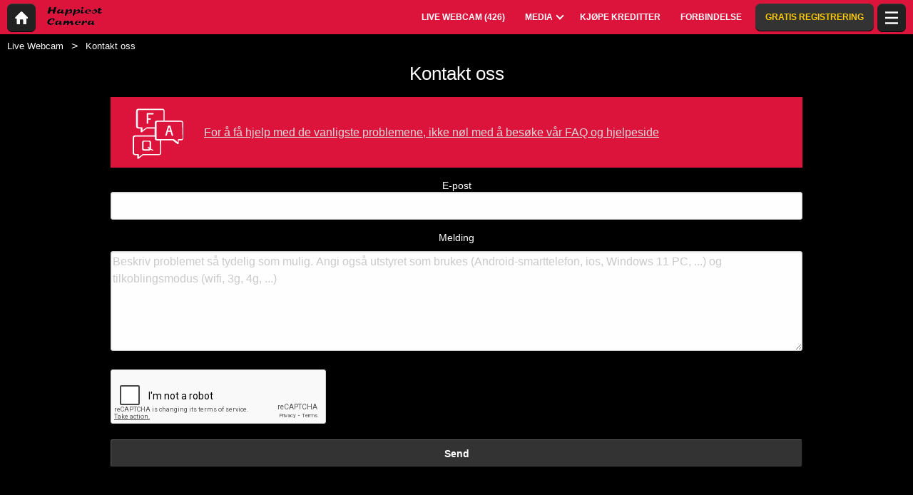

--- FILE ---
content_type: text/html; charset=UTF-8
request_url: https://happiest.cam/no/support/contact/
body_size: 13012
content:
<!DOCTYPE HTML><html lang="no" xml:lang="no"><head><meta http-equiv="Content-Type" content="text/html; charset=utf-8"><title>	happiest.cam - Kontakt oss
</title><meta name="viewport" content="width=device-width,user-scalable=no,initial-scale=1.0,minimum-scale=1.0,maximum-scale=1.0,shrink-to-fit=0,viewport-fit=cover,interactive-widget=resizes-content"><meta name="format-detection" content="telephone=no"><meta name="RATING" content="RTA-5042-1996-1400-1577-RTA"><meta name="rating" content="adult"><meta name="theme-color" content="#000000"><meta name="robots" content="noindex"><link rel="canonical" href="https://www.xlovecam.com/no/contact/"><link rel="icon" type="image/png" href="//medianew.wlresources.com/wl/happiest.cam/favicon-23748.png"><link rel="stylesheet" href="https://s1.wlresources.com/xlove/mobile3/css/extra/design.css?7049173"><link rel="stylesheet" href="//s1.wlresources.com/xlove/mobile3/css/gen-4668.css?7049173146775"><link rel="stylesheet" href="https://s1.wlresources.com/vendor/internal/iconxl/v1/css/main.css?v=?10034"><script type="application/ld+json"></script><script type="application/ld+json">{"@context":"https://schema.org","@type":"BreadcrumbList","itemListElement":[{"@type":"ListItem","position":1,"name":"Live Webcam","item":"https://happiest.cam/no/"},{"@type":"ListItem","position":2,"name":"Kontakt oss","item":"https://happiest.cam/no/support/contact/"}]}</script></head><body class=""><noscript><div class="noscript">
		Denne siden krever Javascript for å fungere. Din nettleser bruker ikke Javascript eller de har blitt blokkert. For å få rede på mer om nedlasting av Javascript, og for å autorisere dem kan du få hjelp via din nettleser. Du kan også prøve å koble til med en annen nettleser
	</div><img src="/err0r/js?img=1&amp;message=No+javascript+enabled" alt="Javascript is disabled"></noscript><div id="l-page"><div id="l-content">
			<div id="l-default" class="page"><div class="l-header"><div class="l-header-wrap"><a href="/no/" class="button-icon-circle action-home"><svg class="iconxl3"><use xlink:href="/static-vendor/common/img/svg/mobile3Main.svg?20112116669#home" href="/static-vendor/common/img/svg/mobile3Main.svg?20112116669#home"></use></svg></a><div class="l-header-logo"><a href="/no/"><img src="//medianew.wlresources.com/wl/happiest.cam/mlogo-23708.png" alt="happiest.cam" /></a></div><div class="l-header-menu-desktop"><ul><li><a href="/no/" class="button-fluid action-webcam-live"><span>Live Webcam (<span class="performer-stat-total">426</span>)</span></a></li><li class="header-menu-media with-dropdown"><a href="#" class="button-fluid action-media"><span>Media</span><span class="dropdown-icon"></span></a><ul class="dropdown-content"><li></li><li><a href="/no/photos/" class="action-login"><svg class="iconxl3"><use xlink:href="/static-vendor/common/img/svg/mobile3Main.svg?20112116669#photo" href="/static-vendor/common/img/svg/mobile3Main.svg?20112116669#photo"></use></svg> Bilder
						</a></li><li><a href="/no/videos/" class="action-login"><svg class="iconxl3"><use xlink:href="/static-vendor/common/img/svg/mobile3Main.svg?20112116669#video" href="/static-vendor/common/img/svg/mobile3Main.svg?20112116669#video"></use></svg> Videoer
						</a></li><li><a href="/no/timeline/" class="action-login"><svg class="iconxl3"><use xlink:href="/static-vendor/common/img/svg/mobile3Main.svg?20112116669#bestRating" href="/static-vendor/common/img/svg/mobile3Main.svg?20112116669#bestRating"></use></svg> Tidslinje
						</a></li></ul></li><li><a href="/no/credit/" class="button-fluid action-credits-visitor"><span>Kjøpe kreditter</span></a></li><li><a href="/no/login/" class="button-fluid action-login"><span>Forbindelse</span></a></li><li class="item-spacer"></li><li><a href="/no/register/" class="button-fluid action-register call-to-action"><span>GRATIS registrering</span></a></li><li class="item-spacer"></li></ul></div><a href="#" class="button-icon-circle button-hamburger action-visibility-switch-sidebar-user"><svg class="iconxl3"><use xlink:href="/static-vendor/common/img/svg/mobile3Main.svg?20112116669#menu" href="/static-vendor/common/img/svg/mobile3Main.svg?20112116669#menu"></use></svg><span class="messaging-unread-badge-number position-top-right size-15 flex-center visible-small-only" style="display: none;"></span></a></div></div>
		<div id="mod-support-contact" class="l-content-center"><div class="breadcrumb"><div><ul><li><a href="/no/">Live Webcam</a></li><li><span>Kontakt oss</span></li></ul></div></div><h1>Kontakt oss</h1><div class="row"><div class="small-12 columns"><div class="help-link"><svg class="letter"><use xlink:href="/static-vendor/common/img/svg/mobile_main.svg?20112116669#letter" href="/static-vendor/common/img/svg/mobile_main.svg?20112116669#letter"></use></svg><a href="/no/support/help/"><span>For å få hjelp med de vanligste problemene, ikke nøl med å besøke vår FAQ og hjelpeside</span></a></div></div></div><form id="contactForm" action="/no/support/contactSubmit/" method="post"><div class="row"><div class="small-12 columns"><label>E-post
							<input type="email" name="email" value="" required="required"/></label></div></div><div class="row"><div class="small-12 columns"><label>Melding
							<textarea name="content" class="message" required="required" pattern="\S+" placeholder="Beskriv problemet så tydelig som mulig. Angi også utstyret som brukes (Android-smarttelefon, ios, Windows 11 PC, ...) og tilkoblingsmodus (wifi, 3g, 4g, ...)"></textarea></label><br></div></div><div class="row"><div class="small-12 columns"><div class="g-recaptcha" data-callback="grecaptchaOnSubmitCallback" data-sitekey="6LexzQcUAAAAACH6kOZUUjmgVgnWMGqvavqg1ndM"></div></div></div><div class="row" ><div class="small-12 columns"><button class="button expanded action-msg-send" type="submit">Send</button></div></div></form></div>
					<div id="l-footer">
				<div class="l-footer-content"><div class="group-accordion-footer"><div class="item-accordion footer-accordion-item-information is-visible is-disabled"><div class="accordion-data-content section-information"><div class="row collapse block-links"><div class="columns small-6 medium-3"><p>happiest.cam</p><ul><li><a class="js-footer-webcam-live" href="/no/">Alle modellene</a></li><li><a href="/no/register/" class="action-register">Påmelding</a></li><li><a href="/no/login/" class="action-login">Forbindelse</a></li></ul></div><div class="columns small-6 medium-3"><p>Vilkår for bruk og sikkerhet</p><ul><li><a href="/no/support/terms/#terms">Vilkårene for bruk</a></li><li><a href="/no/support/terms/#infoPrivacy">Konfidensialitet</a></li><li><a href="/no/support/terms/#compliance">Samsvar</a></li><li><a href="/no/support/cookiePolicy/">Cookies</a></li><li><a href="/no/support/terms/#regulation2257">Archives 18 USC 2257</a></li></ul></div><div class="columns small-6 medium-3"><p>Chat støtte live</p><ul><li><a href="/no/support/help/">Hjelp</a></li><li><a href="/no/support/chat/" target="_blank">Chat Support 24/7</a></li><li><a href="/no/support/contact/">Kontakt oss</a></li><li><a href="/no/support/reportContent/">Innholdsrapportering</a></li></ul></div><div class="columns small-6 medium-3"><p>Modeller og tilknytning</p><ul><li><span>Påmelding</span><a href="#" data-url="aHR0cHM6Ly9tb2RlbC54bG92ZWNhbS5jb20vP2Zyb209aGFwcGllc3QuY2FtJnNldF9sYW5nPW5v">Cam-girl &amp; studio modell</a></li><li><span>XLoveCash</span><a href="#" data-url="aHR0cHM6Ly93d3cueGxvdmVjYXNoLmNvbS8/aWRjPTE5NzEw">Webmaster / Affiliate</a></li><li><a href="https://go.cam" target="_blank" rel="noopener">
									Go.cam – Aldersbekreftelse
								</a></li></ul></div></div><div class="block-links-other"><div class="block-addiction"><p>Bruk av plattformen kan føre til avhengighet. Sørg for å sette grenser for deg selv.</p></div><div class="external-links"><div class="row collapse align-center"><div class="columns small-4"><a href="https://www.asacp.org/?content=validate&ql=a6cf2d3b8146fbcdece4f7030f69eecb" rel="noopener" target="_blank"><svg class="footerSvgAsapct"><use xlink:href="/static-vendor/internal/iconxl/v2/svg/main.svg?10034#asacp" href="/static-vendor/internal/iconxl/v2/svg/main.svg?10034#asacp"></use></svg></a></div><div class="columns small-4"><a href="https://www.rtalabel.org/" rel="noopener" target="_blank"><svg class="footerSvgRta"><use xlink:href="/static-vendor/internal/iconxl/v2/svg/main.svg?10034#rta" href="/static-vendor/internal/iconxl/v2/svg/main.svg?10034#rta"></use></svg></a></div><div class="columns small-4"><a href="https://go.cam" rel="noopener" target="_blank"><svg class="footerSvgGoDotCam"><use xlink:href="/static-vendor/internal/iconxl/v2/svg/main.svg?10034#godotcam" href="/static-vendor/internal/iconxl/v2/svg/main.svg?10034#godotcam"></use></svg></a></div></div></div></div></div></div></div><div class="block-credits"><p>Utføring og realisering General Platform services <span class="canvas-text-js" data-key="W21AWH87mq7e1769909715" data-content="ChS2eAT8kenx/LCXr7s="></span> / E-Wallet services <span class="canvas-text-js" data-key="W21AWH87mq7e1769909715" data-content="GD8bqzv2geVcMpDcmuEF8KGSxfG7EpM="></span> © 2026 <br>happiest.cam</p></div></div>
			</div>
		
			</div>
	</div>
</div>


<div class="sidebar-right" id="sidebar-user"><ul class="jq-menu group-accordeon"><li class="button-menu register"><a class="call-to-action3" href="/no/register/"><span class="iconxl-sign-up"></span> GRATIS registrering
				</a></li><li class="login"><a href="/no/login/?from=menuTopRight"><span class="iconxl-sign-in"></span> Koble til
				</a></li><li class="button-menu credits-visitor"><a href="/no/credit/"><span class="iconxl-add-credits-h2"></span> Kjøpe kreditter
				</a></li><li class="hide-for-large"><a data-access="registered" href="/no/photos/"><svg class="iconxl3"><use xlink:href="/static-vendor/common/img/svg/mobile3Main.svg?20112116669#photo" href="/static-vendor/common/img/svg/mobile3Main.svg?20112116669#photo"></use></svg> Bilder
			</a></li><li class="hide-for-large"><a data-access="registered" href="/no/videos/"><svg class="iconxl3"><use xlink:href="/static-vendor/common/img/svg/mobile3Main.svg?20112116669#video" href="/static-vendor/common/img/svg/mobile3Main.svg?20112116669#video"></use></svg> Videoer
			</a></li><li class="hide-for-large"><a href="/no/login/" class="login"><span class="iconxl-best-rating"></span> Tidslinje
				</a></li><li><a href="/no/support/contact/"><svg class="iconxl3"><use xlink:href="/static-vendor/common/img/svg/mobile3Main.svg?20112116669#contact" href="/static-vendor/common/img/svg/mobile3Main.svg?20112116669#contact"></use></svg> Kontakt oss
			</a></li><li><a href="/no/support/chat/" target="_blank"><svg class="iconxl3"><use xlink:href="/static-vendor/common/img/svg/mobile3Main.svg?20112116669#chatSupport" href="/static-vendor/common/img/svg/mobile3Main.svg?20112116669#chatSupport"></use></svg> Chat støtte live
			</a></li><li><a href="/no/support/help/"><svg class="iconxl3"><use xlink:href="/static-vendor/common/img/svg/mobile3Main.svg?20112116669#help" href="/static-vendor/common/img/svg/mobile3Main.svg?20112116669#help"></use></svg> Hjelp
			</a></li><li><a href="/no/support/terms/"><svg class="iconxl3"><use xlink:href="/static-vendor/common/img/svg/mobile3Main.svg?20112116669#terms" href="/static-vendor/common/img/svg/mobile3Main.svg?20112116669#terms"></use></svg> Generelle betingelser
			</a></li><li class="item-accordeon"><a href="#"><svg class="iconxl3"><use xlink:href="/static-vendor/common/img/svg/mobile3Main.svg?20112116669#earth" href="/static-vendor/common/img/svg/mobile3Main.svg?20112116669#earth"></use></svg> Språk :

																																																																																																																																																																	<span class="lang-selected">Norsk</span><span class="action-switch">+</span></a><ul class="jq-accordeon-content jq-menu-header-sub"><li class="lang" data-id="us"><a href="/us/support/contact/"><span class="arrow-right">&rsaquo;</span>
																					English (american)
																			</a></li><li class="lang" data-id="fr"><a href="/fr/support/contact/"><span class="arrow-right">&rsaquo;</span>
																					Français
																			</a></li><li class="lang" data-id="en"><a href="/en/support/contact/"><span class="arrow-right">&rsaquo;</span>
																					English
																			</a></li><li class="lang" data-id="es"><a href="/es/support/contact/"><span class="arrow-right">&rsaquo;</span>
																					Español
																			</a></li><li class="lang" data-id="it"><a href="/it/support/contact/"><span class="arrow-right">&rsaquo;</span>
																					Italiano
																			</a></li><li class="lang" data-id="de"><a href="/de/support/contact/"><span class="arrow-right">&rsaquo;</span>
																					Deutsch
																			</a></li><li class="lang" data-id="nl"><a href="/nl/support/contact/"><span class="arrow-right">&rsaquo;</span>
																					Nederlands
																			</a></li><li class="lang" data-id="pt"><a href="/pt/support/contact/"><span class="arrow-right">&rsaquo;</span>
																					Português
																			</a></li><li class="lang" data-id="ko"><a href="#" data-url="L2tvL3N1cHBvcnQvY29udGFjdC8="><span class="arrow-right">&rsaquo;</span>
																					한국어
																			</a></li><li class="lang" data-id="cs"><a href="#" data-url="L2NzL3N1cHBvcnQvY29udGFjdC8="><span class="arrow-right">&rsaquo;</span>
																					čeština
																			</a></li><li class="lang" data-id="da"><a href="#" data-url="L2RhL3N1cHBvcnQvY29udGFjdC8="><span class="arrow-right">&rsaquo;</span>
																					dansk
																			</a></li><li class="lang" data-id="pl"><a href="#" data-url="L3BsL3N1cHBvcnQvY29udGFjdC8="><span class="arrow-right">&rsaquo;</span>
																					język polski
																			</a></li><li class="lang" data-id="hu"><a href="#" data-url="L2h1L3N1cHBvcnQvY29udGFjdC8="><span class="arrow-right">&rsaquo;</span>
																					magyar
																			</a></li><li class="lang" data-id="no"><a href="#" data-url="L25vL3N1cHBvcnQvY29udGFjdC8="><span class="arrow-right">&rsaquo;</span><strong>Norsk <span class="entypo-check icon-menu"></span></strong></a></li><li class="lang" data-id="br"><a href="#" data-url="L2JyL3N1cHBvcnQvY29udGFjdC8="><span class="arrow-right">&rsaquo;</span>
																					Português do Brasil
																			</a></li><li class="lang" data-id="ro"><a href="#" data-url="L3JvL3N1cHBvcnQvY29udGFjdC8="><span class="arrow-right">&rsaquo;</span>
																					Română
																			</a></li><li class="lang" data-id="sl"><a href="#" data-url="L3NsL3N1cHBvcnQvY29udGFjdC8="><span class="arrow-right">&rsaquo;</span>
																					slovenski jezik
																			</a></li><li class="lang" data-id="fi"><a href="#" data-url="L2ZpL3N1cHBvcnQvY29udGFjdC8="><span class="arrow-right">&rsaquo;</span>
																					suomi
																			</a></li><li class="lang" data-id="sv"><a href="#" data-url="L3N2L3N1cHBvcnQvY29udGFjdC8="><span class="arrow-right">&rsaquo;</span>
																					Svenska
																			</a></li><li class="lang" data-id="vi"><a href="#" data-url="L3ZpL3N1cHBvcnQvY29udGFjdC8="><span class="arrow-right">&rsaquo;</span>
																					Tiếng Việt
																			</a></li><li class="lang" data-id="tr"><a href="#" data-url="L3RyL3N1cHBvcnQvY29udGFjdC8="><span class="arrow-right">&rsaquo;</span>
																					Türkçe
																			</a></li><li class="lang" data-id="ar"><a href="#" data-url="L2FyL3N1cHBvcnQvY29udGFjdC8="><span class="arrow-right">&rsaquo;</span>
																					العربية
																			</a></li><li class="lang" data-id="he"><a href="#" data-url="L2hlL3N1cHBvcnQvY29udGFjdC8="><span class="arrow-right">&rsaquo;</span>
																					עברית
																			</a></li><li class="lang" data-id="el"><a href="#" data-url="L2VsL3N1cHBvcnQvY29udGFjdC8="><span class="arrow-right">&rsaquo;</span>
																					ελληνικά
																			</a></li><li class="lang" data-id="ru"><a href="#" data-url="L3J1L3N1cHBvcnQvY29udGFjdC8="><span class="arrow-right">&rsaquo;</span>
																					русский язык
																			</a></li><li class="lang" data-id="zh"><a href="#" data-url="L3poL3N1cHBvcnQvY29udGFjdC8="><span class="arrow-right">&rsaquo;</span>
																					中文
																			</a></li><li class="lang" data-id="ja"><a href="#" data-url="L2phL3N1cHBvcnQvY29udGFjdC8="><span class="arrow-right">&rsaquo;</span>
																					日本語
																			</a></li></ul></li><li><a href="/no/events/"><svg class="iconxl3"><use xlink:href="/static-vendor/common/img/svg/mobile3Main.svg?20112116669#event" href="/static-vendor/common/img/svg/mobile3Main.svg?20112116669#event"></use></svg> Hendelser
				</a></li><li><a href="#" data-url="aHR0cHM6Ly93d3cueGxvdmVjYXNoLmNvbS8/aWRjPTE5NzEw"><svg class="iconxl3"><use xlink:href="/static-vendor/common/img/svg/mobile3Main.svg?20112116669#webmasters" href="/static-vendor/common/img/svg/mobile3Main.svg?20112116669#webmasters"></use></svg> Medlemskap
					</a></li><li><a href="#" data-url="aHR0cHM6Ly9tb2RlbC54bG92ZWNhbS5jb20vP2Zyb209aGFwcGllc3QuY2FtJnNldF9sYW5nPW5v"><svg class="iconxl3"><use xlink:href="/static-vendor/common/img/svg/mobile3Main.svg?20112116669#profile" href="/static-vendor/common/img/svg/mobile3Main.svg?20112116669#profile"></use></svg> Modell- og studioinnmelding
					</a></li></ul></div><div class="sidebar-floating" id="sidebar-media"><ul class="jq-menu"><li><a data-access="registered" href="#"><svg class="iconxl3"><use xlink:href="/static-vendor/common/img/svg/mobile3Main.svg?20112116669#photo" href="/static-vendor/common/img/svg/mobile3Main.svg?20112116669#photo"></use></svg> Bilder
				</a></li><li><a data-access="registered" href="#"><svg class="iconxl3"><use xlink:href="/static-vendor/common/img/svg/mobile3Main.svg?20112116669#video" href="/static-vendor/common/img/svg/mobile3Main.svg?20112116669#video"></use></svg> Videoer
				</a></li><li><a data-access="registered" href="#"><svg class="iconxl3"><use xlink:href="/static-vendor/common/img/svg/mobile3Main.svg?20112116669#bestRating" href="/static-vendor/common/img/svg/mobile3Main.svg?20112116669#bestRating"></use></svg> Tidslinje
				</a></li></ul></div>
<div id="app-loader" style="display: none" >
	<div>
	</div>
</div>



<div class="reveal" id="popupLoader" data-reveal data-options="closeOnClick:false;">
	<p class="js-message">
		Lading på gang, vennligst vent
	</p>
	
	<img class="loader-img" src="https://s1.wlresources.com/xlove/mobile3/img/loader/124x124.gif" height="32" width="32" alt="Laster..." />
	
	
	<p>
		<button class="button expanded js-action-cancel">Cancel</button>
	</p>

</div>
<div id="loaderForRessourceMissing" style="display: none;"><img class="loader-img" src="[data-uri]" data-src="https://s1.wlresources.com/xlove/mobile3/img/loader/124x124.gif" height="32" width="32" alt="Laster..." /><p>Laster...</p></div><div class="reveal" id="popupConfirmLayer" data-reveal><div class="title m-title"></div><div class="contentBlock"><button class="button expanded button-yes">OK</button></div><div><button class="button expanded button-cancel">Annuller</button></div></div><div class="reveal" id="popupInfoWithTitle" data-reveal><div><div class="title js-info-title"></div><p class="js-info-content"></p></div><div class="js-action-get-credit"><a href="/no/credit/" class="button expanded credits">Kjøpe kreditter</a></div><button class="button expanded" data-close>OK</button><button class="close-button" data-close aria-label="Close modal" type="button"><span aria-hidden="true">&times;</span></button></div><div class="reveal" id="popupInfoNoTitle" data-reveal><div><p class="js-info-content"></p></div><div class="js-action-get-credit"><a href="/no/credit/" class="button expanded credits">Kjøpe kreditter</a></div><p class="footer"></p><button class="close-button" data-close aria-label="Close modal" type="button"><span aria-hidden="true">&times;</span></button></div><div class="reveal popup-message-centered" id="popupGenericWithTitle" data-reveal><div class="title js-info-title"></div><div><p class="js-info-content"></p></div><button class="close-button" data-close aria-label="Close modal" type="button"><span aria-hidden="true">&times;</span></button></div><div class="reveal popupMessagingNotification popupNotification" id="popupMessagingNotification" data-reveal><div class="title"><div class="h2-seo">
			Du har sendt en privat melding til <span class="js-performer-nickname performer-nickname-hl"></span></div></div><div class="row"><div class="small-12 text-center">
			Vil du motta et varsel når en modell skriver deg en melding?
		</div></div><br /><div class="text-center"><button class="button dont-remind close-notifications" data-type="messaging" data-close>Nei takk</button><button class="button accept-notifications" data-type="messaging" data-close>Ja</button></div></div><div class="reveal reveal-layout-4 popup-message-centered" id="popupSignup" data-reveal data-options="closeOnClick:false;"><div class="row small-up-1 large-up-2"><div class="column column-form"><div class="h1-seo js-content js-type-no-reason">GRATIS registrering</div><p class="content js-content js-type-duration-expired">
				Skriv deg inn GRATIS for å chatte ubegrenset med våre modeller!
			</p><p class="content js-content js-type-performer-in-private-show"><span class='js-performer-nickname performer-nickname-hl'>-</span> har nettopp gått inn i et privat show!
			</p><p class="content js-content js-type-guest-add-favorite">
				*Registrer deg*for å legge til <span class='js-performer-nickname performer-nickname-hl'>-</span> i favorittene dine
			</p><p class="content js-content js-type-guest-private-show"><em>Registrer deg</em> for å delta i privat show med <span class='js-performer-nickname performer-nickname-hl'>-</span></p><p class="content js-content js-type-guest-active-sextoy"><ul><li>Registrer deg* for å aktivere <span class='js-performer-nickname performer-nickname-hl'>-</span>'s sex leketøy</li></ul></p><p class="content js-content js-type-guest-send-tip"><em>Registrer deg</em> for å sende <span class='js-performer-nickname performer-nickname-hl'>-</span> et tips
			</p><p class="content js-content js-type-guest-send-gift"><em>Registrer deg</em> for å sende <span class='js-performer-nickname performer-nickname-hl'>-</span> en gave
			</p><p class="content js-content js-type-guest-send-message"><em>Registrer deg</em> for å sende en melding til <span class='js-performer-nickname performer-nickname-hl'>-</span></p><p class="content js-content js-type-guest-ask-action"><em>Registrer deg</em> be om en handling fra <span class='js-performer-nickname performer-nickname-hl'>-</span></p><p class="content js-content js-type-guest-generic-action">
				Registrer deg nå for å ta fordel av denne funksjonen!
			</p><p class="content js-content js-type-guest-chat-feature"><em>Melde seg på</em><br>
for å kunne bruke alle funksjonene i chatten
			</p><p class="content js-content js-type-guest-unlock-post"><em>Melde seg på</em><br>
for å se innleggene til <span class='js-performer-nickname performer-nickname-hl'>-</span></p><div class="row hide columns global-system-error"><div class="small-12 columns callout alert"><i class="fi-alert"></i></div></div><form name="form-register" id="form-register" method="post" action="/no/register/submit/"><input type="hidden" name="csrfProtectionToken" value="feHvUDQsDbGzfObB" /><div class="row"><div class="small-12 columns form-group" id="form-group-nickname"><label for="register-nickname">Pseudo <span>(4 minimum tegn)</span></label><div class="input-area"><div class="input-group-decorated"><input type="text" tabindex="1" class="inline-validation with-state" name="nickname" id="register-nickname" maxlength="35" autocomplete="username" autocorrect="off" value="" autocapitalize="off" required><span id="nickname-check" class="input-icon-state" title="Nickname checked"></span></div></div></div></div><div class="row" id="row-password-webauth"><div class="small-12 columns form-group" id="form-group-password"><label for="register-password">Passord</label><div class="input-area"><div class="input-group" style="margin-bottom: 0;"><div class="input-group-decorated"><input type="password" tabindex="2"  class="inline-validation with-state" name="password" id="register-password" maxlength="1000" autocomplete="new-password" autocapitalize="off" autocorrect="off" value="" required><span id="password-check" class="input-icon-state" title="Password checked"></span></div><div class="input-group-button action-webauth-container"><button type="button" class="button action-webauth" style="display: none;"><svg><use data-href="/static-vendor/common/img/svg/mobile_main.svg?20112116669#fingerprint"></use></svg></button></div></div></div></div></div><div class="row" id="row-webauth-enabled" style="margin-bottom: 20px; display: none;"><div class="small-12 columns form-group">
			You are using your device for authentication. You can set a password later if you want.
		</div></div><div class="row email"><div class="small-12 columns form-group" id="form-group-email"><label for="registerEmail">E-post</label><div class="input-area"><input type="email" class="inline-validation" tabindex="3" autocomplete="email" name="email" id="registerEmail" maxlength="254" value="" autocapitalize="off" required><span id="email-check" class="input-icon-state" title="Email checked"></span></div></div></div><div class="row terms"><div class="small-12 columns explanation-terms"><p>Du er myndig i ditt land og aksepterer <a href="/no/support/terms/">vilkårene for bruk</a>.</p></div><div class="small-12 columns" id="form-group-confirm"><div class="input-group"><label class="button" for="registerConfirm"><input type="checkbox" value="1" name="confirm" id="registerConfirm" tabindex="4"  required></label><label for="registerConfirm">Jeg er myndig og aksepterer.</label></div></div></div><div class="row register-row-submit"><div class="small-12 columns"><button type="submit" tabindex="5" class="button expanded layer-credits call-to-action2">Bekreft påmelding</button></div></div></form><div class="js-loader layer-loader"><img src="https://s1.wlresources.com/xlove/mobile3/img/loader/124x124.gif" width="48" height="48" alt="Laster..."/></div><p class="content alreadyMember">Allerede bruker?</p><div class="row"><div class="small-12 columns"><a href="/no/login/?from=register-suggestion" tabindex="6" class="button expanded js-action-login">Koble til</a></div></div><p class="content"><a tabindex="7" class="js-action-close" href="#" data-close>Jeg vil registrere meg senere</a></p></div><div class="column column-teaser"><p class="content content-title"><em>Fordeler</em><br>
for <strong>medlemmer</strong></p><div class="row columns content-benefits"><div class="row columns"><span class="benefit-icon"><svg><use data-href="/static-vendor/common/img/svg/xlovecam_main.svg?20112116669#message"></use></svg></span><span class="benefit-label">Chat privat</span></div><div class="row columns"><span class="benefit-icon"><svg><use data-href="/static-vendor/common/img/svg/xlovecam_main.svg?20112116669#coinPile"></use></svg></span><span class="benefit-label">Send bonus</span></div><div class="row columns"><span class="benefit-icon benefit-icon--lips"><svg><use data-href="/static-vendor/common/img/svg/xlovecam_main.svg?20112116669#lips"></use></svg></span><span class="benefit-label">Sende handlinger til modeller</span></div><div class="row columns"><span class="benefit-icon"><svg><use data-href="/static-vendor/common/img/svg/xlovecam_main.svg?20112116669#star"></use></svg></span><span class="benefit-label">Administrer favorittene dine</span></div><div class="row columns"><span class="benefit-icon"><svg><use data-href="/static-vendor/common/img/svg/xlovecam_main.svg?20112116669#lock"></use></svg></span><span class="benefit-label">Sikker og anonym konto</span></div><div class="row columns"><span class="benefit-icon"><svg><use data-href="/static-vendor/common/img/svg/mobile_main.svg?20112116669#crown"></use></svg></span><span class="benefit-label">Gratis VIP-videoer!</span></div></div><div class="row columns content-fixed"><div class="row columns"><span>Become a performer</span><a href="https://performer.xlovecam.com/?p=ins_anim">Model Sign Up</a></div><div class="row columns"><span>Webmaster / Affiliate</span><a href="https://www.xlovecash.com">Xlovecash.com</a></div></div></div></div><button class="close-button" data-close aria-label="Close modal" type="button"><span aria-hidden="true">&times;</span></button></div><div class="reveal popup-message-centered" id="popupLogin" data-reveal data-options="closeOnClick:false;"><div class="h1-seo">Identifisering</div><div class="row hide global-system-error"><div class="small-12 columns callout alert"><i class="fi-alert"></i></div></div><form method="post" name="form-login" id="form-login" action="/no/login/submit/"><input type="hidden" name="token" value="" /><input type="hidden" name="hashData" id="hashData" value="" /><input type="hidden" name="abDetected" id="abDetected" value="" /><input type="hidden" name="grecaptchaLoaded" id="grecaptchaLoaded" value="0" /><input type="hidden" name="saveNickname" id="saveNickname" value="1" /><div class="row"><div class="small-12 columns form-group" data-field="1"><label>Pseudo eller e-post
				<input class="form-elem-sm" maxlength="64" autocomplete="username" autocapitalize="off" name="nickname" id="nickname" type="text" data-required="text" value=""></label></div></div><div class="row"><div class="small-12 columns form-group" data-field="2"><label for="password">Passord</label><div class="input-group"><input class="input-group-field" name="password" id="password" autocapitalize="off" autocorrect="off" maxlength="64" type="password" data-required="text" data-toggle="password" autocomplete="current-password" value=""><div class="input-group-button"><input type="button" class="button action-toggle-passwd" value="👁" /></div><div class="input-group-button action-webauth-container"><button type="button" class="button action-webauth" style="display: none;"><svg><use data-href="/static-vendor/common/img/svg/mobile_main.svg?20112116669#fingerprint"></use></svg></button></div></div></div></div><div class="row"><div class="small-12 columns" id="form-group-stay-connected"><div class="input-group"><label class="button" for="loginStayConnected"><input type="checkbox" value="1" name="stayConnected" id="loginStayConnected" checked="checked"></label><label for="loginStayConnected">Forbli tilkoblet</label></div></div></div><div class="row login-row-submit"><div class="small-12 columns"><button class="button expanded layer-credits call-to-action2" type="submit">Forbindelse</button></div></div></form><div class="js-loader layer-loader"><img src="https://s1.wlresources.com/xlove/mobile3/img/loader/124x124.gif" width="48" height="48" alt="Laster..." /></div><div class="row"><div class="small-12 columns"><p class="text-center">Ikke medlem?</p><a class="button expanded js-action-signup" href="/no/register/">Skriv deg inn!</a></div></div><div class="row js-password-lost"><div class="small-12 columns"><p class="text-center"><a href="/no/passwordLost/">Glemt passordet</a></p></div></div><button class="close-button" data-close aria-label="Close modal" type="button"><span aria-hidden="true">&times;</span></button></div><div class="reveal" id="popupVipCreditExplain" data-reveal><div class="h1-seo">VIP-token</div><div class="h2-seo sub-title-first"><span class="iconVip"></span>
			VIP-token
		</div><p class="content">Registrer deg for å dra nytte av VIP-tokenet.</p><div><a href="/no/register/?from=popupVipCreditExplain" class="button expanded call-to-action2" data-close>GRATIS registrering</a></div><p class="content">Disse VIP-tokenene lar deg se VIP-innhold (videoer eller bilder) av modellen du ønsker. Logg på profilen til en modell for å se medieinnholdet hennes eller oppdage nytt VIP-innhold i «bilder»- eller «videoer»-delene.</p><div><a href="/no/videos/?from=popupVipCreditExplain" class="button expanded" data-close>Se alle videone</a></div><div class="h2-seo sub-title">Hvordan få VIP-tokens?</div><p class="content">Ved registrering, så snart du validerer e-postadressen din, vil vi tilby deg en VIP-video<br><br>
Du kan også få gratis VIP-videoer når du velger &quot;BEST VALUE&quot; betalingsmåter.</p><button class="close-button" data-close aria-label="Close modal" type="button"><span aria-hidden="true">&times;</span></button></div>

<div id="widget-journal" class="widget-banner widget-journal-hide top right">
	
	<div class="widget-journal-outer-box">
		
		<div class="widget-journal-wrapper">
			
			<div class="widget-journal-close"></div>
			
			<div class="widget-journal-inner-box">
				<div class="widget-journal-content"></div>
			</div>
		
		</div>

	</div>

</div>


	<div class="reveal popup-message-centered" id="popupVoucherAvailable" data-reveal>

	<p class="title">Eksepsjonelt tilbud!</p>
	<p class="countdown js-countdown">-</p>

	<p class="txt-promo-left">
				Opptil <br/><span class="credit-amount-promo js-credit-amount-promo">-</span><br/> <strong>GRATIS</strong>
	</p>

	<div>
		<a href="/no/credit/" class="button expanded layer-credits js-click">
			<svg class="iconxl3">
				<use xlink:href="/static-vendor/common/img/svg/mobile3Main.svg?20112116669#voucher" href="/static-vendor/common/img/svg/mobile3Main.svg?20112116669#voucher"></use>
			</svg>
			<span>
								Få det nå
			</span>
		</a>
	</div>

	<button class="close-button" data-close="" aria-label="Close modal" type="button"><span aria-hidden="true">&times;</span></button>

</div>

<script id="translation-data" type="application/json">{"errorUserPasswordRuleTitle":"Passordet m\u00e5 v\u00e6re minst","errorUserPasswordRuleLength":"6 tegn lang","errorUserPasswordRuleUppercase":"Med \u00e9n store bokstaver","errorUserPasswordRuleLowercase":"Med \u00e9n liten bokstav","errorUserPasswordRuleNumber":"Med et tall","errorGenericPasswordContainNickname":"Passordet kan ikke inneholde kallenavnet ditt","titleGenericErrorNumber":"Feil nummer #NUMBER#","errorGenericFailed":"En feil oppstod.","errorGenericReloadPage":"Last inn side p\u00e5 nytt","actionUserSubscribePushNotification":"Abonner p\u00e5 varsler","actionUserUnsubscribePushNotification":"Avslutte abonnementet p\u00e5 varsler","errorUserPushMessagingBlocked":"Push-varslinger blokkert","errorUserPushNotSupported":"Push-varsler st\u00f8ttes ikke","textUserChromeSuggest":"Pour une meilleure exp\u00e9rience utilisateur, nous vous conseillons d'utiliser le navigateur <a href=\"https:\/\/play.google.com\/store\/apps\/details?id=com.android.chrome\" target=\"_blank\">google chrome<\/a>","infoGenericRequestLoading":"Laster..."}</script><script id="app-data" type="application/json">{"onDocumentReady":"AppSupportContact.main","Config":{"url":{"static1":"https:\/\/s1.wlresources.com\/xlove\/mobile3","static2":"https:\/\/s1.wlresources.com\/xlove\/mobile3","staticCommon":"\/static-vendor\/common","root":"\/no"},"setting":{"defaultValue":{"1":0,"2":0,"3":0,"4":1,"5":1,"6":0,"7":1,"8":1,"9":0,"10":1,"48":3,"11":1,"13":0,"16":1,"17":2,"18":0,"19":0,"20":0,"21":0,"22":1,"36":0,"33":2,"34":2,"23":0,"43":0,"35":0,"37":1,"46":2,"45":2,"50":1,"38":1,"24":3,"40":-1,"42":-1,"60":1,"44":2,"49":"auto","53":1,"14":"Europe\/Oslo"},"userValue":[]},"isUserConnected":0,"csrfProtectionToken":"feHvUDQsDbGzfObB","google":{"analytics":""},"stat":{"siteName":"happiest.cam","xcloneId":4668,"xcoreService":1,"xcoreApp":70,"trackEnabled":0,"consentRequired":0,"rum":1},"wl":{"webauthSupport":0,"signUpSignIsAsLayer":1,"passwordCredential":false,"performerOnlineLinkToChat":true,"layerLayoutId":4},"versionId":"7049173","versionIdStatic":"20112116669","versionIdVendor":"10034","feature":{"messagingIsAllowedCode":1,"applicationRestriction":0,"vipSubscriptionModeBoth":true},"localeInfo":{"lang":"no","locale":"no-NO","timezone":"Europe\/Oslo","localeDash":"no-NO","localeLangOnly":"no","foundInUrl":true,"1":0}},"registerForm":{"config":{"nicknameMinLength":4,"passwordMinLength":6}},"user":{"isAuth":0,"pollNonAnswered":0,"creditAmountWithCurrency":"US$\u00a00,00","creditAmount":0,"creditTrackStat":"0","nickname":"Guest","videoVipGiftedRemaining":0,"mustSeeSoftContentOnlyBecauseOfAgeVerification":true,"mustSeeSoftText":true,"ageVerificationMandatoryFirstStep":2,"authPayload":""},"dailyTop5IsEnabled":false,"dailyTop5PerformerNewIsEnabled":false,"asyncLoad":[{"url":"https:\/\/s1.wlresources.com\/vendor\/common\/js\/app\/security\/webauthnys.js?20112116669","operation":12},{"url":"https:\/\/s1.wlresources.com\/vendor\/framework\/fondation\/plugin\/foundicons\/v3\/foundation-icons.css","operation":3}],"asyncLoadLate":[{"url":"https:\/\/s1.wlresources.com\/vendor\/theme\/fondamix\/v1.0\/css\/entypo-icon.css","operation":3},{"url":"https:\/\/s1.wlresources.com\/vendor\/internal\/js\/canvas.js","operation":7},{"url":"\/\/traffic.acwebconnecting.com\/stats3-min.js?v=4","operation":1}],"ageVerificationSystem":{"url":"https:\/\/go.cam\/en\/token\/iframeCheck?p=1&d=[base64]","version":1,"mustBeDoneBeforeToContinue":false,"voucherIncitationLayer":false},"journalWidgetConfig":null}</script><script>(function(b,f){var k=!1,n=0,p=b.onerror,q=new Date,r=null,v=function(a){var d=f.createElement("script");d.src="//s4.wlresou"+"rces.com/vendor/check.js";d.type="text/javascript";var c=b.setTimeout(function(){a("timeout 9500ms")},9500);d.onerror=function(){b.clearTimeout(c);a("error-load")};d.onload=function(){b.clearTimeout(c);"loadDomainVendorChecked"in b&&b.loadDomainVendorChecked?a("success"):a("error-run")};f.getElementsByTagName("head")[0].appendChild(d)},s=function(){var a={obj:null,method:""};
if("undefined"===typeof XMLHttpRequest){try{return a.obj=new ActiveXObject("Microsoft.XMLHTTP"),a.method="ms.XMLHTTP",a}catch(d){}try{return a.obj=new ActiveXObject("Msxml2.XMLHTTP.6.0"),a.method="Msxml2.XMLHTTP.6.0",a}catch(c){}try{return a.obj=new ActiveXObject("Msxml2.XMLHTTP.3.0"),a.method="Msxml2.XMLHTTP.3.0",a}catch(b){}}else a.obj=new XMLHttpRequest,a.method="html5";return a},t=function(a){var d=s(),c=d.obj;if(c){var g=(new Date).getTime()-q.getTime(),e="referrer"in f&&f.referrer?"&referrer="+
encodeURIComponent(f.referrer):"";c.open("POST","/err0r/js/");c.setRequestHeader("Content-type","application/x-www-form-urlencoded");c.send(a+"&durationMs="+encodeURIComponent(g)+e+"&currentUrl="+encodeURIComponent(b.location.href)+"&xhr="+encodeURIComponent(d.method))}},u=function(a,d,c){c||(c={});d||(d="");for(var b in a)if(a.hasOwnProperty(b)){var e=a[b];"object"===typeof e?u(e,b+".",c):c[d+b]=e}return c};b.onerror=function(a,d,c,g,e){if(k)return!1;k=!0;"function"===typeof p&&p(a,d,c,g,e);
if(r===a)return k=!1;r=a;n++;if(4<n)k=!1;else{"object"===typeof a&&a.srcElement&&a.target&&("[object HTMLScriptElement]"==a.srcElement&&"[object HTMLScriptElement]"==a.target?(a="Error loading script","src"in a.srcElement&&(a+=": "+a.srcElement.src)):a="Event Error - target:"+a.target+" srcElement:"+a.srcElement);var f="";try{f=e?e.stack?e.stack:e:Error().stack}catch(q){f="catch local"}g=g||b.event&&b.event.errorCharacter;e="function"===typeof jQuery?1:0;var l="";if("appGetInternalState"in b){var h=
null;try{if(h=b.appGetInternalState()){var h=u(h),m;for(m in h)h.hasOwnProperty(m)&&(l+="&app_"+m+"="+encodeURIComponent(h[m]))}}catch(s){l=""}}1!=n||e||v(function(a){"success"!==a&&t("message="+encodeURIComponent("domain check "+a+": //s4.wlresou"+"rces.com/vendor/check.js"))});t("message="+encodeURIComponent(a)+"&errorUrl="+encodeURIComponent(d)+"&line="+encodeURIComponent(c)+"&column="+encodeURIComponent(g)+"&stack="+encodeURIComponent(f)+"&hasJq="+e+l);return k=!1}}})(window,document);
</script><script crossorigin="anonymous" src="https://s1.wlresources.com/vendor/jquery/v2/jquery-2.2.4.min.js"></script><script crossorigin="anonymous" src="https://s1.wlresources.com/xlove/mobile3/vendor/foundation642cust/js/foundation.min2.js"></script><script crossorigin="anonymous" src="https://s1.wlresources.com/xlove/mobile3/js/app/common.js?7049173"></script>

	


			<script src='https://www.google.com/recaptcha/api.js?onload=grecaptchaOnLoadCallback' async defer></script>
	
<script nomodule crossorigin="anonymous" src="https://s1.wlresources.com/xlove/mobile3/js/vendor/noModuleCheck.js" defer></script>

</body></html>

--- FILE ---
content_type: text/html; charset=utf-8
request_url: https://www.google.com/recaptcha/api2/anchor?ar=1&k=6LexzQcUAAAAACH6kOZUUjmgVgnWMGqvavqg1ndM&co=aHR0cHM6Ly9oYXBwaWVzdC5jYW06NDQz&hl=en&v=N67nZn4AqZkNcbeMu4prBgzg&size=normal&anchor-ms=20000&execute-ms=30000&cb=sndtkv9jmcux
body_size: 49315
content:
<!DOCTYPE HTML><html dir="ltr" lang="en"><head><meta http-equiv="Content-Type" content="text/html; charset=UTF-8">
<meta http-equiv="X-UA-Compatible" content="IE=edge">
<title>reCAPTCHA</title>
<style type="text/css">
/* cyrillic-ext */
@font-face {
  font-family: 'Roboto';
  font-style: normal;
  font-weight: 400;
  font-stretch: 100%;
  src: url(//fonts.gstatic.com/s/roboto/v48/KFO7CnqEu92Fr1ME7kSn66aGLdTylUAMa3GUBHMdazTgWw.woff2) format('woff2');
  unicode-range: U+0460-052F, U+1C80-1C8A, U+20B4, U+2DE0-2DFF, U+A640-A69F, U+FE2E-FE2F;
}
/* cyrillic */
@font-face {
  font-family: 'Roboto';
  font-style: normal;
  font-weight: 400;
  font-stretch: 100%;
  src: url(//fonts.gstatic.com/s/roboto/v48/KFO7CnqEu92Fr1ME7kSn66aGLdTylUAMa3iUBHMdazTgWw.woff2) format('woff2');
  unicode-range: U+0301, U+0400-045F, U+0490-0491, U+04B0-04B1, U+2116;
}
/* greek-ext */
@font-face {
  font-family: 'Roboto';
  font-style: normal;
  font-weight: 400;
  font-stretch: 100%;
  src: url(//fonts.gstatic.com/s/roboto/v48/KFO7CnqEu92Fr1ME7kSn66aGLdTylUAMa3CUBHMdazTgWw.woff2) format('woff2');
  unicode-range: U+1F00-1FFF;
}
/* greek */
@font-face {
  font-family: 'Roboto';
  font-style: normal;
  font-weight: 400;
  font-stretch: 100%;
  src: url(//fonts.gstatic.com/s/roboto/v48/KFO7CnqEu92Fr1ME7kSn66aGLdTylUAMa3-UBHMdazTgWw.woff2) format('woff2');
  unicode-range: U+0370-0377, U+037A-037F, U+0384-038A, U+038C, U+038E-03A1, U+03A3-03FF;
}
/* math */
@font-face {
  font-family: 'Roboto';
  font-style: normal;
  font-weight: 400;
  font-stretch: 100%;
  src: url(//fonts.gstatic.com/s/roboto/v48/KFO7CnqEu92Fr1ME7kSn66aGLdTylUAMawCUBHMdazTgWw.woff2) format('woff2');
  unicode-range: U+0302-0303, U+0305, U+0307-0308, U+0310, U+0312, U+0315, U+031A, U+0326-0327, U+032C, U+032F-0330, U+0332-0333, U+0338, U+033A, U+0346, U+034D, U+0391-03A1, U+03A3-03A9, U+03B1-03C9, U+03D1, U+03D5-03D6, U+03F0-03F1, U+03F4-03F5, U+2016-2017, U+2034-2038, U+203C, U+2040, U+2043, U+2047, U+2050, U+2057, U+205F, U+2070-2071, U+2074-208E, U+2090-209C, U+20D0-20DC, U+20E1, U+20E5-20EF, U+2100-2112, U+2114-2115, U+2117-2121, U+2123-214F, U+2190, U+2192, U+2194-21AE, U+21B0-21E5, U+21F1-21F2, U+21F4-2211, U+2213-2214, U+2216-22FF, U+2308-230B, U+2310, U+2319, U+231C-2321, U+2336-237A, U+237C, U+2395, U+239B-23B7, U+23D0, U+23DC-23E1, U+2474-2475, U+25AF, U+25B3, U+25B7, U+25BD, U+25C1, U+25CA, U+25CC, U+25FB, U+266D-266F, U+27C0-27FF, U+2900-2AFF, U+2B0E-2B11, U+2B30-2B4C, U+2BFE, U+3030, U+FF5B, U+FF5D, U+1D400-1D7FF, U+1EE00-1EEFF;
}
/* symbols */
@font-face {
  font-family: 'Roboto';
  font-style: normal;
  font-weight: 400;
  font-stretch: 100%;
  src: url(//fonts.gstatic.com/s/roboto/v48/KFO7CnqEu92Fr1ME7kSn66aGLdTylUAMaxKUBHMdazTgWw.woff2) format('woff2');
  unicode-range: U+0001-000C, U+000E-001F, U+007F-009F, U+20DD-20E0, U+20E2-20E4, U+2150-218F, U+2190, U+2192, U+2194-2199, U+21AF, U+21E6-21F0, U+21F3, U+2218-2219, U+2299, U+22C4-22C6, U+2300-243F, U+2440-244A, U+2460-24FF, U+25A0-27BF, U+2800-28FF, U+2921-2922, U+2981, U+29BF, U+29EB, U+2B00-2BFF, U+4DC0-4DFF, U+FFF9-FFFB, U+10140-1018E, U+10190-1019C, U+101A0, U+101D0-101FD, U+102E0-102FB, U+10E60-10E7E, U+1D2C0-1D2D3, U+1D2E0-1D37F, U+1F000-1F0FF, U+1F100-1F1AD, U+1F1E6-1F1FF, U+1F30D-1F30F, U+1F315, U+1F31C, U+1F31E, U+1F320-1F32C, U+1F336, U+1F378, U+1F37D, U+1F382, U+1F393-1F39F, U+1F3A7-1F3A8, U+1F3AC-1F3AF, U+1F3C2, U+1F3C4-1F3C6, U+1F3CA-1F3CE, U+1F3D4-1F3E0, U+1F3ED, U+1F3F1-1F3F3, U+1F3F5-1F3F7, U+1F408, U+1F415, U+1F41F, U+1F426, U+1F43F, U+1F441-1F442, U+1F444, U+1F446-1F449, U+1F44C-1F44E, U+1F453, U+1F46A, U+1F47D, U+1F4A3, U+1F4B0, U+1F4B3, U+1F4B9, U+1F4BB, U+1F4BF, U+1F4C8-1F4CB, U+1F4D6, U+1F4DA, U+1F4DF, U+1F4E3-1F4E6, U+1F4EA-1F4ED, U+1F4F7, U+1F4F9-1F4FB, U+1F4FD-1F4FE, U+1F503, U+1F507-1F50B, U+1F50D, U+1F512-1F513, U+1F53E-1F54A, U+1F54F-1F5FA, U+1F610, U+1F650-1F67F, U+1F687, U+1F68D, U+1F691, U+1F694, U+1F698, U+1F6AD, U+1F6B2, U+1F6B9-1F6BA, U+1F6BC, U+1F6C6-1F6CF, U+1F6D3-1F6D7, U+1F6E0-1F6EA, U+1F6F0-1F6F3, U+1F6F7-1F6FC, U+1F700-1F7FF, U+1F800-1F80B, U+1F810-1F847, U+1F850-1F859, U+1F860-1F887, U+1F890-1F8AD, U+1F8B0-1F8BB, U+1F8C0-1F8C1, U+1F900-1F90B, U+1F93B, U+1F946, U+1F984, U+1F996, U+1F9E9, U+1FA00-1FA6F, U+1FA70-1FA7C, U+1FA80-1FA89, U+1FA8F-1FAC6, U+1FACE-1FADC, U+1FADF-1FAE9, U+1FAF0-1FAF8, U+1FB00-1FBFF;
}
/* vietnamese */
@font-face {
  font-family: 'Roboto';
  font-style: normal;
  font-weight: 400;
  font-stretch: 100%;
  src: url(//fonts.gstatic.com/s/roboto/v48/KFO7CnqEu92Fr1ME7kSn66aGLdTylUAMa3OUBHMdazTgWw.woff2) format('woff2');
  unicode-range: U+0102-0103, U+0110-0111, U+0128-0129, U+0168-0169, U+01A0-01A1, U+01AF-01B0, U+0300-0301, U+0303-0304, U+0308-0309, U+0323, U+0329, U+1EA0-1EF9, U+20AB;
}
/* latin-ext */
@font-face {
  font-family: 'Roboto';
  font-style: normal;
  font-weight: 400;
  font-stretch: 100%;
  src: url(//fonts.gstatic.com/s/roboto/v48/KFO7CnqEu92Fr1ME7kSn66aGLdTylUAMa3KUBHMdazTgWw.woff2) format('woff2');
  unicode-range: U+0100-02BA, U+02BD-02C5, U+02C7-02CC, U+02CE-02D7, U+02DD-02FF, U+0304, U+0308, U+0329, U+1D00-1DBF, U+1E00-1E9F, U+1EF2-1EFF, U+2020, U+20A0-20AB, U+20AD-20C0, U+2113, U+2C60-2C7F, U+A720-A7FF;
}
/* latin */
@font-face {
  font-family: 'Roboto';
  font-style: normal;
  font-weight: 400;
  font-stretch: 100%;
  src: url(//fonts.gstatic.com/s/roboto/v48/KFO7CnqEu92Fr1ME7kSn66aGLdTylUAMa3yUBHMdazQ.woff2) format('woff2');
  unicode-range: U+0000-00FF, U+0131, U+0152-0153, U+02BB-02BC, U+02C6, U+02DA, U+02DC, U+0304, U+0308, U+0329, U+2000-206F, U+20AC, U+2122, U+2191, U+2193, U+2212, U+2215, U+FEFF, U+FFFD;
}
/* cyrillic-ext */
@font-face {
  font-family: 'Roboto';
  font-style: normal;
  font-weight: 500;
  font-stretch: 100%;
  src: url(//fonts.gstatic.com/s/roboto/v48/KFO7CnqEu92Fr1ME7kSn66aGLdTylUAMa3GUBHMdazTgWw.woff2) format('woff2');
  unicode-range: U+0460-052F, U+1C80-1C8A, U+20B4, U+2DE0-2DFF, U+A640-A69F, U+FE2E-FE2F;
}
/* cyrillic */
@font-face {
  font-family: 'Roboto';
  font-style: normal;
  font-weight: 500;
  font-stretch: 100%;
  src: url(//fonts.gstatic.com/s/roboto/v48/KFO7CnqEu92Fr1ME7kSn66aGLdTylUAMa3iUBHMdazTgWw.woff2) format('woff2');
  unicode-range: U+0301, U+0400-045F, U+0490-0491, U+04B0-04B1, U+2116;
}
/* greek-ext */
@font-face {
  font-family: 'Roboto';
  font-style: normal;
  font-weight: 500;
  font-stretch: 100%;
  src: url(//fonts.gstatic.com/s/roboto/v48/KFO7CnqEu92Fr1ME7kSn66aGLdTylUAMa3CUBHMdazTgWw.woff2) format('woff2');
  unicode-range: U+1F00-1FFF;
}
/* greek */
@font-face {
  font-family: 'Roboto';
  font-style: normal;
  font-weight: 500;
  font-stretch: 100%;
  src: url(//fonts.gstatic.com/s/roboto/v48/KFO7CnqEu92Fr1ME7kSn66aGLdTylUAMa3-UBHMdazTgWw.woff2) format('woff2');
  unicode-range: U+0370-0377, U+037A-037F, U+0384-038A, U+038C, U+038E-03A1, U+03A3-03FF;
}
/* math */
@font-face {
  font-family: 'Roboto';
  font-style: normal;
  font-weight: 500;
  font-stretch: 100%;
  src: url(//fonts.gstatic.com/s/roboto/v48/KFO7CnqEu92Fr1ME7kSn66aGLdTylUAMawCUBHMdazTgWw.woff2) format('woff2');
  unicode-range: U+0302-0303, U+0305, U+0307-0308, U+0310, U+0312, U+0315, U+031A, U+0326-0327, U+032C, U+032F-0330, U+0332-0333, U+0338, U+033A, U+0346, U+034D, U+0391-03A1, U+03A3-03A9, U+03B1-03C9, U+03D1, U+03D5-03D6, U+03F0-03F1, U+03F4-03F5, U+2016-2017, U+2034-2038, U+203C, U+2040, U+2043, U+2047, U+2050, U+2057, U+205F, U+2070-2071, U+2074-208E, U+2090-209C, U+20D0-20DC, U+20E1, U+20E5-20EF, U+2100-2112, U+2114-2115, U+2117-2121, U+2123-214F, U+2190, U+2192, U+2194-21AE, U+21B0-21E5, U+21F1-21F2, U+21F4-2211, U+2213-2214, U+2216-22FF, U+2308-230B, U+2310, U+2319, U+231C-2321, U+2336-237A, U+237C, U+2395, U+239B-23B7, U+23D0, U+23DC-23E1, U+2474-2475, U+25AF, U+25B3, U+25B7, U+25BD, U+25C1, U+25CA, U+25CC, U+25FB, U+266D-266F, U+27C0-27FF, U+2900-2AFF, U+2B0E-2B11, U+2B30-2B4C, U+2BFE, U+3030, U+FF5B, U+FF5D, U+1D400-1D7FF, U+1EE00-1EEFF;
}
/* symbols */
@font-face {
  font-family: 'Roboto';
  font-style: normal;
  font-weight: 500;
  font-stretch: 100%;
  src: url(//fonts.gstatic.com/s/roboto/v48/KFO7CnqEu92Fr1ME7kSn66aGLdTylUAMaxKUBHMdazTgWw.woff2) format('woff2');
  unicode-range: U+0001-000C, U+000E-001F, U+007F-009F, U+20DD-20E0, U+20E2-20E4, U+2150-218F, U+2190, U+2192, U+2194-2199, U+21AF, U+21E6-21F0, U+21F3, U+2218-2219, U+2299, U+22C4-22C6, U+2300-243F, U+2440-244A, U+2460-24FF, U+25A0-27BF, U+2800-28FF, U+2921-2922, U+2981, U+29BF, U+29EB, U+2B00-2BFF, U+4DC0-4DFF, U+FFF9-FFFB, U+10140-1018E, U+10190-1019C, U+101A0, U+101D0-101FD, U+102E0-102FB, U+10E60-10E7E, U+1D2C0-1D2D3, U+1D2E0-1D37F, U+1F000-1F0FF, U+1F100-1F1AD, U+1F1E6-1F1FF, U+1F30D-1F30F, U+1F315, U+1F31C, U+1F31E, U+1F320-1F32C, U+1F336, U+1F378, U+1F37D, U+1F382, U+1F393-1F39F, U+1F3A7-1F3A8, U+1F3AC-1F3AF, U+1F3C2, U+1F3C4-1F3C6, U+1F3CA-1F3CE, U+1F3D4-1F3E0, U+1F3ED, U+1F3F1-1F3F3, U+1F3F5-1F3F7, U+1F408, U+1F415, U+1F41F, U+1F426, U+1F43F, U+1F441-1F442, U+1F444, U+1F446-1F449, U+1F44C-1F44E, U+1F453, U+1F46A, U+1F47D, U+1F4A3, U+1F4B0, U+1F4B3, U+1F4B9, U+1F4BB, U+1F4BF, U+1F4C8-1F4CB, U+1F4D6, U+1F4DA, U+1F4DF, U+1F4E3-1F4E6, U+1F4EA-1F4ED, U+1F4F7, U+1F4F9-1F4FB, U+1F4FD-1F4FE, U+1F503, U+1F507-1F50B, U+1F50D, U+1F512-1F513, U+1F53E-1F54A, U+1F54F-1F5FA, U+1F610, U+1F650-1F67F, U+1F687, U+1F68D, U+1F691, U+1F694, U+1F698, U+1F6AD, U+1F6B2, U+1F6B9-1F6BA, U+1F6BC, U+1F6C6-1F6CF, U+1F6D3-1F6D7, U+1F6E0-1F6EA, U+1F6F0-1F6F3, U+1F6F7-1F6FC, U+1F700-1F7FF, U+1F800-1F80B, U+1F810-1F847, U+1F850-1F859, U+1F860-1F887, U+1F890-1F8AD, U+1F8B0-1F8BB, U+1F8C0-1F8C1, U+1F900-1F90B, U+1F93B, U+1F946, U+1F984, U+1F996, U+1F9E9, U+1FA00-1FA6F, U+1FA70-1FA7C, U+1FA80-1FA89, U+1FA8F-1FAC6, U+1FACE-1FADC, U+1FADF-1FAE9, U+1FAF0-1FAF8, U+1FB00-1FBFF;
}
/* vietnamese */
@font-face {
  font-family: 'Roboto';
  font-style: normal;
  font-weight: 500;
  font-stretch: 100%;
  src: url(//fonts.gstatic.com/s/roboto/v48/KFO7CnqEu92Fr1ME7kSn66aGLdTylUAMa3OUBHMdazTgWw.woff2) format('woff2');
  unicode-range: U+0102-0103, U+0110-0111, U+0128-0129, U+0168-0169, U+01A0-01A1, U+01AF-01B0, U+0300-0301, U+0303-0304, U+0308-0309, U+0323, U+0329, U+1EA0-1EF9, U+20AB;
}
/* latin-ext */
@font-face {
  font-family: 'Roboto';
  font-style: normal;
  font-weight: 500;
  font-stretch: 100%;
  src: url(//fonts.gstatic.com/s/roboto/v48/KFO7CnqEu92Fr1ME7kSn66aGLdTylUAMa3KUBHMdazTgWw.woff2) format('woff2');
  unicode-range: U+0100-02BA, U+02BD-02C5, U+02C7-02CC, U+02CE-02D7, U+02DD-02FF, U+0304, U+0308, U+0329, U+1D00-1DBF, U+1E00-1E9F, U+1EF2-1EFF, U+2020, U+20A0-20AB, U+20AD-20C0, U+2113, U+2C60-2C7F, U+A720-A7FF;
}
/* latin */
@font-face {
  font-family: 'Roboto';
  font-style: normal;
  font-weight: 500;
  font-stretch: 100%;
  src: url(//fonts.gstatic.com/s/roboto/v48/KFO7CnqEu92Fr1ME7kSn66aGLdTylUAMa3yUBHMdazQ.woff2) format('woff2');
  unicode-range: U+0000-00FF, U+0131, U+0152-0153, U+02BB-02BC, U+02C6, U+02DA, U+02DC, U+0304, U+0308, U+0329, U+2000-206F, U+20AC, U+2122, U+2191, U+2193, U+2212, U+2215, U+FEFF, U+FFFD;
}
/* cyrillic-ext */
@font-face {
  font-family: 'Roboto';
  font-style: normal;
  font-weight: 900;
  font-stretch: 100%;
  src: url(//fonts.gstatic.com/s/roboto/v48/KFO7CnqEu92Fr1ME7kSn66aGLdTylUAMa3GUBHMdazTgWw.woff2) format('woff2');
  unicode-range: U+0460-052F, U+1C80-1C8A, U+20B4, U+2DE0-2DFF, U+A640-A69F, U+FE2E-FE2F;
}
/* cyrillic */
@font-face {
  font-family: 'Roboto';
  font-style: normal;
  font-weight: 900;
  font-stretch: 100%;
  src: url(//fonts.gstatic.com/s/roboto/v48/KFO7CnqEu92Fr1ME7kSn66aGLdTylUAMa3iUBHMdazTgWw.woff2) format('woff2');
  unicode-range: U+0301, U+0400-045F, U+0490-0491, U+04B0-04B1, U+2116;
}
/* greek-ext */
@font-face {
  font-family: 'Roboto';
  font-style: normal;
  font-weight: 900;
  font-stretch: 100%;
  src: url(//fonts.gstatic.com/s/roboto/v48/KFO7CnqEu92Fr1ME7kSn66aGLdTylUAMa3CUBHMdazTgWw.woff2) format('woff2');
  unicode-range: U+1F00-1FFF;
}
/* greek */
@font-face {
  font-family: 'Roboto';
  font-style: normal;
  font-weight: 900;
  font-stretch: 100%;
  src: url(//fonts.gstatic.com/s/roboto/v48/KFO7CnqEu92Fr1ME7kSn66aGLdTylUAMa3-UBHMdazTgWw.woff2) format('woff2');
  unicode-range: U+0370-0377, U+037A-037F, U+0384-038A, U+038C, U+038E-03A1, U+03A3-03FF;
}
/* math */
@font-face {
  font-family: 'Roboto';
  font-style: normal;
  font-weight: 900;
  font-stretch: 100%;
  src: url(//fonts.gstatic.com/s/roboto/v48/KFO7CnqEu92Fr1ME7kSn66aGLdTylUAMawCUBHMdazTgWw.woff2) format('woff2');
  unicode-range: U+0302-0303, U+0305, U+0307-0308, U+0310, U+0312, U+0315, U+031A, U+0326-0327, U+032C, U+032F-0330, U+0332-0333, U+0338, U+033A, U+0346, U+034D, U+0391-03A1, U+03A3-03A9, U+03B1-03C9, U+03D1, U+03D5-03D6, U+03F0-03F1, U+03F4-03F5, U+2016-2017, U+2034-2038, U+203C, U+2040, U+2043, U+2047, U+2050, U+2057, U+205F, U+2070-2071, U+2074-208E, U+2090-209C, U+20D0-20DC, U+20E1, U+20E5-20EF, U+2100-2112, U+2114-2115, U+2117-2121, U+2123-214F, U+2190, U+2192, U+2194-21AE, U+21B0-21E5, U+21F1-21F2, U+21F4-2211, U+2213-2214, U+2216-22FF, U+2308-230B, U+2310, U+2319, U+231C-2321, U+2336-237A, U+237C, U+2395, U+239B-23B7, U+23D0, U+23DC-23E1, U+2474-2475, U+25AF, U+25B3, U+25B7, U+25BD, U+25C1, U+25CA, U+25CC, U+25FB, U+266D-266F, U+27C0-27FF, U+2900-2AFF, U+2B0E-2B11, U+2B30-2B4C, U+2BFE, U+3030, U+FF5B, U+FF5D, U+1D400-1D7FF, U+1EE00-1EEFF;
}
/* symbols */
@font-face {
  font-family: 'Roboto';
  font-style: normal;
  font-weight: 900;
  font-stretch: 100%;
  src: url(//fonts.gstatic.com/s/roboto/v48/KFO7CnqEu92Fr1ME7kSn66aGLdTylUAMaxKUBHMdazTgWw.woff2) format('woff2');
  unicode-range: U+0001-000C, U+000E-001F, U+007F-009F, U+20DD-20E0, U+20E2-20E4, U+2150-218F, U+2190, U+2192, U+2194-2199, U+21AF, U+21E6-21F0, U+21F3, U+2218-2219, U+2299, U+22C4-22C6, U+2300-243F, U+2440-244A, U+2460-24FF, U+25A0-27BF, U+2800-28FF, U+2921-2922, U+2981, U+29BF, U+29EB, U+2B00-2BFF, U+4DC0-4DFF, U+FFF9-FFFB, U+10140-1018E, U+10190-1019C, U+101A0, U+101D0-101FD, U+102E0-102FB, U+10E60-10E7E, U+1D2C0-1D2D3, U+1D2E0-1D37F, U+1F000-1F0FF, U+1F100-1F1AD, U+1F1E6-1F1FF, U+1F30D-1F30F, U+1F315, U+1F31C, U+1F31E, U+1F320-1F32C, U+1F336, U+1F378, U+1F37D, U+1F382, U+1F393-1F39F, U+1F3A7-1F3A8, U+1F3AC-1F3AF, U+1F3C2, U+1F3C4-1F3C6, U+1F3CA-1F3CE, U+1F3D4-1F3E0, U+1F3ED, U+1F3F1-1F3F3, U+1F3F5-1F3F7, U+1F408, U+1F415, U+1F41F, U+1F426, U+1F43F, U+1F441-1F442, U+1F444, U+1F446-1F449, U+1F44C-1F44E, U+1F453, U+1F46A, U+1F47D, U+1F4A3, U+1F4B0, U+1F4B3, U+1F4B9, U+1F4BB, U+1F4BF, U+1F4C8-1F4CB, U+1F4D6, U+1F4DA, U+1F4DF, U+1F4E3-1F4E6, U+1F4EA-1F4ED, U+1F4F7, U+1F4F9-1F4FB, U+1F4FD-1F4FE, U+1F503, U+1F507-1F50B, U+1F50D, U+1F512-1F513, U+1F53E-1F54A, U+1F54F-1F5FA, U+1F610, U+1F650-1F67F, U+1F687, U+1F68D, U+1F691, U+1F694, U+1F698, U+1F6AD, U+1F6B2, U+1F6B9-1F6BA, U+1F6BC, U+1F6C6-1F6CF, U+1F6D3-1F6D7, U+1F6E0-1F6EA, U+1F6F0-1F6F3, U+1F6F7-1F6FC, U+1F700-1F7FF, U+1F800-1F80B, U+1F810-1F847, U+1F850-1F859, U+1F860-1F887, U+1F890-1F8AD, U+1F8B0-1F8BB, U+1F8C0-1F8C1, U+1F900-1F90B, U+1F93B, U+1F946, U+1F984, U+1F996, U+1F9E9, U+1FA00-1FA6F, U+1FA70-1FA7C, U+1FA80-1FA89, U+1FA8F-1FAC6, U+1FACE-1FADC, U+1FADF-1FAE9, U+1FAF0-1FAF8, U+1FB00-1FBFF;
}
/* vietnamese */
@font-face {
  font-family: 'Roboto';
  font-style: normal;
  font-weight: 900;
  font-stretch: 100%;
  src: url(//fonts.gstatic.com/s/roboto/v48/KFO7CnqEu92Fr1ME7kSn66aGLdTylUAMa3OUBHMdazTgWw.woff2) format('woff2');
  unicode-range: U+0102-0103, U+0110-0111, U+0128-0129, U+0168-0169, U+01A0-01A1, U+01AF-01B0, U+0300-0301, U+0303-0304, U+0308-0309, U+0323, U+0329, U+1EA0-1EF9, U+20AB;
}
/* latin-ext */
@font-face {
  font-family: 'Roboto';
  font-style: normal;
  font-weight: 900;
  font-stretch: 100%;
  src: url(//fonts.gstatic.com/s/roboto/v48/KFO7CnqEu92Fr1ME7kSn66aGLdTylUAMa3KUBHMdazTgWw.woff2) format('woff2');
  unicode-range: U+0100-02BA, U+02BD-02C5, U+02C7-02CC, U+02CE-02D7, U+02DD-02FF, U+0304, U+0308, U+0329, U+1D00-1DBF, U+1E00-1E9F, U+1EF2-1EFF, U+2020, U+20A0-20AB, U+20AD-20C0, U+2113, U+2C60-2C7F, U+A720-A7FF;
}
/* latin */
@font-face {
  font-family: 'Roboto';
  font-style: normal;
  font-weight: 900;
  font-stretch: 100%;
  src: url(//fonts.gstatic.com/s/roboto/v48/KFO7CnqEu92Fr1ME7kSn66aGLdTylUAMa3yUBHMdazQ.woff2) format('woff2');
  unicode-range: U+0000-00FF, U+0131, U+0152-0153, U+02BB-02BC, U+02C6, U+02DA, U+02DC, U+0304, U+0308, U+0329, U+2000-206F, U+20AC, U+2122, U+2191, U+2193, U+2212, U+2215, U+FEFF, U+FFFD;
}

</style>
<link rel="stylesheet" type="text/css" href="https://www.gstatic.com/recaptcha/releases/N67nZn4AqZkNcbeMu4prBgzg/styles__ltr.css">
<script nonce="yLl4VOi1m_l9OaR7z3qr8w" type="text/javascript">window['__recaptcha_api'] = 'https://www.google.com/recaptcha/api2/';</script>
<script type="text/javascript" src="https://www.gstatic.com/recaptcha/releases/N67nZn4AqZkNcbeMu4prBgzg/recaptcha__en.js" nonce="yLl4VOi1m_l9OaR7z3qr8w">
      
    </script></head>
<body><div id="rc-anchor-alert" class="rc-anchor-alert"></div>
<input type="hidden" id="recaptcha-token" value="[base64]">
<script type="text/javascript" nonce="yLl4VOi1m_l9OaR7z3qr8w">
      recaptcha.anchor.Main.init("[\x22ainput\x22,[\x22bgdata\x22,\x22\x22,\[base64]/[base64]/[base64]/ZyhXLGgpOnEoW04sMjEsbF0sVywwKSxoKSxmYWxzZSxmYWxzZSl9Y2F0Y2goayl7RygzNTgsVyk/[base64]/[base64]/[base64]/[base64]/[base64]/[base64]/[base64]/bmV3IEJbT10oRFswXSk6dz09Mj9uZXcgQltPXShEWzBdLERbMV0pOnc9PTM/bmV3IEJbT10oRFswXSxEWzFdLERbMl0pOnc9PTQ/[base64]/[base64]/[base64]/[base64]/[base64]\\u003d\x22,\[base64]\\u003d\\u003d\x22,\x22R8KHw4hnXjAkwrJRc3c7GMOEcmYYwpLDtSBFwphzR8KyCzMgPMONw6XDgsOiwpLDnsOdW8O8wo4IcMKhw4/DtsOLwq7DgUkoYwTDoHwLwoHCnVvDqS4nwrw+LsOvwp/DusOew4fCusO4FXLDihghw6rDicOLNcOlw44Dw6rDj0/Dkz/[base64]/w6dsU8Kyw7DDu8OMFj/DosOHwr3ChMOpD2fCrsKFwp7CqlDDgm/DmcOjSRclWMKZw4NWw4rDolHDn8OeA8KWewDDtn3DgMK2M8OyOlcBw6knbsOFwq07FcO1PRY/wovCq8OlwqRTwoo6dW7Dh3k8wqrDs8KLwrDDtsK9wpVDEBrCpMKcJ0gbwo3DgMKQBy8YCsOWwo/CjiTDncObVFAswqnCssKqAcO0Q33CqMODw6/DlMKvw7XDq2ptw6d2eRRNw4tHQlc6Jm3DlcOlB1nCsEfCpWPDkMOLOUnChcKuFDbChH/Cp1VGLMO9wq/Cq2DDtFAhEUvDvnnDu8KlwocnCkQicsOBYcKzwpHCtsOFHRLDij/DmcOyOcORwpDDjMKXQXrDiXDDpBFswqzClsOIBMO+RR54c17ChcK+NMOQEcKHA0jChcKJJsKRfy/DuSvDucO/EMKdwpJrwoPCs8ODw7TDojYUIXnDk3kpwr3CjsKaccK3wq/DvQjCtcKlwo7Dk8KpGG7CkcOGAH0jw5k4LGLCs8Ouw6PDtcObCHdhw6wuw5fDnVFww7kuemLCsTxpw4vDsE/DkhLDj8K2Th3DmcOBwqjDqcKlw7ImfT4Xw6EIPcOuY8OXB17CtMK2woPCtsOqDcOwwqUpJcOUwp3Cq8KJw6RwBcK5ZcKHXRPCj8OXwrEZwrNDwovDimXCisOMw6XCsRbDscKcwoHDpMKRBcO/UVprw7HCnR4ucMKQwp/DhcK9w7TCosKLR8Kxw5HDvcKWF8OrwpDDv8KnwrPDlEoJC3ERw5vCshLCqGQgw5sFKzhWwqkbZsOjwpgxwoHDg8KcO8KoJnhYa0zCn8OOITlLSsKkwpowO8Oew7LDh2o1V8KOJ8Odw5vDlgbDrMObw4R/CcOmw7TDpwJIwonDr8ODwpEPLBp+dcOYWSDCvWQKwpAdw4TDuwbClQXDj8KIw7Izwp7DkFDChsKrw4/ClhjDjcK+bMO3w4VXQ0TCj8KDQxIDwpFFwpLCp8KEw6/Dh8OGX8Kmw4BRRQTDqMOVe8KBU8OSWMO7wp3CqSnDm8K5wrfCiFlIHWEhwqRtZwfCqMKbUUlXMFd9w4Blw53CqsO6Ah3CusOoP2XDq8O4w6zCrWPChsKOcMKtesK+woJOwokvw4rDvAjCsl7Ck8Kkw5JJeEtTE8KFwrLDrhjDm8KRBW/Dh0sbwrDChcOqwps1wqrCrsOjwo/DqSjDiSkKfUrCpyMPN8KVXMKAw7U8QsKOc8OrJGo8wrfCocOIVifCucODwpUJaV3DgcOlw7t/wqUDC8OoR8OJNQLCo3taH8K5w7XDlBF0e8OqH8OYw7FqTsOUwpUwNFsjwpc2NUjCucOqw6pbY1PDkm1mHD/[base64]/DjsKhAHfCmVHDri3ChMKywrvDs3lpT8OqKcOgHMK7wp1fwofCmTrCuMOrwpEKXMK3M8KtUsOOWsO4w6sBw6pOwr8oV8OuwpXClsK0w4tzw7fDiMOrwrpAwog9wrwmwpDDglxTw6Afw6rDs8ONwojCkDLCp2fCmA3DgT3DisOOwpvDuMORwo8EDQM0JWI/UzDCrwTDpsOpw7HDuMOZY8Oyw78xFSfDiRYcdzjCmGBuecKlA8KJEG/CmWLDtFfCkXDDoETCkMKOOiVqw7vDvcKsBEPChMOQW8O1w5ciwrHDv8OAw4jCoMOTw4TDqMOhTMKUVEvDgcKZVn02w6bDgwbCvsKiEMK+wrVbworDt8O0w5MKwpTCpWA/PcOBw7ExA3Mue109cnYKfsOaw6lLVSzDh3nCnyASO0nCtsOSw4ltSl5RwqEsbHhRLiF8w6RVw7YGwqQVwpPCgynDsknCqzPCrRXDomxJNgs3UlTCnCxcMsO4wrXDq0rCuMKJW8OdAsO1w4PDgMKpMMK/w4BowrDDoQHCgcK0RWICMzcTwqgUKycow7YtwpdNAMKNO8ORwo8RNHTCpDvDn3vCvsO8w6ZaXhVtwrHDh8KwHMODDcKywqbCncKdZ3VYBD3Cl0LCpMKHYsORRsKCKkTCgMK0YsONesK/WMOdwrLDhQ3DsX4mTMO6woXCpzXDiwU/wofDrMODw6zCnsKHBHHCscKvwo0Rw7fCjMOXw7fDlk/[base64]/DkcKlD8OjwqbCuAINUhHDrgUAwqrDmsK6S8OAY8KXP8Ksw4LDhmDDjcO8wrvCv8KVEXNqw5PCrcOVwqrDljQiXcOyw4HCkhVDwozDvsKbw7/DicOHwqrDlsOpEsOCwofColjDsH/DsDEhw7RrwqjCi0EDwpnDpcOJw4/CswlRNzt7HMObTsK4bcOiEcKVcyBUwpdww7wWwrJAFXHDuxEsPcKoIcOZw7lvwprCssKxdm/Cpkcsw7szw5zCmFl4w4d7w6QbORrDsEhde158w5nChsOxCMKwbE/DlsOCw4U6w6bDicKbN8KJwpQlw6AHIzEawoBeSUrCvzbDpRbDjE3Ctx7DuxU5w4rCvgTDnsOnw77ChAnCrMO/YiZyw6Nxw4kVwpnDhMOwdBFOwp0/[base64]/Cq2LDicKZw7Zmw47Cm13CuEPClMKvacO9w6kOY8OAw77DlcOQw5B1wp7Du2TCmh1qDh8gCl0RcMKWbVvDnH3DmMKVwpXCnMO2w4MLw4bCiCBSwqdSwrbDisKnejVpIcK/[base64]/Dm2zCrgN+MlkZA8OAw5JQIMKpHWjDicOGwp3Do8ObTcOxQcKpwpLDmTnDh8OZQ1Iuw5nDqAjDoMKdMsOQOsOGwrHDs8KbRMOJw5fDgsOFMsOsw6/CtcONwpLCucOOAB8Fw7DCmQ/Do8Kgwp9BRcOzwpdzecOxHcO9IyzCssO1FcO8asOBwrg7a8KzwrHDmkR7wr4XKXUROsOtXRTCnlgsN8O8QsO6w4bDojPDmGrDrnw4w7fCtmcUwonCrzhSGifDvsOcw4Ukw4h3EyrClHBlwojCrChkGT/DqcKdw4LChTdlfcOZw5MBwoDDhsKdwrXDnMO6B8KEwoA6D8Oya8KmYMKdPW0IwqjClcK/A8KSXh0FKsOdFCvDp8O8w5Y/dBLDoXXClxLClsOgw7/DtyrCoALCjsOTwoMBwqxfwrcRwqHCpcK/[base64]/Cv8KkwqIrE3JOwqUGVVzCuBnCncOjcwFDwq/DpDJ+XGE/KnJnS0/Doy9sw7cJw5h7C8KJw5B0UsOFecKjwpdGw5shfAdIw6/DsQJOw4h0JcOtw5U5wovDv2DCuXcqfMOtwphuwrdQeMKTw7DDkCTDoxDDlsOMw4PDsGRoeS1qwpHDhSESw6TCmRrCpFTCi0wtwr5vesKUw4Z7wp1Hw58xHMKgw6/CgcKew51gZ0HDgMKtIiMEI8KgV8OmLCTDqcO6IsKxIwZKVcOKbE/CmMOnw7zDnMORLTLDscO+w4zDkMKyMBkjw73CoUrDhl85w7t8DsKDw5NiwrU2b8K6wrPCtDDCqT8lwrnCjcKKIQ3DisOjw6kBPsOtNBrDk0DDhcOhw4PDvhjChcKQQijClT3Diz1BaMKWw48gw4AXwqE9wqZXwpYgPltmUAFWacO9wr/DiMKJVQnCjWjCqMKlw4Z2wrLDksKPLB/CvCF8fcOFE8OrBjfCrBIsMMOOchXCtkHDmHEAwoxIVXrDiw1Kw5g5WifDnHbDicKBVjDDmAnDr0vDpsOCKEsuO0IAwodrwqUewrdfSwNew6fCrcOrwqfDpzkJwpBgwpfDpsOew4EGw7HDl8OZX2shwpkKcWlew7TCjFY4L8OZwoDCgA9EdmfDsldJwofDlURPw4/DusOpXXY6QTbDjGDCozgbMG9bw7hmw40kG8Otw7bCo8KVfFQGwrl2XTHClsOBwoEEwqF7wp/CtnHCosK8GB/CqQlDVMOhZznDhTM/fsKYw5dRHVlLc8O3w4JsLsKBGMO6OFh8DBTCg8O6Y8OrQHjCgcO0Qj7CvyjCnRBZw6XDojhWRMOGwoPDvF4KACw6w47DrcOwfiMZE8OvPcKOw6vCim7DvsOND8Ouw4Zxw4XCi8K4w6TCu3jCmV7DocOow5fCp27ClUDCssKmw6Biw6Ujwo9HUkMhw5vCgsK/wo8Pw63DnMKqV8O4wrcSIMOHw7YjI37DqkNtwqp3w7MIwok+wrPCocKqBXnCgDrDv0jCkGDDjcKJw5PDiMOiH8OGJsObXE86wppjw5jClFDDj8OHC8Oxw6Rvw5HDiiBIMybDqBDCtQNCw6rDmnEYLinDncK0CBdBwoZKFMKPNE/DrQkwFsKcw7Rdw7LCoMKuNhHDjMKJw4h3FsKdc2jDpjo+w5pZwopPLDY1wo7DuMKgw5kQGDhEACDDlMOnCcKMH8Omw7g2JnhbwowEw6/Cj0s1wrfDvsK7JMOmCMKJPsK0c1/Cn3FjXHXDqcKhwrNxQcOuw6/DsMOjZXLCjz/Ck8OEDMO+wrcLwoPCtMOawo/DgcKyYMOew7LCnEoYUMOJwqDCnMOVKlbDqlABP8OUKXBEw7TDi8OCcw3DqnkBdMKkwoFvWyNdRDrCjsKiw4FeHcO4DV3DrhPDhcKqwp5wwoRqw4fDkUTCsxMSwrXCnMOuwqxNVsORW8OFMHDDt8KQPk0fw6dIO00ATE3Cg8KxwoAPUXliP8KqwqnCjnDCkMKiwrh/w5p8wrHCl8K8PkVoe8OPfknCuTnDr8KNw4pQDSLCl8KnaDLDrsKJw4RJw6B0wr1fIlHDusOQcMKxcsKkWVoEwrXDsnhyKgvCs3lMD8KQLTp6wonCrMKbOUfDkMKQHcKZw6rDq8OOFcKgwoEGwqfDjcOlM8OCw5zCvcKSYsKDeEXCtT/ChAwxVMK4w7nDpMO6w6tzw6EeNcOPw5VmICzDtwFCF8ObKsK3bDgaw4p1B8OHfMKhwpDCuMOFwrsodmDCgcOXw7PDnxzCpHfCrcOxN8K5wrvDgWjDi3/[base64]/CvxfCjsOpwrJMwqBOd8KWwqBuFyI/XsOiJThhBcKlwpFQw7bDvyjCilfCj3jDncK3woLCkDrDusKowrjDsGfDrMOsw7TChCJ+w6Exw6Fdw4UeJVMLNcKbw48qwrrDkcODwoDDqsKxQ2rCjMK7fxo2WcOrasKeDcKxw7NcTcKAwrsQUj3Dg8Kww7HCkTQWw5fDmXHDql/CqyoYe3Qpw6jDq0/DmcKKAMOHwrZcU8K9HcO7w4DChxRZFWxqJcOgw5ZewqI+wrgRw7LChzjCo8OhwrMqw5jCvRsKw60rLcOOMVTDv8Kow4/Dr1DDq8OlwrbDpAlnwo86wpY1wqUow4sPCcKDMmXDgBvCosOKHCLClcKVwpTDvcOFFRILw4jDpD9IWQXDvEnDhFABwqlowrDDl8OcGxVLwplPTsKKBhnDg2xAUcKZwr/DgzXCi8KCwo4JewXCrEJbMFnCngU2w6/CiUlLwonCk8KFYzXCgsOqw57Cqh19Uz4yw58KaFbCoTNpwpLCk8K3w5XDqwzCqMOvVULCrWDCmlE2NAUDw7MOHMOGIsKAw6nDqg7DhXXDvl9yb3MWwqEAAMKpwrhww6wnQWNuNMOWYGHCvcOTf14lwpLDuE/[base64]/DklVCJw8ddUjDol7Ck0/DulQjwrczw5/DocOtamwLw6fDj8Odw5ICf3rCnsKKUMORY8OLM8KBw41lFksWw4Bqw4rCm3LDuMKWK8KMwr3DkMOKw7TDqipkZm4ow45WD8K4w4kBJC/[base64]/[base64]/DkCouw61SdTFXwrUpwq4TwrF3Zh0YwrrCsG4LZMKkwqpew4LDszvCsg5Db3PDphrChcKIwqY1woHDgyXCqsOcwo/Ct8O/fihjwqjDs8OfUsO2w43DhlXCr2PClMKPw7vDncKKEEbCt2TCh3nCncKmOsO9eUcCWX8Kwq/CiQtCw6zDnMOVYMKrw67Dskgmw4wNcMO9woIBOy5gGy/CuVjCo0JhbMOJw7BmY8ONwoIycnzCkWEhworDp8KWCsKsecKuKcOBwrbChMKtw6VpwoJkYMOoambClElmw5/DgTXDpkk4wp8iFMKiw4xpwqXDm8K5wrkZa0UTwq/ChMKdT1DCi8OUR8Klw79hw5cMDMKZA8OrPMK9w4AvXcOuAhvCjHMdalM5w7zDh2QEw6DDncKtcsKtXcOZwrLDhsOUHl/DtMOnClgNw7/CucK1EcKpDSzDvsKZe3DCp8KHwq4+w5RgwrTCnMKGWngqCMOIWQLCsUt7XsK6CDHDsMKTwphFTQvCrH3CgmbCnRzDiiANw6MHw6nCl13DvhddMcKDZix7wr7CrMKKCArCuhfCocOVwqEAwqUSw4deQxfDhxfCjsKBw7Vbwpk8N0gmw5M/FsOhTcOSUMOowrUyw4nDgiw1w7fDkMKsXQ3Cu8Kww6FJwqHCjcOlBMOEQnrCvyTDkjfCsm/CrjjDnXtTw7BqwoHDtcOGw4EawrUiBsOGEBVxw63CtcKsw4nDvnNTw70Rw5jCiMOfw41pcnrCs8KTcsO7w5E4w4rDmsKMPMKKG15Pw5gVBHEzw5fDsVLDmBXCjMK2w4sNJn/DsMKFKcOowp5qElTDgMKaFsKlw6bCusOxfMKHJT0RbMOfJCsKwqrCoMKUG8OYw6QeBsKrHFd5b19TwrllYsK9w73CtVLCm2LDhAoDwoPCncKww7/DucOFQ8KEdjwswqcZwpA4V8Kww79LDhJsw759Yk4/[base64]/[base64]/[base64]/bk1KEsK8O3DDuTbDrMKkNMOWwqHDv8OKACswwqzDr8ONwpsgw7jClhnDicOWw47DsMOKw6nCssOxw4MvCCVBJQrDsHZ0w4EvwpF5FV1fHUzDt8Ozw6vCk3vCncONKivCsxjChsKbBcKULX/CicOdAsKKw79RFgIlKcK8wrJuw6LCjiArwq/CrsK6KcKPwowAw5sGZcOoEQjCu8K5IsK1GgtpwpzCgcKoMMK0w5AcwoJoWANHwqzDiBQbC8ODHsOyREU2wp0gw5rCtcK9O8OZw7cfDcKvIsOfYQJ8w5zCgsKkIMOaDcKSUMKMV8OwaMOoKk4/ZsKxwoU7wqrCmMK2w6IUOTfCr8OFwpjCsTFaDiozwo3ChEEow6LDrTbDusKwwqsxdwfCt8KaPA7Du8OdfRLClQ3CswB0c8KxwpLDoMKRwqVAH8KYfcOiwpU3wqrDnXwfQsORScOwSB4CwqHDqGhRw5E1CsKYccOwAH/[base64]/HsOWw4d3w5UEJcOIwpLDmcKPK0XCth0wHHjDvyZ+w6M6w5jDujURGE7Dnl0pLsO+VDluwoRzLhMtwqTCl8KhWU1AwocJwpwXw7V1CsK2f8KEw4LCksKKw6nCp8Otw4dXwofCuwJVwoXCoQjCkcKyDwnCoVPDtMOJDMOsAC4XwpYvw6xJY0/[base64]/w5fDocKJw5xXc8OAwprDvcKQDj7CsEXDocKzw6MDwqAUw7oyCGDCrUt0w6cMUwDCtMO7PsO3RUHCnjk1MMO4wrIXTmMtM8Ocw6jCmQkWwozDs8Obw6bCmcOmDidfY8KJwoLCncOfQRLDl8Ohw63Cg3jCjsOawoTCksO9wp9wNj/CnMKZBcO4SWHCnMKGwobDlC4swoXClFktwprCjQEwwprCuMKOwq1xwqUtwq7Di8KaYcOMwoDDqANnw4gSwp9Yw5vDn8KPw7g7w4k8I8OONH/[base64]/[base64]/DncKNwp1FwoQdw6LCjhDCncOTdsKIwrEyWxUDFMOYwqMPw5rCgMO/wpZ2IsOzAsOjakPDtcKuw5DDggjCocK9XMOtLMO8HxpsIQdQwpgUwocVw6LDow3DsiISK8OaURrDlSsXd8Oow47CimZLw7TCqzduGFPCgH3CgAdyw6xlJcONTjN8w6UvIjFKwo/CmBPDq8OCw7NzDMOkB8ODMMKew6d5L8OYw7fDr8KlUMOdw4/CmsOPSHTDoMKbwqUkP23ClArDiTlfOcOQVHI/w7vDoTjDjsOcFXHDk0h6w4ESwpbCucKWw4HDoMK5ewfCr1DCvMKXw4LCncOpa8OSw6cQwq3Cj8KhLxMITCUzV8KJwq/CpHTDgEHCihYzwoQpwrPChsO+OMK4BhXCrwsoZsOBwqzCgExQamcgwoXCuT1Vw78fZE3DsEHCg1IiL8K3wpLDscK/w4BvIH/DtcOVwqbCtMOMAsOqRsOKXcKGw6XDpXTDozzDr8ORMMKqKB/[base64]/[base64]/DqmfDusOFEC1bw6c0woU0Bg4daHYVciICN8KEMcOGJ8KXwqLCginCn8O2w79zYgZrf1zCj2g5w6PCqcK0w6nCuHB1wqvDuDVwwpDChgFUw4QSasKiwolgIsOww58qQQI1w7/DvUxaOXMxUMK6w4Z5HyUCPsK/[base64]/Cr8K3Ty3CkMOuwqkdw5DDnsKkwqx5QsOyw5wUwr8pw4fDvHImw7JEa8ODwqY7HsOvw7/[base64]/[base64]/DpFnDocOBTwvDuy5Rwq9Lw4ZywqTCusKMwoYsOMObXzHCshfCpwrCuhXDgkEXw6fDlMKuGCESw7EpXcO3w58Qe8KqZ3ZWE8O4PcOFG8OAwrjCoT/[base64]/CoDNwwqXDt8KPw6doAmYiw4nDi2nDk8KPFUEOw7JiT8OBw6I7wqhdwoXDjWnDkhFaw7kZw6QLw6HDvcKVwrbDkcKdwrEFMMKNw63CnX7DpcOOS3PCvnbCucOBJgPCicOjeCTChMO7w4NqEwYiw7LDmEALDsOdDMO7w5rCpCHCtMOlQMOkwrzCg1RbKFTCki/Dt8OYwqwYwoDDl8K3wpbCoGfDgMKkw7nDqg8Hwp/[base64]/Duw/CpXTDlmnCjU5mc3IGSynCr8KBZ1EOw5PCjMKewr9TBcOhwoNtaBfDuRoNw5bCkMOswqDDo0shWhDCinhawr8LOcOow5vCkQ3DtsO/w6g9wpY5w41KwosqwpvDvsOzw7vCm8OeD8Kmw41Tw6vDqTwmU8ORGsKTw5LDh8K/wqDDnMKFO8KfwqvCl3RuwpNjwoZLZxDDqX7DmRplSwoJw5V9D8O5NsKcw7RJDcKXCMOVfQ8Iw57CocOBw7fDuFHDhDPDh295w4BuwphFwoLCsy9cwrfCiR8XKcKRwqJmwr/CpcKbw58iwq14JcKVXlLDjEJ8F8K/BjwJwoPCp8OCQ8OcPnMtw61cZMOPIsK6w6tDw4bChMOgVTUuw6ESwrfCgi3DhMOyXMOpRj/Dj8Kkw5l1wr4Hw4fDrkjDuFNcw54RCCDDsTdTGMOKwpHColAHwqnDjcOteklxw6DClcOEw5XCpMObUxkLwoIIwpnDtg0+UybDpBPCpsOqwpnCsxlOEsKNGsOVwrrDpl3Cj3bCosKEIVAew5NiEmzDn8OqZcOFw6nCqWbCucKlw4gmTQQ6w6/CjcOhwpc+w5vDvn7DvxbDnl8Zw4PDtcKcw7/DssKfwqrCiXYOwqsTP8KdNkTCmyHDgmhewoAmBF8YFMKewrxlIls0T3/DvwPCo8KqE8OAa2zCghEow51qw43CnlNjw5AVQTfCq8Kbwotcw43CvMO5WUFAwpPDjsKuwq1YbMOGwqlYw5LDq8O6wo4Kw6JMw5LCpMOZXxHDrCXDr8OmQEdUwrxWJnfDusK/[base64]/[base64]/CqsKBw7DDkcKECMKAwpzDpEDCssO4w5DDoBnDqGLCvsOaLsKZw6cjYUhJwqw8VAc8w7bDhMKJw7zDvcKfwp/Ch8KmwqNfRsOXw5TCkMOxwrQeEDbDvl4+TH8hw50uw6JNwrLDt3TDqGYfCiXDqcO8fHvCpyzDrcK7MBrCksKSw7TCr8K5EF98CH5pZMK7w4kIDhHCvSFxw5nDqRpew4Vyw4fDpcKhH8Kkw5TDg8KkKk/CqMOfFsKow6ZswoTDm8KqLTrDoDgHwp/DgGsDSsO6VEl1wpbCrMO6w4jDnsKKAWjCjhEOB8ODM8KaRMObw6RiIC/DnMOxw7jDh8OIwrTCksKDw4U5EsKvwqvDrsKpSCHCuMOWecOrw4omwpLCsMKTw7dyOcOsHsKXw6M9w6vCksKqdCDDnsKuw7jDpWwKwogCcsOuwrt0blDDgcKWK0VJw5PCv1ZLwpzDg3vCuTrDiRrCsQd1wpfDpcKGw4/[base64]/[base64]/wrd/CzXChnvDp0ZPw6oNLFbDi1rDoMKIw4ZEW2t0w7HDrsKxw4vCscOdIz8Cwpkpw55+XDkNQcObTgTCq8K2w5TCqcKxw4HDlcOLwqzDphfCqsOfTQ/[base64]/NAHDvyB6wo05wqU/BsKSXcKmwpx4w6t6w7Z8wrhgRxTDpAjCjQLDiHt8wpLDlcKvfcKFw5XDjcKawq/CrMKowoPDqcK+w4PDscODC0Jebk58wpHClBhLXMKBGMOOE8KdwoMzw7zDvi5TwooXwo99wr9tT0QAw7orW1gfG8KFJcOUJm9ywrzDosKtw7vCtQg/asKTRWHCrsKHG8OdWA7Cq8O2wrxPIsOLbMOzw5k4VcKNaMK/w5QYw6lpwojCiMOewr7CnRXDp8KJw4ovPMKrOMOYV8KITWXDu8OZThdrXwkBw6xawrfDm8OlwrUdw4LCsS4rw7fCt8OFwojDlMO5wpvCmcKqHMKdFcKsekw/V8O6FMKbCcKSw7Quwq5mEQoDSsK3w54bcsOuw4XDn8Ocw7wDPhfCiMOLD8Kxwp/DsH/ChxQjwrkBwpdlwpw+MMO8Y8K+w78wWkfDh3rCoFLCtcODTCVOTjMBw5fDo1xuI8Kgw4NpwoYgw4zDmBrCqcKvNsKUR8OWLcOGwpZ+wp8lTT06LX5hwoM4w78fw6EbWQPDk8KKbsOlw4pyw5HCjsK3w4/ChWBGwozCpsKmKsKEw5XCusK9JTHCl3jDlMK7wqXDlsK2Y8OQAjbClMO+wrPChyPCs8OJHyjDpMK9dE8Vw4USw4vDmHXDqGnDk8Krw5MdCQDCrFvDr8KbTMO1ecOMEsO3TC/Du3xAw5hxS8OAPD5wYyxlwoHCh8OcPnrDg8OHw5vDnsKXQEk7Ai/[base64]/cW/CrMKyGsOaZsKaNnoWwqkcwqkvQMOyw5vDscOCwo4iF8KDYG4DwpEVw43CqSLDs8Kcw5cDwr3DqMKVAMK9HsOKMQ9TwqZGLDHDnsKWLRV8w5bCiMOWZ8OVBE/[base64]/Q8K/KMOHNMOAW8OebSVFaSfCocKOCcO2wqwJCzwgNcOuwr5aIMOrIsO6PcK4wpvClsKqwpAoR8OBECPCnSLDk2fCl03CumJCwokPZ3YhU8K/[base64]/CmE3DhgYQw47CisOewrkLL8KuAwR2HsKQw78xwqXCvsO/BcKVXQ57w6XDl2bDq2waARXDq8OmwrZPw54DwrHCp3vCncK6Z8OQwoI4L8KpJMKrwqPDoCsOZ8ObRWDDuT/[base64]/Ci8O0PMKlwoZTSMOXwqPDucOdw6XDiMK6w4YkGsOddsOgw4HClsKaw49Sw4/DlsOPH0k7GT0Fw7FbayEbw7oowqooTVfDgcKew6Row5JvRBnDgcOVYzbDni86wrnCrMKdXxfCsww+wqfDlcKNw6LDrMORwqJXwqcOK2wLdMOdw4/DmUnCiE90ACXDrMOlYMKCwrvDt8Kpw4zCiMKZw43CvyJywq1hMcKVZMOaw6HChkAHwot/SsOuC8Kbw5XDisO2wppbNcKvwqUPZ8KKagtWw6DCs8O+woPDthQkDXtnQ8KlwqzDt2Bvw4AYUsOgw79uQ8Ozwq7DlE5zwqpAwoZ8woYmwrHCqkrCjsK/XCTCpV7DhsKFF13DvcKRZBrCgcOjd18Aw47CuGHDmsOpVsKBcSDChsKNwqXDnsKUwpnCvnACbjx+B8KiCnlSwr9vVsOcwpxZBV1Jw7zCpTEhJmd3w5zChMOfAMOgw7dmw5ZswpsdwrDDnmxJNzdJCgp0HEfCusOpAQMnJk7DjGDDjwfDrsOFIENiEWIQf8K3wq/Dg3xTFBIQw4TCusOGEsOtw6VOQsK+JlIxGwzCpMKCVmvCrmJ8YcKew5XCpcKiOMKKD8OhFSPDlcKFwrzDoA/CrUFrcsO+woDDs8OQwqMaw6AqwobCsxDDqh5LKMO0wonCq8KSJjh/VsKIwrtIwrbDmA7CucKGT1sxw6UywqxHdMKBVgkNXcOiXcONw5bCtz1Gwop0wqLDvWQ1w4YDwqfDu8KVV8OQw6jDjnR5wrZDDQY0wrTDrMK3w7rDksKSU1DDrF3CuMKpXSobGm7Dj8K6AsOWQhJsHxc0C3bDt8OSH04yDFJww7/DjQrDmcKhw7Vrw7HCuXgawrItwoBvei7DkMOmEcOaworClsOGVcO/TcOMFj5mIwd/[base64]/MsK2AmzDkcKAbzAgL0AibMOuBXgSw7x0BsKXw6hGw7rCpFIrwrbCosOfw5bDjcKgNcKTKz80H04wVi/DvcOBCkVVB8KKdVTCnsK/w4/DqHY5w7DClcOoZAUcwq8GEcOPfcK1a27Cn8KCw7puNk/DvsKUA8KQw7NgwrTDmhbDpgbDiiAMw4wzwpLCicO0wrAwc3/[base64]/QcOHwprCiB3DtsOlw7bDjH7CjcK8wokKLXjCvcK0K8Kla0hIw5Z/wpDCq8KEwo3Ds8Krw7xUYcKYw7xkKMK4PlJue2/[base64]/CvTTDo8O5w6nCvsOvwrPDrBPChWQTXsOtwovCh8OsPsKZw4FtwoDDj8OfwqhLwrklw690CMOCwqxXWsOJwqsew7lzZsKPw5R2w4zDmncOwpjDn8KDY2/DsxB6NADCsMOAeMOPw6XChcOHwqkzUWzDpsO0w7rCiMKEWcKkKUbCmylOw61Gw5LCjcK3wqrDq8KIH8KUw7prwpgFwoLCpMOCR3t3SlsBwo18wqgQwq7Cq8Kgw4/DiRzDgnbDq8KLKx7ClcKTe8OJU8KmbMKAfA3CrMOIwq8/wrrChTJMRjbDg8KOw5sjTMKVcUvCjAfDkHEvwrwgbS5RwpYrY8OUOGjCsCvCr8OKw7RvwrkCw7rCrzPDlMOzw6ZLw7kPw7NrwpscfAjCpMK5wqoPDcKfUcOCwoYEVQd3aRI9MsKRw58/w4TDl3QfwrjDjl8CcsKjK8KycMKbIMK8w4JcU8OSw4Qdwo3DjyVFwrICK8K1wpBpKxFiwo4DNlbDkGB7wo5fLsKJw5HCpsOIQHNIwo8ADWbDukjDk8KOw6BXwr54wojCu1HCisOPworDvcOgfhgHwqjCp0rDosOPXzLCnMOWPcKvwrbCnxzClsO9J8OWIVnDtF9iwo/DqsKuY8OWwqbCtMOEwp3Dn0gSw47CijENwqJbwqhTw5XCoMO0LjvDqFZ/[base64]/w7ZlbUzDh2xmf2jDjcO5w4LDvgbCswbDv0HCj8K3NxJ3dsKmUT5zwrkYwrzDrsOgNsOABMKlO3xywqjClSo7A8KuwofCr8KHcMK/[base64]/CkMKXUVZ+U8O0Z8KMw5LCqsOzw5TChkgeLg3DjcO9wqA5wo7DnGPDpMK4w5PDn8KuwqYuwqjDiMKsaxvDii56BWHDnABbwotRGVLDuT7CgsKxZQ/[base64]/CpcOraMO/BW4WbsKCTMKjQDE3HcOhd8Ksw4LCtsOGwpjCvgxew6sEw6fDjMO2e8KzRcK/[base64]/[base64]/[base64]/w5RWJ8O8w4nDsXzDlMO+wofDqsOOw5pLCMOhwpsQwqYGw5ALUsOaA8OOwr/DrcO3w5rCmEDCuMOrwoDDgsKaw5wBYGwcw6jCh0rDt8OcXlB4PcOTRyJiw5vDq8OIw7XDgzFqwr45w5dvwpjDrsK/[base64]/CpR7Dp8ORw61Ww6wjw7QdeRDDucKWw55ldWcAwrzCvxnDuMOELsOEIsO3wrrCqklfNAN6fxbCiUDDlB/DqE7DtHMyfFMOa8KYHTbCin7DlX7DvsKVw4HDrMOUAsKewpMdF8OXMMOlwrPChVvCgRJbeMKsw6Y4KHtcW28MOMKbQ1nDtsODw7sqw4VxwpBZPxfDqQ7Co8OAwovCknYRw5HClHJnw6nCjwbCjSwKMh/[base64]/w5BIw6HCj8Kyw4nDn8OpKWtbw6JlJMOjw43DsCzDssOnw6AQwohhPcO3DcKCUkHDiMKlwrrCo2YbbgQ8w68QfMKow7nCgMOWf2plw6pVPcKYURvDocKQwop2RMOHSHDDpMKpKMKWAEYla8KoHSsBXBY3w5DCtsOtJ8O3w41/IBvCjF/CtsKBER5PwosWKMOaFUbDmcOvBkdkwozDgsOCE29VJsKFwq1sNy9eXsK9aHrCo1DClhJRXH7DjAwOw6RbwowXKjgOe1nDpsO/[base64]/DgQvCrMKFwrfDlG7DpsOWZMKpJ8O3KBouwpg0Imgrwo82wrPCocO0wrpjUlDDm8ObwonCjmfDjsOowoJhTsOiwphqJcKfbD/[base64]/[base64]/w47Dt0fCo8OeRsK/wp3DmMKHXsOxW0AyC8OSwpHDkQrDqMOGXcORw49bwoZIwprDrsONw4vDplfCpMOjDMOnwr3DhcKOTcKzwrsYw4AlwrFOGsO1w51iwrY+MU/[base64]/w5fCmhLCmAvDqF7CuMK3wp0+w5XDhcOFXMOsacKSwoMuwq4gBhbDr8O3wrTCh8KLEDvDtMKnwrXDsTAqw7U9w5s6w5hNJXJLw5nDr8KOWz5Ow6pOJDACecKUM8Oyw7QPU3DCvsOSZmTDoX0gPMKgJGLCuMK+MMK5d2Y7cU3DrsKgZHtAw4TCuwrCj8O/FQTDo8KOM351w6hSwpAEwqwRw6xyBMOCf0fDsMKRHsOqE0d9w4/[base64]/[base64]/Cg8ONw6E8IV/DimPCmiQWw68rw6w/w4jDq2I4wpBcesKiC8KDwrnCqQ5xQsKGIsOzwpZMw695w4M0w4vDi1wwwq1AFhhEKsO2RsO7woDDj1QVWMOMHkRYKEZ1Ejszw6jDucKow6tPw4FzZgtBb8Kxw6Uzw78+woLDoBlow7PCqGsAwq7CgxMSBgFraQRragNlw6IuecK1GsKfGBDDuGzCosKKw7MebTPDnl0/wrHCocORwrnDtMKPw6zDssOIw6Zdw6DCpi3CrsK3RMOYwqM3w5hDw4dDAMOfFXLDmxYww6DDvsOnV3vCiBZewpQeA8Ofw4nCnknDq8KsMB/DqMKUAnDDpsOFJQnCoRfDp2QAT8OXw7pkw4XCii7CocKfw73Du8OCQcOCwql0wq/Dn8OEwpV2w4nDtcKdR8OWwpULRcOBIws+w4bDhcKrwoMPT0jCv3zDtAkQfnxZwpDCmcOywprCtcKzTsOSw4TDlE4dB8KjwrlXwonCgcK0ezTCrsKVw6nCqCUYw6/Ci0towpoKJ8K8w60sIMOPCsK6A8OLBMOow7fDiAXCkcODVCo+E0XDvMOoUcKQVFlgRDguw7RRwrRBX8OBw6cWMhdZBcOKHMOQw6/DpXbCiMODwrbDqA7CoAnCucKIGsO9w599AcKvAsKtdQ/ClsOXwrzDrnAHwprDjsKERgrDuMK7wrjDgQjDm8O3dmoow6h2JsONw5Jkw5TDpWbDhzMFWcOEwoUjJcKyYE7CiyNqw6jCq8OTecKWw6nCuEnDoMK1OALChmPDn8OXEsOmfsODwqjDh8KNOMOwwqXCpcKOw4PDhDXDqsOpEWFaTlTChRV9woZMwoMrw6/[base64]/DksOdwpN+KcO3wol9wrvCvcO8LxHCtS3CjcO2wqNrbxXCp8OPNUrDtcOkVsOHQA1LUMKOwr/DqsK9FXvDisO+wrUyW2PDjsOpIg3CnMKQThrDkcKJwoxPw4DDgBHDjxN3wqgmC8O0w79aw4xMdcOddkgBMS05XsKEdVgaUMOMwpsDdB3DpETCnyUZSj42wrvCtcKqZ8KDw6RcFcKgwrcNfhfCihbDoGRPwpVqw7/CrT/Cs8K2w6PDg1/CrkzDtRc6J8OLUMKBwoo4ZW7DpMKiEMKIwoXCjjMjw4nDhsKZfylwwrg6RMKIw6ZSw5HDsnrDt2vDoUPDgwNhw5RCL0vDs2vDhMKtwplLahLDjsKlQjABwr/[base64]/CsMKgMMOKbVTDvngZW3jDlgR4fMOvYMKlLMOkw5LCsMKcKxR7dMK0chvDpcKDwoBFSk5ebMO2DRVWwovCl8KhG8KxXMKHw5vDq8KkAcOPZcKJw4jCucO+wq97w5DCmnEzRQBBScKmYcK6dVHDgsK5w6l1D2U3w4TDkcOlZsKudH/CksOcbWR7woYCUcOdJsKQwphxw4srKsOzw6J2wpthworDn8OxExIGGcKtUjnCvEzDncOswpNwwosWwpBtw4PDs8OKw7/CpXjDsS7DgMOkccOMHxljeUDDhR/ChMK9OFFrT2h9MGLCthV3Z31Rw4DChcKwfcK1GA9Kw7vCn1jChBLCu8O4wrbCoRoONcOxwqUnC8KbayvDm1vDscKFw7t2wpPDjirCl8KvHBAZw5fDsMK7esODQsK9wqzDr0bDqkw7QmrCm8OFwoLDi8K2FnzDvcOfwrXCiBkDaXDCuMKlNcKUJmfCscKA\x22],null,[\x22conf\x22,null,\x226LexzQcUAAAAACH6kOZUUjmgVgnWMGqvavqg1ndM\x22,0,null,null,null,0,[21,125,63,73,95,87,41,43,42,83,102,105,109,121],[7059694,639],0,null,null,null,null,0,null,0,1,700,1,null,0,\[base64]/76lBhn6iwkZoQoZnOKMAhnM8xEZ\x22,0,0,null,null,1,null,0,1,null,null,null,0],\x22https://happiest.cam:443\x22,null,[1,1,1],null,null,null,0,3600,[\x22https://www.google.com/intl/en/policies/privacy/\x22,\x22https://www.google.com/intl/en/policies/terms/\x22],\x22d9lUyHVBqIuRZk847XLwkIUA91znjKbWIPeb3R6gsOU\\u003d\x22,0,0,null,1,1769913316806,0,0,[57,230,239],null,[51,51,213],\x22RC-y7HiO1Ku7sJV4g\x22,null,null,null,null,null,\x220dAFcWeA4wlgzXArx600lajUSbKcVEvOqo3F9Mu0ZaD-WfHgWpv1HdAnpwrDmmHSPKaYgEjG350WgO70d5z2b-xjclmFG20dwlCw\x22,1769996116999]");
    </script></body></html>

--- FILE ---
content_type: text/css
request_url: https://s1.wlresources.com/xlove/mobile3/css/gen-4668.css?7049173146775
body_size: 61497
content:
.toy-container.isDisabled .content-command-list,.modelDisplay img,.tl-play-button,.vodListPlay,.modelPseudo,#vodList img,.vodDuration,.vodVip,.vodPlay,.vodConvertionText,.vodLocked img{-webkit-touch-callout:none;-webkit-user-select:none;-moz-user-select:none;-ms-user-select:none;user-select:none}.clear{clear:both}:root{--sat:env(safe-area-inset-top);--sar:env(safe-area-inset-right);--sab:env(safe-area-inset-bottom);--sal:env(safe-area-inset-left)}@media only screen and (min-width: 481px) and (max-width: 899px){.no-padding-if-too-small{padding:0}}.cursor-pointer{cursor:pointer}.popup-message-centered p.content{text-align:center;padding:10px 0 20px 0}.reveal-modal{width:80%}.reveal-overlay{overflow-y:hidden}.callout.alert{background-color:#fcd6d6;color:#000}.callout.success{background-color:#000;color:#e6f7d9}html{position:relative;height:100%;overflow-y:auto}html.is-scroll-disabled{overflow-y:hidden;height:100%}body{font-family:Helvetica, Arial, sans-serif;margin:0;background-color:#000;color:#fff}body.is-scroll-disabled{position:relative;min-height:100vh;overflow-y:hidden}label{color:#fff}input[type="text"]{color:#000;background-color:#fff}input[type="text"]:disabled{background:#b3b3b3}strong{font-weight:bold}em{font-style:italic}h1,.h1-seo{font-size:1.6em;padding:10px 0 20px 0;text-align:center}h2,.h2-seo{font-size:1.25em;padding:10px 0}p,div.text,label{line-height:1.3em}p{padding-top:10px;padding-bottom:10px}textarea{padding:2px;margin:0px}hr{display:block;border-style:inset;border-width:1px;border-color:#999999;font-size:25px}a{color:#dbdbdb}*{box-sizing:border-box}html.is-reveal-open,html.is-reveal-open body{position:static}ul{list-style-type:disc;margin-left:20px}i{font-style:italic}#l-page{background-color:#000;z-index:10;min-height:100vh;min-height:100dvh;top:0;bottom:0;right:0;left:0}#l-default,#l-online,#l-chat{padding-top:46px}#l-default,#l-online{display:flex;flex-direction:column;min-height:100vh;justify-content:space-between}#l-online{min-height:101%;min-height:101vh}#l-chat.header-hidden{padding-top:0}#l-chat.header-hidden .l-header{display:none}#l-footer{padding-top:30px}#l-footer.isHidden{display:none}.l-content-center{width:100%;max-width:800px;margin:0 auto;padding-left:10px;padding-right:10px}@supports (padding: max(0px)){.l-content-center{padding-left:max(10px, env(safe-area-inset-left));padding-right:max(10px, env(safe-area-inset-right))}}@media screen and (min-width: 1016px){.l-content-center{max-width:1400px !important}}.l-p-child-centered>p{text-align:center}body.fancybox-iosfix{position:relative}.compensate-for-scrollbar{margin-right:auto !important}.fake-commit{background-color:#ffffff}.iconxl3{width:18px;height:18px;fill:#b7b7b7}@-webkit-keyframes heartbeat{from{-webkit-transform:scale(1);transform:scale(1);-webkit-transform-origin:center center;transform-origin:center center;-webkit-animation-timing-function:ease-out;animation-timing-function:ease-out}10%{-webkit-transform:scale(0.91);transform:scale(0.91);-webkit-animation-timing-function:ease-in;animation-timing-function:ease-in}17%{-webkit-transform:scale(0.98);transform:scale(0.98);-webkit-animation-timing-function:ease-out;animation-timing-function:ease-out}33%{-webkit-transform:scale(0.87);transform:scale(0.87);-webkit-animation-timing-function:ease-in;animation-timing-function:ease-in}45%{-webkit-transform:scale(1);transform:scale(1);-webkit-animation-timing-function:ease-out;animation-timing-function:ease-out}}@keyframes heartbeat{from{-webkit-transform:scale(1);transform:scale(1);-webkit-transform-origin:center center;transform-origin:center center;-webkit-animation-timing-function:ease-out;animation-timing-function:ease-out}10%{-webkit-transform:scale(0.91);transform:scale(0.91);-webkit-animation-timing-function:ease-in;animation-timing-function:ease-in}17%{-webkit-transform:scale(0.98);transform:scale(0.98);-webkit-animation-timing-function:ease-out;animation-timing-function:ease-out}33%{-webkit-transform:scale(0.87);transform:scale(0.87);-webkit-animation-timing-function:ease-in;animation-timing-function:ease-in}45%{-webkit-transform:scale(1);transform:scale(1);-webkit-animation-timing-function:ease-out;animation-timing-function:ease-out}}@-webkit-keyframes puff-out-center{0%{-webkit-transform:scale(1);transform:scale(1);-webkit-filter:blur(0px);filter:blur(0px);opacity:1}100%{-webkit-transform:scale(2);transform:scale(2);-webkit-filter:blur(4px);filter:blur(4px);opacity:0}}@keyframes puff-out-center{0%{-webkit-transform:scale(1);transform:scale(1);-webkit-filter:blur(0px);filter:blur(0px);opacity:1}100%{-webkit-transform:scale(2);transform:scale(2);-webkit-filter:blur(4px);filter:blur(4px);opacity:0}}.g-recaptcha>div{margin-bottom:20px}#mod-user-account .resendConfirmation{border:1px solid #000;padding:10px;margin-bottom:10px}#mod-user-account .resendConfirmation strong{color:#333}#mod-user-account .resendConfirmation em{font-style:normal;font-weight:normal}#boxRequestEmailListOnline{background:#000;color:#fff;font-size:0.8em;line-height:1.5;padding:20px;position:relative}#boxRequestEmailListOnline a{color:#dbdbdb}#boxRequestEmailListOnline img{position:absolute;width:15px;height:15px;cursor:pointer;top:10px;right:10px}.messaging-badge,.journal-badge,.messaging-unread-badge,.favorite-model-badge{position:relative}.messaging-unread-badge-number,.journal-badge-unread,.favorite-model-badge-number,.vip-credit-badge-number{display:block;width:12px;height:12px;background:red;border-radius:6px;font-size:8px;text-align:center;line-height:13px;color:#fff;text-decoration:none;position:absolute;bottom:7px;right:7px}.messaging-unread-badge-number.position-top-right,.journal-badge-unread.position-top-right,.favorite-model-badge-number.position-top-right,.vip-credit-badge-number.position-top-right{top:0;right:0;bottom:auto}.messaging-unread-badge-number.size-15,.journal-badge-unread.size-15,.favorite-model-badge-number.size-15,.vip-credit-badge-number.size-15{width:15px;height:15px;border-radius:15px}@media only screen and (min-width: 1025px){.messaging-unread-badge-number.visible-small-only,.journal-badge-unread.visible-small-only,.favorite-model-badge-number.visible-small-only,.vip-credit-badge-number.visible-small-only{display:none !important}}.messaging-unread-badge-number.flex-center,.journal-badge-unread.flex-center,.favorite-model-badge-number.flex-center,.vip-credit-badge-number.flex-center{display:flex;justify-content:center;align-items:center}.messaging-unread-badge-number.hidden,.journal-badge-unread.hidden,.favorite-model-badge-number.hidden,.vip-credit-badge-number.hidden{display:none !important}.js-action-vip-credit-explain{position:relative}.js-action-vip-credit-explain .iconVip{background-size:cover;display:block;margin:0 0 0 4px;width:30px;height:16px}a.button-icon-circle,a.button-fluid{display:table-cell;border-radius:7px;vertical-align:middle;text-align:center;background-color:#222;border-top:1px solid #3c3c3c;border-bottom:1px solid #000;height:32px}a.button-icon-circle{width:40px}a.button-icon-circle .iconxl3{width:18px;height:18px;vertical-align:top;fill:#fff}a.button-icon-circle img{height:37px;border-radius:7px;vertical-align:middle;width:100%}a.button-icon-circle.button-custom{height:38px}a.button-icon-circle.button-custom--link>.iconxl3{width:22px;height:22px}a.button-icon-circle.button-custom--voucher>.iconxl3{width:26px;height:30px}a.button-icon-circle.button-hamburger{position:relative}div.header-button-wrap{display:table-cell;width:50px}@media only screen and (min-width: 992px){div.header-button-wrap{display:none}}span.header-spacer{display:table-cell;height:34px;width:5px}ul.jq-menu{list-style-type:none;margin-left:0}ul.jq-menu li a i{margin-right:7px}ul.jq-menu li.content-header{padding:10px 10px;background-color:#222;color:#fff;text-align:center}ul.jq-menu li.content-header .js-client-amount-with-currency{color:#FC0;font-weight:bold}ul.jq-menu li.content-header.highlight-strong-credit{text-align:left}ul.jq-menu li.content-header.highlight-strong-credit .iconxl3{float:left;margin-right:15px;width:32px;height:32px}ul.jq-menu li.content-header.highlight-strong-credit em:last-of-type{font-weight:400;display:inline-block;font-size:0.85em;text-align:center;margin-top:20px}ul.jq-menu li.content-header.performer-menu-bio{display:flex;justify-content:flex-start}ul.jq-menu li.content-header.performer-menu-bio ul{display:flex;list-style-type:none;margin-left:0}ul.jq-menu li.content-header.performer-menu-bio ul:last-child{flex-direction:column}ul.jq-menu li.content-header.performer-menu-bio ul li{background-color:#222;border-bottom:none}ul.jq-menu li.content-header.performer-menu-bio a{height:100%;width:60px;border:none;padding:2px 10px}ul.jq-menu li.content-header.performer-menu-bio ul.performer-bio-details{text-align:left;flex:1}ul.jq-menu li.content-header.performer-menu-bio ul.performer-bio-details li{margin-bottom:5px}ul.jq-menu li.content-header.performer-menu-bio ul.performer-bio-details a{width:100%;padding:0}ul.jq-menu li.content-header.performer-menu-bio ul.performer-bio-details a span.detail-area-nickname{font-size:1.3em;color:#fff}ul.jq-menu li.content-header.performer-menu-bio ul.performer-bio-details a span.detail-area-rating-vote,ul.jq-menu li.content-header.performer-menu-bio ul.performer-bio-details a span.detail-area-category,ul.jq-menu li.content-header.performer-menu-bio ul.performer-bio-details a span.detail-area-age,ul.jq-menu li.content-header.performer-menu-bio ul.performer-bio-details a span.detail-area-fan-count{font-size:1em;color:#f2f2f2;opacity:0.7}ul.jq-menu li.content-header.performer-menu-bio ul.performer-bio-details a span.detail-area-category::after{content:' - '}ul.jq-menu li.content-header.performer-menu-bio ul.performer-bio-details a span.detail-area-rating-vote{vertical-align:middle}@media only screen and (min-width: 960px){ul.jq-menu li.content-header.performer-menu-bio ul.performer-bio-details a span.detail-area-age{vertical-align:middle}}ul.jq-menu li.content-header.performer-menu-bio ul.performer-bio-details a span strong{color:#fff}@media only screen and (max-width: 960px){ul.jq-menu li.content-header.performer-menu-bio ul.performer-bio-details a span strong{font-size:.9em}}ul.jq-menu li.content-header.performer-menu-bio .star16x{float:left;margin-left:0;margin-right:10px}ul.jq-menu li.content-header.tip-vip-video{cursor:pointer;background-color:#222;color:#fff;font-size:0.9em;padding:10px 0;text-align:left}ul.jq-menu li.content-header.tip-vip-video .columns:last-child{padding-left:0}ul.jq-menu li.content-header.tip-vip-video .effect-highlight{color:#FC0}ul.jq-menu li.content-header.tip-vip-video .iconVip{background-size:cover;display:block;margin:0 10px 0 0;width:50px;height:27px}ul.jq-menu li.content-header.tip-vip-video .tip-title{display:block;font-weight:bold;line-height:1.8em}ul.jq-menu li.content-header.tip-vip-video .tip-text{color:#ccc;font-size:0.75em;line-height:1.2em}ul.jq-menu li.content-header.tip-vip-video .tip-text strong{color:#fff}ul.jq-menu li.content-header.item-custom-link{display:flex;justify-content:flex-start;align-items:center;height:50px}ul.jq-menu li.content-header.item-custom-link .iconxl3{width:26px;height:26px}@media only screen and (min-width: 992px){ul.jq-menu li.content-header.item-custom-link{display:none}}ul.jq-menu li.send-tips a,ul.jq-menu li.vip a{color:#FC0}ul.jq-menu li.send-tips a svg.iconxl3,ul.jq-menu li.vip a svg.iconxl3{fill:#FC0}ul.jq-menu>li>a:hover{background-color:#404040}ul.jq-menu li{background-color:#333;border-bottom:1px solid black}ul.jq-menu li a{color:#fff;text-decoration:none;display:block;padding:13px 10px;font-weight:bold;font-size:0.9em}ul.jq-menu li a i{font-size:16px;width:16px;height:16px;color:#b7b7b7;margin-right:7px;display:inline-block;text-align:center}ul.jq-menu li a [class^="iconxl-"],ul.jq-menu li a [class*=" iconxl-"]{display:inline-block;margin-right:7px;vertical-align:middle}ul.jq-menu li a .event-menu-icon{width:16px;height:16px;margin-right:7px}ul.jq-menu li a.filter-reset,ul.jq-menu li a.favorite-link{position:relative}ul.jq-menu li a.filter-reset .performer-stat-total,ul.jq-menu li a.filter-reset .performer-favorite-total-left-menu,ul.jq-menu li a.favorite-link .performer-stat-total,ul.jq-menu li a.favorite-link .performer-favorite-total-left-menu{display:inline-block;position:absolute;right:10px;color:#999}ul.jq-menu li a p{font-weight:normal}ul.jq-menu li a p:first-of-type{display:inline-block;width:calc(100% - 50px);padding-top:0px}ul.jq-menu li a p+p{text-align:center;padding-top:0px}ul.jq-menu li.content-header.user-name{border-bottom:none;padding-top:15px;padding-bottom:0}ul.jq-menu li.content-header.highlight-strong-credit>a>.iconxl3{fill:#FC0;display:inline-block}ul.jq-menu li.content-header.highlight-strong-credit>a>strong{color:#FC0}ul.jq-menu li.register,ul.jq-menu li.login,ul.jq-menu li.credits,ul.jq-menu li.button-menu{background-color:#222;border-bottom:none;padding:15px;text-align:center}ul.jq-menu li.register span,ul.jq-menu li.login span,ul.jq-menu li.credits span,ul.jq-menu li.button-menu span{display:none}ul.jq-menu li.register a,ul.jq-menu li.login a,ul.jq-menu li.credits a,ul.jq-menu li.button-menu a{background-color:#333;border-top:1px solid rgba(180,179,180,0.3);border-left:1px solid rgba(180,179,180,0.3);border-top-left-radius:3px;border-bottom-right-radius:3px;-moz-box-shadow:5px 5px 10px rgba(0,0,0,0.64);-webkit-box-shadow:5px 5px 10px rgba(0,0,0,0.64);box-shadow:5px 5px 10px rgba(0,0,0,0.64);color:#FC0;padding:10px}ul.jq-menu li.register a.call-to-action3,ul.jq-menu li.login a.call-to-action3,ul.jq-menu li.credits a.call-to-action3,ul.jq-menu li.button-menu a.call-to-action3{background-color:#333;color:#FC0}ul.jq-menu li.credits a{color:#FC0}ul.jq-menu li.credits-visitor{display:none;padding-top:0}@media only screen and (max-width: 480px){ul.jq-menu li.credits-visitor{display:block}}@media only screen and (min-width: 481px) and (max-width: 899px){ul.jq-menu li.credits-visitor{display:block}}ul.jq-menu li.credits-visitor a{color:#fff}ul.jq-menu li.login{padding-top:0}ul.jq-menu li.login a{color:#fff}ul.jq-menu li .arrow-right{display:inline-block;margin-right:10px}ul.jq-menu li .icon-menu{color:#b4b3b4;position:absolute;right:15px}ul.jq-menu li .lang-selected{color:#b4b3b4}ul.jq-menu li.item-display-size svg{fill:#b7b7b7;width:18px;height:18px}ul.jq-menu li.item-display-size>a:hover{cursor:default;background-color:transparent}ul.jq-menu li.item-display-size>a svg{vertical-align:top;margin-right:7px}ul.jq-menu li.item-display-size .sub-item-display-size{padding-left:10px;list-style:none}ul.jq-menu li.item-display-size .sub-item-display-size li{background-color:transparent}ul.jq-menu li.item-display-size .sub-item-display-size svg{width:20px;height:20px}ul.jq-menu li.item-display-size .sub-item-display-size li.selected{background-color:transparent;border:0 none}ul.jq-menu li.item-display-size .sub-item-display-size li.selected svg,ul.jq-menu li.item-display-size .sub-item-display-size a:hover svg{fill:#fff}ul.jq-menu>li.selected>a:hover{background-color:gray}ul.jq-menu li.selected{background-color:#8d8d8d;border-bottom:1px solid #747474;border-top:1px solid #a7a7a7}ul.jq-menu li.selected a{color:#fff}ul.jq-menu li.selected a.filter-reset .performer-stat-total,ul.jq-menu li.selected a.filter-reset .performer-favorite-total-left-menu,ul.jq-menu li.selected a.favorite-link .performer-stat-total,ul.jq-menu li.selected a.favorite-link .performer-favorite-total-left-menu{color:#ccc}ul.jq-menu li.divider{background-color:#222;height:10px;padding:0;border-top:0}ul.jq-menu li.group img{height:35px;width:35px}ul.jq-menu li.group a{display:inline-block;padding:0 0 0 7px}ul.jq-menu span.action-switch{color:#999;background-color:#000;border-radius:25px;width:20px;height:20px;display:inline-block;float:right;text-align:center;border:1px solid #4c4c4c;line-height:20px;font-size:16px;font-family:Arial, sans-serif}ul.jq-menu-header-sub{display:none}ul.jq-menu-header-sub.has-item-selected{display:block}ul.jq-menu-header-sub li{display:none;background-color:#222;border-top:1px solid #3e3e3e;border-bottom:1px solid #000;padding-left:16px;cursor:pointer}li.is-visible ul.jq-menu-header-sub li{display:grid !important;grid-template-columns:1fr auto;align-items:center}ul.jq-menu-header-sub li:hover{background-color:#2f2f2f}ul.jq-menu-header-sub li:first-child{border-top:0}ul.jq-menu-header-sub li a{color:#fff;text-decoration:none;display:block;font-weight:normal;position:relative;padding:9px 5px 8px 10px}ul.jq-menu-header-sub li a .nbItems{position:absolute;color:#999;right:10px}ul.jq-menu-header-sub li .nbItems{text-decoration:none;color:#999;padding-right:10px;font-size:0.9em}ul.jq-menu-header-sub li.selected{display:block;background-color:#8d8d8d;border-bottom:1px solid #747474;border-top:1px solid #a7a7a7}ul.jq-menu-header-sub li.selected:hover{background-color:gray}ul.jq-menu-header-sub li.selected a{color:#fff}ul.jq-menu-header-sub li.selected a .nbItems{color:#ccc}ul.jq-menu-header-sub li.selected .nbItems{color:#ccc}ul.sub-item-display-size{display:flex !important;padding-left:30px}li.item-accordeon.is-visible>.jq-accordeon-content{display:block}li.item-accordeon.is-visible span.action-switch{color:red}@media only screen and (min-width: 320px) and (max-width: 926px){li.item-accordeon.item-display-size,li.divider.divider-display-size{display:none}}.jq-accordeon-content,.accordeon-data-content{display:none;list-style-type:none;margin-left:0}.jq-accordeon-content li,.accordeon-data-content li{line-height:1.7em}@media (pointer: fine){.jq-accordeon-content li,.accordeon-data-content li{line-height:1.0em}}.accordeon-data-header{background-color:#333;border-top:2px solid #4f4f4f;border-bottom:1px solid #000;position:relative}.accordeon-data-header>a{color:#fff;text-decoration:none;display:block;padding:10px 10px 10px 35px;font-weight:bold}.accordeon-data-header>a span.js-performer-nickname{color:#FC0}.accordeon-data-header span.action-switch{color:#fff;background-color:#000;border-radius:15px;width:22px;display:block;position:absolute;left:7px;top:50%;margin-top:-10px;text-align:center;border:1px solid #4c4c4c;cursor:pointer}div.item-accordeon.is-visible .accordeon-data-content{display:block}div.item-accordeon.is-visible span.action-switch{color:#fff}div.accordeon-data-content{background-color:#f5f5f5;color:#000;padding:10px 15px}div.accordeon-data-content.no-padding{padding:0}div.accordeon-data-content label{color:#000}div.accordeon-data-content a{color:#333}div.accordeon-data-content a.button{color:#fff}div.accordeon-data-content em.creditAmount{color:#333}div.group-accordeon{margin-bottom:20px;overflow-anchor:none}.message-count-new,.poll-count-new,.news-count-new{display:inline-block;width:18px;height:18px;line-height:18px;font-size:11px;padding-right:2px;text-align:center;border-radius:50px;margin-left:3px;position:relative;top:-7px;background:red;color:#fff}.news-count-new{top:0}.nickname-state{color:#fff;margin-top:8px}.nickname-state .loading{text-align:center}.topless-icon{fill:#b4b3b4;width:17px;height:17px;display:inline-block;margin-right:7px;vertical-align:middle}svg.login{margin-right:5px;vertical-align:middle;height:16px;width:16px;fill:#FC0}#sidebar-user .jq-menu li.highlight-strong-credit a strong,#sidebar-user .jq-menu li.highlight-strong-credit a .voucher-countdown{color:#FC0}#sidebar-user .jq-menu li.highlight-strong-credit a:hover{color:#fff}#sidebar-user .jq-menu li.highlight-strong-credit a:hover span{margin-right:0px;color:#FC0}#sidebar-user .jq-menu li.highlight-strong-credit a:hover p{color:#fff}.button,.tl-button,.psw-button{background-color:#333;color:#fff;font-weight:bold;text-decoration:none;padding:0.6em 1em;border-top:1px solid #595959;border-left:1px solid #595959;border-bottom:1px solid #0d0d0d;border-right:1px solid #0d0d0d}.button:focus,.tl-button:focus,.psw-button:focus{background-color:#4d4d4d}.button svg,.tl-button svg,.psw-button svg{fill:#fff}.button:hover,.button:focus,.tl-button:hover,.tl-button:focus,.psw-button:hover,.psw-button:focus{background-color:#454545}.button [class^="iconxl-"],.button [class*=" iconxl-"],.tl-button [class^="iconxl-"],.tl-button [class*=" iconxl-"],.psw-button [class^="iconxl-"],.psw-button [class*=" iconxl-"]{display:inline-block;margin-right:5px;vertical-align:middle}.button.credits,.button.call-to-action,.button.tl-call-to-action,.tl-button.credits,.tl-button.call-to-action,.tl-button.tl-call-to-action,.psw-button.credits,.psw-button.call-to-action,.psw-button.tl-call-to-action{color:#FC0;background-color:#333}.button.credits svg.iconxl3,.button.call-to-action svg.iconxl3,.button.tl-call-to-action svg.iconxl3,.tl-button.credits svg.iconxl3,.tl-button.call-to-action svg.iconxl3,.tl-button.tl-call-to-action svg.iconxl3,.psw-button.credits svg.iconxl3,.psw-button.call-to-action svg.iconxl3,.psw-button.tl-call-to-action svg.iconxl3{fill:#FC0}.button.expanded{line-height:20px}.l-header-logo img{max-height:35px}.l-header-logo a{display:inline-block;text-decoration:none;color:#fff;text-shadow:0 -1px 0 #000}#app-loader{position:fixed;left:50%;z-index:111111;top:35%}#app-loader div{border:8px solid rgba(10,10,10,0.25);border-top:8px solid #656565;border-radius:50%;width:60px;height:60px;animation:spin 1s linear infinite;position:relative;left:-50%}.image-loading-spinner{width:48px;height:48px;border-radius:50%;display:inline-block;border-top:3px solid #656565;border-right:3px solid transparent;box-sizing:border-box;animation:spin 1s linear infinite}@keyframes spin{0%{transform:rotate(0deg)}100%{transform:rotate(360deg)}}div.action-panel div.accordeon-data-content{padding:5px 10px}div.action-panel{margin-bottom:0px}.action-panel-item-switch{margin-bottom:7px}div.action-panel-item{display:inline-block;margin:2px;padding:0 4px;min-width:50px;cursor:pointer}div.action-panel-item svg{width:48px;height:48px}.action-panel-price{text-align:center;font-size:0.9em;padding-top:4px;color:#FC0}div.tip-box{margin:auto}.is-invalid-label,.form-error{color:red}input.is-invalid-input:not(:focus){border-color:#fcd6d6}.inline-validation.with-state{padding-right:35px !important}.input-icon-state{position:absolute;right:8px;top:5px;display:inline-block;width:28px;height:28px;opacity:0;cursor:default;-moz-transition:opacity 500ms ease;-o-transition:opacity 500ms ease;-webkit-transition:opacity 500ms ease;transition:opacity 500ms ease}.input-icon-state.state-ok{background-image:url('//s1.wlresources.com/xlove/mobile3/img/icon/checkok.png?1663925419');opacity:1;-moz-transition:opacity 500ms ease;-o-transition:opacity 500ms ease;-webkit-transition:opacity 500ms ease;transition:opacity 500ms ease}.input-icon-state.state-nok{background-image:url('//s1.wlresources.com/xlove/mobile3/img/icon/checknok.png?1663925419');opacity:1;-moz-transition:opacity 500ms ease;-o-transition:opacity 500ms ease;-webkit-transition:opacity 500ms ease;transition:opacity 500ms ease}.input-icon-state.state-loading{background-image:url('//s1.wlresources.com/xlove/mobile3/img/icon/loader28.gif?1663925419');opacity:1;-moz-transition:opacity 500ms ease;-o-transition:opacity 500ms ease;-webkit-transition:opacity 500ms ease;transition:opacity 500ms ease}#form-register div.input-area{position:relative}.dropzone{background:none !important;padding:0 !important;min-height:0 !important;margin:5px !important}.dropzone .dz-image{border-radius:0 !important;width:100px !important}.dropzone .dz-image-preview{background:none !important}.dropzone .dz-message{margin:1em 0 !important}.dropzone .dz-remove{color:#fff}div.noscript{color:black;background:yellow;border:3px solid red;max-width:500px;margin:40px auto;padding:10px;font-weight:bold}.notification-alert{display:none;width:100%;background:#000;color:#fff;font-size:12px;line-height:21px;text-align:center;padding:8px 25px;box-sizing:border-box}.notification-alert .notification-alert-table{width:100%;display:table}@media only screen and (max-width: 480px){.notification-alert .notification-alert-table{display:block}}.notification-alert .left-column{width:60%;box-sizing:border-box;position:relative;min-height:1px;display:table-cell;vertical-align:middle;height:100%;font-size:14px;padding:0 20px;text-align:left}@media only screen and (max-width: 480px){.notification-alert .left-column{display:block;width:100%;text-align:center;margin-bottom:10px}}.notification-alert .right-column{width:40%;box-sizing:border-box;padding:5px 10px 0;display:table-cell;height:100%}@media only screen and (max-width: 480px){.notification-alert .right-column{display:block;width:100%}}.notification-alert .ui-btn{margin:0}.notification-alert .ui-btn-inner{padding:5px 0}.notification-alert .button{width:100%;margin-bottom:0}.notification-alert .close-notifications{display:block;width:100%;padding:8px 0;font-weight:bold}.notification-alert .clear{width:100%;clear:both}#pwaDialog{z-index:100;position:fixed;background:#000;bottom:0;left:0;width:100%;box-sizing:border-box;padding:0 10px 0 10px;color:#fff;text-align:center;font-size:14px;border-top:solid 2px #dc143c;line-height:16px;display:flex;flex-direction:column}#pwaDialog .contentContainer{padding:20px 0 20px 0}#pwaDialog .contentContainer .contentButton{padding:10px 0 10px 0}#pwaDialog .contentContainer .contentButton:hover{cursor:pointer}#pwaDialog .contentContainer svg{width:12px;height:12px;stroke:#fff;background:transparent;stroke-width:6px;margin-bottom:-2px}#pwaDialog .contentContainer svg.menuIcon{stroke-width:2px;fill:#fff}#pwaDialog .buttonContainer{display:flex;flex-wrap:wrap;align-items:center;justify-content:space-between;font-size:12px}#pwaDialog .buttonContainer a{color:#fff;box-sizing:border-box;text-align:left;padding:0 10px 20px 10px}#pwaDialog .buttonContainer a svg{width:10px;height:10px;background:transparent;stroke-width:2px;fill:#fff;margin-bottom:-1px}#pwaDialog .buttonContainer a.closeButton{text-align:right}#pwaDialog .buttonContainer a:hover{cursor:pointer}@media all and (display-mode: standalone) and (orientation: portrait){#sidebar-user.mobile-ios-pwa{top:calc(41px + constant(safe-area-inset-top));top:calc(41px + env(safe-area-inset-top))}#l-page .l-header{padding-top:constant(safe-area-inset-top);padding-top:env(safe-area-inset-top)}#l-page.mobile-ios-pwa #sidebar-online,#l-page.mobile-ios-pwa #sidebar-performer,#l-page.mobile-ios-pwa #sidebar-performer-bio-page,#l-page.mobile-ios-pwa #mobileFilterDisplay{top:calc(41px + constant(safe-area-inset-top));top:calc(41px + env(safe-area-inset-top))}#l-page.mobile-ios-pwa #sidebar-performer.fullscreen{top:0;padding-top:calc(10px + constant(safe-area-inset-top));padding-top:calc(10px + env(safe-area-inset-top))}#l-default,#l-online,#l-chat,#l-chat-sidebar-swipe{padding-top:calc(41px + constant(safe-area-inset-top));padding-top:calc(41px + env(safe-area-inset-top))}.fancybox-container .fancybox-infobar,.fancybox-container .fancybox-toolbar{top:constant(safe-area-inset-top);top:env(safe-area-inset-top)}.fancybox-toolbar{top:constant(safe-area-inset-top) !important;top:env(safe-area-inset-top) !important}#l-video-player{overflow-y:hidden}#l-video-player #vod-header{margin-top:constant(safe-area-inset-top);margin-top:env(safe-area-inset-top)}body.fancybox-iosfix{height:auto}}.breadcrumb{position:relative;padding-top:10px;margin:auto;color:#fff;background-color:#000;max-width:800px;min-height:35px}.breadcrumb>div{display:inline-block}@supports (padding: max(0px)){.breadcrumb{padding-right:max(10px, env(safe-area-inset-right))}}.breadcrumb ul{list-style:none;margin-left:0}.breadcrumb li{float:left;padding-bottom:5px}.breadcrumb li:not(:last-child)::after{content:">";margin:0 0.7rem;position:relative;top:1px;opacity:1}.breadcrumb a,.breadcrumb span{color:#fff;text-decoration:none;font-size:0.8em}.breadcrumb a:hover{text-decoration:underline}@media only screen and (min-width: 650px){.breadcrumb{height:35px}}@media only screen and (max-width: 767px){.breadcrumb{padding:5px 10px 5px 0;overflow:hidden}.breadcrumb li{padding-bottom:0;line-height:24px}}@media screen and (min-width: 1016px){.breadcrumb{max-width:1400px}}#unicodeEmojiPageTimelineMessageArea,#unicodeEmojiChatArea,#unicodeEmojiPopupMessageSendArea,#unicodeEmojiPopupShowRatingArea,#unicodeEmojiPagePrivateMessageArea,#unicodeEmojiPopupTipSendArea{position:relative;width:320px;box-sizing:border-box;max-height:400px;overflow:hidden;display:none;z-index:9999;top:unset !important;left:unset !important;right:18px;bottom:48px;background-color:rgba(0,0,0,0.5);border-top-left-radius:5px;border-bottom-left-radius:5px}#unicodeEmojiPageTimelineMessageArea.locationPopupMessageSend,#unicodeEmojiPageTimelineMessageArea.locationPopupShowRating,#unicodeEmojiPageTimelineMessageArea.locationPagePrivateMessage,#unicodeEmojiPageTimelineMessageArea.locationPopupTipSendArea,#unicodeEmojiChatArea.locationPopupMessageSend,#unicodeEmojiChatArea.locationPopupShowRating,#unicodeEmojiChatArea.locationPagePrivateMessage,#unicodeEmojiChatArea.locationPopupTipSendArea,#unicodeEmojiPopupMessageSendArea.locationPopupMessageSend,#unicodeEmojiPopupMessageSendArea.locationPopupShowRating,#unicodeEmojiPopupMessageSendArea.locationPagePrivateMessage,#unicodeEmojiPopupMessageSendArea.locationPopupTipSendArea,#unicodeEmojiPopupShowRatingArea.locationPopupMessageSend,#unicodeEmojiPopupShowRatingArea.locationPopupShowRating,#unicodeEmojiPopupShowRatingArea.locationPagePrivateMessage,#unicodeEmojiPopupShowRatingArea.locationPopupTipSendArea,#unicodeEmojiPagePrivateMessageArea.locationPopupMessageSend,#unicodeEmojiPagePrivateMessageArea.locationPopupShowRating,#unicodeEmojiPagePrivateMessageArea.locationPagePrivateMessage,#unicodeEmojiPagePrivateMessageArea.locationPopupTipSendArea,#unicodeEmojiPopupTipSendArea.locationPopupMessageSend,#unicodeEmojiPopupTipSendArea.locationPopupShowRating,#unicodeEmojiPopupTipSendArea.locationPagePrivateMessage,#unicodeEmojiPopupTipSendArea.locationPopupTipSendArea{right:0;bottom:40px}#unicodeEmojiPageTimelineMessageArea.auto-position-bottom,#unicodeEmojiChatArea.auto-position-bottom,#unicodeEmojiPopupMessageSendArea.auto-position-bottom,#unicodeEmojiPopupShowRatingArea.auto-position-bottom,#unicodeEmojiPagePrivateMessageArea.auto-position-bottom,#unicodeEmojiPopupTipSendArea.auto-position-bottom{top:40px !important;bottom:unset}#unicodeEmojiPageTimelineMessageArea a,#unicodeEmojiChatArea a,#unicodeEmojiPopupMessageSendArea a,#unicodeEmojiPopupShowRatingArea a,#unicodeEmojiPagePrivateMessageArea a,#unicodeEmojiPopupTipSendArea a{display:inline-block;padding:4px 2px}#unicodeEmojiPageTimelineMessageArea a:hover,#unicodeEmojiChatArea a:hover,#unicodeEmojiPopupMessageSendArea a:hover,#unicodeEmojiPopupShowRatingArea a:hover,#unicodeEmojiPagePrivateMessageArea a:hover,#unicodeEmojiPopupTipSendArea a:hover{background-color:transparent}#unicodeEmojiPageTimelineMessageArea .unicodeEmojiTabContentContainer,#unicodeEmojiChatArea .unicodeEmojiTabContentContainer,#unicodeEmojiPopupMessageSendArea .unicodeEmojiTabContentContainer,#unicodeEmojiPopupShowRatingArea .unicodeEmojiTabContentContainer,#unicodeEmojiPagePrivateMessageArea .unicodeEmojiTabContentContainer,#unicodeEmojiPopupTipSendArea .unicodeEmojiTabContentContainer{max-height:350px;overflow-y:scroll;padding:5px}#unicodeEmojiPageTimelineMessageArea .unicodeEmojiTabContentContainer .categoryName,#unicodeEmojiChatArea .unicodeEmojiTabContentContainer .categoryName,#unicodeEmojiPopupMessageSendArea .unicodeEmojiTabContentContainer .categoryName,#unicodeEmojiPopupShowRatingArea .unicodeEmojiTabContentContainer .categoryName,#unicodeEmojiPagePrivateMessageArea .unicodeEmojiTabContentContainer .categoryName,#unicodeEmojiPopupTipSendArea .unicodeEmojiTabContentContainer .categoryName{text-transform:capitalize;padding-top:8px;color:white;font-size:12px}#unicodeEmojiPageTimelineMessageArea .unicodeEmojiTabContentContainer a,#unicodeEmojiChatArea .unicodeEmojiTabContentContainer a,#unicodeEmojiPopupMessageSendArea .unicodeEmojiTabContentContainer a,#unicodeEmojiPopupShowRatingArea .unicodeEmojiTabContentContainer a,#unicodeEmojiPagePrivateMessageArea .unicodeEmojiTabContentContainer a,#unicodeEmojiPopupTipSendArea .unicodeEmojiTabContentContainer a{cursor:pointer;font-size:20px}#unicodeEmojiPageTimelineMessageArea .unicodeEmojiTabContainer,#unicodeEmojiChatArea .unicodeEmojiTabContainer,#unicodeEmojiPopupMessageSendArea .unicodeEmojiTabContainer,#unicodeEmojiPopupShowRatingArea .unicodeEmojiTabContainer,#unicodeEmojiPagePrivateMessageArea .unicodeEmojiTabContainer,#unicodeEmojiPopupTipSendArea .unicodeEmojiTabContainer{display:flex;justify-content:space-between;background-color:rgba(0,0,0,0.4);padding:5px 0}#unicodeEmojiPageTimelineMessageArea .unicodeEmojiTabContainer .categoryTab,#unicodeEmojiChatArea .unicodeEmojiTabContainer .categoryTab,#unicodeEmojiPopupMessageSendArea .unicodeEmojiTabContainer .categoryTab,#unicodeEmojiPopupShowRatingArea .unicodeEmojiTabContainer .categoryTab,#unicodeEmojiPagePrivateMessageArea .unicodeEmojiTabContainer .categoryTab,#unicodeEmojiPopupTipSendArea .unicodeEmojiTabContainer .categoryTab{padding:5px 8px 0 8px;cursor:pointer;background-color:transparent}#unicodeEmojiPageTimelineMessageArea .unicodeEmojiTabContainer .categoryTab:hover,#unicodeEmojiPageTimelineMessageArea .unicodeEmojiTabContainer .categoryTab.isActive,#unicodeEmojiChatArea .unicodeEmojiTabContainer .categoryTab:hover,#unicodeEmojiChatArea .unicodeEmojiTabContainer .categoryTab.isActive,#unicodeEmojiPopupMessageSendArea .unicodeEmojiTabContainer .categoryTab:hover,#unicodeEmojiPopupMessageSendArea .unicodeEmojiTabContainer .categoryTab.isActive,#unicodeEmojiPopupShowRatingArea .unicodeEmojiTabContainer .categoryTab:hover,#unicodeEmojiPopupShowRatingArea .unicodeEmojiTabContainer .categoryTab.isActive,#unicodeEmojiPagePrivateMessageArea .unicodeEmojiTabContainer .categoryTab:hover,#unicodeEmojiPagePrivateMessageArea .unicodeEmojiTabContainer .categoryTab.isActive,#unicodeEmojiPopupTipSendArea .unicodeEmojiTabContainer .categoryTab:hover,#unicodeEmojiPopupTipSendArea .unicodeEmojiTabContainer .categoryTab.isActive{background:transparent}#unicodeEmojiPageTimelineMessageArea .unicodeEmojiTabContainer .categoryTab:hover>svg,#unicodeEmojiPageTimelineMessageArea .unicodeEmojiTabContainer .categoryTab.isActive>svg,#unicodeEmojiChatArea .unicodeEmojiTabContainer .categoryTab:hover>svg,#unicodeEmojiChatArea .unicodeEmojiTabContainer .categoryTab.isActive>svg,#unicodeEmojiPopupMessageSendArea .unicodeEmojiTabContainer .categoryTab:hover>svg,#unicodeEmojiPopupMessageSendArea .unicodeEmojiTabContainer .categoryTab.isActive>svg,#unicodeEmojiPopupShowRatingArea .unicodeEmojiTabContainer .categoryTab:hover>svg,#unicodeEmojiPopupShowRatingArea .unicodeEmojiTabContainer .categoryTab.isActive>svg,#unicodeEmojiPagePrivateMessageArea .unicodeEmojiTabContainer .categoryTab:hover>svg,#unicodeEmojiPagePrivateMessageArea .unicodeEmojiTabContainer .categoryTab.isActive>svg,#unicodeEmojiPopupTipSendArea .unicodeEmojiTabContainer .categoryTab:hover>svg,#unicodeEmojiPopupTipSendArea .unicodeEmojiTabContainer .categoryTab.isActive>svg{fill:#FC0}#unicodeEmojiPageTimelineMessageArea .unicodeEmojiTabContainer .categoryTab svg,#unicodeEmojiChatArea .unicodeEmojiTabContainer .categoryTab svg,#unicodeEmojiPopupMessageSendArea .unicodeEmojiTabContainer .categoryTab svg,#unicodeEmojiPopupShowRatingArea .unicodeEmojiTabContainer .categoryTab svg,#unicodeEmojiPagePrivateMessageArea .unicodeEmojiTabContainer .categoryTab svg,#unicodeEmojiPopupTipSendArea .unicodeEmojiTabContainer .categoryTab svg{width:24px;height:24px;fill:white}input.action-volume{vertical-align:middle;height:30px;width:100px;-webkit-appearance:none;overflow:hidden;padding:0.4em 0.6em;border:solid 1px rgba(128,128,128,0.5);background:rgba(32,32,32,0.5);box-shadow:0px 0px 5px rgba(0,0,0,0.4);border-radius:3px}input.action-volume::-webkit-slider-thumb{-webkit-appearance:none;height:15px;width:15px;border-radius:10px;cursor:pointer;margin-top:-3px;background:#fff;border:0.1em solid rgba(32,32,32,0.5)}input.action-volume::-moz-range-thumb{height:12px;width:12px;background:#fff;cursor:pointer;border:0.1em solid rgba(32,32,32,0.5)}input.action-volume::-webkit-slider-runnable-track{width:100%;height:8.4px;cursor:pointer;background:white;border-radius:5px}input.action-volume::-moz-range-track{width:100%;height:8.4px;cursor:pointer;background:white;border-radius:5px}input.action-volume:focus{outline:none}input.action-volume:hover{cursor:pointer}.l-header{position:fixed;top:0;left:0;background-color:#dc143c;z-index:1004;opacity:1;transition-property:opacity;transition-duration:0.5s;color:#fff;font-weight:bold;padding:5px 8px 3px 8px;border-bottom:1px solid black;height:45px;display:table;width:100%;box-shadow:0 5px 10px rgba(0,0,0,0.2)}@media screen and (max-width: 1024px){.l-header{padding-top:5px;padding-bottom:5px}}@supports (padding: max(0px)){.l-header{padding-left:max(10px, env(safe-area-inset-left));padding-right:max(10px, env(safe-area-inset-right))}}body.theme-xmas .l-header{background-image:url('//s1.wlresources.com/xlove/mobile3/img/theme/xmas/bgWhiteAlpha35Snow.png?1638286597')}.l-header .l-header-logo img{vertical-align:middle}@media only screen and (min-width: 992px){.l-header .l-header-logo{text-align:left;padding-left:10px}}.l-header .l-header-menu-desktop{display:table-cell;float:right;width:100%}.l-header .l-header-menu-desktop a{height:39px}@media only screen and (max-width: 1024px){.l-header .l-header-menu-desktop{display:none}}@media only screen and (min-width: 1025px) and (max-width: 1500px){.l-header .l-header-menu-desktop{overflow:hidden}.l-header .l-header-menu-desktop ul{height:40px;float:right}}.l-header .l-header-menu-desktop ul{list-style:none;position:relative;margin-left:0;text-align:right}.l-header .l-header-menu-desktop ul li{display:inline-block}.l-header .l-header-menu-desktop ul li.item-spacer{width:5px}.l-header .l-header-menu-desktop ul li.with-dropdown{padding-right:10px}.l-header .l-header-menu-desktop ul li.with-dropdown.is-open .dropdown-content{display:block;top:38px}.l-header .l-header-menu-desktop ul li.with-dropdown .dropdown-icon{position:absolute;right:0;border:solid #fff;border-width:0 2px 2px 0;display:inline-block;padding:3px;margin-left:5px;transform:rotate(45deg);-webkit-transform:rotate(45deg)}.l-header .l-header-menu-desktop ul.dropdown-content{display:none;position:absolute;z-index:1;background-color:transparent;min-width:180px;box-shadow:0 8px 16px 0 rgba(0,0,0,0.2);margin:0;padding-top:2px}.l-header .l-header-menu-desktop ul.dropdown-content li:first-child{height:2px}.l-header .l-header-menu-desktop ul.dropdown-content li:not(:first-child){display:block;background-color:#333;border-width:0 1px 1px 1px;border-color:black;border-style:solid}.l-header .l-header-menu-desktop ul.dropdown-content li:not(:first-child) .iconxl3{width:14px;height:14px;vertical-align:bottom;margin-right:5px}.l-header .l-header-menu-desktop ul.dropdown-content li:not(:first-child) a{text-decoration:none;width:100%;height:auto;display:inline-block;padding:13px 10px;font-weight:bold;font-size:0.9em;color:#fff}.l-header a.button-fluid{text-decoration:none;text-transform:uppercase;font-size:12px;width:auto;padding:0 14px;position:relative}.l-header a.button-fluid.action-custom-item,.l-header a.button-fluid.action-with-icon,.l-header a.button-fluid.action-webcam-live,.l-header a.button-fluid.action-login,.l-header a.button-fluid.action-credits-visitor,.l-header a.button-fluid.action-old-version,.l-header a.button-fluid.action-media{background-color:transparent;border:0 transparent;color:#fff}.l-header a.button-fluid.action-register{color:#FC0}.l-header a.button-fluid.action-credits{padding:0 14px;color:#FC0}.l-header a.button-fluid.call-to-action{color:#FC0;background-color:#333}.l-header a.button-fluid.action-custom-item .iconxl3,.l-header a.button-fluid.action-with-icon .iconxl3{display:inline-block;float:left;fill:#FC0}.l-header a.button-fluid.action-custom-item span,.l-header a.button-fluid.action-with-icon span{display:inline-block;margin-left:10px;line-height:20px}@media only screen and (max-width: 1255px){.l-header a.button-fluid.action-custom-item,.l-header a.button-fluid.action-with-icon{display:none}}.l-header.state-hidden{transition-property:opacity;transition-duration:0.5s;opacity:0}.l-header-wrap{display:table-row}.l-header-logo{display:table-cell;text-align:center;vertical-align:middle}.l-header-logo .logoSvg>svg{height:36px}#l-default .l-header .l-header-menu-desktop ul li,#l-chat .l-header .l-header-menu-desktop ul li,#l-online .l-header .l-header-menu-desktop ul li{display:table-cell}#l-default .l-header .l-header-menu-desktop ul,#l-chat .l-header .l-header-menu-desktop ul,#l-online .l-header .l-header-menu-desktop ul{float:right}.l-footer-content .group-accordion-footer{margin-bottom:0}.l-footer-content .item-accordion{background-color:#e5153f}.l-footer-content .item-accordion.is-visible .accordion-data-content{display:block}.l-footer-content .item-accordion.is-disabled .accordion-data-header{cursor:default}.l-footer-content .item-accordion.is-disabled .action-switch{display:none}.l-footer-content .accordion-data-header{background-color:#e5153f;border:0 none transparent;padding:18px 0;position:relative;text-align:center;cursor:pointer}.l-footer-content .accordion-data-header .action-switch{position:absolute;left:auto;right:15px;top:20px;background-color:transparent;border-radius:unset;border:solid #fff;border-width:0 3px 3px 0;padding:3px}.l-footer-content .accordion-data-header .action-switch--up{transform:rotate(-135deg);-webkit-transform:rotate(-135deg)}.l-footer-content .accordion-data-header .action-switch--down{transform:rotate(45deg);-webkit-transform:rotate(45deg)}.l-footer-content .accordion-data-header>p{text-transform:uppercase;color:#fff;font-weight:bold;margin:0;padding:0}@media only screen and (max-width: 480px){.l-footer-content .accordion-data-header>p{text-align:left;padding-left:10px;line-height:20px;max-width:90%}}.l-footer-content .accordion-data-content{font-size:15px;display:none;margin:0 auto;padding-top:20px}.l-footer-content .accordion-data-content.section-information .block-logo{text-align:center;padding:25px 0}@media only screen and (max-width: 480px){.l-footer-content .accordion-data-content.section-information .block-links{padding:0 20px}}@media only screen and (min-width: 481px) and (max-width: 899px){.l-footer-content .accordion-data-content.section-information .block-links{padding:0 20px}}.l-footer-content .accordion-data-content.section-information .block-links p{border-bottom:1px solid #fff;margin-bottom:15px;padding-bottom:4px;display:inline-block;font-weight:bold}.l-footer-content .accordion-data-content.section-information .block-links ul{margin-left:0}.l-footer-content .accordion-data-content.section-information .block-links ul li{list-style-type:none}.l-footer-content .accordion-data-content.section-information .block-links ul li:not(:last-child){margin-bottom:10px}.l-footer-content .accordion-data-content.section-information .block-links ul li span{display:block}.l-footer-content .accordion-data-content.section-information .block-links ul li a{text-decoration:none;color:#fff}@media only screen and (min-width: 481px) and (max-width: 899px){.l-footer-content .accordion-data-content.section-information .block-links.medium-3{margin-bottom:30px}}@media only screen and (max-width: 480px){.l-footer-content .accordion-data-content.section-information .block-links.small-6{margin-bottom:30px}}.l-footer-content .accordion-data-content.section-information .block-links-other{padding:20px 0 0 0}.l-footer-content .accordion-data-content.section-information .block-addiction{background-color:#e5153f;color:#fff;text-align:center}.l-footer-content .accordion-data-content.section-information .block-credits{text-align:center}.l-footer-content .accordion-data-content .external-links{text-align:center;padding:20px 0 0 0}@media only screen and (min-width: 900px){.l-footer-content .accordion-data-content .external-links .columns{width:100px;display:inline-block;float:none;padding:0;margin:0}}.l-footer-content .accordion-data-content .external-links a{cursor:pointer;display:inline-block}.l-footer-content .accordion-data-content .external-links a svg{fill:#fff;width:60px;height:20px}.l-footer-content .accordion-data-content .social-links{margin-bottom:20px;text-align:left}.l-footer-content .accordion-data-content .social-links .link-wrapper{margin:10px auto}.l-footer-content .accordion-data-content .social-links .link-wrapper::before{border-top:1px solid #fff;width:100%;padding-bottom:8px}.l-footer-content .accordion-data-content .social-links .link-wrapper::after{border-bottom:1px solid #fff;width:100%;padding-top:8px}.l-footer-content .accordion-data-content .social-links .columns{text-align:left}@media only screen and (min-width: 900px){.l-footer-content .accordion-data-content .social-links .columns{width:auto;display:inline-block;float:none;padding:0 15px 0 0}}@media only screen and (min-width: 481px) and (max-width: 899px){.l-footer-content .accordion-data-content .social-links .columns{width:auto;display:inline-block;float:none;margin:5px 0;padding:0 15px 0 0}}@media only screen and (max-width: 480px){.l-footer-content .accordion-data-content .social-links .columns{margin:5px 0;text-align:left}}@media only screen and (max-width: 320px){.l-footer-content .accordion-data-content .social-links .columns{margin:5px 0}.l-footer-content .accordion-data-content .social-links .columns svg{display:inline-block;margin-right:0}.l-footer-content .accordion-data-content .social-links .columns span{display:block}}.l-footer-content .accordion-data-content .social-links .columns a{text-decoration:none;color:#fff}.l-footer-content .accordion-data-content .social-links .columns a svg{fill:#fff;width:18px;height:18px;margin-right:5px;vertical-align:middle}.l-footer-content .accordion-data-content .social-links .columns.title{margin:0 10px 0 0;font-weight:bold}.l-footer-content .block-credits{padding:15px;background-color:#e5153f;color:#fff;text-align:center}#toy-controller-test{margin-bottom:20px}#toy-controller-test .button-group{margin:0;padding:0}#toy-controller-test .button-group li{list-style:none}#toy-controller-test .button-group.group-toy-connection-status{align-items:center;margin-bottom:20px}#toy-controller-test .button-group.group-toy-connection-status .group-label{margin-right:10px}#toy-controller-test #toy-selector{margin-top:20px}#toy-controller-panel{width:auto;position:absolute;bottom:50px;right:10px}#toy-controller-panel.isHidden{display:none}#toy-controller-panel.isTesting{width:100%;position:relative;bottom:auto;right:auto}#toy-controller-panel.isCam2CamAvailable{bottom:90px}#toy-controller-panel.orientation-portrait{position:fixed;bottom:auto;right:0;z-index:21}#toy-controller-panel.orientation-portrait .toy-container{background-color:#202020;border-radius:0}#toy-controller-panel.orientation-portrait-fullscreen{bottom:130px}@media (display-mode: standalone){#toy-controller-panel.orientation-portrait-fullscreen{bottom:150px}}#toy-controller-panel.orientation-landscape,#toy-controller-panel.orientation-landscape-fullscreen{scale:0.95;top:45px;right:5px;bottom:auto}@media (display-mode: browser){#toy-controller-panel.orientation-landscape,#toy-controller-panel.orientation-landscape-fullscreen{scale:0.75;top:20px;right:-20px}#toy-controller-panel.orientation-landscape.ios-safari,#toy-controller-panel.orientation-landscape-fullscreen.ios-safari{scale:0.68;top:5px;left:auto;right:-30px}}#toy-controller-panel.orientation-landscape .toy-container,#toy-controller-panel.orientation-landscape-fullscreen .toy-container{padding-top:5px}#toy-controller-panel.orientation-landscape .toyControllerAction:last-child,#toy-controller-panel.orientation-landscape-fullscreen .toyControllerAction:last-child{margin-bottom:0}@media (display-mode: standalone){#toy-controller-panel.orientation-landscape-fullscreen{right:min(45px, env(safe-area-inset-left))}}.toy-container{border-radius:5px;border:1px solid rgba(128,128,128,0.5);background-color:rgba(32,32,32,0.5);box-shadow:0 0 5px rgba(0,0,0,0.4);padding:15px;text-align:center;width:300px}.toy-container .toyStatus{color:#fc0}.toy-container svg{fill:#333}.toy-container .toyControllerAction{margin-bottom:40px}.toy-container .toyControllerAction:last-child{margin-bottom:0}.toy-container .toyControllerAction .label{font-size:18px;letter-spacing:2px}.toy-container .toyControllerAction--range .slider,.toy-container .toyControllerAction--range .slider-fill{height:2rem}.toy-container .toyControllerAction--range .slider{margin:1.25rem 0 .5rem 0;background-color:#D1D1D1}.toy-container .toyControllerAction--range .slider-handle{display:inline-flex;justify-content:center;align-items:center;transition:none;border-radius:5px 5px 0 0;top:-38%;background-color:#fc0;width:1.5rem;height:1.6rem}.toy-container .toyControllerAction--range .slider-handle svg{width:20px;height:20px}.toy-container .toyControllerAction--range .slider-fill{background-color:#fc0}.toy-container .toyControllerAction--click .actionList,.toy-container .toyControllerAction--fullPower .actionList{display:flex;justify-content:center;margin-bottom:10px}.toy-container .toyControllerAction--click a,.toy-container .toyControllerAction--fullPower a{width:100%;background-color:#D1D1D1;padding:2px 0}.toy-container .toyControllerAction--click a:hover,.toy-container .toyControllerAction--click a.isSelected,.toy-container .toyControllerAction--fullPower a:hover,.toy-container .toyControllerAction--fullPower a.isSelected{background-color:#fc0}.toy-container .toyControllerAction--click svg,.toy-container .toyControllerAction--fullPower svg{width:25px;height:25px}.toy-container .header{border-bottom:1px solid #4D4D4D;display:flex;align-items:center;margin-bottom:40px;padding-bottom:10px;text-align:left}.toy-container .header .toyTitle{display:inline-block;width:100%;text-align:center;font-size:18px;font-weight:bold;text-transform:uppercase}.toy-container .header svg{width:30px;height:30px;fill:#D1D1D1;opacity:.5}.toy-container.fullWidth{width:100%}.toy-container.isDisabled .header svg{fill:#fc0;opacity:1}.toy-container.isDisabled .content-command-list,.toy-container.isDisabled .toyControllerAction{opacity:.5}.toy-container.isDisabled .content-command-list{pointer-events:none}.layout-small-screen .toy-container{width:250px;padding:10px 15px}.layout-small-screen .toy-container .header{margin:0}.layout-small-screen .toy-container .header svg{width:25px;height:25px}.layout-small-screen .toy-container .toyControllerAction{margin-bottom:5px}.layout-small-screen .toy-container .toyControllerAction .slider,.layout-small-screen .toy-container .toyControllerAction .actionList{margin:0}.layout-small-screen .toy-container .toyControllerAction .slider-handle{top:16px;border-radius:initial;height:2rem}.layout-small-screen .toy-container .toyControllerAction .slider-handle svg{width:16px;height:16px}.layout-small-screen .toy-container .toyControllerAction .label{font-size:12px;text-transform:uppercase;letter-spacing:initial}#popupToyTipperPanel .caption{display:grid;grid-template-columns:repeat(5, 1fr);text-align:center}#popupToyTipperPanel .caption svg{display:block;width:24px;height:24px;margin:0 auto;fill:#fff}#popupToyTipperPanel .caption span{color:#b3b3b3}@media only screen and (min-width: 1024px){#popupToyTipperPanel .caption>p:first-child,#popupToyTipperPanel .caption>p:nth-child(2n){margin-left:20px}}@media only screen and (max-width: 410px){#popupToyTipperPanel .caption{font-size:15px;column-gap:20px}}#popupToyTipperPanel .action-level p{display:grid;grid-template-columns:1fr 1fr 1fr 2fr}#popupToyTipperPanel .action-level p .vibration-level svg,#popupToyTipperPanel .action-level p .rotation-level svg{width:30px;height:15px;fill:gray;--color-fill-outside-shadow-dom:#fff}#popupToyTipperPanel .action-level p .rotation-level svg{margin-left:8px}#popupToyTipperPanel .action-level p .price-text,#popupToyTipperPanel .action-level p .duration-text{font-weight:normal}#popupToyTipperPanel .action-level p .duration-text{color:#e6e6e6}#popupToyTipperPanel .action-level p .price-text{color:#FC0;font-size:18px}#popupToyTipperPanel .action-level p>span:nth-child(4n){text-align:right;margin-right:10px}@media only screen and (max-width: 1024px){#popupToyTipperPanel .action-level p .vibration-level svg,#popupToyTipperPanel .action-level p .rotation-level svg{margin-right:20px}}@media only screen and (max-width: 410px){#popupToyTipperPanel .action-level p{column-gap:19px}#popupToyTipperPanel .action-level p>span:nth-child(4n){margin-right:0}}#popupToyTipperPanel .toy-special-wrapper{display:grid;grid-template-columns:1fr 1fr;grid-auto-rows:1fr;gap:10px}#popupToyTipperPanel .action-special-tip p{margin:0;padding-left:0;padding-right:0;display:grid;grid-template-columns:1fr 1fr;grid-auto-flow:column;align-items:center;height:100%}#popupToyTipperPanel .action-special-tip p .action-icon{width:100%}#popupToyTipperPanel .action-special-tip p .action-icon svg{width:40px;height:40px;fill:#fff;--color-fill-outside-shadow-dom:#fff}#popupToyTipperPanel .action-special-tip p .action-info{text-align:left}#popupToyTipperPanel .action-special-tip p .action-info .label-text,#popupToyTipperPanel .action-special-tip p .action-info .duration-text,#popupToyTipperPanel .action-special-tip p .action-info .price-text{font-weight:normal}#popupToyTipperPanel .action-special-tip p .action-info .label-text,#popupToyTipperPanel .action-special-tip p .action-info .duration-text{font-size:16px}#popupToyTipperPanel .action-special-tip p .action-info .duration-text{color:#999}#popupToyTipperPanel .action-special-tip p .action-info .price-text{font-size:18px;color:#FC0}#popupToyTipperPanel .action-special-tip p .action-info>span{display:block}@media only screen and (max-width: 520px){#popupToyTipperPanel .action-special-tip p{grid-template-columns:1fr 2fr;gap:15px}#popupToyTipperPanel .action-special-tip p .action-icon{text-align:right}#popupToyTipperPanel .action-special-tip p .action-info{max-width:90%}}@media only screen and (max-width: 410px){#popupToyTipperPanel .action-special-tip p{grid-template-columns:1fr;grid-auto-flow:row;gap:0}#popupToyTipperPanel .action-special-tip p .action-icon{min-height:100%;text-align:center}#popupToyTipperPanel .action-special-tip p .action-info{text-align:center;margin:0 auto;display:grid;grid-template-rows:3fr;height:100%}#popupToyTipperPanel .action-special-tip p .action-info .label-text{padding:0 10px;min-height:40px}}#vrPageUi{position:absolute;z-index:101;bottom:80px;text-align:center;width:100%;display:flex;align-items:center;justify-content:center;flex-direction:column;user-select:none}#vrPageUi .enterVrButton{color:#000000;border:none;border-radius:7px;background:linear-gradient(#ffc700,#ff8a00);padding:14px 40px;cursor:pointer;margin:10px;font-size:22px;font-weight:bold}#vrPageUi .enterVrButton:hover{color:#ffffff}#vrPageUi .leaveVrButton{cursor:pointer;font-size:14px;color:#fff;margin:10px}#vrPageUi .leaveVrButton:hover{color:#ffc700}#popupVrNotSupported{background:#090909}#popupVrNotSupported .title strong{color:#ffc700}#popupVrNotSupported .vrHeadset{margin:0}#popupVrNotSupported .vrHeadset img{width:100%;max-width:350px;padding:20px 10px 0 10px}#popupVrNotSupported .compatibilityText{font-size:0.9em;color:#999999}#popupVrNotSupported .close-button{background:#090909}#streamTester{max-width:800px;margin:auto;text-align:center;padding:20px}#streamTester .soundPlayer.testRun{display:flex;flex-direction:column;align-items:center}#streamTester .soundPlayer.testRun .canvasContainer{width:80px;background:#000;overflow:hidden}#streamTester .soundPlayer.testRun .canvasContainer .soundPlayerLevelCanvas{display:block}#streamTester .audio.testRun{display:flex;flex-direction:column;align-items:center}#streamTester .audio.testRun .canvasContainer{width:80px;background:#000;overflow:hidden}#streamTester .audio.testRun .canvasContainer .audioLevelCanvas{display:block}#streamTester .video.testRun .webcamVideo{width:100%;height:auto;background:#000}#streamTester .webRtcStream.testRun .videoContainer{width:100%;display:flex;align-items:center}#streamTester .webRtcStream.testRun .videoContainer .localVideoContainer,#streamTester .webRtcStream.testRun .videoContainer .remoteVideoContainer{width:100%;margin:5px;text-align:center}#streamTester .webRtcStream.testRun .videoContainer .localVideoContainer .localVideo,#streamTester .webRtcStream.testRun .videoContainer .localVideoContainer .remoteVideo,#streamTester .webRtcStream.testRun .videoContainer .remoteVideoContainer .localVideo,#streamTester .webRtcStream.testRun .videoContainer .remoteVideoContainer .remoteVideo{width:100%;height:auto;background:#000}#streamTester .dialogContainer{text-align:center}#streamTester .error{text-align:center;background:#fcd6d6;color:#000;padding:10px}#streamTesterAdvanced{text-align:center;padding:20px}#pip-container{position:absolute;width:33%;max-width:220px;border:solid 1px rgba(0,0,0,0.7);box-shadow:0 0 10px rgba(0,0,0,0.6);z-index:10}#pip-container img{vertical-align:top}#pip-container.isHidden{display:none}#pip-container .layerClick{position:absolute;width:100%;height:100%;z-index:11;top:0;left:0;cursor:pointer}@media (orientation: landscape) and (max-width: 960px){#pip-container{display:none}}@media (display-mode: standalone) and (orientation: portrait){#pip-container .mobile-ios-pwa.layout-small-screen{top:162px !important}}#carousel-performer-card{position:relative;margin-top:10px;padding:5px 0;width:100%}#carousel-performer-card .entry-title{text-align:center;font-weight:bold;padding-bottom:15px}#carousel-performer-card.multi-line .carousel-performer-card-wrapper .overflow-hidden .carousel-performer-card-container{flex-wrap:wrap;gap:1% 1%}#carousel-performer-card.multi-line .carousel-performer-card-wrapper .overflow-hidden .carousel-performer-card-container .performer-card{margin-bottom:1%}#carousel-performer-card .carousel-performer-card-wrapper{position:relative}#carousel-performer-card .carousel-performer-card-wrapper.navigation{padding:0 35px}#carousel-performer-card .carousel-performer-card-wrapper .overflow-hidden{overflow:hidden}#carousel-performer-card .carousel-performer-card-wrapper .carousel-performer-card-container{display:flex;align-items:center;justify-content:start;gap:0.1%;position:relative;width:fit-content;min-width:100%}#carousel-performer-card .carousel-performer-card-wrapper .carousel-performer-card-container .loader{background-image:url('//s1.wlresources.com/xlove/mobile3/img/loader/124x124.gif?1619933419');background-position:center 10px;background-repeat:no-repeat;background-size:auto 45%;padding-top:50px;width:100%;margin:auto;text-align:center}#carousel-performer-card .carousel-performer-card-wrapper .carousel-performer-card-container:hover>:not(.performer-card:hover):not(.is-offline) .performer-card-background .performer-card-image{opacity:.6}#carousel-performer-card .carousel-performer-card-wrapper .carousel-performer-card-container:hover>:not(.performer-card:hover) .performer-card-background{transform:scale(0.95)}#carousel-performer-card .carousel-performer-card-wrapper .carousel-performer-card-container:hover>:not(.performer-card:hover) .performer-card-state{top:5%;right:5%;font-size:10px}#carousel-performer-card .carousel-performer-card-wrapper .carousel-performer-card-container:hover>:not(.performer-card:hover) .performer-card-bottom{left:2.5%;bottom:2.5%;width:95%}#carousel-performer-card .carousel-performer-card-wrapper .carousel-performer-card-container:hover>:not(.performer-card:hover) .performer-card-badge-container{top:5%;left:5%}#carousel-performer-card .carousel-performer-card-wrapper .carousel-performer-card-container:hover>:not(.performer-card:hover) .performer-card-badge-container .performer-card-badge{width:20px;height:20px;background-size:17px auto}#carousel-performer-card .carousel-performer-card-wrapper .carousel-performer-card-container:hover>:not(.performer-card:hover) .performer-card-badge-container .performer-card-badge svg{width:16px;height:16px}#carousel-performer-card .carousel-performer-card-wrapper .swipe{position:absolute;width:30px;height:auto;z-index:100;cursor:pointer;stroke:white;stroke-width:0.2px;fill:#b7b7b7;opacity:.7}#carousel-performer-card .carousel-performer-card-wrapper .swipe svg{width:30px;height:30px}#carousel-performer-card .carousel-performer-card-wrapper .swipe.disabled{opacity:0.3;cursor:default}#carousel-performer-card .carousel-performer-card-wrapper .swipe:not(.disabled):hover{opacity:1}#carousel-performer-card .carousel-performer-card-wrapper .swipe:not(.disabled):hover svg{width:40px;height:40px;fill:white}#carousel-performer-card .carousel-performer-card-wrapper .swipe:not(.disabled):hover.previous{left:-10px}#carousel-performer-card .carousel-performer-card-wrapper .swipe.previous{left:0;top:50%;transform:translateY(-50%)}#carousel-performer-card .carousel-performer-card-wrapper .swipe.next{right:0;top:50%;transform:translateY(-50%)}#carousel-performer-card .see-more-link{margin-top:10px;width:100%;text-align:center}#carousel-performer-card .see-more-link a{color:#dbdbdb}#carousel-performer-card *{transition:all 200ms ease-out}@media only screen and (orientation: portrait) and (max-width: 899px), only screen and (orientation: landscape) and (max-height: 500px){#carousel-performer-card .entry-title{font-size:14px}#carousel-performer-card .carousel-performer-card-wrapper .overflow-hidden{overflow-x:scroll;-ms-overflow-style:none;scrollbar-width:none}#carousel-performer-card .carousel-performer-card-wrapper .overflow-hidden::-webkit-scrollbar{display:none}#carousel-performer-card .carousel-performer-card-wrapper .swipe{display:none}}.soft-content-only .text-could-be-hard,.soft-content-only .tl-post-text,.soft-content-only .tl-post-text-wrapper,.soft-text-only .text-could-be-hard,.soft-text-only .tl-post-text,.soft-text-only .tl-post-text-wrapper{filter:blur(3px)}.event-mg-header{width:100%;max-width:100%;height:auto;margin:0;padding:0;border:0;display:block}.event-mg-header>img{display:block}.event-mobile-portrait-only{display:none}@media (max-width: 680px){.event-mobile-portrait-only{display:block}}#mod-chat-content{position:relative;overflow:hidden}#mod-chat-content>.stream-video-section{position:absolute;background-color:black}#mod-chat-content>.stream-chat{position:absolute;z-index:20}#mod-chat-content>.stream-chat .block-offline{position:absolute;display:block;bottom:0px;right:0px;top:35px;left:0px;z-index:9;background:rgba(0,0,0,0.7)}#mod-chat-content .hard-censored{filter:blur(2rem) brightness(75%);transform:scale(1.4)}#l-chat.displayVersion2 .stream-video-section{box-shadow:0px 0px 20px rgba(0,0,0,0.7)}#l-chat.displayVersion2 .chat-ui{position:absolute;width:100%;bottom:0;box-shadow:0px 0px 20px rgba(0,0,0,0.7)}#l-chat.displayVersion2 .chat-ui span.button{margin-bottom:0}#l-chat.displayVersion2 .action-font-size.button{bottom:auto;top:10px}#l-chat.displayVersion2 .block-offline{top:0}#l-chat.displayVersion2 .chat-content{border-top:solid 1px #000;border-left:solid 1px #000;padding-bottom:7px;-webkit-overflow-scrolling:touch}#l-chat.displayVersion2 .stream-video-section .block-modelname .mode-show{left:87px}#l-chat.displayVersion2.fullscreen .chat-content{display:none}#l-chat.displayVersion2.fullscreen .chat-ui{top:0;bottom:auto}#l-chat.displayVersion2.fullscreen.landscape .chat-ui{box-shadow:none}#SP_VIDEO_DIV .vjs-big-play-button{display:none !important}#SP_VIDEO_DIV .video-js .vjs-control-bar{display:none !important}span.iconxl-HP{margin-right:6px}.chat-action{float:right;padding-top:8px;padding-right:10px}.block-layer-on-video{position:absolute;top:0;left:0;width:100%;height:100%;display:flex;justify-content:center;align-items:center;background-color:rgba(0,0,0,0.7)}.block-layer-on-video .performer-nickname-hl{font-weight:bold;color:#fc0}.block-layer-on-video a.button{padding:0.5em 1.5em;margin:0;height:auto;border-radius:0.5em;box-shadow:0 0 5px rgba(0,0,0,0.4);background:rgba(32,32,32,0.5);color:#FC0}.block-layer-on-video #chat-video-layer-type-private-show,.block-layer-on-video #chat-video-layer-type-exclusive-show{display:flex;flex-direction:column;align-items:center}.block-layer-on-video #chat-video-layer-type-private-show p,.block-layer-on-video #chat-video-layer-type-exclusive-show p{font-size:1.2em;font-weight:bold}.block-avs-notice,.banner-avs-video-presentation{display:block;position:absolute;top:50%;transform:translateY(-50%);z-index:16;margin:0 auto;text-align:center;width:min(40em, 90%);padding:10px;left:0;right:0;cursor:pointer;color:white}.block-avs-notice .avs-badge,.banner-avs-video-presentation .avs-badge{display:none}@media only screen and (min-width: 900px){.block-avs-notice .avs-badge,.banner-avs-video-presentation .avs-badge{display:inline-block;border-radius:3em;padding:1em;background-color:#000}.block-avs-notice .avs-badge .lock18yo,.banner-avs-video-presentation .avs-badge .lock18yo{width:2em;height:1.9em;fill:#fff}}.block-avs-notice p,.banner-avs-video-presentation p{padding-top:3px;padding-bottom:3px}.block-avs-notice .avsHowItworks,.block-avs-notice .avsVipFree,.banner-avs-video-presentation .avsHowItworks,.banner-avs-video-presentation .avsVipFree{font-size:0.85em}.block-avs-notice .avsVipFree img,.banner-avs-video-presentation .avsVipFree img{vertical-align:middle}.block-avs-notice button.button,.banner-avs-video-presentation button.button{height:unset;margin:4px 0 2px 0;background-color:#333;color:#FC0;line-height:20px}.block-avs-notice p.avsVideoHeader,.banner-avs-video-presentation p.avsVideoHeader{font-size:1.3em}.banner-avs-video-presentation{background-color:#3f3f3fc2;width:max-content;border-radius:13px}div.chat-content{line-height:1.1;font-size:0.9em;overflow-y:scroll;overflow-x:hidden;padding-top:14px;container-type:inline-size;touch-action:pan-y}div.chat-content div.message{line-height:1.15;font-size:1em;padding:6px}div.chat-content div.message.inner-chat-content{padding:0}div.chat-content div.message.inner-chat-content div.hideNickname{margin-top:-6px}div.chat-content div.message.inner-chat-content div.hideNickname span.nickname{display:none}div.chat-content span.nickname{display:inline-block;padding-right:7px;font-weight:bold}div.chat-content div.debug{color:#ffb2e0;background:#373737}div.chat-content div.message{position:relative}div.chat-content div.message.text-customer{color:#fff;padding-top:0}div.chat-content div.message.text-customer.current{color:#fff}div.chat-content div.message.text-performer{padding-top:0;color:#dbdbdb}div.chat-content div.text-action-panel{padding:0 6px}div.chat-content div.text-action{padding:0 6px}div.chat-content div.img-action-panel{display:inline-block;vertical-align:middle;padding:0 5px 0 10px;float:left}div.chat-content div.img-action-panel>svg{height:40px;width:40px}div.chat-content div.img-action{display:inline-block;vertical-align:middle;padding:0 15px 0 10px;float:left}div.chat-content div.img-action>svg{height:30px;width:30px}div.chat-content div.chat-event{margin-bottom:6px;color:#fff;background:rgba(255,255,255,0.2)}div.chat-content div.chat-event::after{display:block;content:"";clear:both}div.chat-content div.chat-event strong{font-weight:bold}div.chat-content div.chat-event .amount{font-weight:bold;color:#FC0;text-shadow:0 0 5px rgba(0,0,0,0.4)}div.chat-content div.chat-event .title{font-size:1rem;font-weight:bold}div.chat-content.textSize1>div{font-size:0.9em}div.chat-content.textSize2>div{font-size:1em}div.chat-content.textSize3>div{font-size:1.1em}div.chat-content.textSize4>div{font-size:1.2em}div.chat-content.v1 .message:hover{background-color:rgba(255,255,255,0.1)}div.chat-content.v2 .inner-chat-content>div{display:block;border-radius:5px;padding:8px 12px;margin:5px}div.chat-content.v2 .inner-chat-content>div.hideNickname{margin-top:-5px}div.chat-content.v2 .inner-chat-content>div.hideNickname span.nickname{display:none}div.chat-content.v2 div.text-customer{position:relative;text-align:right;padding:0;background:none;display:block}div.chat-content.v2 div.text-customer span.nickname{display:block;padding-right:7px;padding-top:3px;font-size:0.8em;font-weight:normal;color:#dbdbdb;opacity:0.7}div.chat-content.v2 div.text-customer span.content{position:relative;display:inline-block;max-width:85%;text-align:left;border-radius:5px;padding:4px 10px;background:rgba(255,255,255,0.1);color:#dbdbdb}div.chat-content.v2 div.text-customer.current span.nickname{color:#fff}div.chat-content.v2 div.text-customer.current span.content{background:rgba(255,255,255,0.15);color:#fff}div.chat-content.v2 div.greeting{text-align:left;background:rgba(255,255,255,0.2);color:#fff}div.chat-content.v2 div.img-action-panel{padding:0 10px}div.chat-content.v2 div.img-action{padding:0 10px}div.chat-content.v2 div.text-performer{text-align:left;padding:0;background:none;display:block}div.chat-content.v2 div.text-performer span.nickname{display:block;padding-left:7px;padding-top:3px;font-size:0.8em;font-weight:normal;opacity:0.7;color:#fff}div.chat-content.v2 div.text-performer span.content{position:relative;display:inline-block;max-width:85%;background:rgba(255,255,255,0.15);color:#fff;border-radius:5px;padding:4px 10px}div.chat-content.v2 div.chat-event{padding:12px;margin-top:15px;background:rgba(255,255,255,0.2);color:#fff}div.chat-content.v2 div.chat-event strong{font-weight:bold;color:#FC0}div.chat-content.v2 div.daily-top5{text-align:left;padding:5px 12px}div.chat-content.v2 div.daily-top5 p{margin:0 0 10px 0;font-weight:bold;font-size:16px;color:#FC0}div.chat-content.v2 div.daily-top5 span{display:block;margin-bottom:10px}div.chat-content.v2 div.daily-top5 button{margin-top:20px}div.chat-content.v2 div.daily-top5 div.img-daily-top5{display:inline-block;vertical-align:middle;float:left;padding:0 10px 0 0}div.chat-content.v2 div.daily-top5 div.img-daily-top5>svg{height:30px;width:30px;fill:#FC0}div.chat-content.v2 div.daily-top5 div.title-daily-top5{padding:5px 0 0 0;font-size:1.25em}div.chat-content.v2 div.low-credit{text-align:left;padding:5px 12px}div.chat-content.v2 div.low-credit span{display:block;margin:10px 0}div.chat-content.v2 div.low-credit button{margin-top:20px}#l-page .img-action-credit svg{fill:#FC0;height:30px;width:30px}#l-page .chat-rating-free{display:grid;grid-template-columns:45px 1fr auto;vertical-align:middle;align-items:center;gap:10px}#l-page .chat-rating-free .img-action-credit{width:100%;text-align:center}#l-page .chat-rating-free::after{content:none}.video-js.video-during-preloading{background-color:unset !important}.stream-video-section{position:relative;overflow:hidden}.stream-video-section .iconxl3{height:16px;width:16px}.stream-video-section .action-video-mode-hls span:first-child{margin-right:5px}.stream-video-section .button{padding:0.4em 0.6em;height:30px;border:solid 1px rgba(128,128,128,0.5);background:rgba(32,32,32,0.5);box-shadow:0 0 5px rgba(0,0,0,0.4);text-shadow:0 0 5px rgba(0,0,0,0.4)}.stream-video-section .button [class^="iconxl-"],.stream-video-section .button [class*=" iconxl-"]{margin-right:0}.stream-video-section .button.credits svg.iconxl3{fill:#FC0}.stream-video-section .button.detail-area-performer-profile-info{height:auto;padding:0;margin:0 10px 0 0;border-radius:7px}.stream-video-section .button.detail-area-performer-profile-info a{opacity:0.9}.stream-video-section .button.detail-area-performer-profile-info img{border-right:solid 1px rgba(128,128,128,0.5)}.stream-video-section .button.detail-area-performer-profile-info .arrow-down{width:0;height:0;border-left:5px solid transparent;border-right:5px solid transparent;border-top:5px solid #fff;margin:0 10px;opacity:0.9}.stream-video-section .button.detail-area-performer-profile-info .button-icon-circle{border-top:0;border-bottom:0}.stream-video-section .action-video-private-start,.stream-video-section .action-display-action-panel,.stream-video-section .action-get-credit{color:#FC0}.stream-video-section .action-video-private-start svg.iconxl3,.stream-video-section .action-display-action-panel svg.iconxl3,.stream-video-section .action-get-credit svg.iconxl3{fill:#FC0}.stream-video-section .action-get-credit.low-credit{color:red}.stream-video-section .block-hls-sound{position:absolute;display:inline-block;bottom:10px;left:10px;z-index:12}@supports (padding: max(0px)){.stream-video-section .block-hls-sound{padding-left:min(20px, env(safe-area-inset-left))}}.stream-video-section .block-hls-sound .button{margin:0 8px 0 0;justify-content:center;align-items:center;color:#fff;text-shadow:0 0 5px rgba(0,0,0,0.6);vertical-align:middle}.stream-video-section .block-sound{display:inline-block;margin-right:8px}.stream-video-section .block-performer-detail-area{position:absolute;top:10px;left:10px;z-index:16;text-shadow:0 0 5px #000}@supports (padding: max(0px)){.stream-video-section .block-performer-detail-area{padding-left:min(20px, env(safe-area-inset-right))}}@media only screen and (min-width: 320px) and (max-width: 900px){.stream-video-section .block-performer-detail-area{max-width:calc(100% - 40px)}}@media only screen and (max-width: 320px){.stream-video-section .block-performer-detail-area{max-width:220px}}.stream-video-section .performer-detail-area-row{display:flex;flex-wrap:wrap;margin-bottom:4px}.stream-video-section .performer-detail-area-row .detail-area-performer-profile-info{display:flex;align-items:center;justify-content:center}.stream-video-section .performer-detail-area-row .detail-area-performer-profile-info .detail-area-nickname{margin:0 0 0 10px}.stream-video-section .performer-detail-area-row .detail-area-performer-profile-info .detail-area-nickname a.action-display-profile,.stream-video-section .performer-detail-area-row .detail-area-performer-profile-info .detail-area-nickname span.action-display-profile{font-size:1.3em;color:#fff}.stream-video-section .performer-detail-area-row .detail-area-performer-profile-stats{display:flex;flex-direction:column;justify-content:center;gap:1px}.stream-video-section .performer-detail-area-row .detail-area-performer-profile-stats .detail-area-group{display:flex;align-items:center;flex-wrap:wrap}.stream-video-section .performer-detail-area-row .detail-area-performer-profile-stats .detail-area-group .detail-area-rating-star{margin-right:10px}.stream-video-section .performer-detail-area-row .detail-area-performer-profile-stats .detail-area-group .detail-area-rating-star span.star16x{margin:0}@media only screen and (max-width: 960px){.stream-video-section .performer-detail-area-row .detail-area-performer-profile-stats .detail-area-group .detail-area-rating-star{margin:0 10px 0 0}}.stream-video-section .performer-detail-area-row .detail-area-performer-profile-stats .detail-area-group .detail-area-rating-vote span{vertical-align:middle}.stream-video-section .performer-detail-area-row .detail-area-performer-profile-stats .detail-area-group .detail-area-category::after{content:"\00a0-\00a0"}.stream-video-section .performer-detail-area-row .detail-area-performer-profile-stats .detail-area-group .detail-area-rating-vote,.stream-video-section .performer-detail-area-row .detail-area-performer-profile-stats .detail-area-group .detail-area-category,.stream-video-section .performer-detail-area-row .detail-area-performer-profile-stats .detail-area-group .detail-area-age,.stream-video-section .performer-detail-area-row .detail-area-performer-profile-stats .detail-area-group .detail-area-fan-count{font-size:1em;color:#f2f2f2;opacity:0.7;text-transform:lowercase}@media only screen and (max-width: 960px){.stream-video-section .performer-detail-area-row .detail-area-performer-profile-stats .detail-area-group .detail-area-rating-vote,.stream-video-section .performer-detail-area-row .detail-area-performer-profile-stats .detail-area-group .detail-area-category,.stream-video-section .performer-detail-area-row .detail-area-performer-profile-stats .detail-area-group .detail-area-age,.stream-video-section .performer-detail-area-row .detail-area-performer-profile-stats .detail-area-group .detail-area-fan-count{font-size:.9em}}@media only screen and (max-width: 960px){.stream-video-section .performer-detail-area-row .detail-area-performer-profile-stats{margin-top:4px;flex-basis:100%;gap:0}}.stream-video-section .performer-detail-area-row.detail-area-actions .action{display:flex}.stream-video-section .performer-detail-area-row.detail-area-actions .action .button{margin-right:14px}.stream-video-section .performer-detail-area-row.detail-area-actions .action .detail-area-fan-count{font-size:1em;color:#f2f2f2;opacity:0.7;text-transform:lowercase;line-height:30px}@media only screen and (max-width: 960px){.stream-video-section .performer-detail-area-row.detail-area-actions .action .detail-area-fan-count{font-size:.9em}}.stream-video-section .performer-detail-area-row.detail-area-actions .action .button.credits svg.iconxl3{fill:#FC0}.stream-video-section .performer-detail-area-row.detail-area-actions .action .action-add-favorite,.stream-video-section .performer-detail-area-row.detail-area-actions .action .action-remove-favorite{display:none;margin-bottom:.30rem}.stream-video-section .performer-detail-area-row.detail-area-show-mode .mode-show{display:inline-block;font-size:1em}@media only screen and (max-width: 960px){.stream-video-section .performer-detail-area-row.detail-area-show-mode .mode-show{margin-top:4px}}.stream-video-section .performer-detail-area-row.detail-area-vr .button{display:flex;align-items:center;margin-bottom:0;padding-top:0.8em;padding-bottom:0.8em}.stream-video-section .performer-detail-area-row.detail-area-vr .button svg{width:22px;height:22px;fill:#fff}.stream-video-section .performer-detail-area-row.detail-area-vr .vr-text{display:inline-block;margin-left:10px;color:#fff}.stream-video-section .performer-detail-area-row strong{font-size:.9em}@media only screen and (max-width: 960px){.stream-video-section .performer-detail-area-row.detail-area-stats{margin-bottom:0}}.stream-video-section .performer-detail-area-row.detail-area-stats{align-items:center}.stream-video-section .performer-detail-area-row .action-rating-free-show{margin:0 10px 0 0;height:37px;display:grid;justify-content:center;align-content:center}.stream-video-section .mode-show{text-shadow:0 0 5px rgba(0,0,0,0.4);color:red}.stream-video-section .block-action-panel-animated-icon{position:absolute;top:0;left:0;width:100%;height:100%;display:flex;justify-content:center;align-items:center}.stream-video-section .block-action-panel-animated-icon.isHidden{display:none}.stream-video-section .block-action-panel-animated-icon svg{width:250px;height:250px;display:none}@media only screen and (max-width: 950px) and (orientation: portrait){.stream-video-section .block-action-panel-animated-icon svg{width:20vw;height:20vh}}@media only screen and (max-width: 950px) and (orientation: landscape){.stream-video-section .block-action-panel-animated-icon svg{width:10vw;height:30vh}}.stream-video-section .block-action-panel-animated-icon svg.animated{display:block;animation-name:heartbeat, puff-out-center;animation-iteration-count:1, 1;animation-duration:2000ms, 1000ms;animation-delay:0ms, 2000ms;animation-fill-mode:forwards}.stream-video-section .block-drag{position:absolute;top:0;left:0;width:100%;display:none}.stream-video-section .block-drag #drag-message{background:rgba(0,0,0,0.8);text-align:center;padding:10px}.stream-video-section .block-tilt{position:absolute;top:130px;left:50%;transform:translate(-50%, -50%);display:none}.stream-video-section .block-tilt #tilt-indicator{width:120px;height:30px;box-sizing:border-box;background:rgba(0,0,0,0.4)}.stream-video-section .block-tilt #tilt-phone{width:48px;height:auto;position:absolute;left:25px;top:-60px;transition:.3s ease-out}.stream-video-section .block-actions{position:absolute;display:inline-block;bottom:10px;right:10px;text-align:right;z-index:11;max-width:calc(100% - 72px)}.stream-video-section .block-actions .button{margin:8px 0 0 8px}.stream-video-section .block-actions .action-fullscreen .fullscreen-exit{display:none}.stream-video-section .block-cam2cam{position:absolute;display:inline-block;bottom:50px;right:10px;text-align:right;z-index:14;max-width:350px}.stream-video-section .block-cam2cam .button{margin:0 0 0 8px}.stream-video-section .block-cam2cam .action-cam2cam-share-start{display:inline-block;padding-bottom:0px}.stream-video-section .block-cam2cam .action-cam2cam-share-start span.txt{display:inline-block;color:#fff;text-shadow:0 0 5px rgba(0,0,0,0.6);vertical-align:middle}.stream-video-section .block-cam2cam .action-cam2cam-share-stop{display:inline-block;padding-bottom:0}.stream-video-section .block-exit{position:absolute;display:inline-block;top:10px;right:10px;left:45px;text-align:right;z-index:12}@supports (padding: max(0px)){.stream-video-section .block-exit{padding-right:min(20px, env(safe-area-inset-right))}}@media all and (display-mode: standalone) and (orientation: landscape){.stream-video-section .block-exit{padding-right:0}}.stream-video-section .block-exit .button{margin:0 0 0 8px}.stream-video-section .block-offline{z-index:auto;position:absolute;display:block;bottom:0px;right:0px;top:0px;left:0px;background:rgba(0,0,0,0.7);color:#FFF}.stream-video-section .block-offline>span{display:block;width:350px;position:absolute;top:50%;left:50%;transform:translate(-50%, -50%);text-align:center}.stream-video-section .block-offline>span .js-performer-nickname{font-weight:bold;color:#fc0}.stream-video-section .block-offline #carousel-online-performer{position:absolute;bottom:5%;width:100%;padding:0 14%}.stream-video-section .block-mouseSwipe.highlight .swipe{animation:1s linear 0s infinite alternate swipe-blink;opacity:.7}.stream-video-section .block-mouseSwipe .swipe{position:absolute;top:calc(50% - 30px);height:auto;width:90px;z-index:100;cursor:pointer;stroke:white;stroke-width:0.2px;fill:#808080;opacity:.5}.stream-video-section .block-mouseSwipe .swipe:hover{opacity:1;fill:white !important}.stream-video-section .block-mouseSwipe .swipe>svg{width:100%;height:60px}.stream-video-section .block-mouseSwipe .swipe.prev{left:0}.stream-video-section .block-mouseSwipe .swipe.next{right:0}.stream-video-section .block-mouseSwipe .swipe-preview{position:absolute;top:calc(50% - 115px);width:310px;height:230px;opacity:0;z-index:100;transition-property:opacity, left, right;transition-duration:.75s;transition-timing-function:ease;background-color:rgba(0,0,0,0.5);pointer-events:none}.stream-video-section .block-mouseSwipe .swipe-preview .preview-container{position:relative;overflow:hidden;width:100%;height:100%}.stream-video-section .block-mouseSwipe .swipe-preview .preview-container .performer-nickname-area{font-size:12px;font-weight:normal;text-align:center;padding:4px;width:100%;position:absolute;bottom:0;color:#fff;background-color:rgba(0,0,0,0.63)}.stream-video-section .block-mouseSwipe .swipe-preview .preview-container .performer-state-area{display:none;position:absolute;right:8px;top:8px;padding:4px 7px 3px 7px;background-color:rgba(0,0,0,0.5);color:red;text-transform:uppercase;font-weight:bold;font-size:12px;border-radius:0.2em}.stream-video-section .block-mouseSwipe .swipe-preview .preview-container img.hard-censored{filter:blur(1rem);transform:scale(1.2)}.stream-video-section .block-mouseSwipe .swipe-preview.preview-next{right:175px}.stream-video-section .block-mouseSwipe .swipe-preview.preview-prev{left:175px}.stream-video-section .block-mouseSwipe .swipe-preview.slide-in-fade-in-next{opacity:1;right:95px}.stream-video-section .block-mouseSwipe .swipe-preview.slide-in-fade-in-prev{opacity:1;left:95px}.stream-video-section .feedbackVideoClient{position:absolute;top:auto !important;bottom:50px;right:10px;border:solid 1px #000;box-shadow:0 0 5px rgba(0,0,0,0.4);cursor:pointer}.stream-video-section .feedbackVideoClient video{width:100%;height:100%}.stream-video-section .feedbackVideoClient:after{content:' ';z-index:1;width:14px;height:14px;position:absolute;top:5px;right:5px;background:rgba(32,32,32,0.5) no-repeat center/13px url('//s1.wlresources.com/xlove/mobile3/img/icon/enlarge.png?1745917856');padding:12px;border:solid 1px rgba(128,128,128,0.5);box-shadow:0 0 5px rgba(0,0,0,0.4);border-radius:3px}.stream-video-section .block-chat-content{position:absolute;display:block;bottom:50px;left:10px;text-align:left;z-index:15;width:75%;max-width:350px;font-size:0.9em;line-height:1.15}@supports (padding: max(0px)){.stream-video-section .block-chat-content{padding-left:min(20px, env(safe-area-inset-left))}}.stream-video-section .block-chat-content>div{padding:5px;background:rgba(0,0,0,0.3);border-radius:3px;margin-top:3px;box-shadow:0 0 5px rgba(0,0,0,0.4)}.stream-video-section .block-chat-content>div.hideNickname span.nickname{display:none}.stream-video-section .block-chat-content span.nickname{font-weight:bold;padding-right:7px}.stream-video-section .block-chat-content div.debug{color:#ffb2e0}.stream-video-section .block-chat-content div.br{visibility:hidden;height:0;margin:0;padding:0}.stream-video-section .block-chat-content div.text-customer{color:#dbdbdb;display:inline-block}.stream-video-section .block-chat-content div.text-customer.current{color:#fff}.stream-video-section .block-chat-content div.text-action-panel{padding-top:5px;color:#FFF}.stream-video-section .block-chat-content div.img-action-panel{display:inline-block;vertical-align:middle;padding:0 5px 0 10px;float:left}.stream-video-section .block-chat-content div.img-action-panel>svg{height:40px;width:40px}.stream-video-section .block-chat-content div.img-action{display:inline-block;vertical-align:middle;padding:0 15px 0 10px;float:left}.stream-video-section .block-chat-content div.img-action>svg{height:30px;width:30px}.stream-video-section .block-chat-content div.text-action{padding-top:5px}.stream-video-section .block-chat-content div.text-performer{color:#fff;display:inline-block}.stream-video-section .block-chat-content div.chat-event{color:#fff;background:rgba(0,0,0,0.45)}.stream-video-section .block-chat-content div.chat-event::after{display:block;content:"";clear:both}.stream-video-section .block-chat-content div.chat-event strong{font-weight:bold;color:#FC0}.stream-video-section .block-chat-content div.chat-event .amount{font-weight:bold;color:#FC0;text-shadow:0 0 5px rgba(0,0,0,0.4)}.stream-video-section .block-chat-content .img-action-credit svg{fill:#FC0}.stream-video-section .block-chat-content div.daily-top5 p{margin:0 0 10px 0;font-weight:bold;font-size:16px;color:#FC0}.stream-video-section .block-chat-content div.daily-top5 span{display:block;margin-bottom:10px}.stream-video-section .block-chat-content div.daily-top5 button{margin-top:20px}.stream-video-section .block-chat-content div.daily-top5 div.img-daily-top5{display:inline-block;vertical-align:middle;float:left;padding:0 10px 0 0}.stream-video-section .block-chat-content div.daily-top5 div.img-daily-top5>svg{height:30px;width:30px;fill:#FC0}.stream-video-section .block-chat-content div.daily-top5 div.title-daily-top5{padding:5px 0 0 0;font-size:1.25em}.stream-video-section .block-chat-content div.daily-top5 button{color:#FC0;height:auto}.stream-video-section .block-chat-content.textSize1>div{font-size:0.9em}.stream-video-section .block-chat-content.textSize2>div{font-size:1em}.stream-video-section .block-chat-content.textSize3>div{font-size:1.1em}.stream-video-section .block-chat-content.textSize4>div{font-size:1.2em}.landscape.fullscreen .block-offline #carousel-performer-card{width:100%;padding:0 16%}.landscape .block-offline #carousel-performer-card{width:100%;position:absolute;bottom:5%;padding:0 1%;z-index:25}.landscape .block-offline #carousel-performer-card .performer-card{min-width:100px}.landscape .stream-video-section.toy-panel-visible .block-performer-detail-area{z-index:0}.portrait .block-offline #carousel-performer-card{position:absolute;bottom:5%;width:100%;padding:0 5%}.portrait .block-offline #carousel-performer-card .carousel-performer-card-container{justify-content:center}.portrait .block-offline #carousel-performer-card .carousel-performer-card-container .performer-card{min-width:100px}div#carousel-performer-card-mobile{z-index:10;position:relative}div#carousel-performer-card-mobile #carousel-performer-card{position:absolute;bottom:initial;top:0;width:100%;padding:0 2%;flex-wrap:nowrap}.fullscreen div#carousel-performer-card-mobile #carousel-performer-card{top:initial;bottom:5%;padding:0 5%}div.chat-ui>form div.input-group{height:40px;width:100%;position:relative}div.chat-ui>form div.input-group .message-content{width:100%;padding-right:40px}div.chat-ui>form div.input-group .message-content.emojiIsVisible{padding-right:80px}div.chat-ui>form div.input-group .message-content.isSpeechToTextVisible{padding-left:40px}div.chat-ui>form div.input-group>:first-child:focus ~ span>svg{fill:#333}div.chat-ui>form div.input-group .action-send-message,div.chat-ui>form div.input-group .action-open-emoji-chat-area,div.chat-ui>form div.input-group .action-speech-to-text-chat-area{display:block;width:40px;height:40px;position:absolute;right:0;top:0;padding:8px 12px 8px 8px;z-index:2;cursor:pointer}div.chat-ui>form div.input-group .action-send-message>svg,div.chat-ui>form div.input-group .action-open-emoji-chat-area>svg,div.chat-ui>form div.input-group .action-speech-to-text-chat-area>svg{fill:#CCC;height:24px;width:24px;filter:drop-shadow(0px 0px 4px rgba(0,0,0,0.2))}div.chat-ui>form div.input-group .action-send-message.disabled>svg,div.chat-ui>form div.input-group .action-open-emoji-chat-area.disabled>svg,div.chat-ui>form div.input-group .action-speech-to-text-chat-area.disabled>svg{fill:#222}div.chat-ui>form div.input-group .action-open-emoji-chat-area{right:40px}div.chat-ui>form div.input-group .action-speech-to-text-chat-area{left:0px}div.chat-ui>form div.input-group .action-speech-to-text-chat-area.layout-recording{animation-name:speechToTextRecordingColor;animation-duration:2s;animation-iteration-count:infinite;animation-direction:normal}@keyframes speechToTextRecordingColor{0%{opacity:1}50%{opacity:0}100%{opacity:1}}div.stream-chat .input-group{margin-bottom:0}div.stream-chat .input-group>:first-child{border-radius:0}div.stream-chat .input-group input[type="text"]:disabled{background:rgba(0,0,0,0.9);border:none}div.stream-chat .input-group input[type="text"]:disabled::placeholder{color:#333}div.stream-chat .input-group .button{margin:0}button.action-panel-item-switch{padding:0.5em 1em}a.action-display-profile{text-decoration:none}div.action-panel-content div.accordeon-data-content{background-color:#3c3c3c;color:white}span.performer-nickname{font-weight:bold}#l-chat-sidebar-swipe{position:fixed;top:46px;bottom:0;left:0;width:250px;z-index:1010;background-color:#000;color:#fff;border-right:2px solid #000000;border-left:2px solid #000000;box-shadow:0px 5px 20px rgba(0,0,0,0.3);transition:box-shadow 300ms;overflow:hidden}#l-chat-sidebar-swipe .chat-sidebar-video{position:absolute;top:0;left:0}#l-chat-sidebar-swipe .chat-sidebar-video .chat-sidebar-nickname{display:none;position:absolute;left:10px;top:12px;color:#fff;font-size:1.5em;text-shadow:0px 0px 5px rgba(0,0,0,0.6);vertical-align:middle}#l-chat-sidebar-swipe .chat-sidebar-video .preview{width:100%;height:100%}#l-chat-sidebar-swipe .chat-sidebar-chat{position:absolute;width:100%;right:0}#l-chat-sidebar-swipe .chat-sidebar-chat .input{background:#FFF;height:40px;width:100%}@media (orientation: landscape) and (min-width: 460px){#l-chat-sidebar-swipe .chat-sidebar-chat .input{display:none}}#l-chat-sidebar-swipe .chat-sidebar-chat .chat-sidebar-info{padding:15px 10px;font-size:0.9em}#l-chat-sidebar-swipe .chat-sidebar-chat .chat-sidebar-info .chat-sidebar-nickname{padding-top:5px;font-size:1.6em;text-shadow:0px 0px 5px rgba(0,0,0,0.6)}#l-chat-sidebar-swipe .chat-sidebar-chat .chat-sidebar-info .chat-sidebar-position{text-shadow:0px 0px 5px rgba(0,0,0,0.6)}#l-chat-sidebar-swipe .chat-sidebar-over{position:absolute;top:0;left:0;right:0;bottom:0;background:rgba(0,0,0,0.6);transition:background-color 300ms}#l-chat-sidebar-swipe.from-left{text-align:right}#l-chat-sidebar-swipe.from-left .chat-sidebar-video{right:0;left:auto}#l-chat-sidebar-swipe.from-left .chat-sidebar-video .chat-sidebar-nickname{right:10px;text-align:right}#l-chat-sidebar-swipe.action-ok{box-shadow:0px 5px 30px rgba(0,0,0,0.7);transition:box-shadow 300ms}#l-chat-sidebar-swipe.action-ok .chat-sidebar-over{background-color:transparent;transition:background-color 300ms}#l-chat-sidebar-swipe.fullscreen.landscape .chat-sidebar-chat .input{display:block !important}#l-chat-sidebar-swipe.fullscreen .chat-sidebar-chat .input{position:absolute;visibility:visible !important;top:0;background:rgba(0,0,0,0.3);border:solid 1px rgba(0,0,0,0.5);border-right:none;border-left:none}#l-chat-sidebar-swipe.fullscreen .chat-sidebar-info{position:absolute;top:-65px}#l-chat-sidebar-swipe.fullscreen.from-left .chat-sidebar-info{right:0}#l-chat-sidebar-swipe.header-hidden{top:0}#l-chat-sidebar-swipe.displayVersion2 .chat-sidebar-video{box-shadow:0 0 15px rgba(0,0,0,0.5)}#l-chat-sidebar-swipe.displayVersion2 .chat-sidebar-chat .input{position:absolute;bottom:0;box-shadow:0px 0px 15px rgba(0,0,0,0.5)}#l-chat.keyboard-open{touch-action:none}#l-chat .help-swipe{position:absolute;top:0;bottom:0;left:0;right:0;background:rgba(0,0,0,0.7);width:100%;height:100%;z-index:2000;text-align:center}#l-chat .help-swipe>div{padding:100px 10px 0;line-height:1.25}#l-chat .help-swipe img{margin-bottom:15px}#l-chat .help-swipe strong{display:block}#l-chat .action-font-size.button{display:none;position:absolute;bottom:10px;margin-bottom:0;right:10px;padding:0.4em 0.6em;height:30px;border:solid 1px rgba(0,0,0,0.5);background:rgba(0,0,0,0.4);box-shadow:0px 0px 5px rgba(0,0,0,0.4);text-shadow:0px 0px 5px rgba(0,0,0,0.4)}#l-chat .action-font-size.button [class^="iconxl-"],#l-chat .action-font-size.button [class*=" iconxl-"]{margin-right:0}@media only screen and (min-width: 900px){#l-chat .action-font-size.button{right:20px}}#l-chat .action-scroll-down.button{display:none;position:absolute;bottom:35px;left:50%;margin-left:-15px;padding:0.4em 0.6em;height:33px;border:solid 1px rgba(0,0,0,0.5);background:rgba(0,0,0,0.4);box-shadow:0px 0px 5px rgba(0,0,0,0.4)}#l-chat .action-scroll-down.button svg{height:20px;width:20px}@media all and (display-mode: standalone) and (orientation: portrait){#l-chat.fullscreen .stream-video-section .block-exit,#l-chat.fullscreen .stream-video-section .block-performer-detail-area{top:calc(10px + constant(safe-area-inset-top));top:calc(10px + env(safe-area-inset-top))}}#l-chat.fullscreen .stream-video-section .block-actions .action-fullscreen .fullscreen-enter{display:none}#l-chat.fullscreen .stream-video-section .block-actions .action-fullscreen .fullscreen-exit{display:inline-block}#l-chat.fullscreen div.stream-chat .input-group>:first-child{background:rgba(128,128,128,0.3);color:#FFF;border:solid 1px rgba(0,0,0,0.5);border-right:none;border-radius:3px 0 0 3px}#l-chat.fullscreen div.stream-chat .input-group>:first-child::placeholder{color:#FFF}#l-chat.fullscreen div.stream-chat .input-group>:first-child:focus{background:#fff;color:#000}#l-chat.fullscreen div.stream-chat .input-group>:first-child:focus::placeholder{color:#ccc}#l-chat.fullscreen div.stream-chat .input-group>:first-child:focus ~ span>svg{fill:#333}#l-chat.fullscreen div.stream-chat .input-group>:first-child:disabled::placeholder{color:#000}#l-chat.fullscreen div.stream-chat .input-group>:first-child:disabled ~ span>svg{fill:#000}#l-chat.fullscreen div.stream-chat .input-group .action-send-message>svg{fill:#FFF}@media all and (display-mode: standalone){@supports (padding: max(0px)){#l-chat.fullscreen.landscape .stream-video-section .block-exit{padding-right:min(45px, env(safe-area-inset-left))}}}#l-chat.fullscreen.landscape .stream-video-section .block-actions{right:260px;bottom:5px}#l-chat.fullscreen.landscape .stream-video-section .block-hls-sound{bottom:5px}#l-chat.fullscreen.landscape .stream-video-section .block-cam2cam{bottom:50px}#l-chat.fullscreen.landscape div.stream-chat .input-group>:first-child{background:rgba(128,128,128,0.3);color:#FFF;border:solid 1px rgba(0,0,0,0.5);border-right:none;border-radius:3px 0 0 3px}#l-chat.fullscreen.landscape div.stream-chat .input-group>:first-child:focus{background:#fff;color:#000}#l-chat.fullscreen.landscape div.stream-chat .input-group .input-group-button .button{border:solid 1px rgba(0,0,0,0.5) !important}#l-chat.fullscreen.portrait .stream-video-section .block-actions{bottom:50px}#l-chat.fullscreen.portrait .stream-video-section .block-hls-sound{bottom:50px}#l-chat.fullscreen.portrait .stream-video-section .block-cam2cam{bottom:90px}#l-chat.fullscreen.portrait .stream-video-section .block-chat-content{bottom:90px}#l-chat.fullscreen.portrait div.stream-chat .input-group>:first-child{background:rgba(128,128,128,0.3);color:#FFF;border:solid 1px rgba(0,0,0,0.5);border-right:none;border-radius:0}#l-chat.fullscreen.portrait div.stream-chat .input-group>:first-child:focus{background:#fff;color:#000}#l-chat.fullscreen.portrait div.stream-chat .input-group .input-group-button .button{border:solid 1px rgba(0,0,0,0.5);border-radius:0}.stream-video-section .block-hls-sound .action-redisplay-message-list{display:none}@keyframes swipe-blink{0%{fill:#ffffff}100%{fill:#4d4d4d}}@media only screen and (max-width: 960px){.reveal-overlay{overflow:auto !important}}@media only screen and (display-mode: standalone) and (max-width: 720px) and (orientation: portrait){body.is-reveal-open .reveal-overlay{padding-top:constant(safe-area-inset-top);padding-top:env(safe-area-inset-top)}}@media (display-mode: standalone){.mobile-ios-pwa #l-chat.portrait.is-paid-show:not(.fullscreen){padding-top:constant(safe-area-inset-top);padding-top:env(safe-area-inset-top)}.mobile-ios-pwa #l-chat.portrait.is-paid-show.fullscreen{padding-top:0}.mobile-ios-pwa #l-chat.landscape .stream-video-section{background-color:#000}.mobile-ios-pwa #l-chat.landscape .stream-video-section .block-hls-sound,.mobile-ios-pwa #l-chat.landscape .stream-video-section .block-actions{bottom:20px}.mobile-ios-pwa #l-chat.landscape.fullscreen .block-cam2cam{bottom:68px;padding-right:min(45px, env(safe-area-inset-left))}.mobile-ios-pwa #l-chat.landscape.fullscreen .block-actions{right:calc(290px + env(safe-area-inset-bottom))}.mobile-ios-pwa #l-chat.landscape.fullscreen .chat-ui{background-color:transparent;margin-top:-20px}.mobile-ios-pwa #l-chat.landscape.fullscreen .chat-ui .input-group>:first-child{border-right:solid 1px rgba(0,0,0,0.5)}.mobile-ios-pwa #l-chat.landscape.fullscreen .block-chat-content{bottom:60px}.mobile-ios-pwa #l-chat.landscape:not(.fullscreen) .chat-ui{margin-top:initial;bottom:20px}.mobile-ios-pwa #l-chat.landscape:not(.fullscreen) .block-cam2cam{bottom:57px}.mobile-ios-pwa #l-chat.landscape .block-chat-content,.mobile-ios-pwa #l-chat.landscape .block-performer-detail-area,.mobile-ios-pwa #l-chat.landscape .block-hls-sound{padding-left:min(45px, env(safe-area-inset-left))}.mobile-ios-pwa #l-chat.portrait .chat-ui{margin-top:initial;bottom:20px}.mobile-ios-pwa #l-chat.portrait .chat-content .inner-chat-content{padding-bottom:20px}.mobile-ios-pwa #l-chat.portrait.fullscreen .chat-ui{margin-top:-20px}.mobile-ios-pwa #l-chat.portrait.fullscreen .stream-video-section .block-hls-sound,.mobile-ios-pwa #l-chat.portrait.fullscreen .stream-video-section .block-actions{bottom:70px}.mobile-ios-pwa #l-chat.portrait.fullscreen .stream-video-section .block-cam2cam{bottom:110px}.mobile-ios-pwa #l-chat.portrait.fullscreen .stream-video-section .block-chat-content{bottom:110px}.mobile-ios-pwa #l-chat.portrait.keyboard-open.fullscreen .stream-video-section .block-hls-sound,.mobile-ios-pwa #l-chat.portrait.keyboard-open.fullscreen .stream-video-section .block-actions{bottom:50px}.mobile-ios-pwa #l-chat.portrait.keyboard-open.fullscreen .stream-video-section .block-cam2cam{bottom:86px}.mobile-ios-pwa #l-chat.portrait.keyboard-open.fullscreen .chat-ui{margin-top:0}}@media only screen and (max-width: 900px){body.soft-media-only .detail-area-performer-profile-stats{display:none !important}body.soft-media-only .performer-detail-area-row.detail-area-actions{display:none !important}body.soft-media-only .block-performer-detail-area .action-rating-free-show{display:none !important}body.soft-media-only .block-actions .action-open-toy-controller{display:none !important}body.soft-media-only .block-actions .action-send-love{display:none !important}}.containerAction{display:inline-flex;width:100%;align-items:center}.containerAction .contentAction{width:100%}.containerAction .contentCallToAction>a.button.call-to-action{margin:0 auto}.mod-online-list{margin:0 auto;padding:0 0 0 0;visibility:visible;display:block;vertical-align:middle}.mod-online-list:after{content:'';display:block;clear:both}.mod-online-list .loader{text-align:center;margin-top:150px}.mod-online-list .loader img{width:30px;height:30px}.mod-online-list .loader span{display:block;font-weight:normal;font-size:0.9em;padding-top:10px}.mod-online-list.sizeSmall .modelPseudo .vod-love{display:none}.mod-online-list.sizeSmall .modelPseudo .nickname{display:inline-block;white-space:nowrap;overflow:hidden;text-overflow:ellipsis}.mod-online-list.sizeSmall .vodListPlay{background-size:40px}.mod-online-list.sizeSmall div.avs-model-disclaimer{padding:5px;width:100%;margin-top:-10px}.mod-online-list.sizeSmall div.avs-model-disclaimer .avs-badge{padding:0.4em}.mod-online-list.sizeSmall div.avs-model-disclaimer .avs-badge .avs-svg-lock{width:1.1em;height:1em}.mod-online-list.sizeSmall div.avs-model-disclaimer .avs-notice-part{margin-top:0.5em}@media only screen and (max-width: 900px){.mod-online-list.sizeSmall div.avs-model-disclaimer{margin-top:0}}.mod-online-list.modelPhoto.sizeSmall .nickname{max-width:180px}.mod-online-list.modelVideo.sizeSmall .nickname{max-width:160px}.mod-online-list .title-video-page{padding-top:25px;padding-bottom:10px;text-align:center}#force-min-height{height:101%;background-color:transparent;visibility:hidden;display:block;top:47px;width:1px;position:absolute}#online-list-menu-inline{background-color:#222;float:left}.online-list-footer{text-align:center;font-weight:bold;padding-top:20px;padding-bottom:40px;clear:both;height:108px}.online-list-footer.list-empty{clear:none}a.modelDisplay[href="#"]{cursor:default}#l-footer-regulation{position:fixed;bottom:0;background-color:#dc143c;color:#dbdbdb;padding:10px;width:100%;text-align:center}.filter-suggest-to-reset{margin-top:20px}.help-swipePreview{display:none}.modelContainer{float:left;position:relative;margin:0;padding:0;background-color:black}.modelContainer .help-swipePreview{position:absolute;top:0;bottom:0;left:0;right:0;background:rgba(0,0,0,0.7);width:100%;height:100%;z-index:30;text-align:center;display:block}.modelContainer .help-swipePreview>div{padding:20px 10px 0;line-height:1.15;font-size:0.9em;color:#CCC}.modelContainer .help-swipePreview img{margin-bottom:10px;width:30%}.modelContainer .help-swipePreview strong{display:block}.modelContainer .avs-model-disclaimer{z-index:22}.modelContainer .thumb-vip{filter:blur(0.4rem);transform:scale(1.08)}.modelContainer .hard-censored{filter:blur(3px) brightness(0.7);transform:scale(1.1)}.containerIconWrapper{position:absolute;z-index:20;left:5px;top:5px}.containerIconWrapper.pageFavoriteMobile{display:none}@media only screen and (max-width: 280px){.containerIconWrapper{display:none}}.itemIcon{width:24px;height:24px;padding:2px;background:rgba(32,32,32,0.5);box-shadow:0 0 5px rgba(0,0,0,0.4);margin-bottom:5px}.itemIcon svg{width:20px;height:20px;fill:#fff}@media only screen and (max-height: 361px){.itemIcon{width:22px;height:22px}}@media only screen and (min-width: 360px) and (max-height: 740px){.itemIcon{width:22px;height:22px}.itemIcon svg{width:16px;height:16px}}@media only screen and (min-width: 360px) and (max-height: 740px) and (min-width: 512px){.itemIcon{width:20px;height:20px}}@media only screen and (min-width: 360px) and (max-height: 740px) and (max-height: 280px){.itemIcon{width:24px;height:24px}.itemIcon svg{width:20px;height:20px}}@media only screen and (width: 720px) and (height: 1114px){.itemIcon{width:22px;height:22px}.itemIcon svg{width:16px;height:16px}}@media only screen and (width: 1024px) and (height: 768px){.itemIcon{width:20px;height:20px}.itemIcon svg{width:16px;height:16px}}@media only screen and (width: 1024px) and (height: 1366px){.itemIcon{width:20px;height:20px}.itemIcon svg{width:16px;height:16px}}.itemIcon:last-child{margin-bottom:0}.iconPng-toplessValentineDay{background-image:url('//s1.wlresources.com/xlove/mobile3/img/icon/event/toplessValentine.png?1672309048')}.iconPng-toplessHalloween{background-image:url('//s1.wlresources.com/xlove/mobile3/img/icon/event/toplessHalloween.png?1668603595')}.iconPng-toplessCarnival{background-image:url('//s1.wlresources.com/xlove/mobile3/img/icon/event/toplessCarnival.png?1675346625')}.iconPng-toplessXmas{background-image:url('//s1.wlresources.com/xlove/mobile3/img/icon/event/toplessXmas.png?1670316361')}.iconPng-lollipop{background-image:url('//s1.wlresources.com/xlove/mobile3/img/icon/event/lollipop.png?1672309048')}.iconPng-vr{background-image:url('//s1.wlresources.com/xlove/mobile3/img/icon/vr/vr.png?1673451972')}.iconPng-new{background-image:url('//s1.wlresources.com/xlove/mobile3/img/icon/new.png?1673451972')}.iconPng-sexToy{background-image:url('//s1.wlresources.com/xlove/mobile3/img/icon/sex-toy.png?1675159917')}.iconPng-justChatting{background-image:url('//s1.wlresources.com/xlove/mobile3/img/icon/just-chatting.png?1677594119')}div[class^='itemIcon iconPng-']{background-repeat:no-repeat;background-size:20px auto;background-position:center}@media only screen and (min-width: 360px) and (max-height: 740px){div[class^='itemIcon iconPng-']{background-size:16px}}@media only screen and (min-width: 360px) and (max-height: 740px) and (height: 717px){div[class^='itemIcon iconPng-']{background-size:18px}}@media only screen and (min-width: 360px) and (max-height: 740px) and (max-height: 280px){div[class^='itemIcon iconPng-']{background-size:20px}}@media only screen and (width: 720px) and (height: 1114px){div[class^='itemIcon iconPng-']{background-size:17px}}@media only screen and (width: 1024px) and (height: 768px){div[class^='itemIcon iconPng-']{background-size:16px}}@media only screen and (width: 1024px) and (height: 1366px){div[class^='itemIcon iconPng-']{background-size:16px}}.itemText{background-color:rgba(0,0,0,0.5);border-radius:0.2em;color:yellow;text-align:left;font-weight:bold;padding-top:4px;padding-bottom:3px;padding-left:7px;padding-right:7px;font-size:12px}@media only screen and (max-width: 480px){.itemText{padding-top:1px;padding-bottom:0px;padding-left:3px;padding-right:3px;font-size:10px}}@media only screen and (min-width: 481px) and (max-width: 899px){.itemText{padding-top:2px;padding-bottom:1px;padding-left:5px;padding-right:5px;font-size:11px}}.modelDisplay{margin:0;padding:0;visibility:visible;display:block;overflow:hidden;position:relative;text-align:center;cursor:pointer;border:solid 1px rgba(0,0,0,0.7)}.modelDisplay.isOffline:before{content:'';background:rgba(0,0,0,0.6);width:100%;height:100%;position:absolute;top:0;left:0;z-index:1}.modelDisplay.isOffline .modelPseudo>.nickname{opacity:.6}.modelDisplay img{display:block;width:100%;height:100%;position:relative}.modelDisplay.previewEnabled .modelPreview{transition-property:opacity;transition-duration:0.8s;opacity:0}.modelDisplay.previewEnabled .modelEventIcon{transition-property:opacity;transition-duration:0.4s;opacity:0}.modelDisplay div.avs-model-disclaimer{position:absolute;top:50%;left:50%;transform:translate(-50%, -50%);display:block;background:transparent;padding:5px 5px;text-align:center;width:inherit}.modelDisplay div.avs-model-disclaimer .avs-badge{display:inline-block;vertical-align:middle;position:relative;border-radius:2.5em;padding:0.8em;background-color:#000}.modelDisplay div.avs-model-disclaimer .avs-badge .avs-svg-lock{width:1.6em;height:1.5em;fill:#fff}.modelDisplay div.avs-model-disclaimer .avs-notice-part{margin:0.5em 0;background:transparent;display:flex;align-items:center;flex-direction:column;align-self:center;justify-content:center;width:100%}.modelDisplay div.avs-model-disclaimer .avs-notice-part span{display:inline-block;overflow:hidden;text-overflow:ellipsis;font-size:14px;color:#fff}@media only screen and (max-width: 900px){.modelDisplay div.avs-model-disclaimer .avs-notice-part{padding:0}}.modelDisplay div.avs-model-disclaimer .avs-notice-part-guest span{font-size:17px}.modelDisplay div.avs-model-disclaimer .avs-notice-part-registered span{font-size:14px}@media only screen and (max-width: 900px){.modelDisplay div.avs-model-disclaimer{top:45%}}.vodList.iconVip{position:absolute;top:10px;left:10px;width:32px;height:18px;background-size:cover}.vodList.iconVip.iconVipGift{background-image:url('//s1.wlresources.com/xlove/mobile3/img/icon/vod-vip-free-video.png?1619933419');width:32px;height:32px}.tl-play-button,.vodListPlay{position:absolute;bottom:0;width:100%;height:100%;background-image:url('//s1.wlresources.com/xlove/mobile3/img/icon/play-black.png?1619933419');background-repeat:no-repeat;background-position:center;opacity:0.6;background-size:90px}@media only screen and (max-width: 480px){.tl-play-button,.vodListPlay{background-size:50px}}@media only screen and (min-width: 481px) and (max-width: 899px){.tl-play-button,.vodListPlay{background-size:70px}}.tl-play-button.isSubscribed,.vodListPlay.isSubscribed{opacity:0.85;background-image:url('//s1.wlresources.com/xlove/mobile3/img/icon/play-golden.png?1619933419')}.tl-play-button.tl-state-played,.tl-play-button.state-played,.vodListPlay.tl-state-played,.vodListPlay.state-played{background-image:url('//s1.wlresources.com/xlove/mobile3/img/icon/play-black-inside.png?1619933419')}.tl-play-button.tl-state-played.isSubscribed,.tl-play-button.state-played.isSubscribed,.vodListPlay.tl-state-played.isSubscribed,.vodListPlay.state-played.isSubscribed{opacity:0.6;background-image:url('//s1.wlresources.com/xlove/mobile3/img/icon/play-blue.png?1619933419')}.tl-play-button.state-loading,.tl-play-button.tl-state-loading,.vodListPlay.state-loading,.vodListPlay.tl-state-loading{background-image:url('//s1.wlresources.com/xlove/mobile3/img/loader/64x64.gif?1619933419') !important}.modelPseudo{overflow:hidden;font-size:12px;font-weight:normal;width:100%;padding:4px;position:absolute;bottom:0;z-index:20;color:#fff;background-color:rgba(0,0,0,0.63)}.modelPseudo .vod-duration{float:right}.modelPseudo .vod-love{float:left}@media only screen and (min-width: 481px) and (max-width: 899px){.modelPseudo .vod-love{display:none}}@media only screen and (max-width: 480px){.modelPseudo .vod-love{display:none}}.modelPseudo.vFlex{display:flex;justify-content:space-between;font-size:14px}.sizeSmall .modelPseudo.vFlex{font-size:12px}@media only screen and (min-width: 481px) and (max-width: 899px){.modelPseudo.vFlex .action-favorite-switch{display:none}}@media only screen and (max-width: 480px){.modelPseudo.vFlex .action-favorite-switch{display:none}}.modelPseudo.vFlex .love-counter,.modelPseudo.vFlex .action-favorite-switch{visibility:hidden}.previewEnabled .modelPseudo.vFlex .love-counter,.previewEnabled .modelPseudo.vFlex .action-favorite-switch{visibility:visible}@media only screen and (min-width: 481px) and (max-width: 899px){.modelPseudo.vFlex .love-counter{display:none}}@media only screen and (max-width: 480px){.modelPseudo.vFlex .love-counter{display:none}}.modelPseudo.vFlex .performer-in-favorite{position:absolute;bottom:5px;right:5px}.previewEnabled .modelPseudo.vFlex .performer-in-favorite{display:none}.modelPseudo.vFlex span{display:inline-block;vertical-align:middle;line-height:1.1em;margin-top:auto;margin-bottom:auto}.modelPseudo.vFlex span.nickname{display:block;margin:auto}.modelPseudo.vFlex .loading{background-image:url('//s1.wlresources.com/xlove/mobile3/img/loader/64x64.gif?1619933419');background-size:cover;height:16px;width:16px}.modelState{position:absolute;z-index:20;background-color:rgba(0,0,0,0.5);border-radius:0.2em;color:red;text-align:right;text-transform:uppercase;font-weight:bold;right:8px;top:8px;padding-top:4px;padding-bottom:3px;padding-left:7px;padding-right:7px;font-size:12px}@media only screen and (max-width: 480px){.modelState{right:3px;top:3px;padding-top:1px;padding-bottom:0px;padding-left:3px;padding-right:3px;font-size:10px}}@media only screen and (min-width: 481px) and (max-width: 899px){.modelState{right:5px;top:5px;padding-top:2px;padding-bottom:0px;padding-left:5px;padding-right:5px;font-size:11px}}.remove-item{color:white;background-color:#676767;border-radius:16px;width:16px;display:inline-block}#mobileFilterDisplay .button,.button-filter-group .button{margin:0;padding:10px;background-color:#8d8d8d;color:#fff;border-top:1px solid #b3b3b3;border-bottom:1px solid #676767;margin-top:2px}.filter-no-performer-found,.maintenance-no-performer-found,.filter-suggest-to-reset,.pagination-online-load-more{text-align:center}.filter-recent-history-clear{margin:0 auto 20px auto;display:block}.pagination-online-load-more{max-width:500px;margin:30px auto 10px auto;padding:10px}.pagination-online-load-more.isRaised{position:absolute;left:50%;transform:translateX(-50%);width:500px}.modelPreview{position:absolute;z-index:21;right:0;bottom:2px;width:50px;height:80px;opacity:0.6;background-repeat:no-repeat;background-image:url('//s1.wlresources.com/xlove/mobile3/img/icon/startPreview.png?1619933419');background-position:20px 30px}#mod-online-list-footer-text{overflow-anchor:none;padding-top:150px;padding-left:20px;padding-right:20px;text-align:left;margin:10px auto 20px;max-width:1000px}#mod-online-list-footer-text h1{opacity:0.8;padding:15px 10px;font-size:1.15em;text-align:center}#mod-online-list-footer-text div.seo-text{font-size:0.8em;margin-bottom:10px;overflow:hidden;max-height:120px}#mod-online-list-footer-text div.seo-text.isCollapsed{max-height:none}#mod-online-list-footer-text a.seeMore{text-decoration:none}#mod-online-list-footer-text a.seeMore:before{content:'\00B7\00B7\00B7';margin-right:4px;font-size:15px;font-weight:bold}h1.favorite-header{padding-top:25px;padding-bottom:0}h1.recent-header{padding-top:25px}.favorite-header-teaser{margin-bottom:15px}@media only screen and (max-width: 930px){@supports (padding: max(0px)){.favorite-header-teaser{padding-left:max(10px, env(safe-area-inset-left));padding-right:max(10px, env(safe-area-inset-right))}}}p.favorite-sub-header{text-align:center}div.favorite-header-actions{text-align:center}a.button-icon-circle.online-list-home-button{display:none}div.remove-favorite-icon{padding:5px 20px 20px 6px;position:absolute;top:0;left:0}@media only screen and (max-width: 480px){div.remove-favorite-icon{padding:3px 20px 20px 3px}}div.remove-favorite-icon .button{display:inline-block;padding:0.3em 0 0.3em 0.3em;margin-bottom:0;transform:scale(0.8);opacity:0.7}#btnScrollUp{display:none;z-index:22;position:fixed;bottom:25px;right:20px;padding:0.4em 0.6em;height:40px;border-radius:5px;border:solid 1px rgba(0,0,0,0.5);background:rgba(0,0,0,0.4);box-shadow:0px 0px 5px rgba(0,0,0,0.4)}#btnScrollUp svg{height:25px;width:25px;filter:drop-shadow(0px 0px 5px rgba(0,0,0,0.6))}.advertisingContainer .modelDisplay{text-decoration:none}.advertisingContainer .modelDisplay .adWithTimer{display:grid}.advertisingContainer .modelDisplay .adWithTimer img{position:initial}.advertisingContainer .modelDisplay .adWithTimer>*{grid-area:1 / 1}.advertisingContainer .modelDisplay .adWithTimer .a11g-timer{justify-self:center;height:fit-content;align-self:end;margin-bottom:5px;margin-bottom:clamp(2px, 1vh, 15px);font-size:1.2rem;font-size:clamp(1rem, 3vw, 2rem)}.sizeSmall .advertisingContainer .modelDisplay .adWithTimer .a11g-timer{max-width:150px;margin-bottom:5px;font-size:1.5rem}.advertisingContainer .modelDisplay .adWithTimer .tm-unit{margin-top:1px;font-size:8px;font-size:clamp(7px, 1.2vw, 11px);text-transform:uppercase;background-color:transparent !important}.sizeSmall .advertisingContainer .modelDisplay .adWithTimer .tm-unit{font-size:9px}.advertisingContainer .modelDisplay .adWithTimer .evt-timer{display:grid;grid-template-columns:1fr 10px 1fr 10px 1fr;place-items:center;padding:0 5px 0 5px}.advertisingContainer .modelDisplay .adWithTimer .evt-timer>div.tm-countdown{background-color:#ffffff7d;color:black;padding:7px;border-radius:5px}.sizeSmall .advertisingContainer .modelDisplay .adWithTimer .evt-timer>div.tm-countdown{padding:5px}.advertisingContainer .modelDisplay .adWithTimer .evt-timer>div.unit-col-sep{width:10px;color:white}@media screen and (max-width: 960px){#l-page.has-banner-pwa+#sidebar-user.is-visible{top:calc(45px + 66px);height:calc(100% - 45px - 66px)}#l-page.has-banner-pwa #l-online+#sidebar-online.is-visible{top:calc(45px + 66px);height:calc(100% - 45px - 66px)}#l-page.has-banner-pwa.has-header-fixed #l-online:has(.l-header:not(.state-hidden))+#sidebar-online.is-visible{top:45px;height:initial}#l-page.has-banner-pwa.has-header-fixed #l-online:has(.l-header.state-hidden)+#sidebar-online.is-visible{top:0;height:initial}}#fake{display:none}.icon-info-2{background-image:url('//s1.wlresources.com/xlove/mobile3/img/icon/credit/icon-info-2.png?1619933419');width:16px;height:16px;display:inline-block;vertical-align:text-bottom;margin-right:7px}.icon-secured-transaction{background-image:url('//s1.wlresources.com/xlove/mobile3/img/icon/credit/icon-secured-transaction.png?1619933419');width:18px;height:16px;display:inline-block;vertical-align:text-bottom;margin-right:7px}.header-button button{margin-right:10px;font-weight:normal;text-transform:uppercase;font-size:0.75em;line-height:18px}.credit-voucher-info{color:#fff;max-width:600px;display:flex;justify-content:center;align-items:center;gap:10px;padding:10px 20px;border:1px solid #ed365b;margin:0 auto 10px auto}.credit-voucher-info .voucher-area-left{display:flex;margin:0 20px 0 10px}.credit-voucher-info .voucher-text{text-align:center;color:#FC0;font-weight:normal;font-size:20px}@media screen and (max-width: 960px){.credit-voucher-info .voucher-text{font-size:16px}}.credit-voucher-info .voucher-text em{margin-top:20px;display:block;font-weight:lighter;font-style:italic;font-size:14px}@media screen and (max-width: 960px){.credit-voucher-info .voucher-text em{margin-top:40px;font-size:12px}}.credit-voucher-info .voucher-text strong:first-of-type{display:inline-block;margin-bottom:10px;color:#fff;font-size:24px}@media screen and (max-width: 960px){.credit-voucher-info .voucher-text strong:first-of-type{margin-top:10px;font-size:20px}}.voucher-countdown{font-size:20px;display:inline-block;margin-top:10px;color:#fff}@media screen and (max-width: 960px){.voucher-countdown{font-size:18px}}.voucher-icon{align-self:center;margin-right:.5em}.voucher-icon .iconxl3{width:30px;height:30px;fill:#fff}.credit-dynamic{display:block}@media (pointer: fine){.credit-dynamic{display:block}}.credit-dynamic-selection{max-width:812px;margin:auto;align-content:center;align-items:center}.credit-dynamic-selection .credit-dynamic-grid{grid-template-columns:1fr;grid-template-areas:"range" "price" "amountCredit" "amountPaid" "button";padding:20px;box-shadow:0 0 4px 1px black;background-color:#000;background:linear-gradient(to bottom, #333333 0%,#000000 100%);color:#fff;margin:0;display:grid}.credit-dynamic-selection .titleDynamicPrice{padding:0 0 20px 0}.credit-dynamic-selection .dynamicRange{width:90%;accent-color:#FC0}.credit-dynamic-selection .dynamicAmountValueSubmit{font-weight:bold;text-align:center;width:120px;margin:20px 0 0 0}.credit-dynamic-selection .Input{padding:20px 0 0 0}.credit-dynamic-selection .currencyStyle{padding:0 0 0 10px}.credit-dynamic-selection .dynamicAmountValueStyle{color:#FC0;background-color:#000;font-weight:bold;font-size:1.5em;text-align:center;display:inline;width:150px}.credit-dynamic-selection .displayInfoAmountLeft{font-size:0.8em}.credit-dynamic-selection .displayInfoAmountRight{font-size:0.8em}.credit-dynamic-selection .spaceInfoCredit{display:none}@media (pointer: fine){.credit-dynamic-selection .credit-dynamic-grid{display:grid;grid-template-columns:repeat(4, 1fr);grid-template-areas:"range range price button" "amountCredit amountCredit amountPaid amountPaid";padding:20px;box-shadow:0 0 4px 1px black;background-color:#000;background:linear-gradient(to bottom, #333333 0%,#000000 100%);color:#fff;margin:0}.credit-dynamic-selection .leRange{padding:10px 20px 10px 0}.credit-dynamic-selection .Input{padding:0}.credit-dynamic-selection .dynamicRange{width:380px}.credit-dynamic-selection .dynamicAmountValueStyle{width:120px}.credit-dynamic-selection .dynamicAmountValueSubmit{font-weight:bold;font-size:17px;text-align:center;width:150px;margin:0}.credit-dynamic-selection .currencyStyle{padding:0 0 0 10px}.credit-dynamic-selection .displayInfoAmountLeft{font-size:0.8em;text-align:right}.credit-dynamic-selection .displayInfoAmountRight{font-size:0.8em;text-align:left}.credit-dynamic-selection .spaceInfoCredit{font-size:12px;display:inline;visibility:hidden}}#js-credit-infos .h2-seo,#js-credit-transaction-https .h2-seo{padding-bottom:15px}#js-credit-infos .button:last-child,#js-credit-transaction-https .button:last-child{margin-bottom:0}#js-credit-infos p,#js-credit-transaction-https p{font-size:0.9em;padding-top:0}#js-credit-infos p a,#js-credit-transaction-https p a{text-decoration:underline}#mod-credit3{padding-left:0;padding-right:0}@supports (padding: max(0px)){#mod-credit3{padding-left:max(10px, env(safe-area-inset-left));padding-right:max(10px, env(safe-area-inset-right))}}#mod-credit3 .accordeon-data-header{display:table;width:100%}#mod-credit3 .accordeon-data-header>a{display:table-cell}#mod-credit3 .accordeon-data-header>div.system-image-container{display:table-cell;text-align:right;padding-top:7px;padding-bottom:7px;cursor:pointer;min-width:120px}#mod-credit3 .accordeon-data-header>div.system-image-container img.systemImage{display:inline-block;padding-left:5px;padding-right:5px;vertical-align:middle;cursor:pointer;width:auto;height:40px;border-radius:8px}@media only screen and (max-width: 480px){#mod-credit3 .accordeon-data-header>div.system-image-container img.systemImage{width:40px;height:auto;padding-left:0px;padding-right:5px;border-radius:3px}#mod-credit3 .accordeon-data-header>div.system-image-container img.systemImage:nth-child(4){display:none}}#mod-credit3 .accordeon-data-header .topDeal{margin-left:10px;margin-top:5px;background:#000;color:#fff;padding:3px;border-radius:10px;font-size:0.7rem;display:inline-block}#mod-credit3 .accordeon-data-header .topDeal span{color:#d6d1d1}#mod-credit3 p.serviceNotAvailable{font-weight:bold;text-align:center;padding:10px 5px}#mod-credit3 .header-button{text-align:center}#mod-credit3 .credit-top h3{color:#FC0;font-weight:bold;font-size:1.2em;padding:0px 0px 0px 0px}div.paymentend-button-end-first{margin-top:20px}div.credit-system-content{padding:15px 15px 15px 15px}div.credit-system-content em,div.credit-system-content a{font-weight:bolder}div.credit-system-content em{color:#333}div.credit-system-content .button{color:#FC0;background-color:#333}div.credit-system-content .button:hover{background-color:#454545}div.credit-system-content ul{list-style-type:none;margin-left:0}div.credit-text-footer{font-size:0.8em;line-height:1.2;background-color:#000;color:#fff;padding:15px 10px}div.credit-text-footer a{text-transform:uppercase;color:#dadada}div.credit-top{padding-bottom:10px;font-size:0.9em}div.credit-bottom{clear:both;font-size:0.8em;color:#1a1a1a;font-style:italic;padding-top:10px;padding-bottom:10px}div.credit-main{text-align:center;font-size:0.9em;padding:20px 0}div.credit-main>a{display:inline-block}div.credit-main p:first-child em{color:#333}div.credit-pack-box{width:127px;height:98px;float:left;margin:5px 5px;box-shadow:0 0 4px 1px black;text-align:center;background-color:#000;background:linear-gradient(to bottom, #333333 0%,#000000 100%);color:#fff;display:table}div.credit-pack-box>div.credit-pack-box-container{display:table-cell;vertical-align:middle}div.credit-pack-box-title{display:table-row;background:#444242;color:#fff;width:100%;text-align:left;height:10px}div.credit-pack-box-title img{margin:-6px}div.credit-pack-box-title span{color:#d6d1d1}div.credit-pack-box-video{display:table-row;height:10px;text-align:right}div.credit-pack-box-video span{background-color:#FC0;color:#000;padding:5px;border-radius:12px;font-size:0.8em}div.credit-pack-box-video span span{color:#000}div.credit-pack-box-amount-credit{font-weight:bold;font-size:1.4em;padding-top:5px;padding-bottom:5px;color:#fff}div.credit-pack-box-amount-price{font-weight:normal;font-size:.9em;color:#fff}div.credit-pack-text-item{padding:10px 0 10px 0}div.credit-pack-text-input{padding:15px 0 15px 0}div.credit-pack-text-input-one input{margin-top:10px}div.decroche-state-str,div.decroche-progress,div.decroche-credit-added{background-color:#e3e3e3;max-width:300px;padding:10px;margin:auto}div.decroche-creditStr{margin:10px 0;text-align:right}div.decroche-error{font-weight:bold}div.decroche-get-new-code{margin-top:15px}div.credit-system-not-available{padding-top:5px;padding-bottom:20px;color:red}.credit-system-sub-tab{display:inline-flex;width:100%;margin-bottom:10px}.credit-system-sub-tab .credit-tab{text-align:center;padding:10px 20px;cursor:pointer;border-bottom:2px solid #353535;transition:border-color 0.3s}.credit-system-sub-tab .credit-tab>a{text-decoration:none;font-weight:normal}.credit-system-sub-tab .credit-tab:hover{background-color:rgba(128,128,128,0.2)}.credit-system-sub-tab .credit-tab-filler{flex:1;border-bottom:2px solid #353535}.credit-system-sub-tab .credit-tab-is-selected{border-bottom:2px solid #aeaeae;background-color:rgba(128,128,128,0.09)}.credit-system-sub-tab .credit-tab-is-selected>a{font-weight:bold}@media screen and (min-width: 960px){.credit-system-qrcode{display:grid;grid-template-columns:1fr 300px}.credit-system-qrcode .credit-main{display:contents}.credit-system-qrcode .credit-bottom-hint{grid-column:2;grid-row:1 / span 50;align-self:stretch;padding-left:20px}}.wireTransferAspect>.accordeon-data-content>.credit-main{text-align:left}.wireTransferAspect>.accordeon-data-content>.credit-main strong>em{font-size:1.1em;background-color:inherit;color:#FC0;padding:0;font-style:normal;line-height:1em}.wireTransferAspect>.accordeon-data-content>.credit-main .code-quick-response img{width:300px;height:300px}.wireTransferAspect>.accordeon-data-content>.credit-main h3{color:#FC0;padding:20px 0;font-size:1.4em;font-weight:bold}.wireTransferAspect>.accordeon-data-content>.credit-main h4{padding:20px 0;font-size:1.2em;font-weight:bold}.wireTransferAspect>.accordeon-data-content>.credit-main h5{width:100%;font-size:1.5em;background-color:#FC0;color:#333;text-align:center;padding:5px 10px 5px 10px;margin:15px auto;font-weight:bold;border-radius:5px}@media only screen and (min-width: 900px){.wireTransferAspect>.accordeon-data-content>.credit-main h5{width:60%}}.wireTransferAspect>.accordeon-data-content>.credit-main h6{font-size:1em;background-color:#FC0;color:#333;width:100%;padding:5px 5px 10px 5px;border-radius:5px;line-height:1.3em}.wireTransferAspect>.accordeon-data-content>.credit-main h6>em{font-size:1.2em;display:block;color:#333;font-weight:bold;padding:0.5em 0 1em 0}.wireTransferAspect>.accordeon-data-content>.credit-main h7{display:block;white-space:nowrap;width:100%;font-size:1.5em;background-color:#000;color:#fff;text-align:center;padding:5px 10px 5px 10px;margin:15px auto;font-weight:bold;border-radius:5px}@media only screen and (min-width: 900px){.wireTransferAspect>.accordeon-data-content>.credit-main h7{width:60%}}.wireTransferAspect>.accordeon-data-content>.credit-main del{display:block;font-style:italic;text-decoration:none;border-style:solid;border-width:1px;width:100%;padding:5px 20px 5px 20px;border-radius:5px;line-height:1.5em}.wireTransferAspect>.accordeon-data-content>.credit-main tbody,.wireTransferAspect>.accordeon-data-content>.credit-main tr,.wireTransferAspect>.accordeon-data-content>.credit-main td{background-color:inherit;border:0}.wireTransferAspect>.accordeon-data-content>.credit-main thead{display:none}.wireTransferAspect>.accordeon-data-content>.credit-main tr>td:nth-child(2){font-weight:bold;font-size:1.2em;min-width:240px}.yowpay{margin-bottom:15px;font-style:normal}.yowpay-logo{padding:10px;text-align:center}.yowpay-logo img{height:30px;width:auto}.yowpay-logo span{display:block;vertical-align:top;padding-top:5px}.yowpay-explain{padding:15px 0px;text-align:center}.yowpay-explain>div{display:block;vertical-align:top;width:100%;max-width:400px;position:relative;text-align:left;min-height:85px;margin:0 auto}.yowpay-explain>div img{height:70px;width:70px;position:absolute;left:0px}.yowpay-explain>div span{display:inline-block;padding:10px 5px 5px 90px;text-align:left}.qr-code-content.margin-top-30{margin-top:30px}@media screen and (max-width: 960px){.qr-code-content.for-large-screen-only{display:none}}.qr-code-auto>img{margin:0 auto;display:block}@media screen and (min-width: 768px){.yowpay-logo img{margin-right:15px}.yowpay-logo span{display:inline-block}.yowpay-explain>div{display:inline-block;width:30%;max-width:400px}.yowpay-explain>div img{height:50px;width:50px}.yowpay-explain>div span{padding:5px 5px 5px 60px}}@media screen and (min-width: 968px){.yowpay-logo img{margin-right:15px}.yowpay-logo span{display:inline-block}.yowpay-explain>div{display:inline-block;width:30%;max-width:400px}.yowpay-explain>div img{height:70px;width:70px}.yowpay-explain>div span{padding:15px 25px 5px 80px}}#mod-support-contact{max-width:500px}#mod-support-contact label{text-align:center;font-weight:normal;font-size:0.9em}#mod-support-contact textarea{height:140px;margin-top:10px;margin-bottom:10px}#mod-support-contact .iconxl3{width:14px;height:14px;vertical-align:text-top}#mod-support-contact .ratingStars{font-size:0;text-align:center;margin:20px 0}#mod-support-contact .ratingStars .star{display:inline-block;width:52px;height:52px;background:url('//s1.wlresources.com/xlove/mobile3/img/stars/star_0.png?1619933419') no-repeat center center;padding:10px;cursor:pointer;opacity:0.7}#mod-support-contact .ratingStars .star.selected{background-image:url('//s1.wlresources.com/xlove/mobile3/img/stars/star_1.png?1619933419');opacity:1}#mod-support-contact .help-link{background-color:#dc143c;color:#fff;padding:0.6em 1em;margin-bottom:1em;display:flex;align-items:center}#mod-support-contact .help-link a{color:#dbdbdb}#mod-support-contact .help-link svg.letter{fill:#fff;height:80px;margin-right:15px;max-width:100px}#mod-support-help .accordeon-data-content h3{font-size:1.1em;font-weight:bold;margin-top:1em;margin-bottom:1em}#mod-support-help .accordeon-data-content p{font-size:0.9em}#mod-support-help .accordeon-data-content a.button{color:#fff}#mod-support-help .bntYes{float:left}#mod-support-help .bntNo{float:right}#mod-support-help .group-accordeon li{font-size:0.9em;line-height:1.3em}#mm_test{border-style:solid;border-width:0.2em;padding:0.2em}#mmt_videoContainer{margin:0px;background-color:#000000;padding:2px;height:auto;max-height:100%;border:10px #333 solid}#mmt_videoElement{margin:0px;left:0;right:0;width:100%;height:auto;max-height:100%;background-color:#666}#mmt_Message{float:left;padding-left:0px}.mmt_hr{border:0;clear:both}.item-accordeon .text-center{text-align:center}#mod-support-morelang{padding-bottom:20px}#mod-support-morelang ul{list-style-type:none;margin-left:0}#mod-support-morelang .explain{font-size:0.9em;text-align:center}.morelang-footer{margin-top:25px}textarea.mp-content{min-height:6em}#mod-messaging-table .tabs-content{border:0}#mod-messaging-table .tabs-panel{padding:0}#mod-messaging-table table.message-tab{margin-bottom:30px}#mod-messaging-table table.message-tab thead{color:#fff;background-color:#333;width:100%;border:1px solid #111;border-top-left-radius:0.2em;border-top-right-radius:0.2em;padding:8px;font-weight:normal;font-size:12px}#mod-messaging-table table.message-tab tbody{color:#fff}#mod-messaging-table table.message-tab tbody tr{background-color:#000;border-left:solid 1px #333;border-right:solid 1px #333;border-top:0 none;border-bottom:solid 1px #333;font-size:14px}#mod-messaging-table table.message-tab tbody tr.row-selected{background-color:#dbdbdb !important;color:#dc143c}#mod-messaging-table table.message-tab tbody tr:nth-child(even){background-color:#050505}#mod-messaging-table table.message-tab tbody tr td.unread{font-weight:bold}#mod-messaging-table table.message-tab tbody tr td.paperClip{padding-right:0;padding-left:0}#mod-messaging-table table.message-tab tbody tr td.sender{padding-right:0}#mod-messaging-tab .tabs-title>a:focus,#mod-messaging-tab .tabs-title>a[aria-selected='true']{background-color:#000;color:#fff}#mod-messaging-tab ul{display:block;width:100%;margin-bottom:10px;font-size:12px;border:0;background-color:#000}#mod-messaging-tab ul li{width:50%;margin-right:-.5px;text-align:center;background-color:#000}#mod-messaging-tab ul li a{padding:5px;margin-right:5px;margin-left:5px;color:#fff;border:1px solid #dc143c;text-shadow:none;text-decoration:none;background-color:#333;overflow:hidden;font-weight:bold;white-space:nowrap;text-overflow:ellipsis}.message-header{margin-bottom:20px}.message-header span{font-weight:bold}#thread-view .basic,#thread-view #section-model-info{padding:8px;margin-bottom:10px;border-radius:0.2em;background-color:#dc143c;border:1px solid #111}#thread-view .thread-message{display:inline-block;width:100%}#section-model-info{font-size:14px;height:95px}#section-model-info div{float:left;width:50%}#section-model-info img{height:70px}#section-model-info p{padding-top:0;font-weight:bold}#section-model-info .model-name{font-size:18px}#section-model-info .block-info{text-align:center}#section-first{border-radius:0.2em;background-color:#dc143c}#section-reply{display:none}#section-reply textarea{width:100%;margin-top:10px;margin-bottom:15px}#section-reply a{margin:0px}#section-reply .message-sent-success,#section-reply .message-sent-progress{font-size:14px}#section-reply .error-no-data{color:red}#section-reply .message-error{color:#000;font-style:italic;padding:10px}.pictureList{width:100%;display:block}.pictureList a.thumb{display:inline-block;margin:5px;width:100px}.pictureList a.thumb:focus,.pictureList a.thumb:hover{outline:none}.pictureList a.thumb .wrapper{position:relative;width:100%}.pictureList a.thumb .wrapper .image{width:100%;height:auto}#mod-picture-overlay .voile{background:black;opacity:0.9;position:fixed;width:100%;height:100%;top:0;left:0;z-index:9999;overflow:hidden}#mod-picture-overlay .picture img{position:fixed;padding:5px;left:50%;top:50%;transform:translate(-50%, -50%);z-index:9999}.confirmationMessage{text-align:center;margin-top:30px}.spanPaperClip{float:right}.spanPaperClip svg{width:13px;height:13px;fill:#fff;display:inline-block;vertical-align:middle}@media screen and (max-width: 960px) and (orientation: landscape){body.page-messaging-v2 #messagingWidget .action-go-back{display:none !important}}@media screen and (max-width: 960px) and (orientation: portrait){body.page-messaging-v2 #messagingWidget{max-height:initial}body.page-messaging-v2 #messagingWidget #conversation{max-height:calc( 100vh - 45px )}}@media only screen and (max-width: 690px){body.page-messaging-v2{overflow:hidden;height:100dvh}body.page-messaging-v2 #l-page:not(.has-banner-pwa){display:flex;flex-direction:column;position:relative}body.page-messaging-v2 #l-page:not(.has-banner-pwa) #l-default{overflow:auto;height:100dvh;display:flex;flex-direction:column}body.page-messaging-v2 #l-page:not(.has-banner-pwa) #l-default #messagingWidget #conversation,body.page-messaging-v2 #l-page:not(.has-banner-pwa) #l-default #messagingWidget #conversationList{height:calc( 100dvh - env(safe-area-inset-bottom) - env(safe-area-inset-top) - 45px );max-height:calc( 100dvh - env(safe-area-inset-bottom) - env(safe-area-inset-top) - 45px )}body.page-messaging-v2 #l-page:not(.has-banner-pwa) #l-default #messagingWidget #conversation.keyboard-open.iOS260{height:calc(100dvh - 45px - 20px);touch-action:none}body.page-messaging-v2 #l-page:not(.has-banner-pwa) #l-default #messagingWidget #conversation.keyboard-open.iOS260 #messagingWidgetReply{touch-action:none}}body.page-messaging-v2 #l-page.has-banner-pwa #l-default{min-height:100%}body.page-messaging-v2 #l-page.has-banner-pwa #messagingWidget{height:calc(100vh - 15vh)}@media only screen and (max-width: 960px){body.page-messaging-v2 #l-page.has-banner-pwa #l-default{height:auto}body.page-messaging-v2 #l-page.has-banner-pwa #messagingWidget{height:auto}body.page-messaging-v2 #l-page.has-banner-pwa #messagingWidget #conversation,body.page-messaging-v2 #l-page.has-banner-pwa #messagingWidget #conversationList{height:calc( calc( 100dvh - env(safe-area-inset-bottom) - env(safe-area-inset-top) - 45px ) - 66px );max-height:calc( calc( 100dvh - env(safe-area-inset-bottom) - env(safe-area-inset-top) - 45px ) - 66px )}}body.page-messaging-v2 #l-page.has-banner-pwa+#sidebar-user.is-visible,body.page-messaging-v2 #l-page.has-banner-pwa+#sidebar-user+#sidebar-media.is-visible{top:calc(45px + 66px)}body.page-messaging-v2 #l-page.has-banner-pwa+#sidebar-user.is-visible{height:calc(100% - 45px - 66px)}body.page-messaging-v2 #l-footer{display:none}#mod-messaging{width:100%;max-width:1200px;margin:0 auto;position:relative}#mod-messaging .l-content-area{max-width:100%}@media screen and (min-width: 1024px) and (max-width: 1172px){#mod-messaging .l-content-area{max-width:1025px !important}}.layout-large-screen .l-content-area{margin-top:10px}.layout-large-screen .searchBox{margin-top:55px}.layout-large-screen .thread{padding-top:14px;background-color:#eb244b;border-left:1px solid #111;box-shadow:-2px 1px 5px 0 #161616}.layout-large-screen .replyBox{border-left:1px solid #111;box-shadow:-2px 1px 5px 0 #161616}.layout-large-screen .thread,.layout-large-screen .replyBox{margin-left:8px}@media screen and (max-width: 1023px){.layout-large-screen .thread,.layout-large-screen .replyBox{width:760px !important}}@media screen and (min-width: 1024px) and (max-width: 1172px){.layout-large-screen .thread,.layout-large-screen .replyBox{width:760px !important}}@media screen and (min-width: 1173px){.layout-large-screen .thread,.layout-large-screen .replyBox{width:880px !important}}.layout-large-screen .thread2{max-width:860px !important}.layout-large-screen .l-content-center{max-width:1200px !important}.layout-large-screen .jsPrevious{display:none !important}.layout-large-screen .conversationList{display:block !important}.layout-large-screen .conversationList tr.row-selected{background-color:#eb244b}.layout-large-screen .deleteAllConversation{width:100%;margin-bottom:2px}@media screen and (min-width: 1023px){.layout-large-screen .deleteConversation{margin-right:0 !important}}h1.messaging-title{padding-top:16px;padding-bottom:16px}h1.messaging-title svg{fill:white}@media only screen and (max-width: 960px){h1.messaging-title{display:none}}.conversationList table tbody{border:0;color:#fff}.conversationList table tbody tr{background-color:#000;font-size:14px;cursor:pointer;border-bottom:1px solid #444339}.conversationList table tbody tr:last-child{border-bottom:none}.conversationList table tbody tr.unread{background-color:#dc143c}.conversationList table tbody tr.unread .sender,.conversationList table tbody tr.unread .sentDate{font-weight:bold}.conversationList table tbody tr.row-selected{background-color:#dc143c;color:#fff}.conversationList table tbody tr .profileImg{width:68px;padding-right:0}.conversationList table tbody tr .profileImg img{width:58px;height:44px}.conversationList table tbody tr .profileImg.performerIsOnline{position:relative}.conversationList table tbody tr .profileImg.performerIsOnline::before{content:"";display:block;position:absolute;width:14px;height:14px;top:3px;left:3px;background-color:#6C3;z-index:1;border-radius:14px;border:1px solid #222}.conversationList table tbody tr .sender{margin-bottom:5px;font-weight:bold}.conversationList table tbody tr .lastMessage{height:14px;overflow:hidden;word-break:break-all}.conversationList table tbody tr .paperClip{padding-right:0;padding-left:0}.conversationList table tbody tr .sentDate{width:1%;text-align:right;vertical-align:top;padding-top:15px;white-space:nowrap}.conversationList table tbody tr .ellipsis{position:relative}.conversationList table tbody tr .ellipsis span{position:absolute;left:10px;right:0;white-space:nowrap;overflow:hidden;text-overflow:ellipsis}.conversationList table tbody tr .ellipsis .sender>span{top:12px}.conversationList table tbody tr .ellipsis .lastMessage>span{top:28px}.conversationList table tbody tr .ellipsis:before{content:'&nbsp;';visibility:hidden}.conversationList .messaging-more{display:block;width:90%;text-align:center;margin:0 auto}.conversationList.l-content-center{padding-left:0;padding-right:0}.no-message{text-align:center;margin-top:20px}.messaging-header2{width:100%;height:50px;position:absolute;top:47px;left:0;background:#000;border-bottom:1px solid black;box-shadow:2px 4px 10px -4px #222}.messaging-header2 .l-content-center{max-width:unset}@media (min-width: 960px){.messaging-header2 .l-content-center{padding-left:0}}.messaging-header2 .l-content-center:after{content:"";display:table;clear:both}.messaging-header2 .header-title,.messaging-header2 .model-name{display:inline-block;float:left;line-height:50px;font-size:1.1em}.messaging-header2 .header-title{width:25%}.messaging-header2 .header-title svg{fill:white;vertical-align:middle}@media (max-width: 960px){.messaging-header2 .header-title{display:none}}.messaging-header2 .model-name{color:#fff;position:relative;margin-left:10px}@media (max-width: 960px){.messaging-header2 .model-name{margin-left:0}}.messaging-header2 .model-name.performerIsOnline::before{content:"";display:block;position:absolute;width:14px;height:14px;top:3px;left:3px;background-color:#6C3;z-index:1;border-radius:14px;border:1px solid #222;top:5px;left:-6px}.messaging-header2 .model-name.performerIsOnline .model-name-text{position:absolute;top:-6px}.messaging-header2 .model-name.performerIsOnline .model-name-text span{position:absolute;left:0;bottom:-14px;font-size:12px;display:block}.messaging-header2 .model-name .model-name-text span{display:none}.messaging-header2 .model-name img{width:40px;height:30px;margin-right:10px;line-height:50px;vertical-align:middle}.messaging-header2 .model-name a{text-decoration:none}.messaging-header2 .messaging-back{float:left;margin-right:8px}.messaging-header2 .deleteConversation{float:right;margin-left:8px}.messaging-header2 .messaging-back,.messaging-header2 .deleteConversation{width:40px;height:32px;text-align:center;padding-left:0;padding-right:0;padding-top:7px;margin-top:10px;margin-bottom:0}.messagingThread{width:100%;max-width:800px;display:none}.messagingThread .thread{width:100%;overflow-y:scroll;overflow-x:hidden;position:fixed;top:97px;padding-top:8px;padding-bottom:8px;-webkit-overflow-scrolling:touch}.messagingThread .thread:after{content:"";display:table;clear:both}.messagingThread .thread .actionViewMoreMessages{display:inline-block;width:90%;margin:0 5% 10px;clear:both}.messagingThread .thread .thread2{width:100%;max-width:800px}.messagingThread .thread .thread2:after{content:"";display:table;clear:both}.messagingThread .thread .thread2.l-content-center{padding-left:0;padding-right:0}.messagingThread .thread .thread2.layout-message-list-bottom-top{position:absolute;bottom:0}@media only screen and (max-width: 960px){.messagingThread .thread .thread2.layout-message-list-bottom-top{bottom:35px}}.messagingThread .thread .message-wrap{width:100%;overflow:hidden}.messagingThread .thread .message-wrap:hover .deleteMessage svg{display:block}.messagingThread .thread div.text+a{margin-top:5px;display:block}.messagingThread .thread .message{display:inline-block;margin-bottom:8px;font-size:13px;line-height:18px;padding:10px;clear:both;max-width:75%;position:relative;word-wrap:break-word}.messagingThread .thread .message.systemMessage{border:3px solid #fff;display:flex;align-items:center}.messagingThread .thread .message.systemMessage .msg2-icon svg{fill:#fff;width:30px;margin-right:5px}.messagingThread .thread .message.paidMessage .thumb .wrapper{border-width:2px;overflow:hidden}.messagingThread .thread .message.paidMessage .thumb .wrapper i{border-color:#FC0;color:#FC0;opacity:1;text-shadow:0px 0px 10px rgba(0,0,0,0.3)}.messagingThread .thread .message.paidMessage .thumb:hover .wrapper{cursor:pointer;border-color:#FC0}.messagingThread .thread .message.paidMessage .thumb:hover .wrapper i{color:#FFF;opacity:1}.messagingThread .thread .message.paidMessage .thumb:hover .wrapper .vodListPlay{opacity:1}.messagingThread .thread .message.paidMessage .thumb.video img{filter:blur(10px)}.messagingThread .thread .message.paidMessage.isBought{border-bottom:1px solid #FC0;border-top:1px solid #FC0;border-right:1px solid #FC0}.messagingThread .thread .message.paidMessage.isBought .thumb .wrapper img{filter:none}.messagingThread .thread .message .mediaList{margin-bottom:7px;padding-bottom:7px;border-bottom:solid 1px rgba(0,0,0,0.5)}.messagingThread .thread .message .mediaList:only-of-type{margin:0;padding:0;border:none}.messagingThread .thread .message .mediaList.showAll .thumb:nth-of-type(n+17){display:inline-block}.messagingThread .thread .message .mediaList.showAll .thumb.showAllMedia{display:none}.messagingThread .thread .message .thumb{width:350px;max-width:calc(50% - 4px);height:200px;display:inline-block;margin:2px;vertical-align:top}.messagingThread .thread .message .thumb:only-of-type{width:450px;height:300px;max-width:100%;margin:0}.messagingThread .thread .message .thumb:nth-of-type(n+5){height:90px;max-width:calc(25% - 4px)}.messagingThread .thread .message .thumb:nth-of-type(n+5) .wrapper i{font-size:1.7em;width:30px;height:35px}.messagingThread .thread .message .thumb:nth-of-type(n+5) .wrapper .vodListPlay{background-size:40px}.messagingThread .thread .message .thumb:nth-of-type(n+17){display:none}.messagingThread .thread .message .thumb:hover .wrapper{border-color:rgba(255,255,255,0.3)}.messagingThread .thread .message .thumb.video-image-loading .wrapper,.messagingThread .thread .message .thumb.image-loading .wrapper{display:flex;justify-content:center;align-items:center}.messagingThread .thread .message .thumb.video-image-loading .image-loading-spinner,.messagingThread .thread .message .thumb.image-loading .image-loading-spinner{position:absolute}.messagingThread .thread .message .thumb.video-image-loading img,.messagingThread .thread .message .thumb.image-loading img{width:200px;height:100px}.messagingThread .thread .message .thumb.video-image-loading .vodListPlay{opacity:0}.messagingThread .thread .message .thumb.image-loaded .image-loading-spinner{display:none}.messagingThread .thread .message .thumb.image-loaded .vodListPlay{opacity:1}.messagingThread .thread .message .thumb .wrapper{border:solid 1px rgba(0,0,0,0.3);display:block;width:100%;height:100%;position:relative}.messagingThread .thread .message .thumb .wrapper i{position:absolute;margin:auto;font-size:2.5em;top:0;bottom:0;left:0;right:0;display:block;width:40px;height:40px;text-align:center;line-height:40px;z-index:10}.messagingThread .thread .message .thumb .wrapper .plus{display:block;position:absolute;margin:auto;font-size:2.5em;top:0;bottom:0;left:0;right:0;width:100%;height:40px;text-align:center;line-height:40px}.messagingThread .thread .message .thumb .wrapper img{object-fit:cover;width:100%;height:100%;vertical-align:top}.messagingThread .thread .message .thumb .wrapper .vodDuration{align-self:end;padding:0 5px;font-size:12px}.messagingThread .thread .message .thumb .wrapper .vodListPlay{background-size:60px}@media only screen and (max-width: 480px){.messagingThread .thread .message .thumb{height:100px}.messagingThread .thread .message .thumb:only-of-type{height:180px}.messagingThread .thread .message .thumb:nth-of-type(n+5){height:50px;max-width:calc(33.33% - 4px)}.messagingThread .thread .message .thumb .wrapper .plus{font-size:1.7em}}.messagingThread .thread .message .thumb.video .wrapper i{right:auto;top:auto}.messagingThread .thread .message .labelNbItem{margin-top:7px;margin-bottom:8px;font-size:0.9em;border-bottom:solid 1px rgba(0,0,0,0.5);padding-bottom:5px;text-align:center;text-transform:lowercase}.messagingThread .thread .message .labelPurchasedItem{margin-top:4px;margin-bottom:2px}.messagingThread .thread .message .labelNbItem,.messagingThread .thread .message .labelPurchasedItem{font-size:0.9em;padding-bottom:5px}.messagingThread .thread .message button.unlockMessage,.messagingThread .thread .message .labelPurchasedItem{color:#FC0}.messagingThread .thread .message button.unlockedMessage{border-bottom:solid 1px rgba(0,0,0,0.5)}.messagingThread .thread .fromModel{float:left;background:#dc143c;border-top-right-radius:5px;border-bottom-right-radius:5px;color:#fff}.messagingThread .thread .fromModel .messageRead{position:absolute;bottom:-5px;left:8px}.messagingThread .thread .fromClient{float:right;background:#dc143c;color:#dbdbdb;border-top-left-radius:5px;border-bottom-left-radius:5px}.messagingThread .thread .fromClient .messageRead{position:absolute;bottom:-5px;right:8px}.messagingThread .thread .pictureMessage{padding:10px}.messagingThread .thread .pictureMessage .messageRead{position:absolute;top:5px;right:5px;z-index:10}.messagingThread .thread .deleteMessage{width:22px;height:22px;position:absolute;top:2px;left:-23px}.messagingThread .thread .deleteMessage svg{width:22px;height:22px;fill:#FFF}.messagingThread .thread .fromModel .deleteMessage{left:auto;right:-23px}.messagingThread .thread .messageDate{font-size:11px;color:#333;margin:0 10px 2px 10px}.messagingThread .thread .fromModelDate{float:left;clear:both}.messagingThread .thread .fromClientDate{float:right;clear:both}.messagingThread .replyContainer{max-width:800px;padding-left:0;padding-right:0}.messagingThread .replyBox{position:fixed;bottom:0;background:#FFF}.messagingThread .replyBox .reply-message{margin-bottom:0;min-height:34px;height:34px;vertical-align:bottom;display:inline-block;border-radius:0;font-size:14px;color:#555;padding:6px 8px;border:0;outline:0;box-shadow:none;line-height:24px;float:left;resize:none;overflow-y:hidden;transition:height 0.15s ease-out 0s}.messagingThread .replyBox .reply-image{margin-bottom:0;border-radius:0;float:right;position:relative;bottom:0;height:35px}.messagingThread .replyBox .reply-image span{margin-right:0}.messagingThread .replyBox .reply-image svg.iconxl3{width:16px;height:14px}.messagingThread .replyBox .reply-image .areaDropzone{position:absolute;top:0;left:0;width:100%;height:100%}.messagingThread .replyBox .reply-image .areaDropzone form{position:absolute;top:0;left:0;width:100%;height:100%;border:0;padding:0}.messagingThread .replyBox .reply-image .areaDropzone .dz-preview{display:none}.messagingThread .replyBox .reply-image .areaDropzone .dz-message{display:none}.messagingThread .replyBox .reply-progress-bars{position:absolute;bottom:34px;left:0;width:100%}.messagingThread .replyBox .reply-progress-bars .reply-file{padding:13px;background:#030303;margin-bottom:5px}.messagingThread .replyBox .reply-progress-bars .reply-file .progress-info{font-size:11px;color:#444339}.messagingThread .replyBox .reply-progress-bars .reply-file .progress-info .progress{display:inline-block;font-size:10px;color:#fff}.messagingThread .replyBox .reply-progress-bars .reply-file .progress-bar{width:100%;height:3px;margin-top:5px;background:#2D2C25}.messagingThread .replyBox .reply-progress-bars .reply-file .progress-bar span{width:0%;display:block;height:100%;background:#FFFFDC}.messagingThread .replyBox .reply-send{margin-bottom:0;border-radius:0;height:35px;float:right;right:0;bottom:0}.messagingThread .replyBox .action-open-emoji-private-message-area{float:right;display:flex;align-items:center;justify-content:center;height:35px;width:35px;right:115px;top:0}.messagingThread .replyBox .action-open-emoji-private-message-area>svg{width:24px;height:24px}.messagingThread .replyBox .action-open-emoji-private-message-area:hover{cursor:pointer}#mod-picture-overlay2 .voile{background:black;opacity:0.9;position:fixed;width:100%;height:100%;top:0;left:0;z-index:9999;overflow:hidden}#mod-picture-overlay2 .picture img{position:fixed;padding:5px;left:50%;top:50%;transform:translate(-50%, -50%);z-index:9999}.confirmationMessage2{text-align:center;margin-top:30px}.searchBox{background:#fff;position:relative}.searchBox .searchInput{padding-left:42px;padding-right:50px;border:0;box-shadow:none}.searchBox .searchIcon{width:40px;height:39px;position:absolute;top:0px;left:0px;border-right:1px solid #CCC}.searchBox .searchIcon svg{width:13px;height:13px;margin-left:12px;margin-top:12px;fill:#000}.searchBox .searchCancel{display:none;width:45px;height:40px;position:absolute;top:0px;right:0px;border-radius:0}.searchBox .searchCancel svg{width:9px;height:9px;margin-top:6px;fill:#fff}.deleteAllConversationContainer{text-align:center}.deleteAllConversationContainer .deleteAllConversation{margin-top:20px}.layout-small-screen .thread{position:fixed;bottom:0}@supports (padding: max(0px)){.layout-small-screen .thread{padding-top:max(10px, env(safe-area-inset-top));padding-bottom:max(50px, env(safe-area-inset-bottom))}}.layout-small-screen .replyBox{left:50%;transform:translate(-50%, 0);width:100%;max-width:800px}.layout-small-screen .replyBox .reply-message{width:calc(100% - 112px)}@media (display-mode: standalone) and (orientation: landscape){.mobile-ios-pwa .thread,.mobile-ios-pwa .replyBox{max-width:calc(100% - (env(safe-area-inset-left) + env(safe-area-inset-right)))}.mobile-ios-pwa .l-content-area{width:calc(100% - (env(safe-area-inset-left) + env(safe-area-inset-right)))}}.popupMessagingSendImageConfirmation .row{margin-bottom:20px}.popupMessagingSendImageConfirmation .text-center{text-align:center}.popupMessagingSendImageConfirmation .button{margin-bottom:0}.popupMessagingSendImageConfirmation .button.send{margin-right:10px}.popupMessagingSendImageConfirmation .image{margin-bottom:20px}.popupMessagingSendImageConfirmation .half{width:50%;padding:0 5px;float:left}.popupMessagingDeleteConversationConfirmation{text-align:center}.popupMessagingDeleteConversationConfirmation .deleteConversationText1{font-size:20px;line-height:30px}.popupMessagingDeleteConversationConfirmation .deleteConversationText1 span{color:#fc0}.popupMessagingDeleteConversationConfirmation .deleteConversationText2{font-size:14px;margin-top:15px}.popupMessagingDeleteConversationConfirmation .deleteConversationButton{width:100%;margin-top:20px;margin-bottom:5px}.popupMessagingDeleteAllConversationConfirmation{text-align:center}.popupMessagingDeleteAllConversationConfirmation .deleteConversationText1{font-size:20px;line-height:30px}.popupMessagingDeleteAllConversationConfirmation .deleteConversationText1 span{color:#fc0}.popupMessagingDeleteAllConversationConfirmation .deleteConversationText2{font-size:14px;margin-top:15px}.popupMessagingDeleteAllConversationConfirmation .deleteAllConversationButton{width:100%;margin-top:20px;margin-bottom:5px}.popupMessagingDeleteMessageConfirmation{text-align:center}.popupMessagingDeleteMessageConfirmation .deleteMessageText{font-size:20px;line-height:30px}.popupMessagingDeleteMessageConfirmation .deleteMessageButton{width:100%;margin-top:20px;margin-bottom:5px}.popupMessagingDeleteMessageConfirmation .text-center{text-align:center}.popupMessagingDeleteMessageConfirmation .button{margin-bottom:0}.popupMessagingDeleteMessageConfirmation .button.send{margin-right:10px}.popupMessagingDeleteMessageConfirmation .image{margin-bottom:20px}.popupMessagingDeleteMessageConfirmation .half{width:50%;padding:0 5px;float:left}.popupMessagingUnlockMessageConfirmation p{text-align:center}.popupMessagingUnlockMessageConfirmation p span{color:#fc0}.popupMessagingUnlockMessageConfirmation p.mediaContentStat{padding-bottom:0}.popupMessagingUnlockMessageConfirmation p.mediaContentStat span{text-transform:lowercase}.popupMessagingUnlockMessageConfirmation button.button.actionPurchase{color:#FC0}@media (display-mode: standalone){.mobile-ios-pwa.layout-small-screen .replyBox{padding-bottom:20px;background-color:#000}}@media (display-mode: standalone) and (orientation: portrait){.mobile-ios-pwa.layout-small-screen .l-header{background-position:bottom;background-size:contain}.mobile-ios-pwa.layout-small-screen .messaging-header2{top:calc(2px + 47px + 50px)}}#mod-stat-dailytop5{text-align:center}#mod-stat-dailytop5 .explain{font-size:0.9em;padding-bottom:15px}.dailyTop5-navigation{display:flex;justify-content:space-between}.dailyTop5-navigation.nav-centered{justify-content:center}@media only screen and (max-width: 930px){.dailyTop5-navigation{display:unset;text-align:center}.dailyTop5-navigation .button.link-previous{margin-right:10px}}.dailyTop5-container{display:grid;grid-template-columns:repeat(auto-fill, minmax(240px, max-content));gap:8px;place-content:space-between}@media only screen and (max-width: 930px){.dailyTop5-container{place-content:center}}.dailytop5-performerItem{display:grid;cursor:pointer;border-bottom:solid 5px #000;text-decoration:none;font-weight:bold}.dailytop5-performerItem>*{grid-area:1 / 1}.dailytop5-performerItem img{width:100%}.dailytop5-performerItem:hover{border-bottom:solid 5px #fff}.dailytop5-performerItem .overlay{align-self:end;background:rgba(0,0,0,0.63);color:#fff;height:55px;overflow:hidden;display:flex;align-items:center}.dailytop5-performerItem .overlayContest{align-self:start;background:rgba(0,0,0,0.5);display:flex;align-items:center}.dailytop5-performerItem .iconContest{width:40px;margin:0.5em 0 0.5em 1.2em}.dailytop5-performerItem .info-item.position{padding-left:10px;text-align:center}.dailytop5-performerItem .info-item.nickname{text-align:left;flex-grow:1;margin-left:10px;margin-right:10px;max-width:210px;white-space:nowrap;overflow:hidden;text-overflow:ellipsis}@media only screen and (max-width: 480px){.dailytop5-performerItem .info-item.nickname{max-width:initial}}.dailytop5-performerItem .info-item.stat{display:flex;flex-direction:column;text-align:right;margin-right:10px}.dailytop5-performerItem .info-item.stat .amount{color:#FC0}.dailytop5-performerItem .status{align-self:end;margin-bottom:48px;text-align:left;text-shadow:0 0 5px black;color:#6C3;border-bottom:solid 5px #6C3;padding-left:4px;padding-bottom:2px}.dailytop5-performerItem .position{color:#dbdbdb;font-weight:bold;font-size:2em}.dailytop5-performerItem .positionTop{color:#FC0 !important}#mod-user-close-account{max-width:500px}#mod-user-close-account p{text-align:center;font-weight:normal}#mod-user-close-account .section-survey{margin-top:25px}#mod-user-close-account .section-survey .row{margin:20px 0}#mod-user-close-account .noticeCreditsAvailable p{text-align:left}button.action-webauth{margin-left:10px}button.action-webauth>svg{height:30px;width:30px}form[name="form-login"] .form-group{position:relative}form[name="form-login"] .form-group .error{position:absolute;top:50px;left:30px;min-width:100%;font-size:.9em;z-index:2}form[name="form-login"] .form-group .error:before{position:absolute;top:8px;left:-15px;content:attr(data-message);background-color:rgba(0,0,0,0.9);color:#FC0;padding:5px 10px;width:calc(100% - 30px)}form[name="form-login"] .form-group .error:after{bottom:-8px;left:15px;border-style:solid;border-color:transparent;border-bottom-color:rgba(0,0,0,0.9);border-width:8px;content:" ";height:0;width:0;position:absolute;pointer-events:none;margin-left:-13px}form[name="form-login"] .tip-vip-video{cursor:default;font-size:0.9em;padding:10px 0;text-align:left}form[name="form-login"] .tip-vip-video .columns:last-child{padding-left:0}form[name="form-login"] .tip-vip-video .iconVip{background-size:cover;display:block;margin:0 10px 0 0;width:50px;height:27px}form[name="form-login"] .tip-vip-video .tip-title{font-size:1em;font-weight:bold;line-height:1.8em;padding:0}form[name="form-login"] .tip-vip-video .tip-text{font-size:0.80em;line-height:1.2em;padding-top:0}#form-group-stay-connected .input-group{align-items:center}#form-group-stay-connected span{margin:7px 0 0 10px;display:block;font-weight:bold;cursor:pointer}#form-group-stay-connected .button{margin-bottom:0;margin-right:15px}#mod-user-login{max-width:500px}#mod-user-login p{text-align:center;font-weight:bold}#mod-user-login input[type="checkbox"]{vertical-align:middle;zoom:1.5;margin:0}#mod-user-login label{text-align:left;font-weight:normal;font-size:0.9em}#mod-user-login .button.keepPseudo{position:relative;padding:6px 10px 6px 12px}#mod-user-login .button.keepPseudo span{display:inline-block;position:absolute;left:50px;width:250px}#mod-user-login .button.action-toggle-passwd{font-size:1.3em;font-weight:normal;padding-left:15px;padding-right:15px;background-color:#e6e6e6;color:#000;border:none}#mod-user-login .tip-vip-video{color:#fff}#mod-user-login .tip-vip-video .tip-text{text-align:left}#mod-user-login .tip-vip-video .tip-text strong{color:#fff}#mod-user-password-forgotten{max-width:500px}#mod-user-password-forgotten label{text-align:left;font-weight:normal;font-size:0.9em}#mod-user-password-forgotten hr{border-color:#fff;width:10%}#mod-user-logout p.username{padding-top:0;font-weight:bold;font-size:1.5em}#mod-user-logout p.explain{padding-bottom:5px;font-size:0.9em}#mod-user-polling textarea{height:140px;margin-top:10px;margin-bottom:10px}#mod-user-polling .row .titleBlock{background-color:#333;border-top:2px solid #4f4f4f;border-bottom:1px solid #000;color:#fff;display:flex;justify-content:space-between;flex-direction:row;cursor:pointer}@media only screen and (max-width: 480px){#mod-user-polling .row .titleBlock{flex-direction:column}}@media only screen and (min-width: 481px) and (max-width: 899px){#mod-user-polling .row .titleBlock{flex-direction:column}}#mod-user-polling .row .contentBlock{padding:15px 40px;background-color:#f5f5f5;color:#000}#mod-user-polling .row .contentBlock .already-answered a{margin:initial}@media only screen and (max-width: 480px){#mod-user-polling .row .contentBlock .already-answered a{margin:6px 0 0 0}}@media only screen and (min-width: 481px) and (max-width: 899px){#mod-user-polling .row .contentBlock .already-answered a{margin:6px 0 0 0}}#mod-user-polling .row .surveyBlock{margin-top:20px}#mod-user-polling .row .surveyBlock label{color:#000}#mod-user-polling .row .poll-rating{max-width:500px;margin:auto}#mod-user-polling .row .poll-rating .rating-input,#mod-user-polling .row .poll-rating .rating-legend{display:flex;justify-content:space-around;margin-top:10px}#mod-user-polling .row .poll-rating .rating-input label{margin:0;display:block;border:1px solid black;width:75px;height:25px;line-height:25px;background-color:#333;color:#fff;text-align:center}#mod-user-polling .row .poll-rating .rating-input input{display:none}#mod-user-polling .row .poll-rating .rating-input input:checked+label{background:gray;font-weight:bold;border:1px solid #7c7c7c}.accordeon-data-header .iconVip{width:35px;height:19px;background-size:contain;background-repeat:no-repeat;float:right}div.vip-abo-list{display:flex;flex-wrap:wrap}div.vip-abo-list .performer-profile{max-width:50%;display:block}div.vip-abo-list .performer-profile img{max-height:200px}div.vip-abo-list div.abo-info{max-width:50%;padding-left:5px}@media only screen and (min-width: 900px){div.vip-abo-list div.abo-info{padding-left:15px}}div.vip-abo-list div.abo-info hr{border-top:1px solid #000;margin-bottom:.25em}div.vip-abo-list div.abo-info p{padding:0}div.vip-abo-list div.abo-info p.subTitle{font-size:0.9em;color:#1a1a1a}div.vip-abo-list div.abo-info .nbVideo{color:#333}#mod-vip-list{margin-bottom:20px}#mod-vip-list .giftVideo{margin-top:20px}#mod-vip-list .giftTitle{font-weight:bold;text-align:center}#mod-vip-list .giftText{font-style:italic;text-align:center;font-size:0.9em}#mod-user-account .iconxl3{vertical-align:top;display:inline-block}#mod-user-account .infos em{font-weight:bold}#mod-user-email-resend .emailCannotBeChanged{text-align:center}#mod-user-email-resend .emailCannotBeChanged li{list-style-type:none}.rating-summary{float:left;font-size:1.1em;text-align:right}.rating-summary .note{display:block;font-size:2em;line-height:1}@media screen and (min-width: 640px){.rating-summary .note{font-size:3em}}.rating-summary .reviewCount{margin-top:2px;float:right}.rating-summary .reviewCount .txtVote{color:rgba(255,255,255,0.7)}.ratingStatBarGraph{float:left;padding:0 0 20px 15px;width:calc(100% - 100px);color:#fff}.ratingStatBarGraph .ratingStatNoteLine{padding:0 0 2px 12px;position:relative;width:100%}.ratingStatBarGraph .ratingStatLegend{font-weight:bold;font-size:0.7em;position:absolute;left:0;line-height:12px}.ratingStatBarGraph .ratingStatBar{height:12px}@media screen and (min-width: 640px){.ratingStatBarGraph{width:calc(100% - 110px)}.ratingStatBarGraph .ratingStatNoteLine{padding:0 0 2px 15px}.ratingStatBarGraph .ratingStatLegend{line-height:15px}.ratingStatBarGraph .ratingStatBar{height:15px}}.ratingStatBarGraph .ratingBarNote1{background-color:rgba(255,204,0,0.2)}.ratingStatBarGraph .ratingBarNote2{background-color:rgba(255,204,0,0.4)}.ratingStatBarGraph .ratingBarNote3{background-color:rgba(255,204,0,0.6)}.ratingStatBarGraph .ratingBarNote4{background-color:rgba(255,204,0,0.8)}.ratingStatBarGraph .ratingBarNote5{background-color:#FC0}.client-reviewList{padding-bottom:15px;padding-top:10px}.review-item{padding:5px 0 25px}.review-item .client{padding-right:0;font-weight:bold;font-size:1em;color:#fff;display:inline-block}.review-item .note{margin-left:10px}.review-item .date{display:block;color:rgba(255,255,255,0.7);font-size:0.8em;font-style:italic}.review-item .msg{width:100%;color:#fff;word-break:break-word;font-size:0.9em}.review-item .ratingReply{padding:5px 10px;margin-top:10px;margin-left:10px;border-left:2px solid #fff}.review-item .ratingReply .ratingReplyModelName{color:#fff;font-size:1em;font-weight:bold}.review-item .ratingReply .ratingReplyDate{color:rgba(255,255,255,0.7);font-size:0.8em;font-style:italic;padding-left:10px}.review-item .ratingReply .ratingReplyMessage{color:#fff;margin-top:2px;font-size:1em}@media screen and (min-width: 640px){.review-item .client{display:block}.review-item .note{display:inline-block;float:none !important;margin-left:0px;width:80px}.review-item .date{vertical-align:top;display:inline-block;padding-left:8px}}@media screen and (min-width: 1024px){.review-item{width:33%;display:inline-table;padding-right:1em;margin-bottom:0.5em}}.performer-schedule .schedule{position:relative}.performer-schedule .schedule .markers{width:100%;height:100%;display:none}.performer-schedule .schedule .markers .marker{position:absolute;background-color:rgba(255,255,255,0.25)}.performer-schedule .schedule .markers .marker--horizontal{width:100%;height:5px}.performer-schedule .schedule .markers .marker--vertical{width:5px;height:100%}.performer-schedule .hours .s-line{line-height:0;padding:0 0 2px 0}.performer-schedule .hours .s-line>div{background:rgba(0,0,0,0.2);color:#fff;display:inline-block;margin-right:2px;width:calc((100% - 14px) / 8);height:20px;vertical-align:top}.performer-schedule .hours .s-line>div:last-child{margin-right:0}.performer-schedule .hours .s-line .hourList{text-align:center;font-weight:bold;font-size:10px;line-height:20px}.performer-schedule .hours .s-line .hour .quart{display:inline-block;font-size:1px;background:#fb0;width:100%;height:25%}.performer-schedule .hours .s-line .hour .quart span{white-space:nowrap}.performer-schedule .s-line.header{margin-bottom:2px}.performer-schedule .s-line.header .day{background:rgba(0,0,0,0.2);color:#fff;display:inline-block;font-weight:bold;font-size:12px;padding:5px;margin-right:2px;text-align:center;width:calc((100% - 14px) / 8)}.performer-schedule .s-line.header .day:first-child{background:none}.performer-schedule .s-line.header .day:last-child{margin-right:0}.performer-schedule .opacity0{opacity:0}.performer-schedule .opacity02{opacity:0.2}.performer-schedule .opacity04{opacity:0.4}.performer-schedule .opacity06{opacity:0.6}.performer-schedule .opacity08{opacity:0.8}.performer-schedule .opacity10{opacity:1}.performer-schedule .frequenciesLegend{margin-top:20px}.performer-schedule .frequenciesLegend strong{display:block;padding-bottom:7px}.performer-schedule .frequenciesLegend>div{padding:0px;line-height:1.3}.performer-schedule .frequenciesLegend>div>div:nth-child(1){height:10px;width:15px;background:#fb0;display:inline-block;margin-right:10px}.performer-schedule .frequenciesLegend>div>div:nth-child(2){display:inline-block;font-size:0.85em}.performer-schedule .frequenciesLegend>div .label{opacity:0.7}.performer-header{margin-top:10px;margin-bottom:20px}.performer-header .columns{padding:0}.performer-header h1{color:#dbdbdb;font-size:1.25rem;margin-bottom:.25rem;padding:0;text-align:left;font-weight:bold}.performer-header .performer-status-info{text-align:right}.performer-header .performer-status-info .label.status{opacity:0.8;font-size:0.9em;padding-top:10px}#mod-performer-profile h1.seo{font-size:1.3rem;text-align:center;padding:15px 0 30px 0}#mod-performer-profile .bloc-container{margin-bottom:25px}#mod-performer-profile .bloc-container h2{font-weight:bold;padding-top:5px;padding-bottom:5px;font-size:1.1em}#mod-performer-profile .bloc-container .bloc-content{font-style:italic;font-size:.875rem;line-height:1.2}#mod-performer-profile .split-2-column{display:flex;align-items:center}#mod-performer-profile .split-2-column>div{flex:1}#mod-performer-profile .table-price{margin-bottom:25px}#mod-performer-profile .table-price thead,#mod-performer-profile .table-price tbody,#mod-performer-profile .table-price tfoot{border:0}#mod-performer-profile .table-price td,#mod-performer-profile .table-price th{width:50%;padding:10px 5px;line-height:1em;text-overflow:ellipsis;overflow:hidden;color:#fff}#mod-performer-profile .table-price th{font-weight:bold;font-size:0.9em}#mod-performer-profile .table-price tr.row-even{background:#dc143c}#mod-performer-profile .table-price tr.row-odd{background:#000}#mod-performer-profile .table-price span.price-explanation{margin-top:7px;color:#dbdbdb;font-weight:normal;font-size:0.8em;line-height:1.2;display:block}.language-spoken{margin-bottom:10px}.language-spoken>div{display:inline-block}.language-spoken span.label{margin-right:10px}.language-spoken span.flagProfile{display:inline-block;vertical-align:middle;margin-right:5px}#mod-model-vip{background-color:#dc143c;color:#fff;padding:10px;margin-bottom:20px;margin-top:20px;min-height:46px}#mod-model-vip h2{font-weight:bold;padding-top:5px;padding-bottom:5px;font-size:1.1em}#mod-model-vip p{font-style:italic;font-size:0.9em}#mod-model-vip ul{list-style:initial;padding-left:25px;margin-bottom:10px;margin-top:10px;font-size:0.9em}#mod-model-vip ul li{padding:3px 0px}#mod-model-vip .highlight{color:#dbdbdb}#mod-model-vip .button-action{clear:both;padding-top:10px}#mod-model-vip .button-action .button{margin-bottom:0px}#mod-model-vip .iconVip{float:left;margin-right:10px;margin-bottom:5px}#mod-model-vip .giftTitle{text-align:center;font-weight:bold;padding-top:15px}#mod-model-vip .giftText{font-size:0.9em;text-align:center}p.no-video-available,p.no-data-available{text-align:center;font-weight:bold;font-style:italic}span.no-data-available-reminder{text-align:center;display:inline-block;font-weight:normal;color:#ccc}blockquote.quote{background:#dc143c;color:#fff;margin:0.75rem 0;padding:.7em;quotes:"“" "”" "‘" "’";font-style:italic}blockquote.quote:before{color:#dbdbdb;content:open-quote;font-size:4.5rem;line-height:0.1rem;margin-right:.5rem;vertical-align:-1.5rem;font-style:normal}.gallery{display:block;width:100%;overflow:hidden;margin-top:15px;margin-bottom:30px}.gallery .more{display:none}.gallery .thumb{display:inline-block;vertical-align:bottom;width:25%;border:solid 1px rgba(0,0,0,0.7)}.gallery .thumb:focus,.gallery .thumb:hover{outline:none}.gallery .wrapper{position:relative;width:100%;padding-bottom:75%;overflow:hidden;box-shadow:0 1px 2px 1px rgba(0,0,0,0.2)}.gallery .image{width:100%;height:auto;position:absolute;left:0;top:50%;transform:translateY(-50%)}.gallery .button{margin-top:10px;margin-bottom:0px}.photo-gallery-skin .fancybox-infobar{color:#999}.photo-gallery-skin .fancybox-button.fancybox-button--close{color:#FFF}.performer2-status-info{float:right}.performer2-status-info a{color:#fff}#profile-action-back-to-show{position:absolute;right:10px;top:10px;z-index:30}.performer-header-image{padding:0;position:relative;min-height:150px;max-width:800px;margin:auto}.performer-header-image img.profile{width:100%}@media only screen and (max-width: 550px){.performer-header-image .block-avs-notice .lock18yo{width:50px}}@media only screen and (max-width: 480px){.performer-header-image .block-avs-notice .lock18yo{display:none}}@media only screen and (max-width: 430px){.performer-header-image .block-avs-notice .avsVipFree{display:none}}@media only screen and (max-width: 360px){.performer-header-image .block-avs-notice .avsHowItworks,.performer-header-image .block-avs-notice .avsHowItworks+p{display:none}}@media screen and (min-width: 1016px){.performer-header-image{max-width:1400px}}.performer-header-image .photo-container{display:grid}.performer-header-image .photo-container:hover a{filter:brightness(65%)}.performer-header-image .photo-container a{overflow:hidden;transition:all 0.5s}.performer-header-image .photo-container a:hover{opacity:1;filter:brightness(100%)}.performer-header-image .photo-container a img{width:100%;height:100%;object-fit:cover;transition:all 0.5s}.performer-header-image .photo-container a img:hover{transform:scale(1.15)}.performer-header-image .photo-container a img.optimize-image{image-rendering:-webkit-optimize-contrast;aspect-ratio:4 / 3}.performer-header-image .photo-container.gallery-has-1{grid-template-columns:auto}.performer-header-image .photo-container.gallery-has-2{grid-template-columns:auto auto}.performer-header-image .photo-container.gallery-has-3,.performer-header-image .photo-container.gallery-has-4,.performer-header-image .photo-container.gallery-has-5{grid-template-columns:50% auto auto}.performer-header-image .photo-container.gallery-has-4 a:nth-child(1),.performer-header-image .photo-container.gallery-has-4 a:nth-child(2){grid-row:1 / 3}.performer-header-image .photo-container.gallery-has-5 a:nth-child(1){grid-row:1 / 4}.performer-header-image .block-performer-detail-area{display:none;position:absolute;top:10px;left:10px;z-index:16;text-shadow:0 0 5px #000}@supports (padding: max(0px)){.performer-header-image .block-performer-detail-area{padding-left:min(20px, env(safe-area-inset-right))}}@media only screen and (min-width: 320px) and (max-width: 900px){.performer-header-image .block-performer-detail-area{max-width:calc(100% - 40px)}}@media only screen and (max-width: 320px){.performer-header-image .block-performer-detail-area{max-width:220px}}@media only screen and (min-width: 1024px){.performer-header-image .block-performer-detail-area.fixed-menu{position:fixed;left:unset;padding-left:10px;z-index:21;top:58px}.performer-header-image .block-performer-detail-area.fixed-menu.with-breadcrumb{top:92px}.performer-header-image .block-performer-detail-area.fixed-menu.background-transparent{background:linear-gradient(#000000 75%,rgba(0,0,0,0));width:100%;padding-left:20px;margin-left:-10px;box-shadow:0 -55px #000}}.performer-header-image .performer-detail-area-row{display:flex;flex-wrap:wrap;margin-bottom:4px}.performer-header-image .performer-detail-area-row .detail-area-performer-profile-info{display:flex;align-items:center;justify-content:center}.performer-header-image .performer-detail-area-row .detail-area-performer-profile-info .detail-area-nickname{margin:0 0 0 10px}.performer-header-image .performer-detail-area-row .detail-area-performer-profile-info .detail-area-nickname a.action-display-profile,.performer-header-image .performer-detail-area-row .detail-area-performer-profile-info .detail-area-nickname span.action-display-profile{font-size:1.3em;color:#fff}.performer-header-image .performer-detail-area-row .detail-area-performer-profile-stats{display:flex;flex-direction:column;justify-content:center;gap:1px}.performer-header-image .performer-detail-area-row .detail-area-performer-profile-stats .detail-area-group{display:flex;align-items:center;flex-wrap:wrap}.performer-header-image .performer-detail-area-row .detail-area-performer-profile-stats .detail-area-group .detail-area-rating-star{margin-right:10px}.performer-header-image .performer-detail-area-row .detail-area-performer-profile-stats .detail-area-group .detail-area-rating-star span.star16x{margin:0}@media only screen and (max-width: 960px){.performer-header-image .performer-detail-area-row .detail-area-performer-profile-stats .detail-area-group .detail-area-rating-star{margin:0 10px 0 0}}.performer-header-image .performer-detail-area-row .detail-area-performer-profile-stats .detail-area-group .detail-area-rating-vote span{vertical-align:middle}.performer-header-image .performer-detail-area-row .detail-area-performer-profile-stats .detail-area-group .detail-area-category::after{content:"\00a0-\00a0"}.performer-header-image .performer-detail-area-row .detail-area-performer-profile-stats .detail-area-group .detail-area-rating-vote,.performer-header-image .performer-detail-area-row .detail-area-performer-profile-stats .detail-area-group .detail-area-category,.performer-header-image .performer-detail-area-row .detail-area-performer-profile-stats .detail-area-group .detail-area-age,.performer-header-image .performer-detail-area-row .detail-area-performer-profile-stats .detail-area-group .detail-area-fan-count{font-size:1em;color:#f2f2f2;opacity:0.7;text-transform:lowercase}@media only screen and (max-width: 960px){.performer-header-image .performer-detail-area-row .detail-area-performer-profile-stats .detail-area-group .detail-area-rating-vote,.performer-header-image .performer-detail-area-row .detail-area-performer-profile-stats .detail-area-group .detail-area-category,.performer-header-image .performer-detail-area-row .detail-area-performer-profile-stats .detail-area-group .detail-area-age,.performer-header-image .performer-detail-area-row .detail-area-performer-profile-stats .detail-area-group .detail-area-fan-count{font-size:.9em}}@media only screen and (max-width: 960px){.performer-header-image .performer-detail-area-row .detail-area-performer-profile-stats{margin-top:4px;flex-basis:100%;gap:0}}.performer-header-image .performer-detail-area-row.detail-area-actions .action{display:flex}.performer-header-image .performer-detail-area-row.detail-area-actions .action .button{margin-right:14px}.performer-header-image .performer-detail-area-row.detail-area-actions .action .detail-area-fan-count{font-size:1em;color:#f2f2f2;opacity:0.7;text-transform:lowercase;line-height:30px}@media only screen and (max-width: 960px){.performer-header-image .performer-detail-area-row.detail-area-actions .action .detail-area-fan-count{font-size:.9em}}.performer-header-image .performer-detail-area-row.detail-area-actions .action .button.credits svg.iconxl3{fill:#FC0}.performer-header-image .performer-detail-area-row.detail-area-actions .action .action-add-favorite,.performer-header-image .performer-detail-area-row.detail-area-actions .action .action-remove-favorite{display:none;margin-bottom:.30rem}.performer-header-image .performer-detail-area-row.detail-area-show-mode .mode-show{display:inline-block;font-size:1em}@media only screen and (max-width: 960px){.performer-header-image .performer-detail-area-row.detail-area-show-mode .mode-show{margin-top:4px}}.performer-header-image .performer-detail-area-row.detail-area-vr .button{display:flex;align-items:center;margin-bottom:0;padding-top:0.8em;padding-bottom:0.8em}.performer-header-image .performer-detail-area-row.detail-area-vr .button svg{width:22px;height:22px;fill:#fff}.performer-header-image .performer-detail-area-row.detail-area-vr .vr-text{display:inline-block;margin-left:10px;color:#fff}.performer-header-image .performer-detail-area-row strong{font-size:.9em}@media only screen and (max-width: 960px){.performer-header-image .performer-detail-area-row.detail-area-stats{margin-bottom:0}}.performer-header-image .performer-detail-area-row .button{padding:0.4em 0.6em;height:30px;border:solid 1px rgba(128,128,128,0.5);background:rgba(32,32,32,0.5);box-shadow:0 0 5px rgba(0,0,0,0.4);text-shadow:0 0 5px rgba(0,0,0,0.4)}.performer-header-image .performer-detail-area-row .button [class^="iconxl-"],.performer-header-image .performer-detail-area-row .button [class*=" iconxl-"]{margin-right:0}.performer-header-image .performer-detail-area-row .button.credits svg.iconxl3{fill:#FC0}.performer-header-image .performer-detail-area-row .button.detail-area-performer-profile-info{height:auto;padding:0;margin:0 10px 0 0;border-radius:7px}.performer-header-image .performer-detail-area-row .button.detail-area-performer-profile-info a{opacity:0.9}.performer-header-image .performer-detail-area-row .button.detail-area-performer-profile-info img{border-right:solid 1px rgba(128,128,128,0.5)}.performer-header-image .performer-detail-area-row .button.detail-area-performer-profile-info .arrow-down{width:0;height:0;border-left:5px solid transparent;border-right:5px solid transparent;border-top:5px solid #fff;margin:0 10px;opacity:0.9}.performer-header-image .performer-detail-area-row .button.detail-area-performer-profile-info .button-icon-circle{border-top:0;border-bottom:0}.performer-header-image .performer-show-state{width:100px;text-shadow:0px 0px 5px rgba(0,0,0,0.4);color:red;font-size:0.9em}.performer-header-image .performer-show-state span{font-weight:bold}.performer-header-image .performer-show-state span.online{color:#6c3}.performer-header-image .block-chat-buttons{position:absolute;height:30px;bottom:54px;width:100%}.performer-header-image .block-chat-buttons .action-video-mode-hls span:first-child{margin-right:5px}.performer-header-image .block-chat-buttons .button{padding:0.4em 0.6em;height:30px;border:solid 1px rgba(128,128,128,0.5);background:rgba(32,32,32,0.5);box-shadow:0 0 5px rgba(0,0,0,0.4);text-shadow:0 0 5px rgba(0,0,0,0.4)}.performer-header-image .block-chat-buttons .button [class^="iconxl-"],.performer-header-image .block-chat-buttons .button [class*=" iconxl-"]{margin-right:0}.performer-header-image .block-chat-buttons .button.credits svg.iconxl3{fill:#FC0}.performer-header-image .block-chat-buttons .button.detail-area-performer-profile-info{height:auto;padding:0;margin:0 10px 0 0;border-radius:7px}.performer-header-image .block-chat-buttons .button.detail-area-performer-profile-info a{opacity:0.9}.performer-header-image .block-chat-buttons .button.detail-area-performer-profile-info img{border-right:solid 1px rgba(128,128,128,0.5)}.performer-header-image .block-chat-buttons .button.detail-area-performer-profile-info .arrow-down{width:0;height:0;border-left:5px solid transparent;border-right:5px solid transparent;border-top:5px solid #fff;margin:0 10px;opacity:0.9}.performer-header-image .block-chat-buttons .button.detail-area-performer-profile-info .button-icon-circle{border-top:0;border-bottom:0}.performer-header-image .block-chat-buttons .block-sound{position:absolute;left:10px}.performer-header-image .block-chat-buttons .block-sound .button{margin:0 8px 0 0;display:none}.performer-header-image .block-chat-buttons .block-sound .action-volume{display:none}.performer-header-image .block-chat-buttons .block-actions{position:absolute;right:10px;max-width:350px;display:flex;justify-content:flex-end}.performer-header-image .block-chat-buttons .block-actions .button{margin:0 0 0 8px;display:flex;align-items:center;justify-content:center}.performer-header-image .block-chat-buttons .block-actions .action-add-favorite,.performer-header-image .block-chat-buttons .block-actions .action-remove-favorite{display:none}.performer-header-image .block-chat-buttons .block-actions .action-video-private-start{color:#FC0}.performer-header-image .block-chat-buttons .block-actions .action-fullscreen .iconxl-fullscreen-exit{display:none}.performer-header-image .block-chat-buttons .block-sound,.performer-header-image .block-chat-buttons .block-actions{z-index:11}.performer-header-image .block-chat-buttons .isVisible{display:inline-block !important}.performer-header-image .block-menu{position:absolute;bottom:2px;left:0;z-index:20;background-color:rgba(32,32,32,0.5);display:inline-block;list-style-type:none;margin:0;width:100%;text-align:center}.performer-header-image .block-menu.bio-page-without-livecam{position:relative}.performer-header-image .block-menu>li{display:inline-block;font-size:0.8em;padding:15px 12px 12px}.performer-header-image .block-menu>li.performer-schedule-link{display:none}.performer-header-image .block-menu>li.selected{border-bottom:3px solid #fff}.performer-header-image .block-menu>li.selected a{font-weight:bold}.performer-header-image .block-menu>li a{color:#fff;text-decoration:none}.performer-header-image .performer-live-video{display:block}.performer-header-image .performer-live-video .performer-livecam-preview-stats{display:flex;position:absolute;z-index:inherit;flex-direction:column;top:5%;left:5%}.performer-header-image .performer-live-video .performer-livecam-preview-stats span{font-weight:bold}.performer-header-image .performer-live-video .performer-livecam-preview-stats span.online{color:#6c3}.performer-header-image .performer-live-video .layerClick{display:block;position:absolute;width:100%;height:100%;z-index:11;top:0;left:0;cursor:pointer}.performer-header-image.miniDisplay .performer-live-video{position:fixed;overflow:hidden;top:10px;right:10px;width:33%;max-width:220px;border:solid 1px rgba(0,0,0,0.7);box-shadow:0px 0px 10px rgba(0,0,0,0.6);z-index:10}.performer-header-image.miniDisplay .performer-live-video img{vertical-align:top}.performer-header-image.miniDisplay .performer-live-video.bio-page-without-livecam{z-index:32;top:55px}@media all and (display-mode: standalone) and (orientation: portrait){.performer-header-image.miniDisplay .performer-live-video.bio-page-without-livecam{top:calc(55px + constant(safe-area-inset-top));top:calc(55px + env(safe-area-inset-top))}}.performer-header-image.miniDisplay .performer-live-video .hard-censored{filter:blur(1rem);transform:scale(1.2)}#profile-action-back-to-show{padding:0.4em 0.6em;height:30px;border:solid 1px rgba(128,128,128,0.5);background:rgba(32,32,32,0.5);box-shadow:0 0 5px rgba(0,0,0,0.4);text-shadow:0 0 5px rgba(0,0,0,0.4);padding:0.6em 1em;height:auto}#profile-action-back-to-show [class^="iconxl-"],#profile-action-back-to-show [class*=" iconxl-"]{margin-right:0}#profile-action-back-to-show.credits svg.iconxl3{fill:#FC0}#profile-action-back-to-show.detail-area-performer-profile-info{height:auto;padding:0;margin:0 10px 0 0;border-radius:7px}#profile-action-back-to-show.detail-area-performer-profile-info a{opacity:0.9}#profile-action-back-to-show.detail-area-performer-profile-info img{border-right:solid 1px rgba(128,128,128,0.5)}#profile-action-back-to-show.detail-area-performer-profile-info .arrow-down{width:0;height:0;border-left:5px solid transparent;border-right:5px solid transparent;border-top:5px solid #fff;margin:0 10px;opacity:0.9}#profile-action-back-to-show.detail-area-performer-profile-info .button-icon-circle{border-top:0;border-bottom:0}.performer-header2 .name{font-weight:bold;font-size:1.5em;text-align:left;padding:0}.performer-header2 .rating{float:right;font-size:0.8em;text-align:right}.performer-header2 .rating .ratingStars{margin-top:4px}.performer-header2 .rating .ratingStars:after{content:"";clear:both;display:table}.performer-header2 .rating .reviewCount{margin-top:9px}.performer-header2 .rating .txtVote{opacity:0.7}.header{margin-top:10px}.iconVipGift{display:inline-block;background-image:url('//s1.wlresources.com/xlove/mobile3/img/icon/vod-vip-free-video.png?1619933419');width:32px;height:32px}#mod-performer-profile2{line-height:1.3em;padding:0}#mod-performer-profile2 div.group-accordeon{padding-bottom:10px;margin-bottom:15px}#mod-performer-profile2 h1{font-size:1.4em;line-height:1.15em;padding:10px 10px 20px}#mod-performer-profile2 h2{font-weight:normal;line-height:1.25em;text-align:center;padding:10px 10 20px}#mod-performer-profile2 .section-price .txt-label{color:#fff}#mod-performer-profile2 .section-price .txt-price{color:#FC0;font-weight:bold}#mod-performer-profile2 .section-price .price-explanation{color:rgba(255,255,255,0.7);display:block;font-size:0.9em;font-style:italic;line-height:1.1}#mod-performer-profile2 .section-price .bloc-container{margin-bottom:25px}#mod-performer-profile2 .section-price .bloc-container:last-child{margin-bottom:5px}#mod-performer-profile2 .profil-menu{margin-top:15px}#mod-performer-profile2 .profil-menu a{margin-right:10px;padding:6px 15px;font-size:0.9em;font-weight:normal}#mod-performer-profile2 .profil-menu a.selected{background-color:#454545;font-weight:bold}#mod-performer-profile2 .grid-col-or-row{padding-top:20px;padding-bottom:20px;margin-bottom:15px}@media only screen and (min-width: 1100px){#mod-performer-profile2 .grid-col-or-row{display:grid;grid-template-columns:3fr 2fr;padding-bottom:0;margin-bottom:0}}#mod-performer-profile2 .bloc-with-margin-horizontal-only{margin-left:15px;margin-right:15px}#mod-performer-profile2 .bloc-part,#mod-performer-profile2 .bloc-with-padding-margin{padding-top:20px;padding-bottom:20px;margin-bottom:15px;margin-left:15px;margin-right:15px}#mod-performer-profile2 .bloc-part-color:nth-child(even){background-color:#dc143c;margin-left:0;margin-right:0;padding-left:15px;padding-right:15px}#mod-performer-profile2 .bloc-container{margin-bottom:5px;overflow-wrap:break-word}#mod-performer-profile2 .txt-label{color:rgba(255,255,255,0.7);display:inline-block;margin-right:0.4em}#mod-performer-profile2 .txt-duration{color:rgba(255,255,255,0.7)}#mod-performer-profile2 .connectionList{list-style:none}#mod-performer-profile2 .txt-value{color:#fff}#mod-performer-profile2 .language-spoken span.label{margin-right:0.3em;color:#fff}#mod-performer-profile2 .language-spoken span.label:after{content:','}#mod-performer-profile2 .language-spoken span.label:last-child:after{content:''}#mod-performer-profile2 .part.media fieldset,#mod-performer-profile2 .part.reviews fieldset{float:left;margin-right:5%;width:45%}#mod-performer-profile2 .part.media fieldset:last-child,#mod-performer-profile2 .part.reviews fieldset:last-child{margin-right:0}@media screen and (min-width: 641px){#mod-performer-profile2 .part.media fieldset,#mod-performer-profile2 .part.reviews fieldset{width:30%}}#mod-performer-profile2 .part.media label,#mod-performer-profile2 .part.reviews label{font-weight:bold;margin:0 0 5px 0}@media screen and (min-width: 1311px){#mod-performer-profile2 .part.mediaList{padding:30px 0}}#mod-performer-profile2 .gallery-media{display:block;width:100%;overflow:hidden;clear:both;margin-top:0;margin-bottom:25px}#mod-performer-profile2 .gallery-media .more{display:none}#mod-performer-profile2 .gallery-media a{cursor:pointer}#mod-performer-profile2 .gallery-media .vodDuration{background-color:rgba(0,0,0,0.63)}#mod-performer-profile2 .gallery-media .thumb{display:inline-block;vertical-align:bottom;color:white;width:calc(100% / 3)}#mod-performer-profile2 .gallery-media .thumb:focus,#mod-performer-profile2 .gallery-media .thumb:hover{outline:none}@media screen and (min-width: 641px){#mod-performer-profile2 .gallery-media .thumb{width:calc(100% / 4)}}@media screen and (min-width: 1311px){#mod-performer-profile2 .gallery-media .thumb{width:calc(100% / 5)}}#mod-performer-profile2 .gallery-media .wrapper{position:relative;width:100%;padding-bottom:75%;overflow:hidden;box-shadow:0 1px 2px 1px rgba(0,0,0,0.2)}#mod-performer-profile2 .gallery-media .image{width:100%;height:auto;position:absolute;left:0;top:50%;transform:translateY(-50%)}#mod-performer-profile2 .gallery-media .image.thumb-vip{filter:blur(0.4rem);transform:scale(1.08);transform:translateY(-50%) scale(1.2)}#mod-performer-profile2 .gallery-media .image.hard-censored{filter:blur(1rem);transform:scale(1.2);transform:translateY(-50%) scale(1.2)}#mod-performer-profile2 .gallery-media .button{margin-top:10px;margin-bottom:0}#mod-performer-profile2 .gallery-media .vodDuration{padding:0 5px}#mod-performer-profile2 .gallery-media .vodVip{width:auto}#mod-performer-profile2 .gallery-media .vodVip .iconVip{display:inline-block}#mod-performer-profile2 .gallery-media .vodListPlay{background-size:50px}#mod-performer-profile2 .schedule-explain{font-size:0.95em;display:block}#mod-performer-profile2 .timezone{font-size:0.9em;padding:10px 0 15px}#mod-performer-profile2 .timezone .value{opacity:0.7}#mod-performer-profile2 .media-control fieldset,#mod-performer-profile2 .review-control fieldset{display:inline-block;width:33%}#mod-performer-profile2 .media-control fieldset label,#mod-performer-profile2 .review-control fieldset label{font-size:0.9em;opacity:0.7}#mod-performer-profile2 .media-control fieldset:first-child,#mod-performer-profile2 .review-control fieldset:first-child{padding-right:7px}#mod-performer-profile2 .media-control fieldset:last-child,#mod-performer-profile2 .review-control fieldset:last-child{padding-left:7px}#mod-performer-profile2>.flex-container{display:-ms-flexbox;display:-webkit-flex;display:flex}#mod-performer-profile2>.flex-dir-column{-ms-flex-direction:column;-webkit-flex-direction:column;flex-direction:column}#mod-performer-profile2 .flex-center{display:flex;justify-content:center}#mod-performer-profile2 .profile-custom{margin-top:30px}#mod-performer-profile2 .profile-custom img{border:1px solid rgba(0,0,0,0.7)}#mod-performer-profile2 .profile-custom img.image-style-align-left{float:left;margin:2em 2em 2em 0}@media only screen and (min-width: 481px) and (max-width: 899px){#mod-performer-profile2 .profile-custom img.image-style-align-left{float:none;margin:2em 0;width:100% !important}}#mod-performer-profile2 .profile-custom img.image-style-align-right{float:right;margin:2em 0 2em 2em}@media only screen and (min-width: 481px) and (max-width: 899px){#mod-performer-profile2 .profile-custom img.image-style-align-right{float:none;margin:2em 0;width:100% !important}}#mod-performer-profile2 .tabbed-section{margin-top:0;margin-bottom:25px;background-color:#dc143c}#mod-performer-profile2 .tabbed-section .tabs{background:#000;border:none;display:flex;justify-content:center;overflow-x:auto;overflow-y:hidden;white-space:nowrap;margin:0;box-sizing:border-box;scrollbar-width:none;font-size:1em}#mod-performer-profile2 .tabbed-section .tabs li{flex:0 0 auto}#mod-performer-profile2 .tabbed-section .tabs a{padding:1.2em 1em;text-decoration:none;align-content:center}@media (max-width: 760px){#mod-performer-profile2 .tabbed-section .tabs{justify-content:flex-start}}#mod-performer-profile2 .tabs-content{border:0 none;background-color:#dc143c;color:inherit;border-top:1px solid #f16581}#mod-performer-profile2 .tabs-content .tabs-panel{padding:0}#mod-performer-profile2 .tabs-title>a:hover,#mod-performer-profile2 .tabs-title>a:focus,#mod-performer-profile2 .tabs-title>a[aria-selected='true']{background-color:transparent;border-bottom:2px solid #dbdbdb}#mod-performer-profile2 .tabs-title>a{color:#dbdbdb;text-decoration:none;font-size:1rem}#mod-performer-profile2 .tabs-title.is-active a{font-weight:bold}#mod-performer-profile2 #panel-timeline .bloc-part{margin-left:0;margin-right:0}#mod-performer-profile2 #timeline2-biopage-container{padding-left:0;padding-right:0}#l-page.has-banner-pwa .performer-live-video{top:calc(45px + 66px + 10px)}#l-page.has-banner-pwa #sidebar-performer-bio-page.is-visible{top:calc(45px + 66px);height:calc(100% - 45px - 66px)}#l-page.has-banner-pwa.has-header-fixed #sidebar-performer-bio-page.is-visible{top:calc(45px / 2);height:calc(100% - (45px / 2))}#l-page.has-banner-pwa>#l-content+#sidebar-user.is-visible{top:calc(45px + 66px);height:calc(100% - 45px - 66px)}#l-page.has-banner-pwa.has-header-fixed>#l-content+#sidebar-user.is-visible{top:45px;height:calc(100% - 45px)}@media only screen and (min-width: 1024px){#l-page.has-banner-pwa .block-performer-detail-area.fixed-menu{top:calc(58px + 66px)}#l-page.has-banner-pwa .block-performer-detail-area.fixed-menu.with-breadcrumb{top:calc(92px + 66px)}#l-page.has-banner-pwa.has-header-fixed .block-performer-detail-area.fixed-menu{top:58px}#l-page.has-banner-pwa.has-header-fixed .block-performer-detail-area.fixed-menu.with-breadcrumb{top:92px}}#mod-performer-favorites div.accordeon-data-content{background:none;padding:10px 0}#mod-performer-favorites div.accordeon-data-content a{vertical-align:top}a.favorite-performer-row{display:inline-block;width:33.3333333333%;border:solid 1px rgba(0,0,0,0.6);position:relative;overflow:hidden}a.favorite-performer-row .wrapper{position:relative;width:100%;padding-bottom:75%;overflow:hidden}a.favorite-performer-row img{width:100%;height:auto;position:absolute;left:0;top:50%;transform:translateY(-50%);z-index:1}a.favorite-performer-row span{position:absolute;bottom:0;width:100%;display:block;padding:4px 3px 2px 3px;font-size:0.8em;text-align:center;background:rgba(0,0,0,0.7);color:#FFF;z-index:2}div.favorite-no-model{padding:10px;text-align:center}#form-group-confirm .input-group{align-items:center;margin-bottom:0}#form-group-confirm span{margin:7px 0 0 10px;display:block;font-weight:bold;cursor:pointer}#form-group-confirm .button{margin-bottom:0;margin-right:15px}#registerConfirm,#loginStayConnected{zoom:1.5;vertical-align:middle;margin:0}.register-row-submit{margin-top:25px}.nickname-suggestion-list{color:red;font-size:inherit;margin-bottom:10px}.reveal .nickname-suggestion-list{color:red}@media only screen and (max-width: 320px){.nickname-suggestion-list{margin-top:60px}}.nickname-suggestion-list .suggestNick{font-weight:bold;color:#dbdbdb;cursor:pointer;text-decoration:underline;margin-right:.5rem}.nickname-suggestion-list button{margin-right:20px}form[name="form-register"] div.action-webauth-container{height:40px}form[name="form-register"] .form-group .error{width:100%;font-size:.9em;z-index:2;margin-top:-1.3rem;margin-bottom:1.3rem;position:relative}form[name="form-register"] .form-group .error:before{position:absolute;top:-15px;border-style:solid;border-color:transparent;border-bottom-color:rgba(0,0,0,0.9);border-width:8px;content:" ";height:0;width:0;pointer-events:none;margin-left:10px}form[name="form-register"] .form-group .error:after{position:relative;display:block;width:100%;content:attr(data-message);background-color:rgba(0,0,0,0.9);color:#FC0;padding:5px 10px;white-space:pre-wrap;line-height:1.4em}form[name="form-register"] .form-group .error.confirm{top:35px !important}form[name="form-register"] .tip-vip-video{cursor:default;font-size:0.9em;padding:10px 0;text-align:left}form[name="form-register"] .tip-vip-video .columns:last-child{padding-left:0}form[name="form-register"] .tip-vip-video .iconVip{background-size:cover;display:block;margin:0 10px 0 0;width:50px;height:27px}form[name="form-register"] .tip-vip-video .tip-title{font-size:1em;font-weight:bold;line-height:1.8em;padding:0}form[name="form-register"] .tip-vip-video .tip-text{font-size:0.80em;line-height:1.2em;padding-top:0}#mod-user-register{max-width:500px}#mod-user-register label{text-align:left;font-weight:normal;font-size:1em}#mod-user-register .terms{font-size:0.95em;padding-bottom:10px}#mod-user-register .terms p{padding-top:0;line-height:1.1}#mod-user-register .form-error{font-size:inherit}#mod-user-register-success hr{border-color:#fff;width:10%}#mod-user-register input[type=text]{margin-bottom:1.3em}#mod-user-register .tip-vip-video{color:#fff}#mod-user-register .tip-vip-video .tip-text{color:#333}#mod-user-register .tip-vip-video .tip-text strong{color:#fff}#listVideo{width:100%}#vodList{position:relative;margin:0 auto;padding:0 0 0 0;visibility:visible;display:block;vertical-align:middle}#vodList .img_l{width:320px;height:240px}#vodList .img_m{width:180px;height:135px}#vodList .img_s{width:100px;height:75px}#vodList img{display:block}.vodContainer{float:left;position:relative;margin:0;padding:2px;visibility:visible}.vodContainer a{color:#fff;text-decoration:none}.vodDisplay{margin:0;padding:0;visibility:visible;position:relative;text-align:right;cursor:pointer}.vodDuration{overflow:hidden;font-size:14px;font-weight:bold;text-align:right;position:absolute;bottom:0;width:100%;background-color:rgba(0,0,0,0.63)}.vodVip{position:absolute;top:5%;left:5%;width:100%}.vodVip img{width:20%}.vodPlay{position:absolute;bottom:0;width:100%;height:100%;background-image:url('//s1.wlresources.com/xlove/mobile3/img/icon/startPreview.png?1619933419');background-repeat:no-repeat;background-position:center}.vodConvertionText{overflow:hidden;font-size:14px;font-weight:bold;text-align:center;position:absolute;bottom:0;width:100%;background-color:rgba(0,0,0,0.63)}.iconVip.large{width:65px;height:35px;background-size:cover}.iconVip.medium{width:65px;height:35px;background-size:cover}.tl-iconVip,.iconVip.small{width:32px;height:18px;background-size:cover}.vodLocked{float:left;position:relative;width:100%}.vodLocked img{display:block}.vodLocked .thumbmain{width:100%}#vod-video{width:100%}#vod-container{position:relative;width:100%;padding:0}.video-gallery-skin .fancybox-slide--html{padding:6px 0 0 0}@media (orientation: landscape) and (min-width: 460px){.video-gallery-skin .fancybox-slide--html{overflow:hidden;padding:0}}.video-gallery-skin .fancybox-slide--video{padding:0}.video-gallery-skin .fancybox-toolbar{opacity:1;visibility:visible;right:30px;top:18px}@media only screen and (max-width: 480px){.video-gallery-skin .fancybox-toolbar{right:0;top:0}}.video-gallery-skin button.fancybox-close-small{display:none}.video-gallery-skin .fancybox-content{position:relative}#l-video-player{background-color:black;color:white}#player-vod-video{margin:auto}#player-vod{display:flex;justify-content:center;align-items:center}#vod-header{padding:5px;background-color:#dc143c}#vod-header .button{margin:0}#vod-header .action-close{float:right}#vod-header .action-close span{margin-right:0}.vjs-texttrack-settings,.vjs-subs-caps-button{display:none}.js-player-load{text-align:center}.js-player-load span{display:block;padding-top:10px}.js-player-container{position:relative}.js-player-container .vod-love-info{position:absolute;top:20px;right:10px}.js-player-container .vod-love-info.portrait{top:unset;bottom:-45px}.js-player-container .vod-love-info button{margin:0 4px 0 0;padding:0.4em 0.6em;height:30px;background:rgba(32,32,32,0.5);border:solid 1px rgba(128,128,128,0.5)}.js-player-container .vod-love-info svg{height:20px;width:20px;vertical-align:middle}.js-player-container .vod-love-info.loved button{cursor:default}.js-player-container .vod-love-info.loved svg{fill:red}.js-player-container .vod-love-info .love-count{color:#c40000;display:inline-block;padding-left:10px}#mod-user-expenses--container{margin-bottom:20px}#mod-user-expenses--container p{text-align:center}#mod-user-expenses--container tbody{border:0 none;background-color:transparent}#mod-user-expenses--container tbody tr{background-color:#000;font-size:12px;border-bottom:1px solid #222}#mod-user-expenses--container tbody tr:nth-child(even){background-color:#050505}#mod-user-expenses--container tbody .show-detail{text-align:left;position:relative}#mod-user-expenses--container tbody .show-detail img{height:45px;float:left;margin-right:5px}#mod-user-expenses--container tbody .show-detail.performerIsOnline:before{content:"";display:block;position:absolute;width:14px;height:14px;top:3px;left:3px;background-color:#6C3;z-index:1;border-radius:14px;border:1px solid #222;top:-6px;left:-6px}#mod-user-expenses--container tbody .show-detail a{text-decoration:none}#mod-user-expenses--container tbody .show-detail--model,#mod-user-expenses--container tbody .show-detail--type,#mod-user-expenses--container tbody .show-detail--date,#mod-user-expenses--container tbody .show-detail--rating{display:block;line-height:15px}#mod-user-expenses--container tbody .show-detail--model{color:#fff}#mod-user-expenses--container tbody .show-detail--date{color:rgba(255,255,255,0.7)}#mod-user-expenses--container tbody .show-detail--type{font-weight:bold;font-size:14px}#mod-user-expenses--container tbody .show-detail--rating{margin-top:5px;margin-left:65px}#mod-user-expenses--container tbody .show-detail--rating .button{margin-bottom:0}@media only screen and (max-width: 480px){#mod-user-expenses--container tbody .show-detail--rating .button{font-size:0.8rem;padding:0.5em}}#mod-user-expenses--container tbody .show-detail--rating .star16x{float:left;margin-left:0}#mod-user-expenses--container tbody .show-expense{text-align:right}#mod-user-expenses--container tbody .show-expense--amount,#mod-user-expenses--container tbody .show-expense--detail{display:block;line-height:15px}#mod-user-expenses--container tbody .show-expense--amount{font-weight:bold;color:#FC0;font-size:16px}#mod-user-expenses--container tbody .show-expense--detail{color:#fff;font-size:12px}#avs-qr-container{text-align:center}#mod-user-credits{margin-bottom:20px}#mod-user-credits--container p{text-align:center}#mod-user-credits--container table{margin-bottom:25px}#mod-user-credits--container table caption{text-align:center}#mod-user-credits--container table thead{color:#fff;background-color:#333;width:100%;border:1px solid #222;border-top-left-radius:0.2em;border-top-right-radius:0.2em;padding:8px;font-weight:normal;font-size:12px}#mod-user-credits--container table tbody{color:#fff}#mod-user-credits--container table tbody tr{background-color:#000;border-left:solid 1px #222;border-right:solid 1px #222;border-top:0 none;border-bottom:solid 1px #222;font-size:14px}#mod-user-credits--container table tbody tr:nth-child(even){background-color:#050505}#mod-user-credits--container table:last-of-type{margin-bottom:0}#mod-user-credits .transaction-load-more{display:none}@media only screen and (max-width: 900px){#mod-user-credits thead,#mod-user-credits tbody,#mod-user-credits th,#mod-user-credits td,#mod-user-credits tr{display:block}#mod-user-credits thead,#mod-user-credits tbody{border:0}#mod-user-credits thead{position:absolute;top:-9999px;left:-9999px}#mod-user-credits tbody{border-top:1px solid #222;background:transparent}#mod-user-credits td{border:none;position:relative;padding-left:50%}#mod-user-credits td:before{position:absolute;top:0;left:6px;width:45%;white-space:nowrap;padding:0.5rem 0.625rem 0.625rem}}.containerBountyPolicy{margin:10px auto 20px}#mod-latestnew{text-align:center}#mod-latestnew h1{padding:10px 0 5px}#mod-latestnew h2{padding:0 0 20px 0}#mod-latestnew .explain{font-size:1em;text-align:left;opacity:0.8}@media only screen and (max-width: 700px){#mod-latestnew .explain{font-size:0.8em}}@media screen and (min-width: 1016px){#mod-latestnew .explain{text-align:center}}#mod-latestnew .row{margin-bottom:2rem}#mod-latestnew .row.newContentCount{padding-top:20px}#mod-latestnew .row.newContentCount a{color:#fff;display:inline-block;text-decoration:none}#mod-latestnew .itemNumber{color:#FC0;font-weight:bold;font-size:2em}@media only screen and (max-width: 400px){#mod-latestnew .columns{padding:0}}#mod-latestnew .l-content-center.bottom{margin-bottom:80px}.latestnew-performerItem .list a{border:solid 1px #000;border-bottom:solid 5px #000;cursor:pointer;display:block;float:left;font-weight:bold;position:relative;margin:0;max-height:233px;max-width:310px;overflow:hidden;width:33%}.latestnew-performerItem .list a:hover{border-bottom:solid 5px #fff}@media only screen and (max-width: 700px){.latestnew-performerItem .list a{width:50%}}.latestnew-performerItem .list a img{width:100%;height:100%}.latestnew-performerItem .list .overlay{position:absolute;bottom:0;background:rgba(0,0,0,0.63);color:#fff;text-align:left;vertical-align:top;width:100%;z-index:10}.latestnew-performerItem .list .status{position:absolute;top:-16px;right:2px;color:#6C3;padding-left:4px;padding-bottom:2px;text-align:left;text-shadow:0 0 5px black}.latestnew-performerItem .list .info{display:inline-block;font-size:0.75em;line-height:20px;padding:3px 5px 3px 5px;text-align:center;vertical-align:top;width:100%}.latestnew-performerItem .list .vodVip{width:auto}.latestnew-performerItem .list .vodVip .iconVip{display:inline-block}.latestnew-performerItem .list .giftVideo{margin-bottom:20px}.latestnew-performerItem .list .giftVideo .giftTitle{font-size:0.95em;font-weight:bold;padding:0;text-align:center}.latestnew-performerItem .list .giftVideo .giftText{font-style:italic;text-align:center;font-size:0.9em}.latestnew-performerItem .list .thumb-vip{filter:blur(0.4rem);transform:scale(1.08)}.latestnew-performerItem .list .thumb-vip.hard-censored{filter:blur(2rem);transform:scale(1.4)}.latestnew-gallery-skin .fancybox-image{position:relative}.latestnew-gallery-skin .fancybox-caption.fancybox-caption--separate{display:inline-block;margin-top:3px;padding:10px;position:relative;text-align:left;text-shadow:0 1px 2px #222}@media screen and (max-height: 320px) and (orientation: landscape){.latestnew-gallery-skin .fancybox-caption.fancybox-caption--separate{margin-top:-10px}}.latestnew-gallery-skin .fancybox-caption.fancybox-caption--separate:before{background-image:none}.latestnew-gallery-skin .fancybox-caption.fancybox-caption--separate:after{border:0}.isHidden{display:none !important}#timeline-section-header{margin-bottom:40px}#timeline-section-header h1{margin-top:20px}#timeline-section-header p{text-align:center;margin-bottom:20px}#timeline-section-container{max-width:780px;margin:0 auto}#timeline-section-container .timeline-item{background-color:#000;color:#fff;padding-bottom:10px}#timeline-section-container .timeline-item:nth-child(even){background-color:#050505}#timeline-section-container .timeline-item--header,#timeline-section-container .timeline-item--media,#timeline-section-container .timeline-item--body{width:100%;overflow:hidden}#timeline-section-container .timeline-item--header{position:relative}#timeline-section-container .timeline-item--header.performerIsOnline::before{content:"";display:block;position:absolute;width:14px;height:14px;top:3px;left:3px;background-color:#6C3;z-index:1;border-radius:14px;border:1px solid #222;top:9px;left:9px}#timeline-section-container .timeline-item--header.performerIsOnline .header-meta{padding:12px 0 20px 0}#timeline-section-container .timeline-item--header .header-image,#timeline-section-container .timeline-item--header .header-meta{min-width:auto;float:left}#timeline-section-container .timeline-item--header .header-image{padding:15px}#timeline-section-container .timeline-item--header .header-image img{width:58px;height:44px}#timeline-section-container .timeline-item--header .header-meta{padding:20px 0}#timeline-section-container .timeline-item--header .header-meta a{display:block;text-decoration:none;color:#fff}#timeline-section-container .timeline-item--header .header-meta span{display:block;margin:2px 0}#timeline-section-container .timeline-item--header .header-meta .nickname{font-weight:bold}#timeline-section-container .timeline-item--header .header-meta .online,#timeline-section-container .timeline-item--header .header-meta .date{font-size:12px}#timeline-section-container .timeline-item--header .header-meta .date{color:#b3b3b3}#timeline-section-container .timeline-item--media{height:auto;position:relative}#timeline-section-container .timeline-item--media:hover{cursor:pointer}#timeline-section-container .timeline-item--media a{display:block}#timeline-section-container .timeline-item--media img{width:100%;height:inherit}#timeline-section-container .timeline-item--media .vip-icon{position:absolute;top:15px;left:15px;width:65px;height:35px;background-image:url('//s1.wlresources.com/xlove/mobile3/img/icon/logo_vip.png?1619933419')}#timeline-section-container .timeline-item--media .thumb-vip-gift{filter:none}#timeline-section-container .timeline-item--media .thumb-vip{filter:blur(0.4rem);transform:scale(1.08)}#timeline-section-container .timeline-item--media .thumb-vip.hard-censored{filter:blur(2rem);transform:scale(1.4)}#timeline-section-container .timeline-item--media .vodPlay{background-image:url('//s1.wlresources.com/xlove/mobile3/img/icon/play-black.png?1619933419');opacity:0.6}#timeline-section-container .timeline-item--media .videoFooter{font-weight:normal;width:100%;padding:5px 15px;position:absolute;bottom:3px;background-color:rgba(0,0,0,0.63);color:#fff;overflow:hidden}#timeline-section-container .timeline-item--media .videoFooter .play{float:left;font-size:1.2rem;width:10%}#timeline-section-container .timeline-item--media .videoFooter .duration{float:right;text-align:right;font-size:.9rem;font-weight:bold;line-height:20px;width:auto}#timeline-section-container .timeline-item--body{padding:0 15px}#timeline-section-container .timeline-item--body .section-actions{margin:10px 0;overflow:hidden;height:20px}#timeline-section-container .timeline-item--body .attachmentList{margin-top:25px}#timeline-section-container .timeline-item--body .attachmentList img{width:calc(100% / 2)}#timeline-section-container .timeline-item--body .section-vip-subscription{margin-top:30px}#timeline-section-container .timeline-item--body .section-vip-subscription .title+.sub-title{display:block}#timeline-section-container .timeline-item--body .section-vip-subscription .title{margin-bottom:5px;font-weight:bold;font-size:16px}#timeline-section-container .timeline-item--body .section-vip-subscription .sub-title{font-size:14px;line-height:14px}#timeline-section-container .timeline-item--body .section-vip-subscription .button-cta{margin-top:15px}#timeline-section-container .timeline-item--body .action-rate-media{float:left}#timeline-section-container .timeline-item--body .action-rate-media a{text-decoration:none;font-size:16px;width:150px}#timeline-section-container .timeline-item--body .action-rate-media a .rating-counter{color:#fff;font-weight:bold;margin-right:5px}#timeline-section-container .timeline-item--body .action-rate-media a .rating-text{color:#fff}#timeline-section-container .timeline-item--body .action-rate-media span{display:inline-block;vertical-align:text-top}#timeline-section-container .timeline-item--body .action-rate-media svg{width:22px;height:22px;fill:white;vertical-align:text-bottom;margin-right:8px}#timeline-section-container .timeline-item--body .media-rating-inner{position:absolute;transition:all .2s ease-in-out}#timeline-section-container .timeline-item--body .media-rating-inner:hover{transform:scale(1.1)}#timeline-section-container .timeline-item--body .media-rating-inner.media-rated{transform:scale(1)}#timeline-section-container .timeline-item--body .media-rating-inner.media-rated a{cursor:text}#timeline-section-container .timeline-item--body .media-rating-inner.media-rated a svg{fill:#c00}#timeline-section-footer{margin:100px auto}#timeline-section-footer .loader{text-align:center;visibility:hidden}#timeline-section-footer .loader img{width:48px;height:48px;vertical-align:middle;margin-right:10px}#post-go-back-btn{text-align:center}#post-wrapper-go-back-btn{padding-top:10px;display:flex;justify-content:center}#mod-event{margin-top:15px;padding-bottom:35px}#mod-event .group-accordeon .accordeon-data-content .eventPhoto{display:block;margin:0 auto 15px}#mod-event .group-accordeon .accordeon-data-content em{font-weight:bold;color:#FC0;font-style:normal}#mod-event .group-accordeon .accordeon-data-content .performerList{font-size:0;text-align:center;padding-top:15px}#mod-event .group-accordeon .accordeon-data-content .performerList img{display:inline-block;width:12.5%;height:auto;padding:3px;aspect-ratio:4/3}@media only screen and (max-width: 480px){#mod-event .group-accordeon .accordeon-data-content .performerList img{width:25%}}#mod-event .group-accordeon .accordeon-data-content .load-more-event-container{text-align:center;padding:20px 0 20px}.xlovecam-blog-gallery .loader{background-image:url('//s1.wlresources.com/xlove/mobile3/img/loader/124x124.gif?1619933419');background-position:center 10px;background-repeat:no-repeat;background-size:auto 45%;padding-top:50px;width:100%;margin:auto;text-align:center}.xlovecam-blog-gallery .gallery-title,.xlovecam-blog-gallery .gallery-content-empty{text-align:center;margin:15px 0}.xlovecam-blog-gallery .no-results{text-align:center}.xlovecam-blog-gallery .gallery-content{display:flex;justify-content:center;grid-gap:10px;margin-left:0;flex-wrap:wrap}.xlovecam-blog-gallery .gallery-content li{display:flex;flex-direction:column;flex-basis:430px}.xlovecam-blog-gallery .gallery-content li a{text-decoration:none}.xlovecam-blog-gallery .gallery-content li .blog-title{margin-bottom:15px}.xlovecam-blog-gallery .gallery-content li .blog-image-container{flex-basis:280px;overflow:hidden;margin-bottom:15px}.xlovecam-blog-gallery .gallery-content li .blog-image-container img{width:100%;height:auto;transition:transform 0.5s ease-out}.xlovecam-blog-gallery .gallery-content li .blog-image-container:hover img{transform:scale(1.25)}.xlovecam-blog-gallery .gallery-content li .blog-image-container .blog-category{position:absolute;z-index:1;padding:30px}.xlovecam-blog-gallery .gallery-content li .blog-image-container .blog-category a{border-radius:5px;padding:3px 8px;color:#fff;background-color:#333}@media only screen and (min-width: 481px) and (max-width: 899px){.xlovecam-blog-gallery .gallery-content li{margin:15px 0}}@media only screen and (max-width: 480px){.xlovecam-blog-gallery .gallery-content li{margin:15px 0}}#announcementList .announcement{position:relative}#announcementList .announcement .anchor{position:absolute;top:-3rem}#timeline2-header{margin-top:20px;margin-bottom:10px;padding:0 10px;text-align:center}#timeline2-header h1{padding-bottom:10px}#timeline2-header p{padding:0;margin:0}#timeline2-container .tl-post-profile-nick a,#timeline2-biopage-container .tl-post-profile-nick a{color:#fff}#timeline2-container .tl-comment-item,#timeline2-biopage-container .tl-comment-item{color:#fff}#timeline2-container .tl-post-profile-date,#timeline2-container .tl-comment-date,#timeline2-biopage-container .tl-post-profile-date,#timeline2-biopage-container .tl-comment-date{color:#b3b3b3}#timeline2-container .tl-left-section,#timeline2-biopage-container .tl-left-section{color:#FC0}#timeline2-container .tl-bonus-btn,#timeline2-biopage-container .tl-bonus-btn{fill:#FC0}#timeline2-container .tl-left-section,#timeline2-biopage-container .tl-left-section{color:#FC0}#timeline2-container .tl-locked,#timeline2-container .tl-locker,#timeline2-container .fi-lock,#timeline2-biopage-container .tl-locked,#timeline2-biopage-container .tl-locker,#timeline2-biopage-container .fi-lock{color:#FC0}#timeline2-container .tl-post-profile-nick,#timeline2-biopage-container .tl-post-profile-nick{color:#fff}#timeline2-container .tl-loved,#timeline2-biopage-container .tl-loved{fill:red}#timeline2-container .tl-post-profile-online-text,#timeline2-biopage-container .tl-post-profile-online-text{color:#6C3}#timeline2-container .tl-uniqueMedia .tl-play-button,#timeline2-container .tl-largerFirstMedia .tl-play-button,#timeline2-container .tl-largeMedia .tl-play-button,#timeline2-biopage-container .tl-uniqueMedia .tl-play-button,#timeline2-biopage-container .tl-largerFirstMedia .tl-play-button,#timeline2-biopage-container .tl-largeMedia .tl-play-button{background-size:50px}#timeline2-container .tl-play-button,#timeline2-biopage-container .tl-play-button{background-size:25px}#timeline2-container .tl-performerIsOnline:before,#timeline2-biopage-container .tl-performerIsOnline:before{background-color:#6C3}#timeline2-container .tl-isBought,#timeline2-biopage-container .tl-isBought{border:2px solid #FC0}#timeline2-container .tl-profile-link-subscribe-btn,#timeline2-biopage-container .tl-profile-link-subscribe-btn{color:#FC0}#timeline2-container .tl-buy-button em,#timeline2-biopage-container .tl-buy-button em{color:#FC0}#timeline2-container .tl-publication-item,#timeline2-container .psw-performerItem{background-color:#dc143c;color:#fff}#timeline2-biopage-container .tl-publication-item{background-color:#000;color:#fff}@media (max-width: 768px){#timeline2-container{padding-right:0;padding-left:0}}#no-post-wrapper{display:flex;flex-direction:column;align-items:center;height:100vh;text-align:center}#no-post-wrapper h1{margin-top:20px;padding-bottom:0}#no-post-go-back-btn{margin-top:10px}.psw-performerItem-name span{color:#fff}#performerRecommended-header{margin-top:20px;margin-bottom:10px;padding:0 10px;text-align:center}#performerRecommended-header h1{padding-bottom:10px}#performerRecommended-header p{padding:0;margin:0}#performerRecommended-container{flex-grow:1;margin-top:20px}#performerRecommended-container .block{width:100%}#performerRecommended-container .block.loadMore{text-align:center}#performerRecommended-container .block.loader{text-align:center;visibility:visible}#performerRecommended-container .block.loader img{width:48px;height:48px;vertical-align:middle;margin-right:10px}#performerRecommended-container .performer-favorite-item{background-color:#dc143c;color:#fff;padding:10px 0 10px 10px;margin-bottom:15px;display:flex;flex-direction:column;gap:10px}#performerRecommended-container .area-header{display:flex;align-items:center}#performerRecommended-container .area-header>a{display:flex;align-items:center;text-decoration:none}#performerRecommended-container .area-header span{margin-left:10px;color:#fff}#performerRecommended-container .area-header img{width:50px;height:50px;border:solid 2px #fff;object-fit:cover;border-radius:50%;max-width:none}#performerRecommended-container .area-slider{max-width:100%;user-select:none;white-space:nowrap;overflow-x:auto;scrollbar-width:none;-ms-overflow-style:none;-webkit-overflow-scrolling:touch;padding-right:5px}#performerRecommended-container a.slider-card{text-decoration:none;width:140px;margin-right:5px;position:relative;display:inline-flex;flex-direction:column;gap:5px}#performerRecommended-container a.slider-card .container{position:relative;width:100%;padding-bottom:75%;overflow:hidden}#performerRecommended-container a.slider-card .container img{width:100%;height:auto;position:absolute;left:0;top:50%;transform:translateY(-50%);z-index:1;-webkit-user-drag:none;-khtml-user-drag:none;-moz-user-drag:none;-o-user-drag:none;user-drag:none}#performerRecommended-container a.slider-card .container span{position:absolute;bottom:0;width:100%;display:block;padding:4px 3px 2px 3px;font-size:0.8em;text-align:center;background:rgba(0,0,0,0.7);color:#fff;z-index:2}#performerRecommended-container a.slider-card .info{display:flex;align-items:center;flex-wrap:wrap;font-size:.8rem}#performerRecommended-container a.slider-card .info span.star16x{float:none;scale:.8;margin-left:-8px}#performerRecommended-container a.slider-card .info span.vote-count{margin-top:2px}#performerRecommended-container a.slider-card .info span.fan-count{margin-top:4px;margin-bottom:2px;display:inline-block;width:100%}#performerRecommended-container div.emptyFavoritePerformer{padding:10px;text-align:center}@media (max-width: 960px){#performerRecommended-container{padding-right:0;padding-left:0}}@media (max-width: 960px) and (orientation: landscape){#performerRecommended-container{padding-left:env(safe-area-inset-left);padding-right:env(safe-area-inset-right)}}@media (max-width: 960px){#performerRecommended-container.l-content-center{max-width:100%}#performerRecommended-container .performer-favorite-item{padding:10px 0 10px 10px}}.sidebar-left,.sidebar-floating{position:fixed;top:45px;bottom:0;left:0;width:auto;height:calc(100% - 45px);background-color:rgba(0,0,0,0.8);right:0;overflow-y:auto;z-index:100;display:none;cursor:pointer}.sidebar-left#sidebar-media,.sidebar-floating#sidebar-media{max-width:318px;max-height:218px}.sidebar-left .jq-menu,.sidebar-floating .jq-menu{width:300px;background-color:#333;text-align:left;display:inline-block;max-width:400px;box-shadow:3px 10px 15px rgba(0,0,0,0.7)}@supports (padding: max(0px)){.sidebar-left .jq-menu,.sidebar-floating .jq-menu{margin-left:max(0px, env(safe-area-inset-left))}}.sidebar-left.is-visible,.sidebar-floating.is-visible{display:block}.sidebar-left.sidebar-top,.sidebar-floating.sidebar-top{top:0;height:calc(100%)}.sidebar-left .content-header,#online-list-menu-inline .content-header{padding:10px 0 !important}.sidebar-left .content-header .input-group-search,#online-list-menu-inline .content-header .input-group-search{margin-bottom:0;height:2.5em}.sidebar-left .content-header .input-group-search .input-group-label,.sidebar-left .content-header .input-group-search .input-group-button,#online-list-menu-inline .content-header .input-group-search .input-group-label,#online-list-menu-inline .content-header .input-group-search .input-group-button{width:15%}.sidebar-left .content-header .input-group-search .input-group-label,#online-list-menu-inline .content-header .input-group-search .input-group-label{background-color:#fefefe;border-radius:0;border-color:transparent}.sidebar-left .content-header .input-group-search .filter-text,#online-list-menu-inline .content-header .input-group-search .filter-text{width:70%}.sidebar-left .content-header .input-group-search .filter-text .filter-text-content,#online-list-menu-inline .content-header .input-group-search .filter-text .filter-text-content{border:0 none transparent}.sidebar-left .content-header .input-group-search .filter-text .filter-text-content:focus,#online-list-menu-inline .content-header .input-group-search .filter-text .filter-text-content:focus{box-shadow:none !important}.sidebar-left .content-header .input-group-search .input-group-button .action-filter-text-reset,#online-list-menu-inline .content-header .input-group-search .input-group-button .action-filter-text-reset{font-size:1.1rem;border-radius:0;border-top:0 none transparent;border-bottom:0 none transparent}.sidebar-left .iconxl3,#online-list-menu-inline .iconxl3{display:inline-block;margin-right:7px;vertical-align:middle;width:16px;height:16px}.sidebar-left .back-to-vr-button,#online-list-menu-inline .back-to-vr-button{background:linear-gradient(#ffc700,#ff8a00)}.sidebar-left .back-to-vr-button a,#online-list-menu-inline .back-to-vr-button a{color:#000000}.sidebar-left .back-to-vr-button svg,#online-list-menu-inline .back-to-vr-button svg{fill:#000000}#sidebar-online form.filter-text,#online-list-menu-inline form.filter-text{display:inherit}.sidebar-right{position:fixed;top:45px;bottom:0;right:0;overflow-y:auto;z-index:100;width:100%;height:calc(100% - 45px);text-align:right;background-color:rgba(0,0,0,0.8);display:none;cursor:pointer}@supports (padding: max(0px)){.sidebar-right .jq-menu{margin-right:max(0px, env(safe-area-inset-right))}}.sidebar-right.is-visible{display:block}.sidebar-right ul{width:300px;background-color:#333;text-align:left;box-shadow:-3px 10px 15px rgba(0,0,0,0.7)}.sidebar-right ul:not(.jq-menu-header-sub){display:inline-block}@media (orientation: landscape) and (min-width: 460px){.sidebar-right.is-mobile-landscape-chat-page{top:0;height:100%}}.sidebar-right .iconxl3,#sidebar-media .iconxl3{display:inline-block;margin-right:7px;vertical-align:middle;width:16px;height:16px}.sidebar-floating{background-color:transparent}.sidebar-floating>ul{margin-left:calc(100% - 550px)}#online-list-menu-inline li.item-accordeon-always-expanded span.action-switch{display:none}#online-list-menu-inline li.item-accordeon-always-expanded>a{cursor:default}#online-list-menu-inline li.item-accordeon-always-expanded>a:hover{background-color:inherit}#online-list-menu-inline li.item-accordeon-always-expanded ul.jq-menu-header-sub li{display:block}#sidebar-online li.js-more-filter-item,#online-list-menu-inline li.js-more-filter-item{display:none !important}#loaderForRessourceMissing{border:1px solid #000;width:300px;height:150px;left:0;right:0;text-align:center;position:fixed;padding:20px;margin:100px auto 0 auto;top:0;background-color:#111;font:#fff;z-index:20030}#loaderForRessourceMissingOverlay{position:fixed;top:0;left:0;width:100%;height:100%;z-index:2000;background-color:rgba(0,0,0,0.7)}#popupConfirmLayer div.m-title{font-size:1.1em;text-align:center;padding-bottom:20px}#popupInfoNoTitle p.js-info-content{text-align:center;padding:20px 0}#popupInfoNoTitle p.footer{text-align:right;font-size:0.85em;padding-bottom:0}#popupInfoNoTitle .button{margin-bottom:5px}#popupInfoWithTitle p.js-info-content,#popupGenericWithTitle p.js-info-content{padding:10px 0 30px 0}#popupGenericWithTitle h2.title{text-align:center}#popupGenericWithTitle p.js-info-content{padding-bottom:10px;text-align:center}.layer-loader{text-align:center}.layer-loader-large{margin-top:50px;margin-bottom:50px}.infinite-scroll-bottom-space{height:50px;clear:both}.infinite-scroll-bottom-space .js-action-load-more{margin-top:20px}#popupGoToPrivateOnly div.title,#popupGoToXclusiveOnly div.title,#popupGoToPrivateOrXclusive div.title{text-align:center;font-weight:normal;font-size:1.1em;padding-bottom:25px}#popupGoToPrivateOnly div.title span,#popupGoToXclusiveOnly div.title span,#popupGoToPrivateOrXclusive div.title span{font-size:1.1em;font-weight:bold}#popupGoToPrivateOnly div.title p.textGenericCam2camNotAvailable,#popupGoToXclusiveOnly div.title p.textGenericCam2camNotAvailable,#popupGoToPrivateOrXclusive div.title p.textGenericCam2camNotAvailable{font-size:0.8em;display:none}#popupGoToPrivateOnly p.explainPrice,#popupGoToXclusiveOnly p.explainPrice,#popupGoToPrivateOrXclusive p.explainPrice{padding-bottom:5px;font-size:0.9em}#popupGoToPrivateOnly p.explainPrice span,#popupGoToXclusiveOnly p.explainPrice span,#popupGoToPrivateOrXclusive p.explainPrice span{font-weight:bold;color:#FC0}#popupGoToPrivateOnly p.explainPrice.xclusive span,#popupGoToXclusiveOnly p.explainPrice.xclusive span,#popupGoToPrivateOrXclusive p.explainPrice.xclusive span{color:#F90}#popupGoToPrivateOnly hr,#popupGoToXclusiveOnly hr,#popupGoToPrivateOrXclusive hr{margin-top:25px}#popupGoToPrivateOnly .satisfactionLowWarning,#popupGoToXclusiveOnly .satisfactionLowWarning,#popupGoToPrivateOrXclusive .satisfactionLowWarning{margin-bottom:1rem}#popupGoToPrivateOnly .satisfactionLowWarning>div,#popupGoToXclusiveOnly .satisfactionLowWarning>div,#popupGoToPrivateOrXclusive .satisfactionLowWarning>div{background-color:#bc0000;border:1px solid red;color:#ff0;padding:5px;text-align:center}#popupGoToPrivateOnly p.explainCredits,#popupGoToXclusiveOnly p.explainCredits,#popupGoToPrivateOrXclusive p.explainCredits{padding-bottom:10px;padding-top:10px;font-size:1em}#popupGoToPrivateOnly p.explainCredits span,#popupGoToXclusiveOnly p.explainCredits span,#popupGoToPrivateOrXclusive p.explainCredits span{font-weight:bold}#popupGoToPrivateOnly .button.js-action-go-to-private,#popupGoToXclusiveOnly .button.js-action-go-to-private,#popupGoToPrivateOrXclusive .button.js-action-go-to-private{color:#FC0}#popupGoToPrivateOnly .button.js-action-go-to-xclusive,#popupGoToXclusiveOnly .button.js-action-go-to-xclusive,#popupGoToPrivateOrXclusive .button.js-action-go-to-xclusive{color:#F90}#popupGoToPrivateOnly .button.js-action-go-to-sneakpeek,#popupGoToXclusiveOnly .button.js-action-go-to-sneakpeek,#popupGoToPrivateOrXclusive .button.js-action-go-to-sneakpeek{color:#F90}#popupGoToPrivateOnly .button.help-button,#popupGoToXclusiveOnly .button.help-button,#popupGoToPrivateOrXclusive .button.help-button{float:right;color:#FFF;display:inline-block;background:#222;border-radius:0.8em;border:solid 1px #333;width:1.6em;height:1.6em;padding:0;margin:0;font-size:1em;line-height:1;cursor:pointer}#popupGoToPrivateOnly p.help-content,#popupGoToXclusiveOnly p.help-content,#popupGoToPrivateOrXclusive p.help-content{padding-bottom:5px;font-size:0.8em;color:#ccc}#popupGoToPrivateOnly .js-client-amount-with-currency,#popupGoToXclusiveOnly .js-client-amount-with-currency,#popupGoToPrivateOrXclusive .js-client-amount-with-currency{color:#FC0}#popupGoToPrivateOnly .button.credits,#popupGoToXclusiveOnly .button.credits,#popupGoToPrivateOrXclusive .button.credits{color:#FC0}#popupGoToPrivateOnly .js-action-get-credit,#popupGoToXclusiveOnly .js-action-get-credit,#popupGoToPrivateOrXclusive .js-action-get-credit{margin-bottom:1rem;padding-bottom:1rem;border-bottom:1px solid rgba(255,255,255,0.2)}#popupGoToPrivateOnly .js-action-get-credit p.content,#popupGoToXclusiveOnly .js-action-get-credit p.content,#popupGoToPrivateOrXclusive .js-action-get-credit p.content{padding-bottom:5px;font-size:0.9em}#popupGoToPrivateOnly.paid-show-disabled-all .column,#popupGoToPrivateOrXclusive.paid-show-disabled-all .column{margin-bottom:0;padding-bottom:0}#popupGoToPrivateOnly .row,#popupGoToPrivateOrXclusive .row{border-top:1px solid rgba(255,255,255,0.2);border-bottom:1px solid rgba(255,255,255,0.2)}#popupGoToPrivateOnly .row p.content,#popupGoToPrivateOnly .row div.content,#popupGoToPrivateOrXclusive .row p.content,#popupGoToPrivateOrXclusive .row div.content{color:gray}#popupGoToPrivateOnly .row div.content,#popupGoToPrivateOrXclusive .row div.content{text-align:center}#popupGoToPrivateOnly .row p.content:not(.explainPrice),#popupGoToPrivateOrXclusive .row p.content:not(.explainPrice){padding-bottom:0}#popupGoToPrivateOnly .row .info-xclusive-available .performer-nickname-hl,#popupGoToPrivateOnly .row .info-sneakpeek-available .performer-nickname-hl,#popupGoToPrivateOrXclusive .row .info-xclusive-available .performer-nickname-hl,#popupGoToPrivateOrXclusive .row .info-sneakpeek-available .performer-nickname-hl{color:#F90}#popupGoToPrivateOnly .textPayingShowDisabled,#popupGoToPrivateOrXclusive .textPayingShowDisabled{text-align:center}#popupGoToPrivateOnly .show-title,#popupGoToPrivateOrXclusive .show-title{font-size:1.2rem;padding-bottom:0;height:60px;display:flex;justify-content:center;align-items:center}#popupGoToPrivateOnly .show-title.flex-dir-column,#popupGoToPrivateOrXclusive .show-title.flex-dir-column{flex-direction:column}#popupGoToPrivateOnly .performer-detail,#popupGoToPrivateOrXclusive .performer-detail{margin-bottom:1rem;display:flex;align-items:center}#popupGoToPrivateOnly .performer-detail .container-detail,#popupGoToPrivateOrXclusive .performer-detail .container-detail{width:100%}#popupGoToPrivateOnly .performer-detail .area-profile-img,#popupGoToPrivateOrXclusive .performer-detail .area-profile-img{width:40px;height:37px;border-radius:7px;border:1px solid rgba(255,255,255,0.2);margin-right:10px}#popupGoToPrivateOnly .performer-detail .area-detail p,#popupGoToPrivateOrXclusive .performer-detail .area-detail p{margin:0;padding:0;line-height:1.2rem}#popupGoToPrivateOnly .performer-detail .area-detail p.performer-nickname-hl,#popupGoToPrivateOrXclusive .performer-detail .area-detail p.performer-nickname-hl{color:#fff}#popupGoToPrivateOnly .performer-detail .area-detail p>span,#popupGoToPrivateOrXclusive .performer-detail .area-detail p>span{font-size:.9rem}#popupGoToPrivateOnly .performer-detail .area-detail p>span:first-child,#popupGoToPrivateOrXclusive .performer-detail .area-detail p>span:first-child{margin-right:5px}#popupGoToPrivateOnly .performer-detail .area-stats,#popupGoToPrivateOrXclusive .performer-detail .area-stats{font-size:.9rem;text-transform:lowercase}#popupGoToPrivateOnly .performer-detail .area-detail,#popupGoToPrivateOnly .performer-detail .area-stats,#popupGoToPrivateOrXclusive .performer-detail .area-detail,#popupGoToPrivateOrXclusive .performer-detail .area-stats{color:gray}@media screen and (max-height: 740px){#popupGoToPrivateOnly,#popupGoToPrivateOrXclusive{top:0 !important;transform:none}}@media screen and (max-width: 1023px){#popupGoToPrivateOnly .performer-detail,#popupGoToPrivateOrXclusive .performer-detail{align-items:flex-start}#popupGoToPrivateOnly .performer-detail .area-stats .area-rating,#popupGoToPrivateOrXclusive .performer-detail .area-stats .area-rating{display:flex;flex-direction:column-reverse;text-align:right;line-height:20px}#popupGoToPrivateOnly .performer-detail .area-stats .area-fans,#popupGoToPrivateOrXclusive .performer-detail .area-stats .area-fans{line-height:unset;text-align:right}#popupGoToPrivateOnly .performer-detail .area-stats .star16x,#popupGoToPrivateOrXclusive .performer-detail .area-stats .star16x{margin-left:0}#popupGoToPrivateOnly .row,#popupGoToPrivateOrXclusive .row{margin-bottom:1rem}#popupGoToPrivateOnly .row .column,#popupGoToPrivateOrXclusive .row .column{padding-bottom:1rem;margin-bottom:0}#popupGoToPrivateOnly .row .column:first-child,#popupGoToPrivateOrXclusive .row .column:first-child{border-bottom:1px solid rgba(255,255,255,0.2);padding-bottom:1.8rem}#popupGoToPrivateOnly .row .column:last-child,#popupGoToPrivateOrXclusive .row .column:last-child{padding-bottom:1.9rem;padding-top:0.9rem}#popupGoToPrivateOnly.xclusive-disabled .column:first-child,#popupGoToPrivateOnly.sneakpeek-disabled .column:first-child,#popupGoToPrivateOrXclusive.xclusive-disabled .column:first-child,#popupGoToPrivateOrXclusive.sneakpeek-disabled .column:first-child{border-bottom:0 none}}@media screen and (min-width: 1024px){#popupGoToPrivateOnly,#popupGoToPrivateOrXclusive{max-width:790px}#popupGoToPrivateOnly .area-stats,#popupGoToPrivateOrXclusive .area-stats{font-size:.8rem}#popupGoToPrivateOnly .area-stats .area-rating,#popupGoToPrivateOrXclusive .area-stats .area-rating{display:flex;justify-content:center;align-items:center}#popupGoToPrivateOnly .area-stats .area-fans,#popupGoToPrivateOrXclusive .area-stats .area-fans{text-align:right;line-height:20px}#popupGoToPrivateOnly .row,#popupGoToPrivateOrXclusive .row{padding:15px 0;margin-bottom:1rem}#popupGoToPrivateOnly .row .column,#popupGoToPrivateOrXclusive .row .column{margin-bottom:0;padding-bottom:1rem}#popupGoToPrivateOnly .row .column .content-stretched,#popupGoToPrivateOrXclusive .row .column .content-stretched{padding-left:50px;padding-right:50px}#popupGoToPrivateOnly .row .column:first-child,#popupGoToPrivateOrXclusive .row .column:first-child{padding-left:0}#popupGoToPrivateOnly .row .column:last-child,#popupGoToPrivateOrXclusive .row .column:last-child{padding-right:0;border-left:1px solid rgba(255,255,255,0.2)}#popupGoToPrivateOnly.xclusive-disabled,#popupGoToPrivateOnly.sneakpeek-disabled,#popupGoToPrivateOrXclusive.xclusive-disabled,#popupGoToPrivateOrXclusive.sneakpeek-disabled{max-width:600px}#popupGoToPrivateOnly.xclusive-disabled .column:first-child,#popupGoToPrivateOnly.sneakpeek-disabled .column:first-child,#popupGoToPrivateOrXclusive.xclusive-disabled .column:first-child,#popupGoToPrivateOrXclusive.sneakpeek-disabled .column:first-child{width:100%;padding-left:1rem}}#popupGoToPrivateOrXclusive div.toy-content{display:none}#popupContestTopContributor{max-width:425px}#popupContestTopContributor .performer-detail{margin-bottom:1rem;display:flex;align-items:center}#popupContestTopContributor .performer-detail .container-detail{width:100%}#popupContestTopContributor .performer-detail .area-profile-img{width:40px;height:37px;border-radius:7px;border:1px solid rgba(255,255,255,0.2);margin-right:10px}#popupContestTopContributor .performer-detail .area-detail p{margin:0;padding:0;line-height:1.2rem}#popupContestTopContributor .performer-detail .area-detail p.performer-nickname-hl{color:#fff}#popupContestTopContributor .performer-detail .area-detail p>span{font-size:.9rem}#popupContestTopContributor .performer-detail .area-detail p>span:first-child{margin-right:5px}#popupContestTopContributor .performer-detail .area-stats{font-size:.9rem;text-transform:lowercase}#popupContestTopContributor .performer-detail .area-detail,#popupContestTopContributor .performer-detail .area-stats{color:gray}#popupContestTopContributor .performer-detail .area-stats{text-align:right;float:none !important}#popupContestTopContributor #contributorList{margin:0;padding:0 20px 0 30px}#popupContestTopContributor #contributorList li{margin-bottom:8px}#popupContestTopContributor #contributorList li:last-child{margin-bottom:0}#popupContestTopContributor #contributorList li:after{clear:both}#popupContestTopContributor #contributorList li>span:first-child{float:left}#popupContestTopContributor #contributorList li>span:last-child{float:right;color:#fc0}#popupContestTopContributor .button{margin-top:20px;margin-bottom:0}@media only screen and (min-width: 900px){#popupMessageSend{top:250px !important}}#popupMessageSend div.title{text-align:center;font-weight:normal;font-size:1.1em;padding-bottom:25px}#popupMessageSend div.title span{font-size:1.1em;font-weight:bold}#popupMessageSend .message-error{font-style:italic;padding:10px}#popupMessageSend .messageArea{position:relative}@media only screen and (min-width: 900px){#popupMessageSend .messageArea textarea{height:150px}}#popupMessageSend .messageArea .action-open-emoji-popup-message-area{display:none;position:absolute;right:5px;bottom:5px;cursor:pointer}@media only screen and (min-width: 900px){#popupMessageSend .messageArea .action-open-emoji-popup-message-area{display:block}}#popupMessageSend .messageArea .action-open-emoji-popup-message-area>svg{fill:#919191;height:24px;width:24px}#popupMessageSend label{font-size:0.9em}#popupMessageSend .dropzone{margin:0 !important;margin-bottom:15px !important;padding:15px 15px !important;background:rgba(0,0,0,0.1)}#popupLoader{text-align:center}#popupLoader .loader-img{display:block;margin:20px auto}#popupTipSent div.title{text-align:center;font-weight:normal;font-size:1.1em;padding-bottom:25px}#popupTipSent div.content span{color:#fc0;font-weight:bold}#popupTipSend div.title,#popupActionPanel div.title{text-align:center;font-weight:normal;font-size:1.1em;padding-bottom:25px}#popupTipSend div.title span,#popupActionPanel div.title span{font-size:1.1em;font-weight:bold}#popupTipSend .slider,#popupActionPanel .slider{height:3px;background-color:#FFF}#popupTipSend .slider .slider-handle,#popupActionPanel .slider .slider-handle{background-color:#FFF;border:solid 1px #555;box-shadow:0 0 10px #333}#popupTipSend .slider .slider-fill,#popupActionPanel .slider .slider-fill{background-color:#FC0;height:3px}#popupTipSend #sliderOutput2,#popupTipSend #sliderOutputAp,#popupActionPanel #sliderOutput2,#popupActionPanel #sliderOutputAp{background:none;border:none;color:#FC0;font-weight:bold;font-size:1.4em;padding:0;text-align:center}#popupTipSend .button:last-child,#popupActionPanel .button:last-child{margin-bottom:0;color:#FC0}#popupRegisterSuggestion .title{font-size:1.4em;text-align:center}#popupRegisterSuggestion p.content.js-content{padding-top:5px}#popupRegisterSuggestion p.content.js-content em{font-style:normal;font-size:1.4em;text-align:center}#popupRegisterSuggestion .alreadyMember{padding-bottom:5px}#popupRegisterSuggestion .button:last-child{margin-bottom:0}#popupRegisterSuggestion hr{margin-top:15px;margin-bottom:15px}#popupGoToOnlineWithMessage .button:last-child{margin-bottom:0}#popupConfirmExitPrivate .button:last-child{margin-bottom:0}#popupActionPanel{padding:0}#popupActionPanel div.action-panel-content div.accordeon-data-content{background:none;padding:25px 10px;text-align:center}#popupActionPanel div.group-accordeon{margin-bottom:0}#popupActionPanel div.layer-loader{margin:25px 0}#popupVoucherAvailable{width:350px;background-image:url('//s1.wlresources.com/xlove/mobile3/img/background/coupon-200.webp?1716816868');background-repeat:no-repeat;background-position:bottom right;background-size:60%}#popupVoucherAvailable .txt-promo-left{max-width:150px;word-wrap:break-word;line-height:normal;font-size:1.3rem;margin-bottom:20px}#popupVoucherAvailable .txt-promo-left strong{font-size:2rem;font-weight:bold}#popupVoucherAvailable .title{font-size:2rem;text-align:center}#popupVoucherAvailable .button.credits{color:#FC0}#popupVoucherAvailable .credit-amount-promo{color:#FC0;font-size:60px;padding:0;font-weight:bold}#popupVoucherAvailable .countdown{text-align:center;font-size:2rem;padding:0}#popupVoucherAvailable .button.layer-credits{display:flex;justify-content:center;align-items:center}#popupVoucherAvailable .button.layer-credits .iconxl3{margin-right:10px;fill:#FC0}#popupNoEnoughCredit .button.credits{color:#FC0}#popupNoEnoughCredit hr{margin-top:15px;margin-bottom:15px}#popupNoEnoughCredit p.content{font-size:0.9em}#popupNoEnoughCredit .button:last-child{margin-bottom:0}#popupNotOnline .js-info-content{text-align:center}#popupNotOnline .button:last-child{margin-bottom:0}#popupNoEnoughCreditDuringShow .button.credits{color:#FC0}#popupNoEnoughCreditDuringShow .button:last-child{margin-bottom:0}#popupDisclaimer .button:last-child{margin-bottom:0}#popupDisclaimer .content{font-size:1.1em}#popupDisclaimer img.logo{display:block;margin:1px auto 9px auto;max-height:170px}#popupDisclaimer .content.policy{color:#ccc;font-size:0.85em;padding:0 25px}#popupDisclaimer .content.links{display:block;padding-bottom:10px;padding-top:5px}#popupDisclaimer .content.links a{font-size:0.8em;display:inline-block;color:#999;padding:2px 15px}#popupDisclaimer .content.links a:hover{color:#fff}#popupDisclaimer .exit-container{text-align:center;margin-bottom:20px}#popupDisclaimer .exit-container a{font-size:0.65em;padding:2px 15px;color:#999}#popupDisclaimer .exit-container a:hover{color:#fff}#popupDisclaimer .rta-container{text-align:center;margin-bottom:20px}#popupDisclaimer .rta-container a{cursor:pointer;display:inline-block}#popupDisclaimer .rta-container a svg{fill:#fff;width:60px;height:20px}#popupSignup{position:relative}#popupSignup .popup-splash{position:absolute;width:50%;height:100%;right:0;bottom:0}#popupSignup .popup-splash--layout-image-only{background-repeat:no-repeat;background-size:cover}#popupSignup .popup-splash .popup-splash-wrapper{display:flex;justify-content:center;align-items:flex-end;height:100%}#popupSignup .popup-splash,#popupSignup .column-teaser{display:none}#popupSignup .explanation-terms{color:#ccc;font-size:0.85em}#popupSignup .explanation-terms a{color:#ccc}#popupSignup form[name="form-register"] .input-group-decorated{position:relative;width:100%}@media screen and (min-width: 1024px){#popupSignup{max-width:700px}#popupSignup .column-teaser{display:block}#popupSignup .column{max-width:350px;padding-left:0;padding-right:0}#popupSignup .column.column-form .explanation-terms{font-size:.80em}#popupSignup .column.column-form .global-system-error .callout{padding:.5rem}#popupSignup .column.column-form .global-system-error .callout i::before{margin-right:5px}#popupSignup .column.column-form .content{padding-bottom:10px}#popupSignup .column.column-form .content.js-content{margin-bottom:10px;font-size:14px}#popupSignup .column.column-form .content.js-content>em{font-size:18px;font-style:normal;font-weight:bold}#popupSignup .column.column-form form[name="form-register"] label{font-size:14px}#popupSignup .column.column-form form[name="form-register"] label span{color:#b3b3b3}#popupSignup .column.column-form form[name="form-register"] input[type="text"],#popupSignup .column.column-form form[name="form-register"] input[type="email"],#popupSignup .column.column-form form[name="form-register"] input[type="password"]{padding:.2rem;height:auto}#popupSignup .column.column-form form[name="form-register"] .action-webauth-container{height:35px}#popupSignup .column.column-form form[name="form-register"] .action-webauth-container svg{width:25px;height:25px}#popupSignup .column.column-form .alreadyMember,#popupSignup .column.column-form .js-action-close{font-size:14px;color:#b3b3b3}#popupSignup .column.column-form .alreadyMember{padding-bottom:10px !important}#popupSignup .column.column-teaser .content-fixed{position:absolute;bottom:20px;right:20px;width:auto;text-align:right}#popupSignup .column.column-teaser .content-fixed .row:first-child{margin-bottom:20px}#popupSignup .column.column-teaser .content-fixed span{display:block;font-size:12px;color:gray}#popupSignup .column.column-teaser .content-fixed a{font-size:13px;color:#b3b3b3}#popupSignup.reveal-layout-1 .popup-splash{background-size:cover;background-repeat:no-repeat;width:60%}#popupSignup.reveal-layout-1 .column.column-teaser .content-title,#popupSignup.reveal-layout-1 .column.column-teaser .content-benefits{display:none}#popupSignup.reveal-layout-1 .column.column-teaser .content-fixed span{color:#ccc}#popupSignup.reveal-layout-1 .column.column-teaser .content-fixed a{color:#e6e6e6}#popupSignup.reveal-layout-1 .column.column-teaser .content-fixed a,#popupSignup.reveal-layout-1 .column.column-teaser .content-fixed span{text-shadow:#000 1px 0 5px}#popupSignup.reveal-layout-4{max-width:500px !important}#popupSignup.reveal-layout-4 .column{float:left;padding-left:1rem;padding-right:1rem;max-width:100%;width:100%}#popupSignup.reveal-layout-4 .column.column-form .explanation-terms{font-size:.85em}#popupSignup.reveal-layout-4 .column.column-form form[name="form-register"] label{font-size:16px}#popupSignup.reveal-layout-4 .column.column-form form[name="form-register"] input[type="text"],#popupSignup.reveal-layout-4 .column.column-form form[name="form-register"] input[type="email"],#popupSignup.reveal-layout-4 .column.column-form form[name="form-register"] input[type="password"]{padding:.5rem;height:auto}#popupSignup.reveal-layout-4 .column.column-form form[name="form-register"] .action-webauth-container{height:43px}#popupSignup.reveal-layout-4 .column.column-form form[name="form-register"] .action-webauth-container svg{width:30px;height:30px}#popupSignup.reveal-layout-4 .column.column-form .alreadyMember,#popupSignup.reveal-layout-4 .column.column-form .js-action-close{font-size:16px}#popupSignup.reveal-layout-4 .column.column-form .alreadyMember{padding-bottom:20px !important}#popupSignup.reveal-layout-4 .column.column-teaser{display:none}#popupSignup.reveal-layout-2 .popup-splash{background-size:cover;background-repeat:no-repeat;width:60%}#popupSignup.reveal-layout-2 .column.column-teaser .content-benefits,#popupSignup.reveal-layout-2 .column.column-teaser .content-title{padding-left:50px;position:absolute;left:348px}#popupSignup.reveal-layout-2 .column.column-teaser .content-title{top:15px;text-align:left;font-size:14px;padding-bottom:10px}#popupSignup.reveal-layout-2 .column.column-teaser .content-title>em{font-size:18px;font-style:normal;font-weight:bold}#popupSignup.reveal-layout-2 .column.column-teaser .content-title>strong{color:#fc0}#popupSignup.reveal-layout-2 .column.column-teaser .content-benefits{top:84px}#popupSignup.reveal-layout-2 .column.column-teaser .content-benefits .row:not(:last-child){margin-bottom:8px}#popupSignup.reveal-layout-2 .column.column-teaser .content-benefits .benefit-icon{margin-right:15px}#popupSignup.reveal-layout-2 .column.column-teaser .content-benefits .benefit-icon svg{width:22px;height:22px;fill:#fc0;vertical-align:middle}#popupSignup.reveal-layout-2 .column.column-teaser .content-benefits .benefit-icon--lips{margin-right:12px}#popupSignup.reveal-layout-2 .column.column-teaser .content-benefits .benefit-icon--lips svg{transform:rotate(-15deg);width:25px}#popupSignup.reveal-layout-2 .column.column-teaser .content-benefits .benefit-label{font-size:14px;vertical-align:middle;color:#f2f2f2;text-shadow:#373737 1px 1px 1px}#popupSignup.reveal-layout-2 .column.column-teaser .content-fixed span{color:#ccc}#popupSignup.reveal-layout-2 .column.column-teaser .content-fixed a{color:#e6e6e6}#popupSignup.reveal-layout-2 .column.column-teaser .content-fixed a,#popupSignup.reveal-layout-2 .column.column-teaser .content-fixed span{text-shadow:#000 1px 0 5px}#popupSignup.reveal-layout-3 .popup-splash .popup-splash-wrapper{justify-content:left}#popupSignup.reveal-layout-3 .popup-splash .popup-splash-wrapper img{width:60%}#popupSignup.reveal-layout-3 .column.column-teaser .content-benefits,#popupSignup.reveal-layout-3 .column.column-teaser .content-title{padding-left:50px}#popupSignup.reveal-layout-3 .column.column-teaser .content-title{text-align:left;font-size:14px;padding-bottom:10px}#popupSignup.reveal-layout-3 .column.column-teaser .content-title>em{font-size:18px;font-style:normal;font-weight:bold}#popupSignup.reveal-layout-3 .column.column-teaser .content-title>strong{color:#fc0}#popupSignup.reveal-layout-3 .column.column-teaser .content-benefits{padding-top:10px}#popupSignup.reveal-layout-3 .column.column-teaser .content-benefits .row:not(:last-child){margin-bottom:8px}#popupSignup.reveal-layout-3 .column.column-teaser .content-benefits .benefit-icon{margin-right:15px}#popupSignup.reveal-layout-3 .column.column-teaser .content-benefits .benefit-icon svg{width:22px;height:22px;fill:#fc0;vertical-align:middle}#popupSignup.reveal-layout-3 .column.column-teaser .content-benefits .benefit-icon--lips{margin-right:12px}#popupSignup.reveal-layout-3 .column.column-teaser .content-benefits .benefit-icon--lips svg{transform:rotate(-15deg);width:25px}#popupSignup.reveal-layout-3 .column.column-teaser .content-benefits .benefit-label{font-size:14px;vertical-align:middle;color:#b3b3b3}#popupSignup.reveal-layout-5 .column.column-teaser .content-benefits,#popupSignup.reveal-layout-5 .column.column-teaser .content-title{padding-left:50px}#popupSignup.reveal-layout-5 .column.column-teaser .content-title{text-align:left;font-size:14px;padding-bottom:10px}#popupSignup.reveal-layout-5 .column.column-teaser .content-title>em{font-size:18px;font-style:normal;font-weight:bold}#popupSignup.reveal-layout-5 .column.column-teaser .content-title>strong{color:#fc0}#popupSignup.reveal-layout-5 .column.column-teaser .content-benefits{padding-top:10px}#popupSignup.reveal-layout-5 .column.column-teaser .content-benefits .row:not(:last-child){margin-bottom:8px}#popupSignup.reveal-layout-5 .column.column-teaser .content-benefits .benefit-icon{margin-right:15px}#popupSignup.reveal-layout-5 .column.column-teaser .content-benefits .benefit-icon svg{width:22px;height:22px;fill:#fc0;vertical-align:middle}#popupSignup.reveal-layout-5 .column.column-teaser .content-benefits .benefit-icon--lips{margin-right:12px}#popupSignup.reveal-layout-5 .column.column-teaser .content-benefits .benefit-icon--lips svg{transform:rotate(-15deg);width:25px}#popupSignup.reveal-layout-5 .column.column-teaser .content-benefits .benefit-label{font-size:14px;vertical-align:middle;color:#b3b3b3}}#popupSignup .tip-vip-video{color:#fff}#popupSignup .tip-vip-video .tip-text{color:#ccc}#popupSignup .tip-vip-video .tip-text strong{color:#fff}@media only screen and (min-width: 481px) and (max-width: 899px){#popupLogin .column,#popupLogin .columns{padding-left:0;padding-right:0}}#popupLogin .tip-vip-video{color:#fff}#popupLogin .tip-vip-video .tip-text{color:#ccc}#popupLogin .tip-vip-video .tip-text strong{color:#fff}@media only screen and (min-width: 900px){#popupShowRating{top:100px !important}}#popupShowRating p.content{font-size:0.9em;padding-bottom:8px}#popupShowRating .creditNoMoreAvailable{display:none}#popupShowRating .creditNoMoreAvailable p.content{font-size:16px}#popupShowRating .creditNoMoreAvailable>div{margin:10px 0 25px 0}#popupShowRating .messageArea{position:relative}#popupShowRating .messageArea textarea{margin-bottom:20px;min-height:6em}@media only screen and (min-width: 900px){#popupShowRating .messageArea textarea{height:150px}}#popupShowRating .messageArea .action-open-emoji-popup-rating-area{display:none;position:absolute;right:5px;bottom:5px;cursor:pointer}@media only screen and (min-width: 900px){#popupShowRating .messageArea .action-open-emoji-popup-rating-area{display:block}}#popupShowRating .messageArea .action-open-emoji-popup-rating-area>svg{fill:#919191;height:24px;width:24px}#popupShowRating hr{margin-top:15px;margin-bottom:15px}#popupShowRating .button:last-child{margin-bottom:0}#popupShowRating span.form-error{color:red;display:inline-block;text-align:center;width:100%}div.ratingNote{text-align:center;margin-bottom:15px}label.star{display:inline-block;width:30px;height:25px;line-height:25px;border:0;padding:5px;margin-left:0.3rem;margin-right:0.3rem;background-image:url(//img.wlresources.com/etoileGRIS.png);background-repeat:no-repeat;background-position:center;background-color:none}label.star:hover{cursor:pointer}input[type="radio"].star:checked+label.star,div.note-1 label.star1,div.note-2 label.star1,div.note-2 label.star2,div.note-3 label.star1,div.note-3 label.star2,div.note-3 label.star3,div.note-4 label.star1,div.note-4 label.star2,div.note-4 label.star3,div.note-4 label.star4,div.note-5 label.star1,div.note-5 label.star2,div.note-5 label.star3,div.note-5 label.star4,div.note-5 label.star5{background-color:none;background-image:url(//img.wlresources.com/etoileOR.png);background-repeat:no-repeat;background-position:center;filter:saturate(3)}input[type="radio"].star{display:none;margin:0}@media only screen and (min-width: 900px){#popupTipSend{top:250px !important}}#popupTipSend .messageArea{position:relative;display:none}#popupTipSend .messageArea .messageTitle{font-size:0.9em;padding-bottom:8px}#popupTipSend .messageArea textarea{margin-bottom:20px;min-height:6em}#popupTipSend .messageArea .action-open-emoji-popup-tip-send-area{display:none;position:absolute;right:5px;bottom:5px;cursor:pointer}@media only screen and (min-width: 900px){#popupTipSend .messageArea .action-open-emoji-popup-tip-send-area{display:block}}#popupTipSend .messageArea .action-open-emoji-popup-tip-send-area>svg{fill:#919191;height:24px;width:24px}.reveal-overlay #popupMessagingNotification{display:block;top:44px !important}.reveal-overlay #popupMessagingNotification img{display:inherit;margin:0 auto 20px}.reveal-overlay #popupMessagingNotification .button:first-child{margin-right:10px}.reveal-overlay #popupFavoriteNotification{display:block;top:44px !important}.reveal-overlay #popupFavoriteNotification img{display:inherit;margin:0 auto 20px}.reveal-overlay #popupFavoriteNotification .button:first-child{margin-right:10px}#popupVipCreditExplain .sub-title{font-size:1.2em;font-weight:bold;text-align:center}#popupVipCreditExplain .sub-title-first{font-size:1.2em;font-weight:normal;text-align:left}#popupVipCreditExplain .iconVip{background-size:cover;float:left;margin:0 7px 0 0;width:40px;height:21px}#popupVipCreditExplain .infoImportant{color:#fc0}.reveal-overlay{background:rgba(0,0,0,0.5)}body.overlay-dark .reveal-overlay{background:#000}.reveal{border:solid 2px #222;background:#111;padding:15px;color:#fff;width:90%;max-width:500px;margin:15px auto;height:auto !important;min-height:initial !important;outline:none;overflow-y:visible;box-shadow:0 0 15px rgba(0,0,0,0.5);top:180px !important}.reveal.fixedTop{top:0 !important;transform:none}@media only screen and (max-width: 480px){.reveal{top:0 !important;transform:none}}@media (orientation: landscape) and (min-width: 460px){.reveal{top:30px !important}}.reveal a{color:#fff}.reveal a:focus{color:#d9d9d9}.reveal a.button,.reveal button.button{background-color:#333;color:#fff}.reveal a.button:focus,.reveal button.button:focus{background-color:#4d4d4d}.reveal .close-button{color:#fff;top:-15px;right:-15px;display:inline-block;background:#222;border-radius:50px;border:solid 1px #333;width:35px;height:35px;padding:0}.reveal .close-button span{vertical-align:text-top}.reveal label{color:#fff}.reveal hr{border-color:rgba(255,255,255,0.2)}.reveal .js-performer-nickname{font-weight:bold;color:#fc0}.reveal .credit-call-to-action,.reveal .performer-nickname-hl,.reveal .sneak-peek-countdown{font-weight:bold;color:#fc0}.reveal .text-center{text-align:center}.reveal div.title{text-align:center;font-weight:normal;font-size:1.1em;padding-top:10px;padding-bottom:20px}.reveal .button.credits,.reveal a.button.credits,.reveal .button.layer-credits,.reveal a.button.layer-credits,.reveal a.button.call-to-action{color:#FC0}.reveal button.button.call-to-action2,.reveal a.button.call-to-action2{background-color:#333;color:#FC0}.reveal .not-important{color:#ccc;font-size:0.85em}.popupMuteUserWithoutCredit p{text-align:center}.popupMuteUserWithoutCredit .title{padding-bottom:10px}@media only screen and (min-width: 900px){#popupReportSend{top:250px !important}}#popupReportSend .rp-content{min-height:6em;margin-bottom:10px}#popupReportSend .report-error{font-style:italic}#popupReportSend .js-action-button{margin-top:inherit}#popupReportSend .explanation-terms{color:#cccccc;font-size:0.85em}:root{--bw-layer-pwa-background:#222;--bw-layer-pwa-highlight:#ffba00}.reveal#pwaInstall{border-radius:12px;top:initial !important;bottom:0;position:absolute;left:5%;padding:0;aspect-ratio:3/1;box-sizing:border-box}.reveal#pwaInstall:after{content:'';position:absolute;left:50%;transform:translateX(-50%);bottom:-15px;height:0;width:0;border-top:15px solid #111;border-right:15px solid transparent;border-left:15px solid transparent}.reveal#pwaInstall .close-button{z-index:10}#pwaInstall .pwa-install-home-screen{container-type:inline-size;position:relative;overflow:hidden;z-index:9}#pwaInstall .pwa-install-home-screen img.pwa-install-home-screen-background{width:100%;border-top-right-radius:12px;border-top-left-radius:12px;margin-bottom:-2px}#pwaInstall .pwa-install-home-screen::before{content:'';width:100%;height:100%;background-color:rgba(0,0,0,0.4);z-index:1;top:0;left:0;position:absolute;border-top-right-radius:12px;border-top-left-radius:12px}#pwaInstall .pwa-install-home-screen .pwa-install-fake-app{position:absolute;bottom:4.6cqw;right:8%;width:15%;z-index:10}#pwaInstall .pwa-install-home-screen .pwa-install-fake-app:before{content:'';width:400px;height:400px;background-image:radial-gradient(rgba(255,255,255,0.1),rgba(0,0,0,0) 70%);top:50%;left:50%;transform:translate(-50%, -50%);position:absolute;z-index:-1}#pwaInstall .pwa-install-home-screen .pwa-install-fake-app:after{content:'1';width:20px;height:20px;background-color:red;border-radius:10px;position:absolute;top:-8px;right:-8px;font-family:-apple-system, system-ui, BlinkMacSystemFont;font-weight:500;font-size:13px;display:flex;align-items:center;justify-content:center;letter-spacing:1px;padding-bottom:1px}#pwaInstall .pwa-install-home-screen .pwa-install-fake-app img{margin:0;border-radius:12px;aspect-ratio:1/1;background-color:darkgray}#pwaInstall .pwa-install-home-screen .pwa-install-fake-app .pwa-install-pwa-title{color:#FFFFFF;font-family:-apple-system, system-ui, BlinkMacSystemFont;text-align:center;width:125%;font-size:2.7cqw;margin-top:3px;font-weight:600;margin-bottom:-1px;text-overflow:ellipsis;overflow:hidden;margin-left:-12.5%}#pwaInstall .pwa-install-container{padding:12px 20px}#pwaInstall .pwa-install-container .pwa-install-title{font-weight:bold;font-size:1.1em;margin-bottom:15px}#pwaInstall .pwa-install-container ul.pwa-install-advantages{padding:10px 14px;list-style:none;background-color:rgba(255,255,255,0.05);border-radius:8px;margin:12px 0}#pwaInstall .pwa-install-container ul.pwa-install-advantages li.pwa-install-advantage{display:flex;align-items:center;column-gap:6px}#pwaInstall .pwa-install-container ul.pwa-install-advantages li.pwa-install-advantage p{color:var(--bw-layer-pwa-highlight);font-weight:bold;font-size:.9em;padding:6px 0}#pwaInstall .pwa-install-container ul.pwa-install-advantages li.pwa-install-advantage svg{width:18px;height:18px;fill:var(--bw-layer-pwa-highlight)}#pwaInstall .pwa-install-container .pwa-install-steps ol{list-style:decimal inside;display:none}#pwaInstall .pwa-install-container .pwa-install-steps ol li{padding:6px 0}#pwaInstall .pwa-install-container .pwa-install-steps ol li svg{width:20px;height:20px;background:transparent;stroke-width:4px;stroke:#5092DC;fill:transparent;margin-bottom:-5px}@media (orientation: landscape) and (min-width: 460px){.reveal#pwaInstall{max-width:400px;left:50%;transform:translateX(-50%);max-height:calc(90% - env(safe-area-inset-top) - env(safe-area-inset-bottom));font-size:12px}.reveal#pwaInstall .pwa-install-home-screen{border-top-right-radius:12px;border-top-left-radius:12px}.reveal#pwaInstall .pwa-install-home-screen img.pwa-install-home-screen-background{margin-top:-28%}}#boxAlertError{color:black;background-color:#fdd3cf;border:1px solid #b70000;padding:20px;z-index:5000;width:400px;top:20%;left:50%;position:fixed;margin-left:-200px}#boxAlertError a.error{color:#16172e}#boxAlertError button.error{width:100%;margin-top:20px}.performer-card{position:relative;overflow:hidden;min-width:140px;aspect-ratio:4/3;border-radius:5px;max-width:350px}.performer-card.is-offline .performer-card-background{background-color:black}.performer-card.is-offline .performer-card-background .performer-card-image{opacity:.3}.performer-card.censored .performer-card-background img.performer-card-image{filter:blur(2rem) brightness(75%);overflow:hidden}.performer-card.censored .avs-model-disclaimer{display:flex;align-items:center;justify-content:center;flex-direction:column;row-gap:4px;width:100%;height:100%;position:absolute;z-index:1;padding-bottom:18px}.performer-card.censored .avs-model-disclaimer .avs-badge{border-radius:3em;padding:0.5em;background-color:#000}.performer-card.censored .avs-model-disclaimer .avs-badge svg{fill:#fff;width:19px;height:17px}.performer-card.censored .avs-model-disclaimer .avs-notice-part{text-align:center;font-size:12px;color:#fff}.performer-card.censored .avs-model-disclaimer .avs-notice-part span{display:block}.performer-card .performer-card-state{position:absolute;z-index:5;background-color:rgba(0,0,0,0.5);border-radius:0.2em;color:red;text-align:right;text-transform:uppercase;font-weight:bold;top:2.5%;right:2.5%;padding:4px 7px 3px;font-size:12px}.performer-card .performer-card-badge-container{position:absolute;top:2.5%;left:2.5%;display:flex;flex-direction:column;align-items:center;justify-content:start;gap:5px 0;z-index:1}.performer-card .performer-card-badge-container .performer-card-badge{width:24px;height:24px;padding:2px;background-color:rgba(32,32,32,0.5);box-shadow:0 0 5px rgba(0,0,0,0.4);background-repeat:no-repeat;background-size:19px auto;background-position:center}.performer-card .performer-card-badge-container .performer-card-badge.svg{display:flex;justify-content:center;align-items:center}.performer-card .performer-card-badge-container .performer-card-badge.svg svg{width:19px;height:19px;fill:#fff}.performer-card .thumb-vip{filter:blur(0.4rem);transform:scale(1.1)}.performer-card .hard-censored{filter:blur(3rem);transform:scale(1.1)}.performer-card .performer-card-background{background-color:#000000;width:100%;height:100%;position:absolute;top:0;left:0;z-index:1;border-radius:5px}.performer-card .performer-card-background .performer-card-image{border-radius:5px;z-index:1;width:100%}.performer-card .performer-card-bottom{position:absolute;bottom:-1px;left:0;width:100%;display:flex;align-items:center;justify-content:space-between;background-color:rgba(0,0,0,0.63);padding:5px 6px;z-index:5;border-bottom-left-radius:5px;border-bottom-right-radius:5px;min-height:22px}.performer-card .performer-card-bottom .performer-card-nickname{color:#fff;left:50%;transform:translateX(-50%);position:absolute;text-align:center;font-size:clamp(12px, 80%, 24px)}.performer-card .performer-card-bottom .love,.performer-card .performer-card-bottom .favorite{opacity:0;font-size:clamp(10px, 75%, 14px)}.performer-card .performer-card-bottom .favorite{position:relative;width:16px;transition:background-position 0ms !important}.performer-card .performer-card-bottom .favorite:not(:hover).performer-in-favorite:not(.loading){background-image:none;opacity:1}.performer-card .performer-card-bottom .favorite:not(:hover).performer-in-favorite:not(.loading) .iconxl-favorite-gold{position:absolute;top:0;left:0}.performer-card .performer-card-bottom .favorite:hover.performer-in-favorite .iconxl-favorite-gold{display:none}.performer-card .performer-card-bottom .favorite.loading{opacity:1;background-image:url('//s1.wlresources.com/xlove/mobile3/img/loader/64x64.gif?1619933419');background-size:cover;height:16px;width:16px;background-position:initial}.performer-card .performer-card-bottom .favorite.loading .iconxl-favorite-gold{display:none}.performer-card:hover .performer-card-bottom .love,.performer-card:hover .performer-card-bottom .favorite{opacity:1}.performer-card *{transition:all 200ms ease-out;cursor:pointer}@media only screen and (max-width: 960px){.performer-card .performer-card-state{padding:3px 5px;font-size:10px}.performer-card .performer-card-play{height:calc(100% - 22px);width:25%;right:-25%;position:absolute;z-index:5;background-repeat:no-repeat;background-image:url('//s1.wlresources.com/xlove/mobile3/img/icon/startPreview.png?1619933419');background-position:bottom right}.performer-card:not(.previewing) .performer-card-play{right:0}}#navbarBottomMobile{position:fixed;width:100%;background-color:#222;display:none;flex-wrap:wrap;align-items:center;justify-content:space-between;bottom:0;left:0;right:0;z-index:25;padding:0 8px env(safe-area-inset-bottom, 0) 8px;box-shadow:0 -5px 10px rgba(0,0,0,0.2);border-top:1px solid black}#navbarBottomMobile a{text-align:center;text-decoration:none;padding:10px 0 6px 0;border-bottom:3px solid transparent;color:#fff;flex:auto}#navbarBottomMobile a svg{fill:#fff}#navbarBottomMobile a.current{background-color:#222;border-color:#FC0;color:#fff}#navbarBottomMobile a.current svg{fill:#fff}#navbarBottomMobile a p{margin:0;padding:0;text-decoration:none;font-size:60%}#navbarBottomMobile a .messaging-unread-badge-number{background-color:red;color:#fff;left:55%;top:5px;width:15px;height:15px;border-radius:15px;display:flex;justify-content:center;align-items:center;line-height:15px}.navbarBottomMobile.blank{height:calc(50px + env(safe-area-inset-bottom));display:none;width:100%}@media only screen and (max-width: 960px) and (orientation: portrait){#navbarBottomMobile:not(.is-hidden){display:flex}.navbarBottomMobile.blank:not(.is-hidden){display:block}.has-navbar-bottom-mobile #btnScrollUp{bottom:calc(60px + env(safe-area-inset-bottom, 0))}#mod-survey .survey{bottom:calc(50px + env(safe-area-inset-bottom, 0)) !important}}@media only screen and (max-width: 960px) and (orientation: landscape){#mod-survey .survey{bottom:env(safe-area-inset-bottom, 0) !important}.has-navbar-bottom-mobile #btnScrollUp{bottom:env(safe-area-inset-bottom, 0)}}@media (display-mode: standalone){.mobile-ios-pwa #navbarBottomMobile{padding-bottom:15px}.mobile-ios-pwa .navbarBottomMobile.blank{height:calc(70px + env(safe-area-inset-bottom))}}@media (display-mode: standalone) and (orientation: portrait){.mobile-ios-pwa .has-navbar-bottom-mobile #btnScrollUp{bottom:calc(40px + env(safe-area-inset-bottom, 0))}}.widget-banner{position:fixed;background-color:#111;display:flex;flex-flow:row nowrap;align-items:flex-start;justify-content:flex-start;z-index:99;padding:0.5em 0.75em;color:#fff}.widget-banner.top{top:0}.widget-banner.bottom{bottom:0}.widget-banner.left{left:0}.widget-banner.right{right:0}.widget-banner.widget-banner-hide{display:none}.widget-banner .widget-banner-logo-container{padding:0.5em}@media only screen and (max-width: 480px){.widget-banner .widget-banner-logo-container{display:none}}.widget-banner .widget-banner-outer-box{display:flex;flex-direction:column;align-items:center;justify-content:left;flex-grow:1}.widget-banner .widget-banner-outer-box .widget-banner-inner-box{padding-bottom:0.5em}.widget-banner .widget-banner-outer-box button.widget-banner-cta{justify-content:center;background-color:#333;color:#FC0;margin-bottom:0}.widget-banner .widget-banner-outer-box .block-avs-notice{position:relative;padding:inherit;margin-top:20px}.widget-banner .widget-banner-close{font-weight:bolder;user-select:none;color:#fff;padding:0.6em}.widget-banner .widget-banner-close:after{content:'X'}.widget-banner .widget-banner-close:hover{cursor:pointer;opacity:0.5}#banner-avs .widget-banner-logo-container{border-radius:3em;padding:0.7em;margin-right:10px;background-color:#000}#banner-avs .widget-banner-logo-container .avs-banner-logo-avs{width:1.6em;height:1.5em;fill:#fff}#banner-avs .widget-banner-close{float:right;margin-left:10px;font-size:14px}.wg-banner{width:100%;flex-wrap:wrap;align-items:center;padding:10px;column-gap:8px;color:#fff;background-color:#111;display:none}.wg-banner .wg-banner-close{cursor:pointer;padding:2px 2px 2px 0;opacity:0.5;font-size:20px;color:#fff}.wg-banner .wg-banner-close:hover{opacity:1}.wg-banner#installPWA .wg-banner-pwa-install-icon{width:45px;height:45px;border-radius:6px;aspect-ratio:1/1}.wg-banner#installPWA .wg-banner-pwa-install-content{flex:1}.wg-banner#installPWA .wg-banner-pwa-install-content .wg-banner-pwa-install-title{font-weight:600;font-size:0.8rem}.wg-banner#installPWA .wg-banner-pwa-install-content .wg-banner-pwa-install-description{margin-top:3px;font-size:0.75rem;opacity:0.8}.wg-banner#installPWA .wg-banner-pwa-install-cta{padding:6px 10px;border-radius:7px;font-size:0.7rem;margin-left:auto;cursor:pointer;text-transform:uppercase;background-color:#FC0;color:#333;border-top:1px solid #ffd633;border-bottom:1px solid #b38f00}.wg-banner#installPWA .wg-banner-pwa-install-cta:hover span{opacity:0.7}#l-page.has-banner-pwa:not(.has-header-fixed) #l-online,#l-page.has-banner-pwa:not(.has-header-fixed) #l-default{padding-top:0}#l-page.has-banner-pwa:not(.has-header-fixed) #l-online .l-header,#l-page.has-banner-pwa:not(.has-header-fixed) #l-default .l-header{position:relative}#l-page.has-banner-pwa.has-header-fixed #l-online .l-header,#l-page.has-banner-pwa.has-header-fixed #l-default .l-header{position:fixed}#widget-journal{max-width:400px;min-height:100px;background-color:#222;color:#fff;padding:0 !important;overflow-y:auto;margin-right:0;text-align:left;z-index:99;box-sizing:border-box}#widget-journal.widget-journal-classic{position:fixed;top:45px;right:0}#widget-journal.widget-journal-hide{display:none}#widget-journal .widget-journal-outer-box{display:flex;flex-direction:column;align-items:center;justify-content:flex-start;flex-grow:1;padding-bottom:0}#widget-journal .widget-journal-wrapper{position:relative;display:flex;width:100%;box-sizing:border-box}#widget-journal .widget-journal-inner-box{flex-grow:1;width:100%;padding-top:0;padding-bottom:0;text-align:left}#widget-journal.journal-update-view .widget-journal-close{top:14px;right:22px}#widget-journal.journal-update-view .widget-journal-wrapper{padding:16px;flex-direction:row-reverse;align-items:flex-start}#widget-journal .widget-journal-content-update{display:flex;align-items:flex-start;padding-top:0;padding-bottom:0}#widget-journal .widget-journal-content-update img{width:70px;margin-right:16px;flex-shrink:0}#widget-journal .widget-journal-content-update div.title{flex-grow:1;word-wrap:break-word;overflow:hidden;line-height:1.6;font-weight:bold;padding-bottom:2px;padding-right:30px}#widget-journal .widget-journal-content-update div.content{flex-grow:1;word-wrap:break-word;overflow:hidden;line-height:1.6;padding-right:30px}#widget-journal .widget-journal-content-history{display:flex;align-items:flex-start;padding-top:0;padding-bottom:0}#widget-journal .widget-journal-content-history div.widget-journal-content-history-wrapper{display:flex;align-items:flex-start}#widget-journal .widget-journal-content-history img{width:70px;margin-right:10px;flex-shrink:0}#widget-journal .widget-journal-content-history div.title{flex-grow:1;word-wrap:break-word;overflow:hidden;line-height:1.6;font-weight:bold;padding-bottom:4px;padding-right:5px}#widget-journal .widget-journal-content-history div.content{flex-grow:1;word-wrap:break-word;overflow:hidden;line-height:1.6;padding-right:5px}#widget-journal .widget-journal-content-history div.unread{display:block;width:14px;height:14px;margin-top:5px;margin-right:5px;background-color:#FC0;border-radius:14px;border:1px solid #222}#widget-journal .widget-journal-cta-wrapper{width:100%;text-align:center}#widget-journal .widget-journal-cta-button{background:#333;color:#FC0;margin-top:10px;margin-bottom:5px;padding:0.65em 4em}#widget-journal.journal-history-view .widget-journal-close{top:12px;right:22px}#widget-journal.journal-history-view .widget-journal-wrapper{padding:0;flex-direction:column}#widget-journal.journal-history-view ul.journal-history-list{list-style:none !important;margin:0 !important;padding:0 !important;width:100%;line-height:normal;text-align:left;font-size:1em}#widget-journal.journal-history-view ul.journal-history-list li{background-color:#333;display:block;border-bottom:1px solid black;margin:0 !important;padding:10px !important;text-decoration:none !important}#widget-journal.journal-history-view ul.journal-history-list li.content-header{background-color:#222;color:#fff}#widget-journal.journal-history-view ul.journal-history-list li a{color:#fff !important;text-decoration:none}@media (max-width: 500px){#widget-journal{width:100%;max-width:100%;left:0;right:0;margin-left:0;margin-right:0;overflow-x:hidden}#widget-journal .widget-journal-outer-box{margin-left:0;margin-right:0}#widget-journal.journal-history-view .widget-journal-wrapper{padding:0}}.message-option{opacity:0;position:absolute;background-color:#1b1b1b;border:solid 1px #4f4f4f;border-radius:5px;width:fit-content;padding:4px !important;z-index:8;transition:opacity 100ms ease-in-out}.message-option .reaction{padding:0;line-height:0;cursor:pointer}.message-option .reaction .emoji-picker-container{text-align:left;display:none;position:absolute;top:50%;transform:translateY(-50%);right:33px;background-color:rgba(0,0,0,0.5);border:solid 1px #4f4f4f;border-radius:5px;padding:6px 12px;z-index:8;max-width:320px;width:80cqw}.message-option .reaction .emoji-picker-container::before{content:' ';position:absolute;right:-7.5px;top:50%;transform:translateY(-50%);width:0;height:0;border-top:7px solid transparent;border-bottom:7px solid transparent;border-left:7px solid #4f4f4f}.message-option .reaction .emoji-picker-container::after{content:' ';position:absolute;right:-6px;top:50%;transform:translateY(-50%);width:0;height:0;border-top:6px solid transparent;border-bottom:6px solid transparent;border-left:6px solid #1b1b1b}.message-option .reaction .emoji-picker-container.bottom{top:100%;transform:translateY(-100%)}.message-option .reaction .emoji-picker-container.bottom::before{top:97%;transform:translateY(-97%)}.message-option .reaction .emoji-picker-container.bottom::after{top:97%;transform:translateY(-97%)}.message-option .reaction .emoji-picker-container.top{top:0;transform:translateY(0)}.message-option .reaction .emoji-picker-container.top::before{top:3%;transform:translateY(-3%)}.message-option .reaction .emoji-picker-container.top::after{top:3%;transform:translateY(-3%)}.message-option .reaction .emoji-picker-container .reaction-picker-header{display:none;flex-wrap:wrap;align-items:center;justify-content:space-between;padding-bottom:5px}.message-option .reaction .emoji-picker-container .reaction-picker-header .reaction-picker-title{line-height:initial;font-weight:bold;font-size:16px}.message-option .reaction .emoji-picker-container .reaction-picker-header .close-button{position:initial}.message-option .reaction .emoji-picker-container .unicodeEmojiTabContentContainer{max-height:150px;overflow-y:scroll;padding:0}.message-option .reaction .emoji-picker-container .unicodeEmojiTabContentContainer div{display:grid;grid-template-columns:repeat(auto-fit, 26px)}.message-option .reaction .emoji-picker-container .unicodeEmojiTabContentContainer div p.categoryName{grid-column:1/-1;padding-bottom:0}.message-option .reaction .emoji-picker-container .unicodeEmojiTabContentContainer div a{line-height:1.5rem;font-size:18px}.message-option .reaction .emoji-picker-container .unicodeEmojiTabContainer{padding-top:8px}.message-option .reaction .emoji-picker-container .unicodeEmojiTabContainer .categoryTab svg{width:26px;height:26px;fill:#FFFFFF}.message-option .reaction .emoji-picker-container .unicodeEmojiTabContainer .categoryTab.isActive svg{fill:#FC0}.message-option .reaction svg.icon{width:16px;height:16px;fill:#FFFFFF}.chat-content.v2 .message.text-customer .reaction .emoji-picker-container{right:initial;left:33px}.chat-content.v2 .message.text-customer .reaction .emoji-picker-container::before{left:-7.5px;right:initial;border-right:7px solid #4f4f4f;border-left:none}.chat-content.v2 .message.text-customer .reaction .emoji-picker-container::after{left:-6px;right:initial;border-right:6px solid #1b1b1b;border-left:none}.chat-content .message.max-reaction-reached .message-option,.chat-content .message.cant-react .message-option{display:none}.chat-content .message.message-option-shown:not(.max-reaction-reached,.cant-react){background-color:rgba(255,255,255,0.1)}.chat-content .message.message-option-shown:not(.max-reaction-reached,.cant-react) .message-option{opacity:1}.chat-content.emoji-picker-shown .message.message-option-shown .message-option .reaction .emoji-picker-container{display:block}.chat-content.v2 .text-performer .message-option{top:-12px;right:10px}.chat-content.v2 .text-customer .message-option{top:-12px;left:10px}.chat-content:not(.emoji-picker-shown) div.message:has(.message-option):hover,.chat-content:not(.emoji-picker-shown) div.message.message-option-shown:has(.message-option){background-color:rgba(0,0,0,0.1)}.chat-content:not(.emoji-picker-shown) div.message:hover .message-option{opacity:1}.chat-content.v1 .message-option{top:-12px;right:10px}@media (min-width: 800px) and (min-height: 500px){div.chat-content.emoji-picker-shown .message.message-option-shown span.content{position:initial}div.chat-content.emoji-picker-shown .message.message-option-shown span.content .message-option{height:0;width:0;position:initial;background-color:transparent;border:none;padding:0 !important}div.chat-content.emoji-picker-shown .message.message-option-shown span.content .message-option .reaction{position:initial}div.chat-content.emoji-picker-shown .message.message-option-shown span.content .message-option .reaction svg.icon{display:none}div.chat-content.emoji-picker-shown .message.message-option-shown span.content .message-option .reaction .emoji-picker-container{background-color:#1b1b1b;border:solid 1px #4f4f4f;transform:initial;right:0;left:0;max-width:100%;width:100%}div.chat-content.emoji-picker-shown .message.message-option-shown span.content .message-option .reaction .emoji-picker-container.bottom{bottom:calc(100% + 1px);top:initial}div.chat-content.emoji-picker-shown .message.message-option-shown span.content .message-option .reaction .emoji-picker-container.bottom::before{left:10px;transform:initial;top:initial;bottom:-12.5px;border-top:6px solid #4f4f4f;border-bottom:7px solid transparent;border-left:7px solid transparent;border-right:7px solid transparent}div.chat-content.emoji-picker-shown .message.message-option-shown span.content .message-option .reaction .emoji-picker-container.bottom::after{left:10px;transform:initial;top:initial;bottom:-10.5px;border-top:5px solid #1b1b1b;border-bottom:6px solid transparent;border-left:6px solid transparent;border-right:6px solid transparent}div.chat-content.emoji-picker-shown .message.message-option-shown span.content .message-option .reaction .emoji-picker-container.top{top:calc(100% + 1px)}div.chat-content.emoji-picker-shown .message.message-option-shown span.content .message-option .reaction .emoji-picker-container.top::before{left:9.5px;transform:initial;top:-12px;border-top:7px solid transparent;border-bottom:6px solid #4f4f4f;border-left:7px solid transparent;border-right:7px solid transparent}div.chat-content.emoji-picker-shown .message.message-option-shown span.content .message-option .reaction .emoji-picker-container.top::after{left:10px;transform:initial;top:-10px;border-top:6px solid transparent;border-bottom:5px solid #1b1b1b;border-left:6px solid transparent;border-right:6px solid transparent}.chat-content.v2.emoji-picker-shown .message.text-customer.message-option-shown span.content .reaction .emoji-picker-container.top::before,.chat-content.v2.emoji-picker-shown .message.text-customer.message-option-shown span.content .reaction .emoji-picker-container.bottom::before{left:initial;right:9px}.chat-content.v2.emoji-picker-shown .message.text-customer.message-option-shown span.content .reaction .emoji-picker-container.top::after,.chat-content.v2.emoji-picker-shown .message.text-customer.message-option-shown span.content .reaction .emoji-picker-container.bottom::after{left:initial;right:10px}.chat-content.v1.emoji-picker-shown .message.message-option-shown span.content .message-option .reaction .emoji-picker-container{margin:0 5px;width:calc(100% - 10px);max-width:calc(100% - 10px)}}@media only screen and (orientation: portrait) and (max-width: 799px), only screen and (orientation: landscape) and (max-height: 500px){#l-chat.emoji-picker-shown{pointer-events:none !important}#l-chat.emoji-picker-shown .chat-ui #unicodeEmojiChatArea{pointer-events:all;width:100%;right:0;left:0;display:block;padding:0;bottom:-40px;border-radius:6px 6px 0 0;position:absolute;min-height:420px;background-color:#1b1b1b;border:solid 1px #4f4f4f}#l-chat.emoji-picker-shown .chat-ui #unicodeEmojiChatArea .reaction-emoji-picker-header{display:flex;flex-wrap:wrap;align-items:center;justify-content:space-between;height:40px;padding:0 16px}#l-chat.emoji-picker-shown .chat-ui #unicodeEmojiChatArea .reaction-emoji-picker-header .reaction-emoji-picker-header-title{font-weight:bold}#l-chat.emoji-picker-shown .chat-ui #unicodeEmojiChatArea .reaction-emoji-picker-header .reaction-emoji-picker-header-close{font-size:25px;padding:5px 0 5px 5px}#l-chat.emoji-picker-shown .chat-ui #unicodeEmojiChatArea .unicodeEmojiTabContainer{padding:4px 8px;height:40px}#l-chat.emoji-picker-shown .chat-ui #unicodeEmojiChatArea .unicodeEmojiTabContentContainer{max-height:300px}#l-chat.emoji-picker-shown .chat-ui #unicodeEmojiChatArea .unicodeEmojiTabContentContainer div{padding:0 8px;display:grid;grid-template-columns:repeat(auto-fit, 32px);grid-gap:5px;align-items:center;justify-content:center}#l-chat.emoji-picker-shown .chat-ui #unicodeEmojiChatArea .unicodeEmojiTabContentContainer div p.categoryName{grid-column:1/-1;padding-bottom:0;font-size:15px}#l-chat.emoji-picker-shown .chat-ui #unicodeEmojiChatArea .unicodeEmojiTabContentContainer div a{line-height:initial;font-size:24px;padding:0}}div.message-reaction-container{display:flex;flex-wrap:wrap;justify-content:flex-end;align-items:center;gap:3px;margin-top:2px;flex-direction:row-reverse}div.message-reaction-container .message-reaction{position:relative;font-size:13px;padding:2px 4px 2px 3px;border-radius:10px;background:rgba(255,255,255,0.1);color:#dbdbdb;border:solid 1px rgba(255,255,255,0.1);display:flex;justify-content:center;align-items:center}div.message-reaction-container .message-reaction:hover,div.message-reaction-container .message-reaction.my-reaction{border-color:#FFFFFF;cursor:pointer}div.message-reaction-container .message-reaction.action-show-reaction-emoji-picker{opacity:0;transition:opacity 100ms ease-in-out;min-width:32px;display:flex;justify-content:center;align-items:center;padding:1px 2px 1px 3px}div.message-reaction-container .message-reaction.action-show-reaction-emoji-picker svg{width:15px;height:15px;fill:#dbdbdb}div.message-reaction-container .message-reaction.action-show-reaction-emoji-picker:hover{border-color:rgba(255,255,255,0.1)}.chat-content.v2 .message.text-customer .message-reaction-container{flex-direction:row}.chat-content .message:not(.max-reaction-reached,.cant-react):hover .message-reaction-container .message-reaction.action-show-reaction-emoji-picker{opacity:1}.chat-content .message.max-reaction-reached .message-reaction-container .message-reaction.action-show-reaction-emoji-picker,.chat-content .message.cant-react .message-reaction-container .message-reaction.action-show-reaction-emoji-picker{display:none}.chat-content .message.cant-react .message-reaction:hover,.chat-content .message.cant-react .message-reaction.my-reaction{cursor:default}@media only screen and (orientation: portrait) and (max-width: 899px), only screen and (orientation: landscape) and (max-height: 500px){.chat-content .message:not(.max-reaction-reached,.cant-react) div.message-reaction-container .message-reaction.action-show-reaction-emoji-picker{opacity:1}}.fontMonospace{font-family:'DejaVu Sans Mono', "Courier New", monospace}.fancybox-container .media-rating{width:100%;text-align:right;background-color:transparent;cursor:default}.fancybox-container .media-rating.media-type-photo{bottom:-10px;position:absolute}.fancybox-container .media-rating.media-type-photo .media-rating-inner{padding:0 5px 0}.fancybox-container .media-rating.media-type-video{position:fixed}.fancybox-container .media-rating.media-type-video .media-rating-inner{padding:0}.fancybox-container .media-rating .media-rating-inner{position:fixed;right:0;transition:all .2s ease-in-out}.fancybox-container .media-rating .media-rating-inner:hover{transform:scale(1.1)}.fancybox-container .media-rating .media-rating-inner.media-rated a{cursor:text}.fancybox-container .media-rating .media-rating-inner.media-rated a svg{fill:#c00}.fancybox-container .media-rating .media-rating-inner.media-rated:hover{transform:scale(1)}.fancybox-container .media-rating .media-rating-inner a{text-decoration:none;font-size:18px;width:150px}.fancybox-container .media-rating .media-rating-inner a svg{width:25px;height:25px;fill:white;vertical-align:text-bottom}.fancybox-container .media-rating .media-rating-inner a .rating-counter{color:#c40000;font-weight:bold}.fancybox-container .media-rating .media-rating-inner a .rating-text{color:#ffffff}.fancybox-container .fancybox-caption.fancybox-caption-custom{display:flex;justify-content:space-between}.fancybox-container .fancybox-caption.fancybox-caption-custom .modelMediaNickname{font-size:18px}.fancybox-container .fancybox-caption.fancybox-caption-custom .modelMediaLove{margin-left:auto}.fancybox-container .fancybox-caption.fancybox-caption-custom .modelMediaLove .media-rating{position:relative;bottom:unset}.fancybox-container .fancybox-caption.fancybox-caption-custom .modelMediaLove .media-rating .media-rating-inner{position:relative;right:unset;padding:0}@media only screen and (max-width: 480px){.fancybox-container .fancybox-caption.fancybox-caption-custom{padding:25px 10px 25px 10px}.fancybox-container .fancybox-caption.fancybox-caption-custom:after{left:10px;right:10px}.fancybox-container .fancybox-caption.fancybox-caption-custom .modelMediaNickname{overflow:hidden;white-space:nowrap;text-overflow:ellipsis}}#mobileFilterDisplay,#mobileFilterDisplay .button-filter-remove{display:flex;justify-content:center;flex-wrap:wrap}#mobileFilterDisplay{width:100%;padding:15px;background-color:#000;opacity:1;transition-property:opacity;transition-duration:0.5s}#mobileFilterDisplay.isHidden{display:none}#mobileFilterDisplay.state-hidden{transition-property:opacity;transition-duration:0.5s;opacity:0}#mobileFilterDisplay .button{margin:4px 5px 4px 0}#mobileFilterDisplay .button:last-child{margin-right:0}#mobileFilterDisplay .button.filter-reset{background-color:#333;border-top:0 none transparent;border-bottom:1px solid black}#l-page.has-header-fixed #mobileFilterDisplay,#l-page:not(.has-banner-pwa) #mobileFilterDisplay{position:fixed;top:46px;left:0;z-index:100}.useless-force{color:blue}
